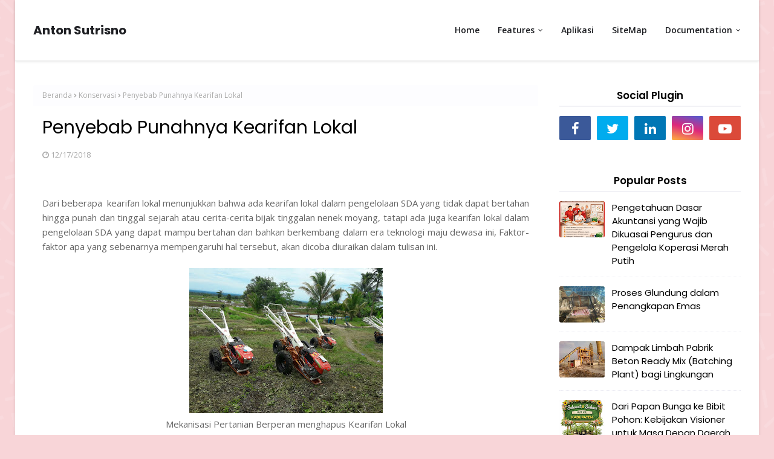

--- FILE ---
content_type: text/html; charset=UTF-8
request_url: https://www.antonsutrisno.com/2018/12/penyebab-punahnya-kearifan-lokal.html
body_size: 51632
content:
<!DOCTYPE html>
<html class='ltr' dir='ltr' xmlns='http://www.w3.org/1999/xhtml' xmlns:b='http://www.google.com/2005/gml/b' xmlns:data='http://www.google.com/2005/gml/data' xmlns:expr='http://www.google.com/2005/gml/expr'>
<head>
<meta content='width=device-width, initial-scale=1, minimum-scale=1, maximum-scale=1' name='viewport'/>
<title>Penyebab Punahnya Kearifan Lokal</title>
<meta content='text/html; charset=UTF-8' http-equiv='Content-Type'/>
<!-- Chrome, Firefox OS and Opera -->
<meta content='#f8d5d8' name='theme-color'/>
<!-- Windows Phone -->
<meta content='#f8d5d8' name='msapplication-navbutton-color'/>
<meta content='blogger' name='generator'/>
<link href='https://www.antonsutrisno.com/favicon.ico' rel='icon' type='image/x-icon'/>
<link href='https://www.antonsutrisno.com/2018/12/penyebab-punahnya-kearifan-lokal.html' rel='canonical'/>
<link rel="alternate" type="application/atom+xml" title="Anton Sutrisno - Atom" href="https://www.antonsutrisno.com/feeds/posts/default" />
<link rel="alternate" type="application/rss+xml" title="Anton Sutrisno - RSS" href="https://www.antonsutrisno.com/feeds/posts/default?alt=rss" />
<link rel="service.post" type="application/atom+xml" title="Anton Sutrisno - Atom" href="https://www.blogger.com/feeds/8273369907591023248/posts/default" />

<link rel="alternate" type="application/atom+xml" title="Anton Sutrisno - Atom" href="https://www.antonsutrisno.com/feeds/2383756076069642917/comments/default" />
<!--Can't find substitution for tag [blog.ieCssRetrofitLinks]-->
<link href='https://blogger.googleusercontent.com/img/b/R29vZ2xl/AVvXsEiYx51GsZT7uI6ZJ-rKQaDnTtdzk8iv6U3wubl_HAopmkYYQYwYqZAT5O-694rPgiAtoEXgRcJ5a7k29WJ_p9AmiZOCXxofKWgrZWBaIk3F1Om0-4DciHLlGw9D_TW3ZWSAtT0XpyRlhdAH/s320/IMG-20180321-WA0014.jpg' rel='image_src'/>
<meta content='https://www.antonsutrisno.com/2018/12/penyebab-punahnya-kearifan-lokal.html' property='og:url'/>
<meta content='Penyebab Punahnya Kearifan Lokal' property='og:title'/>
<meta content='  Dari beberapa  kearifan lokal menunjukkan bahwa ada kearifan lokal dalam pengelolaan SDA yang tidak dapat bertahan hingga punah dan tingga...' property='og:description'/>
<meta content='https://blogger.googleusercontent.com/img/b/R29vZ2xl/AVvXsEiYx51GsZT7uI6ZJ-rKQaDnTtdzk8iv6U3wubl_HAopmkYYQYwYqZAT5O-694rPgiAtoEXgRcJ5a7k29WJ_p9AmiZOCXxofKWgrZWBaIk3F1Om0-4DciHLlGw9D_TW3ZWSAtT0XpyRlhdAH/w1200-h630-p-k-no-nu/IMG-20180321-WA0014.jpg' property='og:image'/>
<!-- Google Fonts -->
<link href='//fonts.googleapis.com/css?family=Open+Sans:400,400i,600,600i,700,700i|Poppins:400,600,700' media='all' rel='stylesheet' type='text/css'/>
<link href='https://stackpath.bootstrapcdn.com/font-awesome/4.7.0/css/font-awesome.min.css' rel='stylesheet'/>
<!-- Template Style CSS -->
<style type='text/css'>@font-face{font-family:'Open Sans';font-style:normal;font-weight:400;font-stretch:100%;font-display:swap;src:url(//fonts.gstatic.com/s/opensans/v44/memSYaGs126MiZpBA-UvWbX2vVnXBbObj2OVZyOOSr4dVJWUgsjZ0B4taVIUwaEQbjB_mQ.woff2)format('woff2');unicode-range:U+0460-052F,U+1C80-1C8A,U+20B4,U+2DE0-2DFF,U+A640-A69F,U+FE2E-FE2F;}@font-face{font-family:'Open Sans';font-style:normal;font-weight:400;font-stretch:100%;font-display:swap;src:url(//fonts.gstatic.com/s/opensans/v44/memSYaGs126MiZpBA-UvWbX2vVnXBbObj2OVZyOOSr4dVJWUgsjZ0B4kaVIUwaEQbjB_mQ.woff2)format('woff2');unicode-range:U+0301,U+0400-045F,U+0490-0491,U+04B0-04B1,U+2116;}@font-face{font-family:'Open Sans';font-style:normal;font-weight:400;font-stretch:100%;font-display:swap;src:url(//fonts.gstatic.com/s/opensans/v44/memSYaGs126MiZpBA-UvWbX2vVnXBbObj2OVZyOOSr4dVJWUgsjZ0B4saVIUwaEQbjB_mQ.woff2)format('woff2');unicode-range:U+1F00-1FFF;}@font-face{font-family:'Open Sans';font-style:normal;font-weight:400;font-stretch:100%;font-display:swap;src:url(//fonts.gstatic.com/s/opensans/v44/memSYaGs126MiZpBA-UvWbX2vVnXBbObj2OVZyOOSr4dVJWUgsjZ0B4jaVIUwaEQbjB_mQ.woff2)format('woff2');unicode-range:U+0370-0377,U+037A-037F,U+0384-038A,U+038C,U+038E-03A1,U+03A3-03FF;}@font-face{font-family:'Open Sans';font-style:normal;font-weight:400;font-stretch:100%;font-display:swap;src:url(//fonts.gstatic.com/s/opensans/v44/memSYaGs126MiZpBA-UvWbX2vVnXBbObj2OVZyOOSr4dVJWUgsjZ0B4iaVIUwaEQbjB_mQ.woff2)format('woff2');unicode-range:U+0307-0308,U+0590-05FF,U+200C-2010,U+20AA,U+25CC,U+FB1D-FB4F;}@font-face{font-family:'Open Sans';font-style:normal;font-weight:400;font-stretch:100%;font-display:swap;src:url(//fonts.gstatic.com/s/opensans/v44/memSYaGs126MiZpBA-UvWbX2vVnXBbObj2OVZyOOSr4dVJWUgsjZ0B5caVIUwaEQbjB_mQ.woff2)format('woff2');unicode-range:U+0302-0303,U+0305,U+0307-0308,U+0310,U+0312,U+0315,U+031A,U+0326-0327,U+032C,U+032F-0330,U+0332-0333,U+0338,U+033A,U+0346,U+034D,U+0391-03A1,U+03A3-03A9,U+03B1-03C9,U+03D1,U+03D5-03D6,U+03F0-03F1,U+03F4-03F5,U+2016-2017,U+2034-2038,U+203C,U+2040,U+2043,U+2047,U+2050,U+2057,U+205F,U+2070-2071,U+2074-208E,U+2090-209C,U+20D0-20DC,U+20E1,U+20E5-20EF,U+2100-2112,U+2114-2115,U+2117-2121,U+2123-214F,U+2190,U+2192,U+2194-21AE,U+21B0-21E5,U+21F1-21F2,U+21F4-2211,U+2213-2214,U+2216-22FF,U+2308-230B,U+2310,U+2319,U+231C-2321,U+2336-237A,U+237C,U+2395,U+239B-23B7,U+23D0,U+23DC-23E1,U+2474-2475,U+25AF,U+25B3,U+25B7,U+25BD,U+25C1,U+25CA,U+25CC,U+25FB,U+266D-266F,U+27C0-27FF,U+2900-2AFF,U+2B0E-2B11,U+2B30-2B4C,U+2BFE,U+3030,U+FF5B,U+FF5D,U+1D400-1D7FF,U+1EE00-1EEFF;}@font-face{font-family:'Open Sans';font-style:normal;font-weight:400;font-stretch:100%;font-display:swap;src:url(//fonts.gstatic.com/s/opensans/v44/memSYaGs126MiZpBA-UvWbX2vVnXBbObj2OVZyOOSr4dVJWUgsjZ0B5OaVIUwaEQbjB_mQ.woff2)format('woff2');unicode-range:U+0001-000C,U+000E-001F,U+007F-009F,U+20DD-20E0,U+20E2-20E4,U+2150-218F,U+2190,U+2192,U+2194-2199,U+21AF,U+21E6-21F0,U+21F3,U+2218-2219,U+2299,U+22C4-22C6,U+2300-243F,U+2440-244A,U+2460-24FF,U+25A0-27BF,U+2800-28FF,U+2921-2922,U+2981,U+29BF,U+29EB,U+2B00-2BFF,U+4DC0-4DFF,U+FFF9-FFFB,U+10140-1018E,U+10190-1019C,U+101A0,U+101D0-101FD,U+102E0-102FB,U+10E60-10E7E,U+1D2C0-1D2D3,U+1D2E0-1D37F,U+1F000-1F0FF,U+1F100-1F1AD,U+1F1E6-1F1FF,U+1F30D-1F30F,U+1F315,U+1F31C,U+1F31E,U+1F320-1F32C,U+1F336,U+1F378,U+1F37D,U+1F382,U+1F393-1F39F,U+1F3A7-1F3A8,U+1F3AC-1F3AF,U+1F3C2,U+1F3C4-1F3C6,U+1F3CA-1F3CE,U+1F3D4-1F3E0,U+1F3ED,U+1F3F1-1F3F3,U+1F3F5-1F3F7,U+1F408,U+1F415,U+1F41F,U+1F426,U+1F43F,U+1F441-1F442,U+1F444,U+1F446-1F449,U+1F44C-1F44E,U+1F453,U+1F46A,U+1F47D,U+1F4A3,U+1F4B0,U+1F4B3,U+1F4B9,U+1F4BB,U+1F4BF,U+1F4C8-1F4CB,U+1F4D6,U+1F4DA,U+1F4DF,U+1F4E3-1F4E6,U+1F4EA-1F4ED,U+1F4F7,U+1F4F9-1F4FB,U+1F4FD-1F4FE,U+1F503,U+1F507-1F50B,U+1F50D,U+1F512-1F513,U+1F53E-1F54A,U+1F54F-1F5FA,U+1F610,U+1F650-1F67F,U+1F687,U+1F68D,U+1F691,U+1F694,U+1F698,U+1F6AD,U+1F6B2,U+1F6B9-1F6BA,U+1F6BC,U+1F6C6-1F6CF,U+1F6D3-1F6D7,U+1F6E0-1F6EA,U+1F6F0-1F6F3,U+1F6F7-1F6FC,U+1F700-1F7FF,U+1F800-1F80B,U+1F810-1F847,U+1F850-1F859,U+1F860-1F887,U+1F890-1F8AD,U+1F8B0-1F8BB,U+1F8C0-1F8C1,U+1F900-1F90B,U+1F93B,U+1F946,U+1F984,U+1F996,U+1F9E9,U+1FA00-1FA6F,U+1FA70-1FA7C,U+1FA80-1FA89,U+1FA8F-1FAC6,U+1FACE-1FADC,U+1FADF-1FAE9,U+1FAF0-1FAF8,U+1FB00-1FBFF;}@font-face{font-family:'Open Sans';font-style:normal;font-weight:400;font-stretch:100%;font-display:swap;src:url(//fonts.gstatic.com/s/opensans/v44/memSYaGs126MiZpBA-UvWbX2vVnXBbObj2OVZyOOSr4dVJWUgsjZ0B4vaVIUwaEQbjB_mQ.woff2)format('woff2');unicode-range:U+0102-0103,U+0110-0111,U+0128-0129,U+0168-0169,U+01A0-01A1,U+01AF-01B0,U+0300-0301,U+0303-0304,U+0308-0309,U+0323,U+0329,U+1EA0-1EF9,U+20AB;}@font-face{font-family:'Open Sans';font-style:normal;font-weight:400;font-stretch:100%;font-display:swap;src:url(//fonts.gstatic.com/s/opensans/v44/memSYaGs126MiZpBA-UvWbX2vVnXBbObj2OVZyOOSr4dVJWUgsjZ0B4uaVIUwaEQbjB_mQ.woff2)format('woff2');unicode-range:U+0100-02BA,U+02BD-02C5,U+02C7-02CC,U+02CE-02D7,U+02DD-02FF,U+0304,U+0308,U+0329,U+1D00-1DBF,U+1E00-1E9F,U+1EF2-1EFF,U+2020,U+20A0-20AB,U+20AD-20C0,U+2113,U+2C60-2C7F,U+A720-A7FF;}@font-face{font-family:'Open Sans';font-style:normal;font-weight:400;font-stretch:100%;font-display:swap;src:url(//fonts.gstatic.com/s/opensans/v44/memSYaGs126MiZpBA-UvWbX2vVnXBbObj2OVZyOOSr4dVJWUgsjZ0B4gaVIUwaEQbjA.woff2)format('woff2');unicode-range:U+0000-00FF,U+0131,U+0152-0153,U+02BB-02BC,U+02C6,U+02DA,U+02DC,U+0304,U+0308,U+0329,U+2000-206F,U+20AC,U+2122,U+2191,U+2193,U+2212,U+2215,U+FEFF,U+FFFD;}</style>
<style id='page-skin-1' type='text/css'><!--
/*
-----------------------------------------------
Blogger Template Style
Name:        Blush
License:     Free Version
Version:     2.0
Author:      Way2Themes
Author Url:  https://www.way2themes.com/
----------------------------------------------- */
#google_translate_element {clear: both;}.thread-expanded .thread-count a {display: none;}.comments .continue {display: none!important;}.CSS_LIGHTBOX{z-index:999999!important}.CSS_LIGHTBOX_ATTRIBUTION_INDEX_CONTAINER .CSS_HCONT_CHILDREN_HOLDER > .CSS_LAYOUT_COMPONENT.CSS_HCONT_CHILD:first-child > .CSS_LAYOUT_COMPONENT{opacity:0}a,abbr,acronym,address,applet,b,big,blockquote,body,caption,center,cite,code,dd,del,dfn,div,dl,dt,em,fieldset,font,form,h1,h2,h3,h4,h5,h6,html,i,iframe,img,ins,kbd,label,legend,li,object,p,pre,q,s,samp,small,span,strike,strong,sub,sup,table,tbody,td,tfoot,th,thead,tr,tt,u,ul,var{padding:0;border:0;outline:0;vertical-align:baseline;background:0 0;text-decoration:none }form,textarea,input,button{-webkit-appearance:none;-moz-appearance:none;appearance:none;border-radius:0 }dl,ul{list-style-position:inside;font-weight:400;list-style:none }ul li{list-style:none }caption,th{text-align:center }img{border:none;position:relative }a,a:visited{text-decoration:none }.clearfix{clear:both }.section,.widget,.widget ul{margin:0;padding:0 }a{color:#ff4500 }a img{border:0 }abbr{text-decoration:none }.CSS_LIGHTBOX{z-index:999999!important }.separator a{clear:none!important;float:none!important;margin-left:0!important;margin-right:0!important }#navbar-iframe,.widget-item-control,a.quickedit,.home-link,.feed-links{display:none!important }.center{display:table;margin:0 auto;position:relative }.widget > h2,.widget > h3{display:none }body{background:#f8d5d8 url(https://1.bp.blogspot.com/-ieAT45XVKJg/X7zrobO7MAI/AAAAAAAAJos/o6hCoHNEHwwypU6apq9islqQEE_7_VsEgCNcBGAsYHQ/s16000/landing-img.png) repeat fixed top left;background-color:#f8d5d8;background-size: cover;background-position: center center;font-family:'Open Sans',sans-serif;font-size:14px;font-weight:400;color:#656565;word-wrap:break-word;margin:0;padding:0 }h1,h2,h3,h4,h5,h6{font-family: 'Poppins', sans-serif;}#outer-wrapper{margin:0 auto;background-color:#ffffff;box-shadow:0 0 5px rgba(0,0,0,.1) }.row{width:1170px }#content-wrapper{margin:40px auto 0;overflow:hidden }#content-wrapper > .container{margin:0 }#main-wrapper{float:left;overflow:hidden;width:calc(100% - 335px);box-sizing:border-box;word-wrap:break-word;padding:0;margin:0 }#sidebar-wrapper{float:right;overflow:hidden;width:300px;box-sizing:border-box;word-wrap:break-word;padding:0 }.post-image-wrap{position:relative;display:block }.post-image-link,.about-author .avatar-container,.comments .avatar-image-container{background-color:rgba(155,155,155,0.07);color:transparent!important }.index-post .post-thumb {}.post-thumb{display:block;position:relative;width:100%;height:100%;object-fit:cover;z-index:1;opacity: 0;transition:opacity .35s ease,transform .35s ease }.post-thumb.lazy-yard {opacity: 1;}.post-image-link:hover .post-thumb,.post-image-wrap:hover .post-image-link .post-thumb{opacity:.9 }.post-title a{display:block }.social a:before{display:inline-block;font-family:FontAwesome;font-style:normal;font-weight:400 }.social .facebook a:before{content:"\f09a" }.social .twitter a:before{content:"\f099" }.social .gplus a:before{content:"\f0d5" }.social .rss a:before{content:"\f09e" }.social .youtube a:before{content:"\f16a" }.social .skype a:before{content:"\f17e" }.social .stumbleupon a:before{content:"\f1a4" }.social .tumblr a:before{content:"\f173" }.social .vk a:before{content:"\f189" }.social .stack-overflow a:before{content:"\f16c" }.social .github a:before{content:"\f09b" }.social .linkedin a:before{content:"\f0e1" }.social .dribbble a:before{content:"\f17d" }.social .soundcloud a:before{content:"\f1be" }.social .behance a:before{content:"\f1b4" }.social .digg a:before{content:"\f1a6" }.social .instagram a:before{content:"\f16d" }.social .pinterest a:before{content:"\f0d2" }.social .twitch a:before{content:"\f1e8" }.social .delicious a:before{content:"\f1a5" }.social .codepen a:before{content:"\f1cb" }.social .reddit a:before{content:"\f1a1" }.social .whatsapp a:before{content:"\f232" }.social .snapchat a:before{content:"\f2ac" }.social .email a:before{content:"\f0e0" }.social .external-link a:before{content:"\f35d" }.social-color .facebook a{background-color:#3b5999 }.social-color .twitter a{background-color:#00acee }.social-color .gplus a{background-color:#db4a39 }.social-color .youtube a{background-color:#db4a39 }.social-color .instagram a{background:linear-gradient(15deg,#ffb13d,#dd277b,#4d5ed4) }.social-color .pinterest a{background-color:#ca2127 }.social-color .dribbble a{background-color:#ea4c89 }.social-color .linkedin a{background-color:#0077b5 }.social-color .tumblr a{background-color:#365069 }.social-color .twitch a{background-color:#6441a5 }.social-color .rss a{background-color:#ffc200 }.social-color .skype a{background-color:#00aff0 }.social-color .stumbleupon a{background-color:#eb4823 }.social-color .vk a{background-color:#4a76a8 }.social-color .stack-overflow a{background-color:#f48024 }.social-color .github a{background-color:#24292e }.social-color .soundcloud a{background:linear-gradient(#ff7400,#ff3400) }.social-color .behance a{background-color:#191919 }.social-color .digg a{background-color:#1b1a19 }.social-color .delicious a{background-color:#0076e8 }.social-color .codepen a{background-color:#000 }.social-color .reddit a{background-color:#ff4500 }.social-color .whatsapp a{background-color:#3fbb50 }.social-color .snapchat a{background-color:#ffe700 }.social-color .email a{background-color:#888 }.social-color .external-link a{background-color:#1f2024 }.social-text .facebook a:after{content:"Facebook" }.social-text .twitter a:after{content:"Twitter" }.social-text .gplus a:after{content:"Google Plus" }.social-text .rss a:after{content:"Rss" }.social-text .youtube a:after{content:"YouTube" }.social-text .skype a:after{content:"Skype" }.social-text .stumbleupon a:after{content:"StumbleUpon" }.social-text .tumblr a:after{content:"Tumblr" }.social-text .vk a:after{content:"VKontakte" }.social-text .stack-overflow a:after{content:"Stack Overflow" }.social-text .github a:after{content:"Github" }.social-text .linkedin a:after{content:"LinkedIn" }.social-text .dribbble a:after{content:"Dribbble" }.social-text .soundcloud a:after{content:"SoundCloud" }.social-text .behance a:after{content:"Behance" }.social-text .digg a:after{content:"Digg" }.social-text .instagram a:after{content:"Instagram" }.social-text .pinterest a:after{content:"Pinterest" }.social-text .twitch a:after{content:"Twitch" }.social-text .delicious a:after{content:"Delicious" }.social-text .codepen a:after{content:"CodePen" }.social-text .flipboard a:after{content:"Flipboard" }.social-text .reddit a:after{content:"Reddit" }.social-text .whatsapp a:after{content:"Whatsapp" }.social-text .messenger a:after{content:"Messenger" }.social-text .snapchat a:after{content:"Snapchat" }.social-text .email a:after{content:"Email" }.social-text .external-link a:after{content:"WebSite" }#header-wrap{position:relative;width:100%;height:70px;padding: 15px 0;background-color:#ffffff;z-index:1010;box-shadow:0 1px 4px 0 rgba(0,0,0,0.1);border-bottom: 1px solid #eee;}#header-wrap .container{position:relative;margin:0 auto }.header-logo{float:left;margin:0 20px 0 0 }.main-logo{position:relative;float:left;width:auto;max-width:250px;max-height:52px;margin:0;padding:9px 0 }.main-logo .header-image-wrapper{display:block }.main-logo img{max-width:100%;max-height:52px;margin:0 }.main-logo h1, .main-logo h1 a{color:#1f2024;font-size:20px;line-height:52px;margin:0 }.main-logo p{font-size:12px;margin:5px 0 0;display:none;}.header-menu{float:right }#main-menu .widget,#main-menu .widget > h3{display:none }#main-menu .show-menu{display:block }#main-menu{position:relative;height:70px;z-index:15 }#main-menu ul > li{float:left;position:relative;margin:0;padding:0;transition:background .17s ease }#main-menu ul > li > a{position:relative;color:#1f2024;font-size:14px;font-weight:600;line-height:70px;display:inline-block;text-decoration:none;margin:0;padding:0 15px;transition:color .17s ease }#main-menu ul > li:last-child a {padding: 0 0 0 15px;}#main-menu ul#main-menu-nav > li:hover{background-color:rgba(255,255,255,0.05) }#main-menu ul#main-menu-nav > li:hover > a{color:#ff4500 }#main-menu ul > li > ul{position:absolute;float:left;left:0;top:86px;width:180px;background-color:#1f2024;z-index:99999;margin-top:0;padding:0;border:1px solid #1f2024;box-shadow:0 2px 2px rgba(0,0,0,0.2);visibility:hidden;opacity:0 }#main-menu ul > li > ul > li > ul{position:absolute;float:left;top:0;left:100%;margin:-1px 0 0 }#main-menu ul > li > ul > li{display:block;float:none;position:relative;background-color:rgba(255,255,255,0.03);border-bottom:1px solid #1f2024;transition:background .17s ease }#main-menu ul > li > ul > li a{display:block;height:36px;font-size:13px;color:#f2f2f2;font-weight:600;line-height:36px;box-sizing:border-box;margin:0;padding:0 15px;transition:color .17s ease }#main-menu ul > li > ul > li:last-child{border-bottom:0 }#main-menu ul > li.has-sub > a:after{content:'\f107';float:right;font-family:FontAwesome;font-size:12px;font-weight:400;margin:0 0 0 6px }#main-menu ul > li > ul > li.has-sub > a:after{content:'\f105';float:right;margin:0 }#main-menu ul > li > ul > li a:hover{color:#ff4500 }#main-menu ul > li:hover > ul,#main-menu ul > li > ul > li:hover > ul{visibility:visible;opacity:1 }#main-menu ul ul{transition:all .17s ease }.mobile-menu-toggle{display:none;position:absolute;top:0;left:0;width:58px;height:70px;line-height:70px;background-color:rgba(255,255,255,0.05);z-index:20;color:#1f2024;font-size:17px;font-weight:400;text-align:center;cursor:pointer;transition:color .17s ease }.mobile-menu-toggle:hover{color:#1f2024 }.mobile-menu-toggle:before{content:"\f0c9";font-family:FontAwesome }.nav-active .mobile-menu-toggle:before{content:"\f00d";font-family:FontAwesome }.overlay{display:none;position:fixed;top:0;left:0;right:0;bottom:0;z-index:990;background:rgba(255,255,255,0.8) }.mobile-menu-wrap{display:none;position:absolute;top:70px;left:0;width:100%;background-color:#1f2024;box-sizing:border-box;visibility:hidden;z-index:1000;opacity:0;transition:all .17s ease }.nav-active .mobile-menu-wrap{visibility:visible;opacity:1 }.mobile-menu{position:relative;overflow:hidden;padding:20px;border-top:1px solid rgba(255,255,255,0.03) }.mobile-menu > ul{margin:0 }.mobile-menu .m-sub{display:none;padding:0 }.mobile-menu ul li{position:relative;display:block;overflow:hidden;float:left;width:100%;font-size:14px;line-height:38px }.mobile-menu > ul > li{font-weight:600 }.mobile-menu > ul li ul{overflow:hidden }.mobile-menu ul li a{color:#f2f2f2;padding:0;display:block;transition:all .17s ease }.mobile-menu ul li.has-sub .submenu-toggle{position:absolute;top:0;right:0;color:#f2f2f2;cursor:pointer }.mobile-menu ul li.has-sub .submenu-toggle:after{content:'\f105';font-family:FontAwesome;font-weight:400;float:right;width:34px;font-size:14px;text-align:center;transition:all .17s ease }.mobile-menu ul li.has-sub.show > .submenu-toggle:after{transform:rotate(90deg) }.mobile-menu > ul > li > ul > li > a{color:#f2f2f2;opacity:.7;padding:0 0 0 15px }.mobile-menu > ul > li > ul > li > ul > li > a{color:#f2f2f2;opacity:.7;padding:0 0 0 30px }.home-ad .widget > .widget-title{display:none }.home-ad .widget-content{float:left;width:728px;max-width:100%;line-height:0;margin:0 0 40px }.post-tag{position:absolute;top:15px;left:15px;height:18px;z-index:5;background-color:#ff4500;color:#fff;font-size:10px;line-height:18px;font-weight:700;text-transform:uppercase;padding:0 6px }#feat-wrapper{margin: 0 0 30px;}.big-feat.no-items,.big-feat .widget .widget-title{display:none }.big-feat .widget{padding:0 0 30px;margin:0;border-bottom:1px solid #e6e6e6 }.big-feat .post-content{position:relative;overflow:hidden }.big-feat .post-image-link{float:left;width:100%;height: 430px;margin: 0 0 20px;}.big-feat .post-image-link .post-thumb{}.big-feat .post-info{float: left;width: 100%;overflow: hidden;}.big-feat .post-title{font-size:25px;font-weight:700;line-height:1.5em;text-decoration:none;margin:0 0 10px }.big-feat .post-title a{color:#000000;transition:color .17s ease }.big-feat .post-title a:hover{color:#ff4500 }.big-feat .post-snippet{margin:10px 0 0 }.big-feat a.read-more{margin:13px 0 0 }.home-ad .widget > .widget-title{display:none }.home-ad .widget{width:728px;max-width:100%;margin:0 auto }.home-ad .widget .widget-content{position:relative;width:100%;max-height:90px;overflow:hidden;line-height:1;margin:0 0 30px }.queryMessage{overflow:hidden;background-color:#fff;color:#000000;font-size:13px;font-weight:400;padding:8px 10px;margin:0 0 25px;border:1px solid #ebebf3;border-radius:3px }.queryMessage .query-info{margin:0 5px }.queryMessage .search-query,.queryMessage .search-label{font-weight:700;text-transform:uppercase }.queryMessage .search-query:before,.queryMessage .search-label:before{content:"\201c" }.queryMessage .search-query:after,.queryMessage .search-label:after{content:"\201d" }.queryMessage a.show-more{float:right;color:#ff4500;text-decoration:underline;transition:opacity .17s }.queryMessage a.show-more:hover{opacity:.8 }.queryEmpty{font-size:13px;font-weight:400;padding:10px 0;margin:0 0 25px;text-align:center }.title-wrap{position:relative;float:left;width:100%;margin:0 }.title-wrap > h3{position:relative;display:block;height:34px;font-size:17px;color:#000000;font-weight:600;line-height:34px;padding:0 15px;margin:0;}.index-post-wrap{margin: 0;}.grid-posts {}.blog-post{display:block;overflow:hidden;word-wrap:break-word }.index-post{float: left;width: 100%;overflow: visible;margin: 0 0 20px;box-sizing: border-box;padding: 0 0 20px;border-bottom: 1px solid #e6e6e6;}.index-post-inside-wrap {float: left;width: 100%;height: auto;box-sizing: border-box;}.index-post .post-image-wrap{float:left;width:375px;height:250px;overflow:hidden;margin: 0 20px 0 0;}.index-post .post-image-wrap .post-image-link{width:100%;height:100%;position:relative;display:block;z-index:1;overflow:hidden;border-radius:3px }.index-post .post-info{overflow:hidden }.index-post .post-info > h2{font-size:25px;font-weight:600;line-height:1.5em;text-decoration:none;margin:0 }.index-post .post-info > h2 > a{display:block;color:#000000;transition:color .17s }.index-post .post-info > h2 > a:hover{color:#ff4500 }.widget iframe,.widget img{max-width:100% }.post-meta{overflow:hidden;color:#aaa;font-size:13px;font-weight:400;padding:0 1px }.post-meta .post-author,.post-meta .post-date{float:left;display:inline-block;margin:0 10px 0 0 }.post-meta .post-author:before,.post-meta .post-date:before{font-family:FontAwesome;font-weight:400;margin:0 3px 0 0 }.post-meta .post-author:before{content:'\f007' }.post-meta .post-date:before{content:'\f017' }.post-meta a{color:#aaa;transition:color .17s }.post-meta a:hover{color:#ff4500 }.post-meta .post-author .meta-avatar{float:left;height:20px;width:20px;overflow:hidden;margin:0 7px 0 0;border-radius:100%;box-shadow:0 0 3px rgba(0,0,0,0.1) }.post-meta .post-author .meta-avatar img{display:block;width:100%;height:100%;border-radius:100% }.index-post .post-meta{margin:0 }.post-snippet{position: relative;display: block;overflow: hidden;color: #606060;font-size: 14px;line-height: 24px;font-weight: 400;margin: 10px 0 0;}.index-post-footer {position: relative;overflow:hidden;padding: 0;margin: 10px 0 0;}a.read-more{float:left;height:28px;background:#1f2024;color:#fff;font-size:12px;font-weight:600;text-transform:uppercase;line-height:28px;padding: 3px 10px;margin: 12px 0 0;transition:all .17s ease }a.read-more:hover{color:#ff4500 }.read-more::after{content:'\f178';font-family:FontAwesome;font-weight:400;margin:0 0 0 5px }a.post-tag{float:left;height:28px;background-color:#ff4500;color:#ffffff;font-size:12px;font-weight:600;text-transform:uppercase;line-height:28px;padding:0 13px;margin:0;transition:all .17s ease }a.post-tag:hover{background-color:#f5a4a6;}#breadcrumb{font-size:12px;font-weight:400;height:34px;background-color:#fdfdff;color:#aaa;line-height:34px;padding:0 15px;margin:0 0 15px;}#breadcrumb a{color:#aaa;transition:color .17s }#breadcrumb a:hover{color:#ff4500 }#breadcrumb a,#breadcrumb em{display:inline-block }#breadcrumb .delimiter:after{content:'\f054';font-family:FontAwesome;font-size:7px;font-weight:400;font-style:normal;vertical-align:middle;margin:0 3px }.item-post h1.post-title{color:#000000;font-size:30px;line-height:1.4em;font-weight:400;position:relative;display:block;padding:0 15px;margin:0 0 15px }.static_page .item-post h1.post-title{margin:15px 0 0 }.item-post .post-body{width:100%;font-size:15px;line-height:1.6em;box-sizing:border-box;padding:20px 15px 0;margin:15px 0 20px;}.item-post .post-outer{padding:0 }.item-post .post-body img{max-width:100% }.main .widget{margin:0 }.main .Blog{border-bottom-width:0 }.post-item-inner{position:relative;float:left;width:100%;background-color:#fff;overflow:hidden;box-sizing:border-box;margin:0 0 35px;border-radius:3px }.post-item-inner .post-meta{padding:0 15px }.post-footer{position:relative;float:left;width:100%;margin:0 }.inline-ad{position:relative;display:block;max-height:60px;margin:0 0 30px }.inline-ad > ins{display:block!important;margin:0 auto!important }.item .inline-ad{float:left;width:100%;margin:20px 0 0 }.item-post-wrap > .inline-ad{margin:0 0 20px }.post-labels{overflow:hidden;height:auto;position:relative;padding:0 15px;margin:0 0 20px }.post-labels a{float:left;height:22px;background-color:#fdfdff;color:#000000;font-size:12px;line-height:22px;font-weight:400;margin:0;padding:0 10px;border:1px solid #f2f2f6;border-radius:3px;margin:0 5px 0 0;transition:all .17s ease }.post-labels a:hover{background-color:#ff4500;color:#fff;border-color:#ff4500 }.post-reactions{height:28px;display:block;padding:0 15px;margin:0 0 15px }.post-reactions span{float:left;color:#000000;font-size:12px;line-height:25px;text-transform:uppercase;font-weight:600 }.reactions-inner{float:left;margin:0;height:28px }.post-share{position:relative;float:left;width:100%;overflow:hidden;box-sizing:border-box;padding:15px;margin:0;}ul.share-links{position:relative;margin:0 -2.5px }.share-links li{width:calc(100% / 7);float:left;box-sizing:border-box;padding:0 2.5px;margin:0 }.share-links li a{float:left;display:inline-block;cursor:pointer;width:100%;height:32px;line-height:32px;color:#fff;font-weight:400;font-size:17px;text-align:center;box-sizing:border-box;opacity:1;border-radius:3px;transition:all .17s ease }.share-links li a:hover{opacity:.8 }ul.post-nav{position:relative;overflow:hidden;display:block;padding:0 5px;margin:0 0 35px }.post-nav li{display:inline-block;width:50% }.post-nav .post-prev{float:left;text-align:left;box-sizing:border-box;padding:0 10px 0 0 }.post-nav .post-next{float:right;text-align:right;box-sizing:border-box;padding:0 0 0 10px }.post-nav li a{color:#000000;line-height:1.4em;display:block;overflow:hidden;transition:color .17s }.post-nav li:hover a{color:#ff4500 }.post-nav li span{display:block;font-size:11px;color:#aaa;font-weight:600;text-transform:uppercase;padding:0 0 3px }.post-nav .post-prev span:before{content:"\f053";float:left;font-family:FontAwesome;font-size:10px;font-weight:400;text-transform:none;margin:0 2px 0 0 }.post-nav .post-next span:after{content:"\f054";float:right;font-family:FontAwesome;font-size:10px;font-weight:400;text-transform:none;margin:0 0 0 2px }.post-nav p{font-family: 'Poppins',Open Sans,sans-serif;font-size:12px;font-weight:400;line-height:1.5em;margin:0 }.post-nav .post-nav-active p{color:#aaa }.about-author{position:relative;display:block;overflow:hidden;background-color:#fff;padding:20px;margin:0 0 35px;border:1px solid #ebebf3;border-radius:3px }.about-author .avatar-container{position:relative;float:left;width:80px;height:80px;background-color:rgba(255,255,255,0.05);overflow:hidden;margin:0 15px 0 0 }.about-author .author-avatar{float:left;width:100%;height:100%;border-radius:3px }.author-name{overflow:hidden;display:inline-block;font-size:16px;font-weight:600;margin:0 }.author-name span{color:#000000 }.author-name a{color:#ff4500;transition:opacity .17s }.author-name a:hover{opacity:.8 }.author-description{display:block;overflow:hidden;font-size:12px;font-weight:400;line-height:1.6em }.author-description a:hover{text-decoration:underline }#related-wrap{overflow:hidden;background-color:#fff;margin:0 0 35px;border-radius:3px }#related-wrap .related-tag{display:none }.related-ready{float:left;width:100%;box-sizing:border-box;padding:15px }.related-ready .loader{height:178px }ul.related-posts{position:relative;overflow:hidden;margin:0 -10px;padding:0 }.related-posts .related-item{width:33.33333333%;position:relative;overflow:hidden;float:left;display:block;box-sizing:border-box;padding:0 10px;margin:0 }.related-posts .post-image-link{width:100%;height:120px;position:relative;overflow:hidden;display:block;margin:0 0 10px;border-radius:3px }.related-posts .post-title{font-size:15px;font-weight:400;line-height:1.5em;display:block;margin:0 }.related-posts .post-title a{color:#000000;transition:color .17s }.related-posts .post-meta{font-size:11px;margin:0 0 3px }.related-posts .related-item:hover .post-title a{color:#ff4500 }#blog-pager{float:left;width:100%;overflow:hidden;text-align:center;clear:both;margin:0 0 35px }.blog-pager-older-link{display:inline-block;height:38px;background-color:#ff4500;font-size:14px;color:#fff;font-weight:600;text-transform:uppercase;line-height:38px;padding:0 15px;border-radius:3px;transition:background .17s ease }.blog-pager-older-link:before{content:'\f021';font-family:FontAwesome;font-weight:400;margin:0 5px 0 0 }.blog-pager-older-link:hover{background-color:#1f2024 }.blog-post-comments{display:none;overflow:hidden;background-color:#fff;margin:0 0 35px;border-radius:3px }.blog-post-comments .comments-title{margin:0 0 20px }.comments-system-disqus .comments-title,.comments-system-facebook .comments-title{margin:0 }#disqus_thread{float:left;width:100%;padding:10px 15px;box-sizing:border-box }.blog-post-comments .fb_iframe_widget{box-sizing:border-box;padding:0 5px }#comments{margin:0 }#gpluscomments{float:left!important;width:100%!important;margin:0 0 25px!important }#gpluscomments iframe{float:left!important;width:100% }.comments{display:block;clear:both;padding:0 15px;margin:0;color:#000000 }.comments .comment-thread > ol{padding:0 }.comments > h3{font-size:13px;font-weight:400;font-style:italic;padding-top:1px }.comments .comments-content .comment{list-style:none;margin:0;padding:0 0 8px }.comments .comments-content .comment:first-child{padding-top:0 }.facebook-tab,.fb_iframe_widget_fluid span,.fb_iframe_widget iframe{width:100%!important }.comments .item-control{position:static }.comments .avatar-image-container{float:left;overflow:hidden;position:absolute }.comments .avatar-image-container,.comments .avatar-image-container img{height:35px;max-height:35px;width:35px;max-width:35px;border-radius:100% }.comments .comment-block{overflow:hidden;padding:0 0 20px }.comments .comment-block,.comments .comments-content .comment-replies{margin:0 0 0 50px }.comments .comments-content .inline-thread{padding:0 }.comments .comment-actions{float:left;width:100%;position:relative;margin:0 }.comments .comments-content .comment-header{font-size:16px;display:block;overflow:hidden;clear:both;margin:0 0 3px;padding:0 0 5px;border-bottom:1px dotted #ebebf3 }.comments .comments-content .comment-header a{color:#000000;transition:color .17s }.comments .comments-content .comment-header a:hover{color:#ff4500 }.comments .comments-content .user{font-family: 'Poppins',Open Sans,sans-serif;font-style:normal;font-weight:400;display:block }.comments .comments-content .icon.blog-author{display:none }.comments .comments-content .comment-content{float:left;font-size:13px;color:#5E5E5E;font-weight:400;text-align:left;line-height:1.4em;margin:10px 0 }.comments .comment .comment-actions a{margin-right:5px;padding:2px 5px;background-color:#fdfdff;color:#000000;font-weight:400;font-size:10px;border:1px solid #f2f2f6;border-radius:3px;transition:all .17s ease }.comments .comment .comment-actions a:hover{color:#fff;background-color:#ff4500;border-color:#ff4500;text-decoration:none }.comments .comments-content .datetime{float:left;font-size:11px;font-weight:400;color:#aaa;position:relative;padding:0 1px;margin:5px 0 0;display:block }.comments .comments-content .datetime a,.comments .comments-content .datetime a:hover{color:#aaa }.comments .thread-toggle{margin-bottom:4px }.comments .thread-toggle .thread-arrow{height:7px;margin:0 3px 2px 0 }.comments .thread-count a,.comments .continue a{transition:opacity .17s }.comments .thread-count a:hover,.comments .continue a:hover{opacity:.8 }.comments .continue a{display:none }.comments .thread-expanded{padding:5px 0 0 }.comments .thread-chrome.thread-collapsed{display:none }.thread-arrow:before{content:'';font-family:FontAwesome;color:#000000;font-weight:400;margin:0 2px 0 0 }.comments .thread-expanded .thread-arrow:before{content:'\f0d7' }.comments .thread-collapsed .thread-arrow:before{content:'\f0da' }.comments .comments-content .comment-thread{margin:0 }.comments .continue a{padding:0 0 0 60px;font-weight:400 }.comments .comments-content .loadmore.loaded{margin:0;padding:0 }.comments .comment-replybox-thread{margin:0 }.thread-expanded .thread-count,.thread-expanded .thread-arrow,.comments .comments-content .loadmore,.comments .comments-content .loadmore.loaded{display:none }#comment-editor{margin:0 0 20px }.post-body h1,.post-body h2,.post-body h3,.post-body h4,.post-body h5,.post-body h6{color:#000000;font-weight:600;margin:0 0 15px }.post-body h1,.post-body h2{font-size:24px }.post-body h3{font-size:21px }.post-body h4{font-size:18px }.post-body h5{font-size:16px }.post-body h6{font-size:13px }blockquote{font-style:italic;padding:10px;margin:0;border-left:4px solid #ff4500 }blockquote:before,blockquote:after{display:inline-block;font-family:FontAwesome;font-style:normal;font-weight:400;color:#aaa;line-height:1 }blockquote:before{content:'\f10d';margin:0 10px 0 0 }blockquote:after{content:'\f10e';margin:0 0 0 10px }.widget .post-body ul,.widget .post-body ol{line-height:1.5;font-weight:400 }.widget .post-body li{margin:5px 0;padding:0;line-height:1.5 }.post-body ul{padding:0 0 0 20px }.post-body ul li:before{content:"\f105";font-family:FontAwesome;font-size:13px;font-weight:400;margin:0 5px 0 0 }.post-body u{text-decoration:underline }.post-body a{transition:color .17s ease }.post-body strike{text-decoration:line-through }.contact-form{overflow:hidden }.contact-form .widget-title{display:none }.contact-form .contact-form-name{width:calc(50% - 5px) }.contact-form .contact-form-email{width:calc(50% - 5px);float:right }.sidebar .widget{position:relative;overflow:hidden;background-color:#fff;box-sizing:border-box;padding:0;margin:0 0 35px;}.sidebar .widget-title{position:relative;float:left;width:100%;margin:0 }.sidebar .widget-title > h3{position:relative;display:block;height:34px;font-size:17px;color:#000000;text-align:center;font-weight:600;line-height:34px;padding:0;margin:0;border-bottom:2px solid #f2f2f6 }.sidebar .widget-content{float:left;width:100%;box-sizing:border-box;padding:15px 0;margin:0 }ul.social-counter{margin:0 -5px }.social-counter li{float:left;width:20%;box-sizing:border-box;padding:0 5px;margin:10px 0 0 }.social-counter li:nth-child(1),.social-counter li:nth-child(2),.social-counter li:nth-child(3),.social-counter li:nth-child(4),.social-counter li:nth-child(5){margin-top:0 }.social-counter li a{display:block;height:40px;font-size:22px;color:#fff;text-align:center;line-height:40px;border-radius:2px;transition:opacity .17s }.social-counter li a:hover{opacity:.8 }.list-label li{position:relative;display:block;padding:7px 0;border-top:1px dotted #ebebf3 }.list-label li:first-child{padding-top:0;border-top:0 }.list-label li:last-child{padding-bottom:0;border-bottom:0 }.list-label li a{display:block;color:#000000;font-size:13px;font-weight:400;text-transform:capitalize;transition:color .17s }.list-label li a:before{content:"\f054";float:left;color:#000000;font-weight:400;font-family:FontAwesome;font-size:6px;margin:6px 3px 0 0;transition:color .17s }.list-label li a:hover{color:#ff4500 }.list-label .label-count{position:relative;float:right;font-size:11px;font-weight:400;text-align:center;line-height:16px }.cloud-label li{position:relative;float:left;margin:0 5px 5px 0 }.cloud-label li a{display:block;height:26px;background-color:#fdfdff;color:#000000;font-size:12px;line-height:26px;font-weight:400;padding:0 10px;border:1px solid #f2f2f6;border-radius:3px;transition:all .17s ease }.cloud-label li a:hover{color:#fff;background-color:#ff4500;border-color:#ff4500 }.cloud-label .label-count{display:none }.sidebar .FollowByEmail > .widget-title > h3{margin:0 }.FollowByEmail .widget-content{position:relative;overflow:hidden;text-align:center;font-weight:400;box-sizing:border-box;padding:20px }.FollowByEmail .widget-content > h3{font-size:17px;color:#000000;font-weight:600;margin:0 0 13px }.FollowByEmail .before-text{font-size:13px;line-height:1.5em;margin:0 0 15px;display:block;padding:0 10px;overflow:hidden }.FollowByEmail .follow-by-email-inner{position:relative }.FollowByEmail .follow-by-email-inner .follow-by-email-address{width:100%;height:32px;color:#000000;font-size:11px;font-family:inherit;padding:0 10px;margin:0 0 10px;box-sizing:border-box;border:1px solid #eee;border-radius:3px;transition:ease .17s }.FollowByEmail .follow-by-email-inner .follow-by-email-submit{width:100%;height:32px;font-family:inherit;font-size:11px;color:#fff;background-color:#ff4500;text-transform:uppercase;text-align:center;font-weight:600;cursor:pointer;margin:0;border:0;border-radius:3px;transition:background .17s ease }.FollowByEmail .follow-by-email-inner .follow-by-email-submit:hover{background-color:#1f2024 }#ArchiveList ul.flat li{color:#000000;font-size:13px;font-weight:400;padding:7px 0;border-bottom:1px dotted #eaeaea }#ArchiveList ul.flat li:first-child{padding-top:0 }#ArchiveList ul.flat li:last-child{padding-bottom:0;border-bottom:0 }#ArchiveList .flat li > a{display:block;color:#000000;transition:color .17s }#ArchiveList .flat li > a:hover{color:#ff4500 }#ArchiveList .flat li > a:before{content:"\f054";float:left;color:#000000;font-weight:400;font-family:FontAwesome;font-size:6px;margin:6px 3px 0 0;display:inline-block;transition:color .17s }#ArchiveList .flat li > a > span{position:relative;float:right;width:16px;height:16px;background-color:#ff4500;color:#fff;font-size:11px;font-weight:400;text-align:center;line-height:16px }.PopularPosts .post{overflow:hidden;padding:15px 0 0;margin:15px 0 0;border-top:1px dotted #ebebf3 }.PopularPosts .post:first-child{padding:0;margin:0;border:0 }.PopularPosts .post-image-link{position:relative;width:75px;height:60px;float:left;overflow:hidden;display:block;vertical-align:middle;margin:0 12px 0 0;border-radius:3px }.PopularPosts .post-info{overflow:hidden }.PopularPosts .post-title{font-size:15px;font-weight:400;line-height:1.5em;margin:0 }.PopularPosts .post-title a{display:block;color:#000000;transition:color .17s }.PopularPosts .post:hover .post-title a{color:#ff4500 }.PopularPosts .post-date:before{font-size:10px }.Text{font-size:13px }.contact-form-widget{float:left;width:100%;box-sizing:border-box;padding:15px }.contact-form-widget form{font-weight:400 }.contact-form-widget form > p{margin:0 }.contact-form-widget form > span{color:red }.contact-form-name{float:left;width:100%;height:30px;font-family:inherit;font-size:13px;line-height:30px;box-sizing:border-box;padding:5px 10px;margin:0 0 10px;border:1px solid #ebebf3;border-radius:3px }.contact-form-email{float:left;width:100%;height:30px;font-family:inherit;font-size:13px;line-height:30px;box-sizing:border-box;padding:5px 10px;margin:0 0 10px;border:1px solid #ebebf3;border-radius:3px }.contact-form-email-message{float:left;width:100%;font-family:inherit;font-size:13px;box-sizing:border-box;padding:5px 10px;margin:0 0 10px;border:1px solid #ebebf3;border-radius:3px }.contact-form-button-submit{float:left;width:100%;height:30px;background-color:#ff4500;font-family:inherit;font-size:13px;color:#fff;line-height:30px;cursor:pointer;box-sizing:border-box;padding:0 10px;margin:0;border:0;border-radius:3px;transition:background .17s ease }.contact-form-button-submit:hover{background-color:#1f2024 }.contact-form-error-message-with-border{float:left;width:100%;background-color:#fbe5e5;font-size:11px;text-align:center;line-height:11px;padding:3px 0;margin:10px 0;box-sizing:border-box;border:1px solid #fc6262 }.contact-form-success-message-with-border{float:left;width:100%;background-color:#eaf6ff;font-size:11px;text-align:center;line-height:11px;padding:3px 0;margin:10px 0;box-sizing:border-box;border:1px solid #5ab6f9 }.contact-form-cross{margin:0 0 0 3px }.contact-form-error-message,.contact-form-success-message{margin:0 }.BlogSearch .search-input{float:left;width:75%;height:30px;background-color:#fff;font-weight:400;font-family:inherit;font-size:13px;line-height:30px;box-sizing:border-box;padding:5px 10px;border:1px solid #ebebf3;border-right-width:0;border-radius:3px 0 0 3px }.BlogSearch .search-action{float:right;width:25%;height:30px;font-family:inherit;font-size:13px;line-height:30px;cursor:pointer;box-sizing:border-box;background-color:#ff4500;color:#fff;padding:0 5px;border:0;border-radius:0 3px 3px 0;transition:background .17s ease }.BlogSearch .search-action:hover{background-color:#1f2024 }.Profile .profile-img{float:left;width:80px;height:80px;margin:0 15px 0 0;transition:all .17s ease }.Profile .profile-datablock{margin:0 }.Profile .profile-data .g-profile{display:block;font-size:18px;color:#000000;font-weight:700;margin:0 0 5px;transition:color .17s ease }.Profile .profile-data .g-profile:hover{color:#ff4500 }.Profile .profile-info > .profile-link{color:#000000;font-size:11px;margin:5px 0 0;transition:color .17s ease }.Profile .profile-info > .profile-link:hover{color:#ff4500 }.Profile .profile-datablock .profile-textblock{display:none }.common-widget .LinkList ul li,.common-widget .PageList ul li{width:calc(50% - 5px);padding:7px 0 0 }.common-widget .LinkList ul li:nth-child(odd),.common-widget .PageList ul li:nth-child(odd){float:left }.common-widget .LinkList ul li:nth-child(even),.common-widget .PageList ul li:nth-child(even){float:right }.common-widget .LinkList ul li a,.common-widget .PageList ul li a{display:block;color:#000000;font-size:13px;font-weight:400;transition:color .17s ease }.common-widget .LinkList ul li a:hover,.common-widget .PageList ul li a:hover{color:#ff4500 }.common-widget .LinkList ul li:first-child,.common-widget .LinkList ul li:nth-child(2),.common-widget .PageList ul li:first-child,.common-widget .PageList ul li:nth-child(2){padding:0 }#footer-wrapper{display:block;width:100%;overflow:hidden;background-color:#1f2024;padding:0;border-top:2px solid #ebebf3 }#footer-wrapper .container{overflow:hidden;margin:0 auto;padding:15px 0 }#footer-wrapper .copyright-area{float:left;font-size:13px;display:block;height:34px;color:#fff;font-weight:600;line-height:34px }#footer-wrapper .copyright-area a{color:#fff;transition:color .17s }#menu-footer{float:right;position:relative;display:block }#menu-footer .widget > .widget-title{display:none }#menu-footer ul li{float:left;display:inline-block;height:34px;padding:0;margin:0 }#menu-footer ul li a{font-size:11px;font-weight:600;display:block;color:#fff;text-transform:uppercase;line-height:34px;padding:0 10px;margin:0 0 0 5px;transition:color .17s ease }#menu-footer ul li:last-child a{padding:0 0 0 5px }#menu-footer ul li a:hover{color:#efefef }.hidden-widgets{display:none;visibility:hidden }.back-top{display:none;z-index:1010;width:32px;height:32px;position:fixed;bottom:15px;right:15px;cursor:pointer;overflow:hidden;font-size:13px;color:#fff;text-align:center;line-height:32px;border-radius:3px }.back-top:before{content:'';position:absolute;top:0;left:0;right:0;bottom:0;background-color:#ff4500;opacity:.5;transition:opacity .17s ease }.back-top:after{content:'\f077';position:relative;font-family:FontAwesome;font-weight:400;opacity:.8;transition:opacity .17s ease }.back-top:hover:before,.back-top:hover:after,.nav-active .back-top:after,.nav-active .back-top:before{opacity:1 }.error404 #main-wrapper{width:100%!important;margin:0!important }.error404 #sidebar-wrapper{display:none }.errorWrap{color:#000000;text-align:center;padding:80px 0 100px }.errorWrap h3{font-size:160px;line-height:1;margin:0 0 30px }.errorWrap h4{font-size:25px;margin:0 0 20px }.errorWrap p{margin:0 0 10px }.errorWrap a{display:block;color:#ff4500;padding:10px 0 0 }.errorWrap a i{font-size:20px }.errorWrap a:hover{text-decoration:underline }@media screen and (max-width: 1100px) {#outer-wrapper{max-width:100% }.row{width:100% }#header-wrap{box-sizing:border-box;padding:0 20px }#content-wrapper{position:relative;box-sizing:border-box;padding:0 20px;margin:30px 0 0 }#footer-wrapper .container{box-sizing:border-box;padding:10px 20px }}@media screen and (max-width: 980px) {#content-wrapper > .container{margin:0 }#header-wrap{padding:0 }#header-inner a{display:inline-block!important }.header-logo,.main-logo{width:100%;max-width:100%;text-align:center;margin:0 }.header-menu{display:none }.mobile-menu-wrap,.mobile-menu-toggle{display:block }#nav-search .search-input{padding:0 58px 0 20px }#main-wrapper,#sidebar-wrapper{width:100%;padding:0 }}@media screen and (max-width: 880px) {#hot-section .show-hot .widget-content, ul.hot-posts {height: auto;}.hot-posts .hot-item {width: 50%;}.footer-widgets-wrap{display:block }#footer-wrapper .footer{width:100%;margin-right:0 }#footer-sec2,#footer-sec3{margin-top:25px }.index-post .post-image-wrap {float: left;width: 325px;}}@media screen and (max-width: 680px) {#breadcrumb{height:auto;line-height:1.5em;padding:10px 15px }#menu-footer,#footer-wrapper .copyright-area{width:100%;height:auto;line-height:inherit;text-align:center }#menu-footer{margin:10px 0 0 }#footer-wrapper .copyright-area{margin:15px 0 }#menu-footer ul li{float:none;height:auto }#menu-footer ul li a{line-height:inherit;margin:0 3px 5px }}@media screen and (max-width: 560px) {#nav-search{width:100% }.hot-posts .hot-item {width: 100%;}.index-post {width: 100%;}.big-feat .post-image-link {height: 330px;}.index-post .post-info {overflow: hidden;float: left;}.index-post .post-image-wrap {float: left;width: 100%;margin: 0 0 20px;}ul.related-posts{margin:0 }.related-posts .related-item{width:100%;padding:0;margin:20px 0 0 }.related-posts .item-0{margin:0 }.related-posts .post-image-link{width:75px;height:60px;float:left;margin:0 12px 0 0 }.related-posts .post-title{font-size:15px;overflow:hidden;margin:0 0 5px }.post-reactions{display:none }}@media screen and (max-width: 440px) {.queryMessage{text-align:center }.queryMessage a.show-more{width:100%;margin:10px 0 0 }.item-post h1.post-title{font-size:27px }.about-author{text-align:center }.about-author .avatar-container{float:none;display:table;margin:0 auto 10px }#comments ol{padding:0 }.errorWrap{padding:70px 0 100px }.errorWrap h3{font-size:120px }}@media screen and (max-width: 360px) {.header-social li{margin:20px 5px 5px }.about-author .avatar-container{width:60px;height:60px }}.copied-lyrics {margin: 10px 0;overflow: hidden;}.copied-lyrics .btn-copied {float:right;height:28px;background-color:#fdfdff;color:#000000;font-size:12px;font-weight:600;text-transform:uppercase;line-height:28px;padding:0 13px;margin:10px 0 0;border:1px solid #f2f2f6;border-radius:3px;transition:all .17s ease }.copied-lyrics .btn-copied:hover{background-color:#ff4500;color:#fff;border-color:#ff4500 }.copied-lyrics .btn-copied:before{content:'\f0c5';font-family:FontAwesome;font-weight:400;margin:0 5px 0 0 }

--></style>
<style>
/*-------Typography and ShortCodes-------*/
.firstcharacter{float:left;color:#27ae60;font-size:75px;line-height:60px;padding-top:4px;padding-right:8px;padding-left:3px}.post-body h1,.post-body h2,.post-body h3,.post-body h4,.post-body h5,.post-body h6{margin-bottom:15px;color:#2c3e50}blockquote{font-style:italic;color:#888;border: 1px solid #27ae60;border-radius: 3px;background: rgba(1, 255, 36, 0.058823529411764705);
margin-left: 0;margin-left:0;padding:10px 15px}blockquote:before{content:'\f10d';display:inline-block;font-family:FontAwesome;font-style:normal;font-weight:400;line-height:1;-webkit-font-smoothing:antialiased;-moz-osx-font-smoothing:grayscale;margin-right:10px;color:#888}blockquote:after{content:'\f10e';display:inline-block;font-family:FontAwesome;font-style:normal;font-weight:400;line-height:1;-webkit-font-smoothing:antialiased;-moz-osx-font-smoothing:grayscale;margin-left:10px;color:#888}.button{background-color:#2c3e50;float:left;padding:5px 12px;margin:5px;color:#fff;text-align:center;border:0;cursor:pointer;border-radius:3px;display:block;text-decoration:none;font-weight:400;transition:all .3s ease-out !important;-webkit-transition:all .3s ease-out !important}a.button{color:#fff}.button:hover{background-color:#27ae60;color:#fff}.button.small{font-size:12px;padding:5px 12px}.button.medium{font-size:16px;padding:6px 15px}.button.large{font-size:18px;padding:8px 18px}.small-button{width:100%;overflow:hidden;clear:both}.medium-button{width:100%;overflow:hidden;clear:both}.large-button{width:100%;overflow:hidden;clear:both}.demo:before{content:"\f06e";margin-right:5px;display:inline-block;font-family:FontAwesome;font-style:normal;font-weight:400;line-height:normal;-webkit-font-smoothing:antialiased;-moz-osx-font-smoothing:grayscale}.download:before{content:"\f019";margin-right:5px;display:inline-block;font-family:FontAwesome;font-style:normal;font-weight:400;line-height:normal;-webkit-font-smoothing:antialiased;-moz-osx-font-smoothing:grayscale}.buy:before{content:"\f09d";margin-right:5px;display:inline-block;font-family:FontAwesome;font-style:normal;font-weight:400;line-height:normal;-webkit-font-smoothing:antialiased;-moz-osx-font-smoothing:grayscale}.visit:before{content:"\f14c";margin-right:5px;display:inline-block;font-family:FontAwesome;font-style:normal;font-weight:400;line-height:normal;-webkit-font-smoothing:antialiased;-moz-osx-font-smoothing:grayscale}.widget .post-body ul,.widget .post-body ol{line-height:1.5;font-weight:400}.widget .post-body li{margin:5px 0;padding:0;line-height:1.5}.post-body ul li:before{content:"\f105";margin-right:5px;font-family:fontawesome}pre{font-family:Monaco, "Andale Mono", "Courier New", Courier, monospace;background-color:#2c3e50;background-image:-webkit-linear-gradient(rgba(0, 0, 0, 0.05) 50%, transparent 50%, transparent);background-image:-moz-linear-gradient(rgba(0, 0, 0, 0.05) 50%, transparent 50%, transparent);background-image:-ms-linear-gradient(rgba(0, 0, 0, 0.05) 50%, transparent 50%, transparent);background-image:-o-linear-gradient(rgba(0, 0, 0, 0.05) 50%, transparent 50%, transparent);background-image:linear-gradient(rgba(0, 0, 0, 0.05) 50%, transparent 50%, transparent);-webkit-background-size:100% 50px;-moz-background-size:100% 50px;background-size:100% 50px;line-height:25px;color:#f1f1f1;position:relative;padding:0 7px;margin:15px 0 10px;overflow:hidden;word-wrap:normal;white-space:pre;position:relative}pre:before{content:'Code';display:block;background:#F7F7F7;margin-left:-7px;margin-right:-7px;color:#2c3e50;padding-left:7px;font-weight:400;font-size:14px}pre code,pre .line-number{display:block}pre .line-number a{color:#27ae60;opacity:0.6}pre .line-number span{display:block;float:left;clear:both;width:20px;text-align:center;margin-left:-7px;margin-right:7px}pre .line-number span:nth-child(odd){background-color:rgba(0, 0, 0, 0.11)}pre .line-number span:nth-child(even){background-color:rgba(255, 255, 255, 0.05)}pre .cl{display:block;clear:both}#contact{background-color:#fff;margin:30px 0 !important}#contact .contact-form-widget{max-width:100% !important}#contact .contact-form-name,#contact .contact-form-email,#contact .contact-form-email-message{background-color:#FFF;border:1px solid #eee;border-radius:3px;padding:10px;margin-bottom:10px !important;max-width:100% !important}#contact .contact-form-name{width:47.7%;height:50px}#contact .contact-form-email{width:49.7%;height:50px}#contact .contact-form-email-message{height:150px}#contact .contact-form-button-submit{max-width:100%;width:100%;z-index:0;margin:4px 0 0;padding:10px !important;text-align:center;cursor:pointer;background:#27ae60;border:0;height:auto;-webkit-border-radius:2px;-moz-border-radius:2px;-ms-border-radius:2px;-o-border-radius:2px;border-radius:2px;text-transform:uppercase;-webkit-transition:all .2s ease-out;-moz-transition:all .2s ease-out;-o-transition:all .2s ease-out;-ms-transition:all .2s ease-out;transition:all .2s ease-out;color:#FFF}#contact .contact-form-button-submit:hover{background:#2c3e50}#contact .contact-form-email:focus,#contact .contact-form-name:focus,#contact .contact-form-email-message:focus{box-shadow:none !important}.alert-message{position:relative;display:block;background-color:#FAFAFA;padding:20px;margin:20px 0;-webkit-border-radius:2px;-moz-border-radius:2px;border-radius:2px;color:#2f3239;border:1px solid}.alert-message p{margin:0 !important;padding:0;line-height:22px;font-size:13px;color:#2f3239}.alert-message span{font-size:14px !important}.alert-message i{font-size:16px;line-height:20px}.alert-message.success{background-color:#f1f9f7;border-color:#e0f1e9;color:#1d9d74}.alert-message.success a,.alert-message.success span{color:#1d9d74}.alert-message.alert{background-color:#DAEFFF;border-color:#8ED2FF;color:#378FFF}.alert-message.alert a,.alert-message.alert span{color:#378FFF}.alert-message.warning{background-color:#fcf8e3;border-color:#faebcc;color:#8a6d3b}.alert-message.warning a,.alert-message.warning span{color:#8a6d3b}.alert-message.error{background-color:#FFD7D2;border-color:#FF9494;color:#F55D5D}.alert-message.error a,.alert-message.error span{color:#F55D5D}.fa-check-circle:before{content:"\f058"}.fa-info-circle:before{content:"\f05a"}.fa-exclamation-triangle:before{content:"\f071"}.fa-exclamation-circle:before{content:"\f06a"}.post-table table{border-collapse:collapse;width:100%}.post-table th{background-color:#eee;font-weight:bold}.post-table th,.post-table td{border:0.125em solid #333;line-height:1.5;padding:0.75em;text-align:left}@media (max-width: 30em){.post-table thead tr{position:absolute;top:-9999em;left:-9999em}.post-table tr{border:0.125em solid #333;border-bottom:0}.post-table tr + tr{margin-top:1.5em}.post-table tr,.post-table td{display:block}.post-table td{border:none;border-bottom:0.125em solid #333;padding-left:50%}.post-table td:before{content:attr(data-label);display:inline-block;font-weight:bold;line-height:1.5;margin-left:-100%;width:100%}}@media (max-width: 20em){.post-table td{padding-left:0.75em}.post-table td:before{display:block;margin-bottom:0.75em;margin-left:0}}
.FollowByEmail {
    clear: both;
}
.widget .post-body ol {
    padding: 0 0 0 15px;
}
.post-body ul li {
    list-style: none;
}
</style>
<!-- Global Variables -->
<script type='text/javascript'>
//<![CDATA[
// Global variables with content. "Available for Edit"
var monthFormat = ["January", "February", "March", "April", "May", "June", "July", "August", "September", "October", "November", "December"],
    noThumbnail = "https://blogger.googleusercontent.com/img/b/R29vZ2xl/AVvXsEgOvcOGN1dwmsbRpsIWjpT42PH-LekSFQShGWwwdFLcO16TAF0_0T4Y1M-5IqdoV9nxmIPBo_ljK9w32Z2edkjbduI4iKf4CK_4w3e0bFgVXraRkoNOe5urpBgHZ2y94OjIHqFFUeDS-BA/w680/nth.png",
    postPerPage = 7,
    fixedSidebar = true,
    commentsSystem = "blogger",
    disqusShortname = "soratemplates";
//]]>
</script>
<!-- Google Analytics -->
<link href='https://www.blogger.com/dyn-css/authorization.css?targetBlogID=8273369907591023248&amp;zx=0cc4b7df-b07f-452d-8c0c-e544dc8bea3a' media='none' onload='if(media!=&#39;all&#39;)media=&#39;all&#39;' rel='stylesheet'/><noscript><link href='https://www.blogger.com/dyn-css/authorization.css?targetBlogID=8273369907591023248&amp;zx=0cc4b7df-b07f-452d-8c0c-e544dc8bea3a' rel='stylesheet'/></noscript>
<meta name='google-adsense-platform-account' content='ca-host-pub-1556223355139109'/>
<meta name='google-adsense-platform-domain' content='blogspot.com'/>

<!-- data-ad-client=ca-pub-4860223615490523 -->

</head>
<body class='item'>
<!-- Theme Options -->
<div class='theme-options' style='display:none'>
<div class='sora-panel section' id='sora-panel' name='Theme Options'><div class='widget LinkList' data-version='2' id='LinkList70'>

          <style type='text/css'>
          

                #outer-wrapper{max-width:1230px}
              

          </style>
        
</div><div class='widget LinkList' data-version='2' id='LinkList71'>

          <script type='text/javascript'>
          //<![CDATA[
          

              var disqusShortname = "soratemplates";
            

              var commentsSystem = "blogger";
            

              var fixedSidebar = true;
            

              var postPerPage = 6;
            

          //]]>
          </script>
        
</div></div>
</div>
<!-- Outer Wrapper -->
<div id='outer-wrapper'>
<!-- Header Wrapper -->
<div id='header-wrap'>
<div class='mobile-menu-wrap'>
<div class='mobile-menu'></div>
</div>
<div class='container row'>
<div class='header-logo'>
<div class='main-logo section' id='main-logo' name='Header Logo'><div class='widget Header' data-version='2' id='Header1'>
<div class='header-widget'>
<h1>
<a href='https://www.antonsutrisno.com/'>
Anton Sutrisno
</a>
</h1>
</div>
</div></div>
</div>
<div class='header-menu'>
<div class='main-menu section' id='main-menu' name='Main Menu'><div class='widget LinkList' data-version='2' id='LinkList74'>
<ul id='main-menu-nav' role='menubar'>
<li><a href='/' role='menuitem'>Home</a></li>
<li><a href='#' role='menuitem'>Features</a></li>
<li><a href='#' role='menuitem'>_Lingkungan</a></li>
<li><a href='https://www.antonsutrisno.com/search/label/AMDAL' role='menuitem'>__Pelaksanan AMDAL</a></li>
<li><a href='https://www.antonsutrisno.com/search/label/Lingkungan' role='menuitem'>__Pengelolaan</a></li>
<li><a href='https://www.antonsutrisno.com/search/label/Konservasi' role='menuitem'>__Konservasi </a></li>
<li><a href='#' role='menuitem'>_K3</a></li>
<li><a href='https://www.antonsutrisno.com/search/label/K3 Umum' role='menuitem'>__K3 Umum</a></li>
<li><a href='https://www.antonsutrisno.com/search/label/K3 Konstruksi' role='menuitem'>__K3 Konstruksi</a></li>
<li><a href='https://www.antonsutrisno.com/search/label/K3 Lingker' role='menuitem'>__K3 Lingker</a></li>
<li><a href='https://www.antonsutrisno.com/search/label/K3 Listrik' role='menuitem'>__K3 Listrik</a></li>
<li><a href='https://www.antonsutrisno.com/search/label/Penyuluhan' role='menuitem'>_Penyuluhan</a></li>
<li><a href='https://www.antonsutrisno.com/search/label/Gagasan' role='menuitem'>_Berbagi Gagasan</a></li>
<li><a href='https://www.antonsutrisno.com/search/label/Aplikasi' role='menuitem'>Aplikasi</a></li>
<li><a href='https://www.antonsutrisno.com/p/site-map.html' role='menuitem'>SiteMap</a></li>
<li><a href='#' role='menuitem'>Documentation</a></li>
<li><a href='https://www.antonsutrisno.com/search/label/Album%20Foto' role='menuitem'>_Album Foto</a></li>
<li><a href='https://www.antonsutrisno.com/search/label/Rihlah' role='menuitem'>_Rihlah</a></li>
</ul>
</div></div>
</div>
<span class='mobile-menu-toggle'></span>
</div>
</div>
<div class='clearfix'></div>
<!-- Content Wrapper -->
<div class='row' id='content-wrapper'>
<div class='container'>
<!-- Main Wrapper -->
<div id='main-wrapper'>
<div class='clearfix'></div>
<div class='main section' id='main' name='Main Posts'><div class='widget Blog' data-version='2' id='Blog1'>
<div class='blog-posts hfeed container item-post-wrap'>
<div class='blog-post hentry item-post'>
<div class='post-item-inner'>
<script type='application/ld+json'>{
  "@context": "http://schema.org",
  "@type": "BlogPosting",
  "mainEntityOfPage": {
    "@type": "WebPage",
    "@id": "https://www.antonsutrisno.com/2018/12/penyebab-punahnya-kearifan-lokal.html"
  },
  "headline": "Penyebab Punahnya Kearifan Lokal","description": "Dari beberapa&#160; kearifan lokal menunjukkan bahwa ada kearifan lokal dalam pengelolaan SDA yang tidak dapat bertahan hingga punah dan tingga...","datePublished": "2018-12-17T09:56:00+07:00",
  "dateModified": "2018-12-17T10:06:56+07:00","image": {
    "@type": "ImageObject","url": "https://blogger.googleusercontent.com/img/b/R29vZ2xl/AVvXsEiYx51GsZT7uI6ZJ-rKQaDnTtdzk8iv6U3wubl_HAopmkYYQYwYqZAT5O-694rPgiAtoEXgRcJ5a7k29WJ_p9AmiZOCXxofKWgrZWBaIk3F1Om0-4DciHLlGw9D_TW3ZWSAtT0XpyRlhdAH/w1200-h630-p-k-no-nu/IMG-20180321-WA0014.jpg",
    "height": 630,
    "width": 1200},"publisher": {
    "@type": "Organization",
    "name": "Blogger",
    "logo": {
      "@type": "ImageObject",
      "url": "https://lh3.googleusercontent.com/ULB6iBuCeTVvSjjjU1A-O8e9ZpVba6uvyhtiWRti_rBAs9yMYOFBujxriJRZ-A=h60",
      "width": 206,
      "height": 60
    }
  },"author": {
    "@type": "Person",
    "name": "Anton Sutrisno"
  }
}</script>
<nav id='breadcrumb'><a href='https://www.antonsutrisno.com/'>Beranda</a><em class='delimiter'></em><a class='b-label' href='https://www.antonsutrisno.com/search/label/Konservasi'>Konservasi</a><em class='delimiter'></em><span class='current'>Penyebab Punahnya Kearifan Lokal</span></nav>
<script type='application/ld+json'>
              {
                "@context": "http://schema.org",
                "@type": "BreadcrumbList",
                "@id": "#Breadcrumb",
                "itemListElement": [{
                  "@type": "ListItem",
                  "position": 1,
                  "item": {
                    "name": "Beranda",
                    "@id": "https://www.antonsutrisno.com/"
                  }
                },{
                  "@type": "ListItem",
                  "position": 2,
                  "item": {
                    "name": "Konservasi",
                    "@id": "https://www.antonsutrisno.com/search/label/Konservasi"
                  }
                },{
                  "@type": "ListItem",
                  "position": 3,
                  "item": {
                    "name": "Penyebab Punahnya Kearifan Lokal",
                    "@id": "https://www.antonsutrisno.com/2018/12/penyebab-punahnya-kearifan-lokal.html"
                  }
                }]
              }
            </script>
<h1 class='post-title'>
Penyebab Punahnya Kearifan Lokal
</h1>
<div class='post-meta'>
<span class='post-date published' datetime='2018-12-17T09:56:00+07:00'>12/17/2018</span>
</div>
<div class='post-body post-content'>
<div style="text-align: justify;">
<br />
Dari beberapa&nbsp; kearifan lokal menunjukkan bahwa ada kearifan lokal dalam pengelolaan SDA yang tidak dapat bertahan hingga punah dan tinggal sejarah atau cerita-cerita bijak tinggalan nenek moyang, tatapi ada juga kearifan lokal dalam pengelolaan SDA yang dapat mampu bertahan dan bahkan berkembang dalam era teknologi maju dewasa ini, Faktor-faktor apa yang sebenarnya mempengaruhi hal tersebut, akan dicoba diuraikan dalam tulisan ini.</div>
<div style="text-align: justify;">
<br /></div>
<div style="text-align: justify;">
</div>
<div style="text-align: justify;">
</div>
<div style="text-align: justify;">
</div>
<div style="text-align: justify;">
</div>
<table align="center" cellpadding="0" cellspacing="0" class="tr-caption-container" style="margin-left: auto; margin-right: auto; text-align: center;"><tbody>
<tr><td style="text-align: center;"><a href="https://blogger.googleusercontent.com/img/b/R29vZ2xl/AVvXsEiYx51GsZT7uI6ZJ-rKQaDnTtdzk8iv6U3wubl_HAopmkYYQYwYqZAT5O-694rPgiAtoEXgRcJ5a7k29WJ_p9AmiZOCXxofKWgrZWBaIk3F1Om0-4DciHLlGw9D_TW3ZWSAtT0XpyRlhdAH/s1600/IMG-20180321-WA0014.jpg" imageanchor="1" style="margin-left: auto; margin-right: auto;"><img alt="Mekanisasi Pertanian Berperan menghapus Kearifan Lokal" border="0" data-original-height="774" data-original-width="1032" height="240" src="https://blogger.googleusercontent.com/img/b/R29vZ2xl/AVvXsEiYx51GsZT7uI6ZJ-rKQaDnTtdzk8iv6U3wubl_HAopmkYYQYwYqZAT5O-694rPgiAtoEXgRcJ5a7k29WJ_p9AmiZOCXxofKWgrZWBaIk3F1Om0-4DciHLlGw9D_TW3ZWSAtT0XpyRlhdAH/s320/IMG-20180321-WA0014.jpg" title="Mekanisasi Pertanian Berperan menghapus Kearifan Lokal" width="320" /></a></td></tr>
<tr><td class="tr-caption" style="text-align: center;">Mekanisasi Pertanian Berperan menghapus Kearifan Lokal</td></tr>
</tbody></table>
<div style="text-align: justify;">
<br /></div>
<div style="text-align: justify;">
<br /></div>
<div style="text-align: justify;">
Penyebab kearifan lokal tidak dapat betahan menurut Sartini&nbsp; (2006) ada dua,&nbsp; sebagaimana kutipan berikut ini:</div>
<div style="text-align: justify;">
<br /></div>
<div style="text-align: justify;">
<br /></div>
<h3 style="text-align: justify;">
1. Benturan nilai dan relativitas budaya</h3>
<div style="text-align: justify;">
Individu dan kelompok masyarakat biasanya menganut nilai sendirisendiri. Bila terjadi pertemuan di antaranya dan satu dengan yang lain nampak tidak cocok, maka pihak yang satu biasanya merasa benar dan menyalahkan pihak yang lain. Apabila satu dianggap salah oleh yang lain maka ini menunjukkan bahwa tindakan-tindakan kultural bukan semata-mata bersifat subjektif atau pribadi tetapi lebih menjadi bersifat intersubjektif. Individu sesungguhnya tidak bertindak sendiri. Makna suatu tindakan adalah makna yang ditanggapi bersama dengan orang lain. Makna ini didasarkan pada asumsi-asumsi tindakan kultural. Oleh karenanya penilaian kultural menjadi relatif (meskipun dalam konteks etis ada pihak yang mengambil posisi relativisme etis dan absolutisme moral, dan menurut pandangan teologi, di atas relativitas tersebut yang mutlak adalah kebenaran Tuhan). <br />
<br />
Dalam budaya tertentu orang mungkin harus mengagung-agungkan dirinya di depan umum dalam rangka memberi semangat rakyat, tetapi dalam budaya yang lain tindakan tersebut mungkin dianggap sombong atau bahkan dilarang. Dari penjelasan ini dapat kita pahami bahwa dalam aneka ragam budaya dengan segenap nilai kulturalnya, ada pemahamanan yang tidak selalu sama antara yang dianggap baik di pihak yang satu yang berbeda dengan penilaian pihak lain. Hal yang menjadikan masing-masing orang atau kelompok orang berbeda-beda dan menilai sesuatu secara berbeda adalah karena orientasi nilai masingmasing mereka yang berbeda. Perbedaan latar belakang dan orientasi budaya inilah yang sering menyebabkan terjadinya konflik. Oleh karena itu perlu masingmasing orang atau kelompok orang menyadari perbedaan orientasi nilai budaya ini. Tentang bagaimana orang yang berbeda nilai budaya ini dapat saling memahami dapat dilakukan dengan berbagai cara, antara lain dengan jalan dialog.<br />
<br />
Dalam konteks kearifan lokal, penjelasan ini memungkinkan akan adanya spesifikasi dari masing-masing budaya lokal yang muncul dan dapat diwacanakan.<br />
<br />
</div>
<h3>
2. Pengaruh Globalisasi</h3>
<div style="text-align: justify;">
Globalisasi adalah suatu keadaan, tetapi juga suatu tindakan di mana aktivitas kehidupan tidak lokal dalam suatu negara tetapi mendunia. Hal ini dapat dilihat pada istilah ekonomi global ketika transaksi ekonomi dilakukan lintas negara secara massal. Istilah komunikasi global juga kita temukan ketika kita berbincang-bincang tentang penggunaan internet sebagai media komunikasi yang dapat mengakses berita dari seluruh dunia tanpa ada aturan yang terlalu ketat.<br />
<br />
Globalisasi bukan gejala baru, bahkan negara-negara maju untuk masa sekarang ini sudah menggunakan istilah globalisasi baru (new globalism). Bagi Indonesia dan negara-negara Asia, globalisasi masih merupakan pengalaman baru. Globalisasi sebagai gejala perubahan di masyarakat yang hampir melanda seluruh bangsa sering dianggap ancaman dan tantangan terhadap integritas suatu negara. Dengan demikian bila suatu negara mempunyai identitas lokal tertentu, dalam hal ini kearifan lokal, ia tidak mungkin lepas dari pengaruh globalisasi ini.<br />
<br />
Dalam lingkungan yang pesimistik, globalisasi menyebabkan adanya globalophobia, suatu bentuk ketakutan terhadap arus globalisasi sehingga orang atau lembaga harus mewaspadai secara serius dengan membuat langkah dan kebijakan tertentu. Bagaimana pun globalisasi merupakan suatu yang tidak dapat dihindari sehingga yang terpenting adalah bagaimana menyikapi dan memanfaatkan secara baik efek global sesuai dengan harapan dan tujuan hidup. Siakap inilah yang mengakibatkan adanya perubahan baik dari pemahaman maupun dalam tataran prakteknya masyarakat terhadap kearifan lokal.<br />
<br />
Saya perlu menambahkan, satu lagi penyebab kearifan lokal tidak dapat bertahan adalah adanya peningkatan penguasaan ilmu pengetahuan dan teknologi. Di kalangan petani sudah hilang pemahaman atau keyakinan Dewi Sri. Mereka meyakini, itu sebagai dongeng dan padi telah dapat direkayasa oleh ilmu pengetahuan (Balai Produksi Benih atau perusahaan yang memproduksi benih), meskipun saat ini dikalangan petani saat ini telah kehilangan teknologi menghasilkan benih sendiri. Bergantung dengan benih yang diproduksi perusahaan/pemerintah.<br />
Dengan ilmu pengetahuan&nbsp; yang dipahaminya, tidak lagi melakukan upacara ritual untuk membuka kebun, atau hutan baru yang akan dikelola menjadi kebun. Jaman sudah berubah. Tidak ada lagi penunggu hutan, penunggu kebun.</div>
<div style="text-align: justify;">
<br /></div>
<div style="text-align: justify;">
<br /></div>
<script async="" src="//pagead2.googlesyndication.com/pagead/js/adsbygoogle.js"></script>

<br />
<ins class="adsbygoogle" data-ad-client="ca-pub-8870005076133577" data-ad-format="fluid" data-ad-layout="in-article" data-ad-slot="9435059288" style="display: block; text-align: center;"></ins><script>
     (adsbygoogle = window.adsbygoogle || []).push({});
</script>

<br />
<div style="text-align: justify;">
<br />
Sedangkan kearifan lokal yang masih bertahan hingga kini, menurut saya ada beberapa faktor sebagai berikut:<br />
<br />
</div>
<h4>
1.&nbsp;&nbsp;&nbsp; &nbsp;Kearifan lokal tersebut berhubungan erat dengan keyakinan keagamaan, tidak sekedar kepercayaan saja.</h4>
<div style="text-align: justify;">
Untuk masyarakat Bali yang masih mempertahankan tradisi subak, meskipun sudah berada di perantauan karena menyangkut dengan keyakinan keagamaman hindu bali. Ada dewa yang mengatur perairan yaitu dewa Baruna, dia yang mengatur siklus hidrologi dari hujang hingga ke laut. Oleh karena itu dalam pemanfaatan oleh manusia untuk kepentingan pertanian harus mendapat restu dari dewa Baruna. Jika tidak akan mendapatkan masalah seperti saluran jebol, banjir atau kekeringan, dapat juga berupa gagal panen. Keyakinan bahwa padi ini adalah jelmaan dari Dewi Sri juga masih melekat, meskipun tidak terlalu kental. Hal yang sama juga terdapat pada suku Badui di Banten, suku Kubu di Jambi. Contoh lain adalah keyakinan pengikut Jacob Amman, yang merupakan sekte kristen yang dikenal dengan kelompok Amish.</div>
<div style="text-align: justify;">
<br /></div>
<h4>
2.&nbsp;&nbsp;&nbsp; Adanya pemimpin yang dipercaya dan ditaati oleh pengikutnya.</h4>
<div style="text-align: justify;">
Pada kelompok Subak, seorang Klian yang ditaati sehingga keputusannya merupakan hukum, Ketua/kepala Suku berperan pada suku-suku yang dianggap terasing di Indonesia, Pendeta gereja yang memutuskan berbagai persoalan pada kelompok Amish.</div>
<div style="text-align: justify;">
<br /></div>
<h4>
3.&nbsp;&nbsp;&nbsp; Kemampuan tradisional dalam membentengi benturan budaya dan pengaruh globalisasi.</h4>
<div style="text-align: justify;">
Pada tingkat lokal, mereka memiliki tata aturan yang baku dalam menghadapi benturan budaya yang dapat menjadi solusi. Seperti keputusan untuk tidak menggunakan teknologi, selain dapat memberikan bencana tetapi juga ada teknologi lokal yang dapat menjadi alternatif. Sehingga muncul keyakinan bahwa apa yang dilakukan lebih baik dibanding dengan teknologi luar. Seperti teknologi pertanian yang diterapkan oleh kelompok Amish, ternyata menjadi teknologi yang berkelanjutan dan produksinya tidak kalah dibandingkan dengan teknologi konvensional yang padat modal.</div>
<div style="text-align: justify;">
<br /></div>
<h4>
4.&nbsp;&nbsp;&nbsp; Komunitas yang menjalankan kearifan lokal pada wilayah isolasi tertentu yang kondusif.</h4>
<div style="text-align: justify;">
Mereka berada pada wilayah tertentu baik secara geografis maupun administratif dalam komunitas yang cukup besar. Jika berpencar atau terpecah hanya beberapa orang saja maka benturan budaya akan terjadi. Biasanya yang minoritas akan kalah. Tetapi jika komunitas berkumpul dalam jumlah tertentu mereka dapat menerapkan keyakinan mereka yang kita sebut dengan kearifan lokal.<br />
Kondisi geografis yang mendukung untuk menerapak kearifan lokal tersebut juga menjadi hal yang penting. Sebagaimana para peladang berpindah, secara konsep konservasi lingkungan dapat dinilai baik, akan tetapi arealnya semakin berkurang, maka kegiatan tersebut tidak dapat berlangsung, lama kelamaan akan punah.</div>
</div>
<div class='post-labels'>
<div class='label-head Label'>
<a class='label-link' href='https://www.antonsutrisno.com/search/label/Konservasi' rel='tag'>Konservasi</a>
</div>
</div>
<div class='post-share'>
<ul class='share-links social social-color'>
<li class='facebook'><a class='facebook' href='https://www.facebook.com/sharer.php?u=https://www.antonsutrisno.com/2018/12/penyebab-punahnya-kearifan-lokal.html' onclick='window.open(this.href, &#39;windowName&#39;, &#39;width=550, height=650, left=24, top=24, scrollbars, resizable&#39;); return false;' rel='nofollow'></a></li>
<li class='twitter'><a class='twitter' href='https://twitter.com/share?url=https://www.antonsutrisno.com/2018/12/penyebab-punahnya-kearifan-lokal.html&text=Penyebab Punahnya Kearifan Lokal' onclick='window.open(this.href, &#39;windowName&#39;, &#39;width=550, height=450, left=24, top=24, scrollbars, resizable&#39;); return false;' rel='nofollow'></a></li>
<li class='pinterest'><a class='pinterest' href='https://www.pinterest.com/pin/create/button/?url=https://www.antonsutrisno.com/2018/12/penyebab-punahnya-kearifan-lokal.html&media=https://blogger.googleusercontent.com/img/b/R29vZ2xl/AVvXsEiYx51GsZT7uI6ZJ-rKQaDnTtdzk8iv6U3wubl_HAopmkYYQYwYqZAT5O-694rPgiAtoEXgRcJ5a7k29WJ_p9AmiZOCXxofKWgrZWBaIk3F1Om0-4DciHLlGw9D_TW3ZWSAtT0XpyRlhdAH/s320/IMG-20180321-WA0014.jpg&description=Penyebab Punahnya Kearifan Lokal' onclick='window.open(this.href, &#39;windowName&#39;, &#39;width=735, height=750, left=24, top=24, scrollbars, resizable&#39;); return false;' rel='nofollow'></a></li>
<li class='linkedin'><a class='linkedin' href='https://www.linkedin.com/shareArticle?url=https://www.antonsutrisno.com/2018/12/penyebab-punahnya-kearifan-lokal.html' onclick='window.open(this.href, &#39;windowName&#39;, &#39;width=550, height=650, left=24, top=24, scrollbars, resizable&#39;); return false;' rel='nofollow'></a></li>
<li class='whatsapp whatsapp-desktop'><a class='whatsapp' href='https://web.whatsapp.com/send?text=Penyebab Punahnya Kearifan Lokal | https://www.antonsutrisno.com/2018/12/penyebab-punahnya-kearifan-lokal.html' onclick='window.open(this.href, &#39;windowName&#39;, &#39;width=900, height=550, left=24, top=24, scrollbars, resizable&#39;); return false;' rel='nofollow'></a></li>
<li class='email'><a class='email' href='mailto:?subject=Penyebab Punahnya Kearifan Lokal&body=https://www.antonsutrisno.com/2018/12/penyebab-punahnya-kearifan-lokal.html' onclick='window.open(this.href, &#39;windowName&#39;, &#39;width=500, height=400, left=24, top=24, scrollbars, resizable&#39;); return false;' rel='nofollow'></a></li>
</ul>
</div>
</div>
<div class='post-footer'>
</div>
</div>
<div class='blog-post-comments'>
<script type='text/javascript'>
                var disqus_blogger_current_url = "https://www.antonsutrisno.com/2018/12/penyebab-punahnya-kearifan-lokal.html";
                if (!disqus_blogger_current_url.length) {
                  disqus_blogger_current_url = "https://www.antonsutrisno.com/2018/12/penyebab-punahnya-kearifan-lokal.html";
                }
                var disqus_blogger_homepage_url = "https://www.antonsutrisno.com/";
                var disqus_blogger_canonical_homepage_url = "https://www.antonsutrisno.com/";
              </script>
<div class='title-wrap comments-title'>
<h3>Posting Komentar</h3>
</div>
<section class='comments threaded' data-embed='true' data-num-comments='2' id='comments'>
<a name='comments'></a>
<h3 class='title'>2
Komentar</h3>
<div class='comments-content'>
<script async='async' src='' type='text/javascript'></script>
<script type='text/javascript'>(function(){var m=typeof Object.defineProperties=="function"?Object.defineProperty:function(a,b,c){if(a==Array.prototype||a==Object.prototype)return a;a[b]=c.value;return a},n=function(a){a=["object"==typeof globalThis&&globalThis,a,"object"==typeof window&&window,"object"==typeof self&&self,"object"==typeof global&&global];for(var b=0;b<a.length;++b){var c=a[b];if(c&&c.Math==Math)return c}throw Error("Cannot find global object");},v=n(this),w=function(a,b){if(b)a:{var c=v;a=a.split(".");for(var f=0;f<a.length-
1;f++){var g=a[f];if(!(g in c))break a;c=c[g]}a=a[a.length-1];f=c[a];b=b(f);b!=f&&b!=null&&m(c,a,{configurable:!0,writable:!0,value:b})}};w("globalThis",function(a){return a||v});/*

 Copyright The Closure Library Authors.
 SPDX-License-Identifier: Apache-2.0
*/
var x=this||self;/*

 Copyright Google LLC
 SPDX-License-Identifier: Apache-2.0
*/
var z={};function A(){if(z!==z)throw Error("Bad secret");};var B=globalThis.trustedTypes,C;function D(){var a=null;if(!B)return a;try{var b=function(c){return c};a=B.createPolicy("goog#html",{createHTML:b,createScript:b,createScriptURL:b})}catch(c){throw c;}return a};var E=function(a){A();this.privateDoNotAccessOrElseWrappedResourceUrl=a};E.prototype.toString=function(){return this.privateDoNotAccessOrElseWrappedResourceUrl+""};var F=function(a){A();this.privateDoNotAccessOrElseWrappedUrl=a};F.prototype.toString=function(){return this.privateDoNotAccessOrElseWrappedUrl};new F("about:blank");new F("about:invalid#zClosurez");var M=[],N=function(a){console.warn("A URL with content '"+a+"' was sanitized away.")};M.indexOf(N)===-1&&M.push(N);function O(a,b){if(b instanceof E)b=b.privateDoNotAccessOrElseWrappedResourceUrl;else throw Error("Unexpected type when unwrapping TrustedResourceUrl");a.src=b;var c;b=a.ownerDocument;b=b===void 0?document:b;var f;b=(f=(c=b).querySelector)==null?void 0:f.call(c,"script[nonce]");(c=b==null?"":b.nonce||b.getAttribute("nonce")||"")&&a.setAttribute("nonce",c)};var P=function(){var a=document;var b="SCRIPT";a.contentType==="application/xhtml+xml"&&(b=b.toLowerCase());return a.createElement(b)};function Q(a){a=a===null?"null":a===void 0?"undefined":a;if(typeof a!=="string")throw Error("Expected a string");var b;C===void 0&&(C=D());a=(b=C)?b.createScriptURL(a):a;return new E(a)};for(var R=function(a,b,c){var f=null;a&&a.length>0&&(f=parseInt(a[a.length-1].timestamp,10)+1);var g=null,q=null,G=void 0,H=null,r=(window.location.hash||"#").substring(1),I,J;/^comment-form_/.test(r)?I=r.substring(13):/^c[0-9]+$/.test(r)&&(J=r.substring(1));var V={id:c.postId,data:a,loadNext:function(k){if(f){var h=c.feed+"?alt=json&v=2&orderby=published&reverse=false&max-results=50";f&&(h+="&published-min="+(new Date(f)).toISOString());window.bloggercomments=function(t){f=null;var p=[];if(t&&t.feed&&
t.feed.entry)for(var d,K=0;d=t.feed.entry[K];K++){var l={},e=/blog-(\d+).post-(\d+)/.exec(d.id.$t);l.id=e?e[2]:null;a:{e=void 0;var L=d&&(d.content&&d.content.$t||d.summary&&d.summary.$t)||"";if(d&&d.gd$extendedProperty)for(e in d.gd$extendedProperty)if(d.gd$extendedProperty[e].name=="blogger.contentRemoved"){e='<span class="deleted-comment">'+L+"</span>";break a}e=L}l.body=e;l.timestamp=Date.parse(d.published.$t)+"";d.author&&d.author.constructor===Array&&(e=d.author[0])&&(l.author={name:e.name?
e.name.$t:void 0,profileUrl:e.uri?e.uri.$t:void 0,avatarUrl:e.gd$image?e.gd$image.src:void 0});d.link&&(d.link[2]&&(l.link=l.permalink=d.link[2].href),d.link[3]&&(e=/.*comments\/default\/(\d+)\?.*/.exec(d.link[3].href))&&e[1]&&(l.parentId=e[1]));l.deleteclass="item-control blog-admin";if(d.gd$extendedProperty)for(var u in d.gd$extendedProperty)d.gd$extendedProperty[u].name=="blogger.itemClass"?l.deleteclass+=" "+d.gd$extendedProperty[u].value:d.gd$extendedProperty[u].name=="blogger.displayTime"&&
(l.displayTime=d.gd$extendedProperty[u].value);p.push(l)}f=p.length<50?null:parseInt(p[p.length-1].timestamp,10)+1;k(p);window.bloggercomments=null};var y=P();y.type="text/javascript";O(y,Q(h+"&callback=bloggercomments"));document.getElementsByTagName("head")[0].appendChild(y)}},hasMore:function(){return!!f},getMeta:function(k,h){return"iswriter"==k?h.author&&h.author.name==c.authorName&&h.author.profileUrl==c.authorUrl?"true":"":"deletelink"==k?c.baseUri+"/comment/delete/"+c.blogId+"/"+h.id:"deleteclass"==
k?h.deleteclass:""},onReply:function(k,h){g==null&&(g=document.getElementById("comment-editor"),g!=null&&(H=g.style.height,g.style.display="block",q=g.src.split("#")));g&&k&&k!==G&&(document.getElementById(h).insertBefore(g,null),h=q[0]+(k?"&parentID="+k:""),q[1]&&(h=h+"#"+q[1]),g.src=h,g.style.height=H||g.style.height,G=k,g.removeAttribute("data-resized"),g.dispatchEvent(new Event("iframeMoved")))},rendered:!0,initComment:J,initReplyThread:I,config:{maxDepth:c.maxThreadDepth},messages:b};a=function(){if(window.goog&&
window.goog.comments){var k=document.getElementById("comment-holder");window.goog.comments.render(k,V)}};window.goog&&window.goog.comments?a():(window.goog=window.goog||{},window.goog.comments=window.goog.comments||{},window.goog.comments.loadQueue=window.goog.comments.loadQueue||[],window.goog.comments.loadQueue.push(a))},S=["blogger","widgets","blog","initThreadedComments"],T=x,U;S.length&&(U=S.shift());)S.length||R===void 0?T=T[U]&&T[U]!==Object.prototype[U]?T[U]:T[U]={}:T[U]=R;}).call(this);
</script>
<script type='text/javascript'>
                blogger.widgets.blog.initThreadedComments(
                  null,
                  null,
                  {});
              </script>
<div id='comment-holder'>
<div class="comment-thread toplevel-thread"><ol id="top-ra"><li class="comment" id="c7248653298723190352"><div class="avatar-image-container"><img src="//resources.blogblog.com/img/blank.gif" alt=""/></div><div class="comment-block"><div class="comment-header"><cite class="user"><a href="http://duniamasak.com" rel="nofollow">duniamasak</a></cite><span class="icon user "></span><span class="datetime secondary-text"><a rel="nofollow" href="https://www.antonsutrisno.com/2018/12/penyebab-punahnya-kearifan-lokal.html?showComment=1549939935331#c7248653298723190352">12 Februari 2019 pukul 09.52</a></span></div><p class="comment-content">wahh informasinya bagus</p><span class="comment-actions secondary-text"><a class="comment-reply" target="_self" data-comment-id="7248653298723190352">Balas</a><span class="item-control blog-admin blog-admin pid-1995409555"><a target="_self" href="https://www.blogger.com/comment/delete/8273369907591023248/7248653298723190352">Hapus</a></span></span></div><div class="comment-replies"><div id="c7248653298723190352-rt" class="comment-thread inline-thread"><span class="thread-toggle thread-expanded"><span class="thread-arrow"></span><span class="thread-count"><a target="_self">Balasan</a></span></span><ol id="c7248653298723190352-ra" class="thread-chrome thread-expanded"><div><li class="comment" id="c8475509064229955029"><div class="avatar-image-container"><img src="//blogger.googleusercontent.com/img/b/R29vZ2xl/AVvXsEgbq9Tr6DX1EU0rEqr2FqwLC6Nls_7cQYZf3ONBWwYHwxbUSpH28_EBlqiBwakSf4ZC2BTXMShIEtWjhFhfX1O8uBZGo94CAncNKyzzBu7FlpruMB1rh2GrmxzgXdEA7b0/s45-c/%E2%80%AA%2B62+811-7309-117%E2%80%AC+20161104_201744.jpg" alt=""/></div><div class="comment-block"><div class="comment-header"><cite class="user"><a href="https://www.blogger.com/profile/09941699167984200358" rel="nofollow">Anton Sutrisno</a></cite><span class="icon user blog-author"></span><span class="datetime secondary-text"><a rel="nofollow" href="https://www.antonsutrisno.com/2018/12/penyebab-punahnya-kearifan-lokal.html?showComment=1550028281227#c8475509064229955029">13 Februari 2019 pukul 10.24</a></span></div><p class="comment-content">Terima kasih semoga dapat bermanfaat</p><span class="comment-actions secondary-text"><span class="item-control blog-admin blog-admin pid-2051225711"><a target="_self" href="https://www.blogger.com/comment/delete/8273369907591023248/8475509064229955029">Hapus</a></span></span></div><div class="comment-replies"><div id="c8475509064229955029-rt" class="comment-thread inline-thread hidden"><span class="thread-toggle thread-expanded"><span class="thread-arrow"></span><span class="thread-count"><a target="_self">Balasan</a></span></span><ol id="c8475509064229955029-ra" class="thread-chrome thread-expanded"><div></div><div id="c8475509064229955029-continue" class="continue"><a class="comment-reply" target="_self" data-comment-id="8475509064229955029">Balas</a></div></ol></div></div><div class="comment-replybox-single" id="c8475509064229955029-ce"></div></li></div><div id="c7248653298723190352-continue" class="continue"><a class="comment-reply" target="_self" data-comment-id="7248653298723190352">Balas</a></div></ol></div></div><div class="comment-replybox-single" id="c7248653298723190352-ce"></div></li></ol><div id="top-continue" class="continue"><a class="comment-reply" target="_self">Tambahkan komentar</a></div><div class="comment-replybox-thread" id="top-ce"></div><div class="loadmore hidden" data-post-id="2383756076069642917"><a target="_self">Muat yang lain...</a></div></div>
</div>
</div>
<p class='comment-footer'>
<div class='comment-form'>
<a name='comment-form'></a>
<p>Terima kasih telah mengunjungi blog ini. Silahkan masukkan komentar anda </p>
<a href='https://www.blogger.com/comment/frame/8273369907591023248?po=2383756076069642917&hl=id&saa=85391&origin=https://www.antonsutrisno.com&skin=contempo' id='comment-editor-src'></a>
<iframe allowtransparency='allowtransparency' class='blogger-iframe-colorize blogger-comment-from-post' frameborder='0' height='410px' id='comment-editor' name='comment-editor' src='' width='100%'></iframe>
<script src='https://www.blogger.com/static/v1/jsbin/2830521187-comment_from_post_iframe.js' type='text/javascript'></script>
<script type='text/javascript'>
                  BLOG_CMT_createIframe('https://www.blogger.com/rpc_relay.html');
                </script>
</div>
</p>
</section>
</div>
</div>
</div></div>
</div>
<!-- Sidebar Wrapper -->
<div id='sidebar-wrapper'>
<div class='sidebar section' id='social-widget' name='Social Widget'><div class='widget LinkList' data-version='2' id='LinkList75'>
<div class='widget-title'>
<h3 class='title'>
Social Plugin
</h3>
</div>
<div class='widget-content'>
<ul class='social-counter social social-color'>
<li class='facebook'><a href='https://www.facebook.com/ant.bkl' target='_blank' title='facebook'></a></li>
<li class='twitter'><a href='https://twitter.com/ant_bkl' target='_blank' title='twitter'></a></li>
<li class='linkedin'><a href='#' target='_blank' title='linkedin'></a></li>
<li class='instagram'><a href='https://www.instagram.com/ant.bkl/' target='_blank' title='instagram'></a></li>
<li class='youtube'><a href='https://www.youtube.com/SuperMasAnton' target='_blank' title='youtube'></a></li>
</ul>
</div>
</div></div>
<div class='sidebar common-widget section' id='sidebar1' name='Sidebar Right'><div class='widget PopularPosts' data-version='2' id='PopularPosts1'>
<div class='widget-title'>
<h3 class='title'>
Popular Posts
</h3>
</div>
<div class='widget-content'>
<div class='post'>
<div class='post-content'>
<a class='post-image-link' href='https://www.antonsutrisno.com/2026/01/pengetahuan-dasar-akuntansi-yang-wajib.html'>
<img alt='Pengetahuan Dasar Akuntansi yang Wajib Dikuasai Pengurus dan Pengelola Koperasi Merah Putih' class='post-thumb' src='https://blogger.googleusercontent.com/img/b/R29vZ2xl/[base64]/w72-h72-p-k-no-nu/akuntasi%20merah%20putih.png'/>
</a>
<div class='post-info'>
<h2 class='post-title'>
<a href='https://www.antonsutrisno.com/2026/01/pengetahuan-dasar-akuntansi-yang-wajib.html'>Pengetahuan Dasar Akuntansi yang Wajib Dikuasai Pengurus dan Pengelola Koperasi Merah Putih</a>
</h2>
</div>
</div>
</div>
<div class='post'>
<div class='post-content'>
<a class='post-image-link' href='https://www.antonsutrisno.com/2017/11/proses-glundung-dalam-penangkapan-emas.html'>
<img alt='Proses Glundung dalam Penangkapan Emas' class='post-thumb' src='https://blogger.googleusercontent.com/img/b/R29vZ2xl/AVvXsEiEhU36ve26vf-TKmF1rEJbfETzbGCVnPZ6DUuEUYP-SNIRXvHq61l8Wh2J1W89AXuUfh1Bu3IK6N_cwSXK5l79TGcyK6aTJ0_VrnsuzWi88hn2REWro42wd3GvAry1VehU69dpmGlESLVt/w72-h72-p-k-no-nu/gludung1.JPG'/>
</a>
<div class='post-info'>
<h2 class='post-title'>
<a href='https://www.antonsutrisno.com/2017/11/proses-glundung-dalam-penangkapan-emas.html'>Proses Glundung dalam Penangkapan Emas</a>
</h2>
</div>
</div>
</div>
<div class='post'>
<div class='post-content'>
<a class='post-image-link' href='https://www.antonsutrisno.com/2019/01/dampak-limbah-pabrik-beton-ready-mix-batching-plant-bagi-lingkungan.html'>
<img alt='Dampak Limbah Pabrik Beton Ready Mix (Batching Plant) bagi Lingkungan' class='post-thumb' src='https://blogger.googleusercontent.com/img/b/R29vZ2xl/AVvXsEj3TJ_Dp1JcHu8py7AiOmPaUuL6NQNZ-iqGHstfP7qrVnt6hfpumSSIdAzA9NNj7y60hQZlMxB14TQmP6F_FtPdkCQYATrOhAHF5JFGxTsjxjoWRWOH6FkYX3trThlRuI_N24Zp6z1wjSVk/w72-h72-p-k-no-nu/IMG_20170721_161940.jpg'/>
</a>
<div class='post-info'>
<h2 class='post-title'>
<a href='https://www.antonsutrisno.com/2019/01/dampak-limbah-pabrik-beton-ready-mix-batching-plant-bagi-lingkungan.html'>Dampak Limbah Pabrik Beton Ready Mix (Batching Plant) bagi Lingkungan</a>
</h2>
</div>
</div>
</div>
<div class='post'>
<div class='post-content'>
<a class='post-image-link' href='https://www.antonsutrisno.com/2026/01/dari-papan-bunga-ke-bibit-pohon.html'>
<img alt='Dari Papan Bunga ke Bibit Pohon: Kebijakan Visioner untuk Masa Depan Daerah' class='post-thumb' src='https://blogger.googleusercontent.com/img/b/R29vZ2xl/AVvXsEheZN9V3pa_sgP44KFblTyeRlq63jgnIcE-8zpdAINBJeiUJgifO-FPgcnxW79N7ba-7wbVhE9lzI1XgF9r-hr4tIgy8cbFUsRxFDnWEo8h1cJIg42oZB1wkDScNR2-pyQ38LENCMueHLfHpbv70D_zmYeLZJspAyhUH_UpZ2J5JSLXMUDVn3s93t6w4Gsh/w72-h72-p-k-no-nu/karangan%20bunga%20bibit%20pohon.png'/>
</a>
<div class='post-info'>
<h2 class='post-title'>
<a href='https://www.antonsutrisno.com/2026/01/dari-papan-bunga-ke-bibit-pohon.html'>Dari Papan Bunga ke Bibit Pohon: Kebijakan Visioner untuk Masa Depan Daerah</a>
</h2>
</div>
</div>
</div>
<div class='post'>
<div class='post-content'>
<a class='post-image-link' href='https://www.antonsutrisno.com/2017/11/kearifan-lokal-di-bengkulu.html'>
<img alt='KEARIFAN LOKAL DI BENGKULU' class='post-thumb' src='https://blogger.googleusercontent.com/img/b/R29vZ2xl/AVvXsEg_CEpGYuw_jLfhFqxfG07YqhVxh0UYU0HOOfvpZCx3HEs2oDf3Waf5JEAJPh9VO9GjaDMLahCweCRFi5HACK2ca7aUlRXbRlxovAOs8UQ1cSH2VoqTQljmX43tJZLhszsFE6YjG8Ci2GND/w72-h72-p-k-no-nu/padi+gogo.jpg'/>
</a>
<div class='post-info'>
<h2 class='post-title'>
<a href='https://www.antonsutrisno.com/2017/11/kearifan-lokal-di-bengkulu.html'>KEARIFAN LOKAL DI BENGKULU</a>
</h2>
</div>
</div>
</div>
<div class='post'>
<div class='post-content'>
<a class='post-image-link' href='https://www.antonsutrisno.com/2011/10/rumput-grinting-cynodon-dactylon.html'>
<img alt='RUMPUT GRINTING (Cynodon Dactylon), BERTAHAN DAN MENYEBAR DENGAN LUAR BIASA' class='post-thumb' src='https://blogger.googleusercontent.com/img/b/R29vZ2xl/AVvXsEhF9kC2IjJ4UAR23b5RZzYPY9QhEL5st5BHbwq7u0Fkyq2k5hRTyHWJ88bTnLoxxcI4XJhMRh6vDjyUAYFlyc73FS4BpgX-5z5IEeY2dXj5wpHCZylcLWwyMmFCDOk2TBd11RKcy1ohENUC/w72-h72-p-k-no-nu/Cynodon_dactylon.jpg'/>
</a>
<div class='post-info'>
<h2 class='post-title'>
<a href='https://www.antonsutrisno.com/2011/10/rumput-grinting-cynodon-dactylon.html'>RUMPUT GRINTING (Cynodon Dactylon), BERTAHAN DAN MENYEBAR DENGAN LUAR BIASA</a>
</h2>
</div>
</div>
</div>
<div class='post'>
<div class='post-content'>
<a class='post-image-link' href='https://www.antonsutrisno.com/2025/12/belungguk-point-dan-masa-depan-pusat.html'>
<img alt='Belungguk Point dan Masa Depan Pusat Wisata Kota Bengkulu' class='post-thumb' src='https://blogger.googleusercontent.com/img/b/R29vZ2xl/AVvXsEgqOEXWqxAQbtj1pV8M6Atom30-sE8dXJdXBiWcAaIounF8hRQ0EIS3UXSmTV1y4ag_DevS8HYhDcGCHyjpFDP7ajfSAlnIUGJGOjFUH9mzC709pLTxd7D7rm7uC9NVMhMfejg-_QrK7mVALPfysoMOOPtjqxLQ72neJvTClcEmoQs8XPT5lSNNT5M0el2S/w72-h72-p-k-no-nu/belungguk%20point.jpg'/>
</a>
<div class='post-info'>
<h2 class='post-title'>
<a href='https://www.antonsutrisno.com/2025/12/belungguk-point-dan-masa-depan-pusat.html'>Belungguk Point dan Masa Depan Pusat Wisata Kota Bengkulu</a>
</h2>
</div>
</div>
</div>
</div>
</div>
<div class='widget BlogArchive' data-version='1' id='BlogArchive1'>
<h2>Blog Archive</h2>
<div class='widget-content'>
<div id='ArchiveList'>
<div id='BlogArchive1_ArchiveList'>
<select id='BlogArchive1_ArchiveMenu'>
<option value=''>Blog Archive</option>
<option value='https://www.antonsutrisno.com/2026/01/'>Januari (2)</option>
<option value='https://www.antonsutrisno.com/2025/12/'>Desember (10)</option>
<option value='https://www.antonsutrisno.com/2024/06/'>Juni (2)</option>
<option value='https://www.antonsutrisno.com/2023/01/'>Januari (2)</option>
<option value='https://www.antonsutrisno.com/2022/05/'>Mei (5)</option>
<option value='https://www.antonsutrisno.com/2022/04/'>April (3)</option>
<option value='https://www.antonsutrisno.com/2022/03/'>Maret (6)</option>
<option value='https://www.antonsutrisno.com/2022/02/'>Februari (2)</option>
<option value='https://www.antonsutrisno.com/2022/01/'>Januari (2)</option>
<option value='https://www.antonsutrisno.com/2021/12/'>Desember (1)</option>
<option value='https://www.antonsutrisno.com/2021/09/'>September (2)</option>
<option value='https://www.antonsutrisno.com/2021/01/'>Januari (1)</option>
<option value='https://www.antonsutrisno.com/2020/12/'>Desember (1)</option>
<option value='https://www.antonsutrisno.com/2020/04/'>April (2)</option>
<option value='https://www.antonsutrisno.com/2020/01/'>Januari (3)</option>
<option value='https://www.antonsutrisno.com/2019/12/'>Desember (1)</option>
<option value='https://www.antonsutrisno.com/2019/11/'>November (1)</option>
<option value='https://www.antonsutrisno.com/2019/05/'>Mei (2)</option>
<option value='https://www.antonsutrisno.com/2019/02/'>Februari (1)</option>
<option value='https://www.antonsutrisno.com/2019/01/'>Januari (2)</option>
<option value='https://www.antonsutrisno.com/2018/12/'>Desember (6)</option>
<option value='https://www.antonsutrisno.com/2018/11/'>November (1)</option>
<option value='https://www.antonsutrisno.com/2018/10/'>Oktober (2)</option>
<option value='https://www.antonsutrisno.com/2018/09/'>September (5)</option>
<option value='https://www.antonsutrisno.com/2018/07/'>Juli (1)</option>
<option value='https://www.antonsutrisno.com/2018/06/'>Juni (4)</option>
<option value='https://www.antonsutrisno.com/2018/05/'>Mei (3)</option>
<option value='https://www.antonsutrisno.com/2018/04/'>April (1)</option>
<option value='https://www.antonsutrisno.com/2018/03/'>Maret (1)</option>
<option value='https://www.antonsutrisno.com/2018/02/'>Februari (3)</option>
<option value='https://www.antonsutrisno.com/2018/01/'>Januari (2)</option>
<option value='https://www.antonsutrisno.com/2017/12/'>Desember (4)</option>
<option value='https://www.antonsutrisno.com/2017/11/'>November (10)</option>
<option value='https://www.antonsutrisno.com/2017/10/'>Oktober (15)</option>
<option value='https://www.antonsutrisno.com/2017/09/'>September (1)</option>
<option value='https://www.antonsutrisno.com/2017/08/'>Agustus (1)</option>
<option value='https://www.antonsutrisno.com/2017/06/'>Juni (2)</option>
<option value='https://www.antonsutrisno.com/2017/03/'>Maret (3)</option>
<option value='https://www.antonsutrisno.com/2017/02/'>Februari (1)</option>
<option value='https://www.antonsutrisno.com/2017/01/'>Januari (1)</option>
<option value='https://www.antonsutrisno.com/2016/11/'>November (2)</option>
<option value='https://www.antonsutrisno.com/2016/10/'>Oktober (1)</option>
<option value='https://www.antonsutrisno.com/2016/09/'>September (3)</option>
<option value='https://www.antonsutrisno.com/2016/08/'>Agustus (2)</option>
<option value='https://www.antonsutrisno.com/2016/07/'>Juli (1)</option>
<option value='https://www.antonsutrisno.com/2016/06/'>Juni (1)</option>
<option value='https://www.antonsutrisno.com/2016/04/'>April (1)</option>
<option value='https://www.antonsutrisno.com/2016/03/'>Maret (4)</option>
<option value='https://www.antonsutrisno.com/2016/02/'>Februari (1)</option>
<option value='https://www.antonsutrisno.com/2016/01/'>Januari (3)</option>
<option value='https://www.antonsutrisno.com/2015/12/'>Desember (1)</option>
<option value='https://www.antonsutrisno.com/2015/11/'>November (1)</option>
<option value='https://www.antonsutrisno.com/2015/01/'>Januari (1)</option>
<option value='https://www.antonsutrisno.com/2014/01/'>Januari (1)</option>
<option value='https://www.antonsutrisno.com/2012/11/'>November (1)</option>
<option value='https://www.antonsutrisno.com/2012/10/'>Oktober (1)</option>
<option value='https://www.antonsutrisno.com/2011/11/'>November (3)</option>
<option value='https://www.antonsutrisno.com/2011/10/'>Oktober (3)</option>
<option value='https://www.antonsutrisno.com/2011/09/'>September (2)</option>
<option value='https://www.antonsutrisno.com/2011/02/'>Februari (1)</option>
<option value='https://www.antonsutrisno.com/2010/11/'>November (2)</option>
<option value='https://www.antonsutrisno.com/2010/10/'>Oktober (1)</option>
<option value='https://www.antonsutrisno.com/2010/03/'>Maret (2)</option>
<option value='https://www.antonsutrisno.com/2009/03/'>Maret (1)</option>
<option value='https://www.antonsutrisno.com/2007/11/'>November (3)</option>
<option value='https://www.antonsutrisno.com/2007/09/'>September (1)</option>
<option value='https://www.antonsutrisno.com/2005/07/'>Juli (1)</option>
</select>
</div>
</div>
<div class='clear'></div>
</div>
</div><div class='widget Label' data-version='2' id='Label1'>
<div class='widget-title'>
<h3 class='title'>
Katagori
</h3>
</div>
<div class='widget-content cloud-label'>
<ul>
<li>
<a class='label-name' href='https://www.antonsutrisno.com/search/label/Gagasan'>
Gagasan
</a>
</li>
<li>
<a class='label-name' href='https://www.antonsutrisno.com/search/label/AMDAL'>
AMDAL
</a>
</li>
<li>
<a class='label-name' href='https://www.antonsutrisno.com/search/label/Lingkungan'>
Lingkungan
</a>
</li>
<li>
<a class='label-name' href='https://www.antonsutrisno.com/search/label/Album%20Foto'>
Album Foto
</a>
</li>
<li>
<a class='label-name' href='https://www.antonsutrisno.com/search/label/K3'>
K3
</a>
</li>
<li>
<a class='label-name' href='https://www.antonsutrisno.com/search/label/K3%20Konstruksi'>
K3 Konstruksi
</a>
</li>
<li>
<a class='label-name' href='https://www.antonsutrisno.com/search/label/Penyuluhan'>
Penyuluhan
</a>
</li>
<li>
<a class='label-name' href='https://www.antonsutrisno.com/search/label/Micro%20Finance'>
Micro Finance
</a>
</li>
<li>
<a class='label-name' href='https://www.antonsutrisno.com/search/label/Rihlah'>
Rihlah
</a>
</li>
<li>
<a class='label-name' href='https://www.antonsutrisno.com/search/label/Konservasi'>
Konservasi
</a>
</li>
<li>
<a class='label-name' href='https://www.antonsutrisno.com/search/label/Teknologi'>
Teknologi
</a>
</li>
<li>
<a class='label-name' href='https://www.antonsutrisno.com/search/label/K3%20Umum'>
K3 Umum
</a>
</li>
<li>
<a class='label-name' href='https://www.antonsutrisno.com/search/label/Komputer'>
Komputer
</a>
</li>
<li>
<a class='label-name' href='https://www.antonsutrisno.com/search/label/Tutorial'>
Tutorial
</a>
</li>
<li>
<a class='label-name' href='https://www.antonsutrisno.com/search/label/Adm%20Desa%20Kependudukan'>
Adm Desa Kependudukan
</a>
</li>
<li>
<a class='label-name' href='https://www.antonsutrisno.com/search/label/Akuntansi'>
Akuntansi
</a>
</li>
<li>
<a class='label-name' href='https://www.antonsutrisno.com/search/label/Aplikasi'>
Aplikasi
</a>
</li>
<li>
<a class='label-name' href='https://www.antonsutrisno.com/search/label/Blog'>
Blog
</a>
</li>
<li>
<a class='label-name' href='https://www.antonsutrisno.com/search/label/Internet'>
Internet
</a>
</li>
<li>
<a class='label-name' href='https://www.antonsutrisno.com/search/label/Administrasi%20Desa'>
Administrasi Desa
</a>
</li>
<li>
<a class='label-name' href='https://www.antonsutrisno.com/search/label/K3%20Lingker'>
K3 Lingker
</a>
</li>
<li>
<a class='label-name' href='https://www.antonsutrisno.com/search/label/K3%20Listrik'>
K3 Listrik
</a>
</li>
<li>
<a class='label-name' href='https://www.antonsutrisno.com/search/label/Metode%20Analisis'>
Metode Analisis
</a>
</li>
<li>
<a class='label-name' href='https://www.antonsutrisno.com/search/label/Perpajakan'>
Perpajakan
</a>
</li>
</ul>
</div>
</div>
<div class='widget Stats' data-version='2' id='Stats1'>
<div class='widget-title'>
<h3 class='title'>
Tayangan
</h3>
</div>
<div class='widget-content'>
<div id='Stats1_content' style='display: none;'>
<span class='counter-wrapper text-counter-wrapper' id='Stats1_totalCount'>
</span>
</div>
</div>
</div>
<div class='widget HTML' data-version='2' id='HTML46'>
<div class='widget-content'>
<script async src="https://pagead2.googlesyndication.com/pagead/js/adsbygoogle.js?client=ca-pub-4860223615490523"
     crossorigin="anonymous"></script>
</div>
</div>
<div class='widget Followers' data-version='2' id='Followers1'>
<div class='widget-content'>
<div id='Followers1-wrapper'>
<div style='margin-right:2px;'>
<div><script type="text/javascript" src="https://apis.google.com/js/platform.js"></script>
<div id="followers-iframe-container"></div>
<script type="text/javascript">
    window.followersIframe = null;
    function followersIframeOpen(url) {
      gapi.load("gapi.iframes", function() {
        if (gapi.iframes && gapi.iframes.getContext) {
          window.followersIframe = gapi.iframes.getContext().openChild({
            url: url,
            where: document.getElementById("followers-iframe-container"),
            messageHandlersFilter: gapi.iframes.CROSS_ORIGIN_IFRAMES_FILTER,
            messageHandlers: {
              '_ready': function(obj) {
                window.followersIframe.getIframeEl().height = obj.height;
              },
              'reset': function() {
                window.followersIframe.close();
                followersIframeOpen("https://www.blogger.com/followers/frame/8273369907591023248?colors\x3dCgt0cmFuc3BhcmVudBILdHJhbnNwYXJlbnQaByM2NTY1NjUiByNmZjQ1MDAqByNmOGQ1ZDgyByMwMDAwMDA6ByM2NTY1NjVCByNmZjQ1MDBKByMwMDAwMDBSByNGRkZGRkZaC3RyYW5zcGFyZW50\x26pageSize\x3d21\x26hl\x3did\x26origin\x3dhttps://www.antonsutrisno.com");
              },
              'open': function(url) {
                window.followersIframe.close();
                followersIframeOpen(url);
              }
            }
          });
        }
      });
    }
    followersIframeOpen("https://www.blogger.com/followers/frame/8273369907591023248?colors\x3dCgt0cmFuc3BhcmVudBILdHJhbnNwYXJlbnQaByM2NTY1NjUiByNmZjQ1MDAqByNmOGQ1ZDgyByMwMDAwMDA6ByM2NTY1NjVCByNmZjQ1MDBKByMwMDAwMDBSByNGRkZGRkZaC3RyYW5zcGFyZW50\x26pageSize\x3d21\x26hl\x3did\x26origin\x3dhttps://www.antonsutrisno.com");
  </script></div>
</div>
</div>
<div class='clear'></div>
</div>
</div>
<div class='widget HTML' data-version='2' id='HTML2'>
<div class='widget-content'>
<!-- Statcounter code for antonsutrisno.com http://antonsutrisno.blogspot.com on Blogger -->
<script type="text/javascript">
//<![CDATA[
var sc_project=10867704; 
var sc_invisible=0; 
var sc_security="28de73fd"; 
var scJsHost = "https://";
document.write("<sc"+"ript type='text/javascript' src='" + scJsHost+ "statcounter.com/counter/counter_xhtml.js'></"+"script>");
//]]>
</script>
<noscript><div class="statcounter"><a title="Web Analytics Made Easy - StatCounter" href="https://statcounter.com/" class="statcounter"><img class="statcounter" src="https://c.statcounter.com/10867704/0/28de73fd/0/" alt="Web Analytics Made Easy - StatCounter" /></a></div></noscript>
<!-- End of Statcounter Code -->
</div>
</div></div>
</div>
</div>
</div>
<div class='clearfix'></div>
<!-- Footer Wrapper -->
<div id='footer-wrapper'>
<div class='container row'>
<div class='menu-footer section' id='menu-footer' name='Footer Menu'><div class='widget LinkList' data-version='2' id='LinkList76'>
<div class='widget-title'>
<h3 class='title'>
Footer Menu Widget
</h3>
</div>
<div class='widget-content'>
<ul>
<li><a href='/'>Home</a></li>
<li><a href='https://www.antonsutrisno.com/p/kontak-saya.html'>Contact Us</a></li>
</ul>
</div>
</div></div>
<div class='copyright-area'>Designed with <i aria-hidden='true' class='fa fa-heart' style='color: red;margin:0 2px;'></i> by <a href='http://www.way2themes.com/' id='mycontent' rel='dofollow' title='Blogspot Theme'>Way2Themes</a> | Distributed by <a href='https://gooyaabitemplates.com/' rel='dofollow' style='color:#0be6af;' target='_blank' title='Gooyaabi'>Gooyaabi</a>
</div>
</div>
</div>
</div>
<!-- Main Scripts -->
<script src='https://ajax.googleapis.com/ajax/libs/jquery/1.12.4/jquery.min.js' type='text/javascript'></script>
<script type='text/javascript'>
//<![CDATA[
/*! Theia Sticky Sidebar | v1.7.0 - https://github.com/WeCodePixels/theia-sticky-sidebar */
(function($){$.fn.theiaStickySidebar=function(options){var defaults={'containerSelector':'','additionalMarginTop':0,'additionalMarginBottom':0,'updateSidebarHeight':true,'minWidth':0,'disableOnResponsiveLayouts':true,'sidebarBehavior':'modern','defaultPosition':'relative','namespace':'TSS'};options=$.extend(defaults,options);options.additionalMarginTop=parseInt(options.additionalMarginTop)||0;options.additionalMarginBottom=parseInt(options.additionalMarginBottom)||0;tryInitOrHookIntoEvents(options,this);function tryInitOrHookIntoEvents(options,$that){var success=tryInit(options,$that);if(!success){console.log('TSS: Body width smaller than options.minWidth. Init is delayed.');$(document).on('scroll.'+options.namespace,function(options,$that){return function(evt){var success=tryInit(options,$that);if(success){$(this).unbind(evt)}}}(options,$that));$(window).on('resize.'+options.namespace,function(options,$that){return function(evt){var success=tryInit(options,$that);if(success){$(this).unbind(evt)}}}(options,$that))}}function tryInit(options,$that){if(options.initialized===true){return true}if($('body').width()<options.minWidth){return false}init(options,$that);return true}function init(options,$that){options.initialized=true;var existingStylesheet=$('#theia-sticky-sidebar-stylesheet-'+options.namespace);if(existingStylesheet.length===0){$('head').append($('<style id="theia-sticky-sidebar-stylesheet-'+options.namespace+'">.theiaStickySidebar:after {content: ""; display: table; clear: both;}</style>'))}$that.each(function(){var o={};o.sidebar=$(this);o.options=options||{};o.container=$(o.options.containerSelector);if(o.container.length==0){o.container=o.sidebar.parent()}o.sidebar.parents().css('-webkit-transform','none');o.sidebar.css({'position':o.options.defaultPosition,'overflow':'visible','-webkit-box-sizing':'border-box','-moz-box-sizing':'border-box','box-sizing':'border-box'});o.stickySidebar=o.sidebar.find('.theiaStickySidebar');if(o.stickySidebar.length==0){var javaScriptMIMETypes=/(?:text|application)\/(?:x-)?(?:javascript|ecmascript)/i;o.sidebar.find('script').filter(function(index,script){return script.type.length===0||script.type.match(javaScriptMIMETypes)}).remove();o.stickySidebar=$('<div>').addClass('theiaStickySidebar').append(o.sidebar.children());o.sidebar.append(o.stickySidebar)}o.marginBottom=parseInt(o.sidebar.css('margin-bottom'));o.paddingTop=parseInt(o.sidebar.css('padding-top'));o.paddingBottom=parseInt(o.sidebar.css('padding-bottom'));var collapsedTopHeight=o.stickySidebar.offset().top;var collapsedBottomHeight=o.stickySidebar.outerHeight();o.stickySidebar.css('padding-top',1);o.stickySidebar.css('padding-bottom',1);collapsedTopHeight-=o.stickySidebar.offset().top;collapsedBottomHeight=o.stickySidebar.outerHeight()-collapsedBottomHeight-collapsedTopHeight;if(collapsedTopHeight==0){o.stickySidebar.css('padding-top',0);o.stickySidebarPaddingTop=0}else{o.stickySidebarPaddingTop=1}if(collapsedBottomHeight==0){o.stickySidebar.css('padding-bottom',0);o.stickySidebarPaddingBottom=0}else{o.stickySidebarPaddingBottom=1}o.previousScrollTop=null;o.fixedScrollTop=0;resetSidebar();o.onScroll=function(o){if(!o.stickySidebar.is(":visible")){return}if($('body').width()<o.options.minWidth){resetSidebar();return}if(o.options.disableOnResponsiveLayouts){var sidebarWidth=o.sidebar.outerWidth(o.sidebar.css('float')=='none');if(sidebarWidth+50>o.container.width()){resetSidebar();return}}var scrollTop=$(document).scrollTop();var position='static';if(scrollTop>=o.sidebar.offset().top+(o.paddingTop-o.options.additionalMarginTop)){var offsetTop=o.paddingTop+options.additionalMarginTop;var offsetBottom=o.paddingBottom+o.marginBottom+options.additionalMarginBottom;var containerTop=o.sidebar.offset().top;var containerBottom=o.sidebar.offset().top+getClearedHeight(o.container);var windowOffsetTop=0+options.additionalMarginTop;var windowOffsetBottom;var sidebarSmallerThanWindow=(o.stickySidebar.outerHeight()+offsetTop+offsetBottom)<$(window).height();if(sidebarSmallerThanWindow){windowOffsetBottom=windowOffsetTop+o.stickySidebar.outerHeight()}else{windowOffsetBottom=$(window).height()-o.marginBottom-o.paddingBottom-options.additionalMarginBottom}var staticLimitTop=containerTop-scrollTop+o.paddingTop;var staticLimitBottom=containerBottom-scrollTop-o.paddingBottom-o.marginBottom;var top=o.stickySidebar.offset().top-scrollTop;var scrollTopDiff=o.previousScrollTop-scrollTop;if(o.stickySidebar.css('position')=='fixed'){if(o.options.sidebarBehavior=='modern'){top+=scrollTopDiff}}if(o.options.sidebarBehavior=='stick-to-top'){top=options.additionalMarginTop}if(o.options.sidebarBehavior=='stick-to-bottom'){top=windowOffsetBottom-o.stickySidebar.outerHeight()}if(scrollTopDiff>0){top=Math.min(top,windowOffsetTop)}else{top=Math.max(top,windowOffsetBottom-o.stickySidebar.outerHeight())}top=Math.max(top,staticLimitTop);top=Math.min(top,staticLimitBottom-o.stickySidebar.outerHeight());var sidebarSameHeightAsContainer=o.container.height()==o.stickySidebar.outerHeight();if(!sidebarSameHeightAsContainer&&top==windowOffsetTop){position='fixed'}else if(!sidebarSameHeightAsContainer&&top==windowOffsetBottom-o.stickySidebar.outerHeight()){position='fixed'}else if(scrollTop+top-o.sidebar.offset().top-o.paddingTop<=options.additionalMarginTop){position='static'}else{position='absolute'}}if(position=='fixed'){var scrollLeft=$(document).scrollLeft();o.stickySidebar.css({'position':'fixed','width':getWidthForObject(o.stickySidebar)+'px','transform':'translateY('+top+'px)','left':(o.sidebar.offset().left+parseInt(o.sidebar.css('padding-left'))-scrollLeft)+'px','top':'0px'})}else if(position=='absolute'){var css={};if(o.stickySidebar.css('position')!='absolute'){css.position='absolute';css.transform='translateY('+(scrollTop+top-o.sidebar.offset().top-o.stickySidebarPaddingTop-o.stickySidebarPaddingBottom)+'px)';css.top='0px'}css.width=getWidthForObject(o.stickySidebar)+'px';css.left='';o.stickySidebar.css(css)}else if(position=='static'){resetSidebar()}if(position!='static'){if(o.options.updateSidebarHeight==true){o.sidebar.css({'min-height':o.stickySidebar.outerHeight()+o.stickySidebar.offset().top-o.sidebar.offset().top+o.paddingBottom})}}o.previousScrollTop=scrollTop};o.onScroll(o);$(document).on('scroll.'+o.options.namespace,function(o){return function(){o.onScroll(o)}}(o));$(window).on('resize.'+o.options.namespace,function(o){return function(){o.stickySidebar.css({'position':'static'});o.onScroll(o)}}(o));if(typeof ResizeSensor!=='undefined'){new ResizeSensor(o.stickySidebar[0],function(o){return function(){o.onScroll(o)}}(o))}function resetSidebar(){o.fixedScrollTop=0;o.sidebar.css({'min-height':'1px'});o.stickySidebar.css({'position':'static','width':'','transform':'none'})}function getClearedHeight(e){var height=e.height();e.children().each(function(){height=Math.max(height,$(this).height())});return height}})}function getWidthForObject(object){var width;try{width=object[0].getBoundingClientRect().width}catch(err){}if(typeof width==="undefined"){width=object.width()}return width}return this}})(jQuery);

// jquery replacetext plugin https://github.com/cowboy/jquery-replacetext
(function(e){e.fn.replaceText=function(t,n,r){return this.each(function(){var i=this.firstChild,s,o,u=[];if(i){do{if(i.nodeType===3){s=i.nodeValue;o=s.replace(t,n);if(o!==s){if(!r&&/</.test(o)){e(i).before(o);u.push(i)}else{i.nodeValue=o}}}}while(i=i.nextSibling)}u.length&&e(u).remove()})}})(jQuery);

//]]>
</script>
<!-- Theme Functions JS -->
<script type='text/javascript'>
//<![CDATA[
var _w2tobfus516514651=["\x38\x48\x28\x38\x7A\x28\x70\x2C\x61\x2C\x63\x2C\x6B\x2C\x65\x2C\x72\x29\x7B\x65\x3D\x38\x7A\x28\x63\x29\x7B\x38\x41\x28\x63\x3C\x61\x3F\x27\x27\x3A\x65\x28\x38\x43\x28\x63\x2F\x61\x29\x29\x29\x2B\x28\x28\x63\x3D\x63\x25\x61\x29\x3E\x33\x35\x3F\x38\x44\x2E\x38\x49\x28\x63\x2B\x32\x39\x29\x3A\x63\x2E\x38\x4A\x28\x33\x36\x29\x29\x7D\x3B\x38\x42\x28\x21\x27\x27\x2E\x38\x45\x28\x2F\x5E\x2F\x2C\x38\x44\x29\x29\x7B\x38\x46\x28\x63\x2D\x2D\x29\x72\x5B\x65\x28\x63\x29\x5D\x3D\x6B\x5B\x63\x5D\x7C\x7C\x65\x28\x63\x29\x3B\x6B\x3D\x5B\x38\x7A\x28\x65\x29\x7B\x38\x41\x20\x72\x5B\x65\x5D\x7D\x5D\x3B\x65\x3D\x38\x7A\x28\x29\x7B\x38\x41\x27\x5C\x5C\x77\x2B\x27\x7D\x3B\x63\x3D\x31\x7D\x3B\x38\x46\x28\x63\x2D\x2D\x29\x38\x42\x28\x6B\x5B\x63\x5D\x29\x70\x3D\x70\x2E\x38\x45\x28\x38\x47\x20\x38\x4B\x28\x27\x5C\x5C\x62\x27\x2B\x65\x28\x63\x29\x2B\x27\x5C\x5C\x62\x27\x2C\x27\x67\x27\x29\x2C\x6B\x5B\x63\x5D\x29\x3B\x38\x41\x20\x70\x7D\x28\x27\x6E\x20\x34\x32\x3D\x5B\x5C\x27\x5C\x5C\x31\x35\x5C\x5C\x54\x5C\x5C\x4C\x5C\x5C\x31\x42\x5C\x5C\x31\x52\x5C\x27\x2C\x5C\x27\x5C\x5C\x35\x5C\x5C\x6A\x5C\x5C\x6A\x5C\x5C\x63\x5C\x5C\x4D\x5C\x27\x2C\x5C\x27\x5C\x5C\x35\x5C\x5C\x37\x5C\x5C\x37\x5C\x5C\x31\x34\x5C\x5C\x63\x5C\x5C\x35\x5C\x5C\x38\x5C\x5C\x38\x5C\x27\x2C\x5C\x27\x5C\x5C\x61\x5C\x5C\x62\x5C\x5C\x6D\x5C\x5C\x6D\x5C\x5C\x34\x5C\x5C\x66\x5C\x5C\x36\x5C\x5C\x38\x5C\x5C\x69\x5C\x5C\x38\x5C\x27\x2C\x5C\x27\x5C\x5C\x4D\x5C\x5C\x38\x5C\x5C\x36\x5C\x5C\x34\x5C\x5C\x6D\x5C\x5C\x69\x5C\x5C\x37\x5C\x5C\x34\x5C\x5C\x65\x5C\x5C\x35\x5C\x27\x2C\x5C\x27\x5C\x5C\x71\x5C\x5C\x63\x5C\x5C\x36\x5C\x27\x2C\x5C\x27\x5C\x5C\x38\x5C\x5C\x6F\x5C\x5C\x62\x5C\x5C\x4C\x5C\x27\x2C\x5C\x27\x5C\x5C\x62\x5C\x5C\x6B\x5C\x5C\x31\x75\x5C\x5C\x34\x5C\x5C\x61\x5C\x5C\x36\x5C\x27\x2C\x5C\x27\x5C\x5C\x65\x5C\x5C\x71\x5C\x5C\x66\x5C\x5C\x61\x5C\x5C\x36\x5C\x5C\x64\x5C\x5C\x62\x5C\x5C\x66\x5C\x27\x2C\x5C\x27\x5C\x5C\x32\x55\x5C\x5C\x32\x61\x5C\x5C\x70\x5C\x5C\x32\x56\x5C\x5C\x31\x53\x5C\x5C\x34\x33\x5C\x5C\x31\x53\x5C\x5C\x34\x33\x5C\x5C\x31\x53\x5C\x5C\x32\x55\x5C\x27\x2C\x5C\x27\x5C\x5C\x32\x61\x5C\x5C\x70\x5C\x5C\x32\x56\x5C\x5C\x31\x54\x5C\x27\x2C\x5C\x27\x5C\x5C\x36\x5C\x5C\x34\x5C\x5C\x38\x5C\x5C\x36\x5C\x27\x2C\x5C\x27\x5C\x5C\x63\x5C\x5C\x35\x5C\x5C\x31\x43\x5C\x5C\x4D\x5C\x5C\x4D\x5C\x5C\x35\x5C\x5C\x68\x5C\x5C\x37\x5C\x27\x2C\x5C\x27\x5C\x5C\x34\x5C\x5C\x35\x5C\x5C\x61\x5C\x5C\x6F\x5C\x27\x2C\x5C\x27\x5C\x5C\x35\x5C\x5C\x36\x5C\x5C\x36\x5C\x5C\x68\x5C\x27\x2C\x5C\x27\x5C\x5C\x68\x5C\x5C\x62\x5C\x5C\x71\x5C\x5C\x66\x5C\x5C\x37\x5C\x27\x2C\x5C\x27\x5C\x5C\x4C\x5C\x5C\x64\x5C\x5C\x37\x5C\x5C\x36\x5C\x5C\x6F\x5C\x27\x2C\x5C\x27\x5C\x5C\x69\x5C\x5C\x6A\x5C\x5C\x69\x5C\x5C\x58\x5C\x5C\x69\x5C\x5C\x66\x5C\x5C\x62\x5C\x5C\x69\x5C\x5C\x66\x5C\x5C\x71\x5C\x27\x2C\x5C\x27\x5C\x5C\x6D\x5C\x5C\x35\x5C\x5C\x36\x5C\x5C\x61\x5C\x5C\x6F\x5C\x27\x2C\x5C\x27\x5C\x5C\x78\x5C\x5C\x38\x5C\x5C\x75\x5C\x5C\x6C\x5C\x5C\x69\x5C\x5C\x61\x5C\x27\x2C\x5C\x27\x5C\x5C\x78\x5C\x5C\x4C\x5C\x5C\x75\x5C\x5C\x6C\x5C\x5C\x69\x5C\x5C\x6F\x5C\x27\x2C\x5C\x27\x5C\x5C\x68\x5C\x5C\x34\x5C\x5C\x6A\x5C\x5C\x63\x5C\x5C\x35\x5C\x5C\x61\x5C\x5C\x34\x5C\x27\x2C\x5C\x27\x5C\x5C\x78\x5C\x5C\x4C\x5C\x5C\x75\x5C\x5C\x6C\x5C\x5C\x69\x5C\x5C\x6F\x5C\x5C\x75\x5C\x5C\x6C\x5C\x5C\x69\x5C\x5C\x6A\x5C\x27\x2C\x5C\x27\x5C\x5C\x69\x5C\x5C\x58\x5C\x5C\x69\x5C\x5C\x66\x5C\x5C\x62\x5C\x5C\x69\x5C\x5C\x66\x5C\x5C\x71\x5C\x27\x2C\x5C\x27\x5C\x5C\x4E\x5C\x5C\x4C\x5C\x5C\x75\x5C\x5C\x6C\x5C\x5C\x69\x5C\x5C\x6F\x5C\x27\x2C\x5C\x27\x5C\x5C\x4E\x5C\x5C\x4C\x5C\x5C\x75\x5C\x5C\x6C\x5C\x5C\x69\x5C\x5C\x6F\x5C\x5C\x75\x5C\x5C\x6C\x5C\x5C\x69\x5C\x5C\x6A\x5C\x27\x2C\x5C\x27\x5C\x5C\x36\x5C\x5C\x6D\x5C\x5C\x31\x39\x5C\x5C\x31\x6E\x5C\x5C\x31\x62\x5C\x27\x2C\x5C\x27\x5C\x5C\x36\x5C\x5C\x34\x5C\x5C\x32\x5C\x5C\x36\x5C\x27\x2C\x5C\x27\x5C\x5C\x61\x5C\x5C\x6F\x5C\x5C\x35\x5C\x5C\x68\x5C\x5C\x59\x5C\x5C\x36\x5C\x27\x2C\x5C\x27\x5C\x5C\x35\x5C\x5C\x6A\x5C\x5C\x6A\x5C\x5C\x34\x5C\x5C\x66\x5C\x5C\x37\x5C\x27\x2C\x5C\x27\x5C\x5C\x4F\x5C\x5C\x71\x5C\x5C\x63\x5C\x5C\x70\x5C\x5C\x61\x5C\x5C\x63\x5C\x5C\x35\x5C\x5C\x38\x5C\x5C\x38\x5C\x5C\x4E\x5C\x27\x2C\x5C\x27\x5C\x5C\x47\x5C\x5C\x38\x5C\x5C\x71\x5C\x5C\x6B\x5C\x5C\x69\x5C\x5C\x6D\x5C\x5C\x34\x5C\x5C\x66\x5C\x5C\x71\x5C\x5C\x70\x5C\x27\x2C\x5C\x27\x5C\x5C\x6D\x5C\x5C\x69\x5C\x5C\x38\x5C\x5C\x71\x5C\x5C\x6B\x5C\x5C\x47\x5C\x5C\x78\x5C\x5C\x48\x5C\x27\x2C\x5C\x27\x5C\x5C\x34\x5C\x5C\x70\x5C\x5C\x38\x5C\x5C\x61\x5C\x5C\x68\x5C\x5C\x62\x5C\x5C\x63\x5C\x5C\x63\x5C\x27\x2C\x5C\x27\x5C\x5C\x31\x42\x5C\x5C\x31\x34\x5C\x5C\x31\x52\x5C\x5C\x42\x5C\x5C\x32\x62\x5C\x27\x2C\x5C\x27\x5C\x5C\x31\x49\x5C\x5C\x37\x5C\x5C\x31\x76\x5C\x5C\x32\x7A\x5C\x5C\x68\x5C\x27\x2C\x5C\x27\x5C\x5C\x6A\x5C\x5C\x35\x5C\x5C\x68\x5C\x5C\x34\x5C\x5C\x66\x5C\x5C\x36\x5C\x27\x2C\x5C\x27\x5C\x5C\x6F\x5C\x5C\x34\x5C\x5C\x64\x5C\x5C\x42\x5C\x5C\x6F\x5C\x5C\x36\x5C\x27\x2C\x5C\x27\x5C\x5C\x38\x5C\x5C\x61\x5C\x5C\x68\x5C\x5C\x62\x5C\x5C\x63\x5C\x5C\x63\x5C\x5C\x31\x6F\x5C\x5C\x62\x5C\x5C\x6A\x5C\x27\x2C\x5C\x27\x5C\x5C\x62\x5C\x5C\x65\x5C\x5C\x65\x5C\x5C\x38\x5C\x5C\x34\x5C\x5C\x36\x5C\x27\x2C\x5C\x27\x5C\x5C\x36\x5C\x5C\x62\x5C\x5C\x6A\x5C\x27\x2C\x5C\x27\x5C\x5C\x32\x7A\x5C\x5C\x66\x5C\x5C\x31\x55\x5C\x5C\x31\x72\x5C\x5C\x35\x5C\x27\x2C\x5C\x27\x5C\x5C\x62\x5C\x5C\x66\x5C\x5C\x63\x5C\x5C\x62\x5C\x5C\x35\x5C\x5C\x37\x5C\x27\x2C\x5C\x27\x5C\x5C\x31\x76\x5C\x5C\x61\x5C\x5C\x31\x68\x5C\x5C\x37\x5C\x5C\x37\x5C\x27\x2C\x5C\x27\x5C\x5C\x38\x5C\x5C\x68\x5C\x5C\x61\x5C\x27\x2C\x5C\x27\x5C\x5C\x63\x5C\x5C\x35\x5C\x5C\x31\x43\x5C\x5C\x4D\x5C\x5C\x69\x5C\x5C\x4D\x5C\x5C\x35\x5C\x5C\x68\x5C\x5C\x37\x5C\x27\x2C\x5C\x27\x5C\x5C\x63\x5C\x5C\x34\x5C\x5C\x66\x5C\x5C\x42\x5C\x5C\x36\x5C\x5C\x6F\x5C\x27\x2C\x5C\x27\x5C\x5C\x4F\x5C\x5C\x63\x5C\x5C\x64\x5C\x5C\x70\x5C\x5C\x61\x5C\x5C\x63\x5C\x5C\x35\x5C\x5C\x38\x5C\x5C\x38\x5C\x5C\x4E\x5C\x27\x2C\x5C\x27\x5C\x5C\x47\x5C\x5C\x68\x5C\x5C\x34\x5C\x5C\x63\x5C\x5C\x35\x5C\x5C\x36\x5C\x5C\x34\x5C\x5C\x37\x5C\x5C\x69\x5C\x5C\x64\x5C\x27\x2C\x5C\x27\x5C\x5C\x36\x5C\x5C\x34\x5C\x5C\x6D\x5C\x5C\x70\x5C\x5C\x64\x5C\x5C\x36\x5C\x5C\x34\x5C\x5C\x6D\x5C\x5C\x69\x5C\x27\x2C\x5C\x27\x5C\x5C\x47\x5C\x5C\x48\x5C\x5C\x4F\x5C\x5C\x35\x5C\x5C\x70\x5C\x5C\x61\x5C\x5C\x63\x5C\x5C\x35\x5C\x5C\x38\x5C\x5C\x38\x5C\x27\x2C\x5C\x27\x5C\x5C\x4E\x5C\x5C\x47\x5C\x5C\x6A\x5C\x5C\x62\x5C\x5C\x38\x5C\x5C\x36\x5C\x5C\x69\x5C\x5C\x64\x5C\x5C\x6D\x5C\x5C\x35\x5C\x27\x2C\x5C\x27\x5C\x5C\x42\x5C\x5C\x34\x5C\x5C\x69\x5C\x5C\x63\x5C\x5C\x64\x5C\x5C\x66\x5C\x5C\x58\x5C\x5C\x47\x5C\x5C\x70\x5C\x5C\x6F\x5C\x27\x2C\x5C\x27\x5C\x5C\x68\x5C\x5C\x34\x5C\x5C\x65\x5C\x5C\x4E\x5C\x5C\x47\x5C\x27\x2C\x5C\x27\x5C\x5C\x4F\x5C\x5C\x78\x5C\x5C\x35\x5C\x5C\x48\x5C\x5C\x4F\x5C\x5C\x6F\x5C\x5C\x6C\x5C\x5C\x70\x5C\x5C\x61\x5C\x5C\x63\x5C\x27\x2C\x5C\x27\x5C\x5C\x35\x5C\x5C\x38\x5C\x5C\x38\x5C\x5C\x4E\x5C\x5C\x47\x5C\x5C\x6A\x5C\x5C\x62\x5C\x5C\x38\x5C\x5C\x36\x5C\x5C\x69\x5C\x27\x2C\x5C\x27\x5C\x5C\x36\x5C\x5C\x64\x5C\x5C\x36\x5C\x5C\x63\x5C\x5C\x34\x5C\x5C\x47\x5C\x5C\x48\x5C\x27\x2C\x5C\x27\x5C\x5C\x4F\x5C\x5C\x78\x5C\x5C\x6F\x5C\x5C\x6C\x5C\x5C\x48\x5C\x5C\x4F\x5C\x5C\x78\x5C\x5C\x63\x5C\x5C\x64\x5C\x5C\x48\x5C\x27\x2C\x5C\x27\x5C\x5C\x4F\x5C\x5C\x78\x5C\x5C\x71\x5C\x5C\x63\x5C\x5C\x48\x5C\x27\x2C\x5C\x27\x5C\x5C\x35\x5C\x5C\x31\x6B\x5C\x5C\x6D\x5C\x5C\x4D\x5C\x5C\x61\x5C\x5C\x62\x5C\x5C\x66\x5C\x5C\x36\x5C\x5C\x34\x5C\x5C\x66\x5C\x27\x2C\x5C\x27\x5C\x5C\x6F\x5C\x5C\x68\x5C\x5C\x34\x5C\x5C\x65\x5C\x27\x2C\x5C\x27\x5C\x5C\x4C\x5C\x5C\x46\x5C\x5C\x4C\x5C\x5C\x35\x5C\x5C\x4D\x5C\x5C\x6C\x5C\x5C\x36\x5C\x5C\x6F\x5C\x5C\x34\x5C\x5C\x6D\x5C\x27\x2C\x5C\x27\x5C\x5C\x34\x5C\x5C\x38\x5C\x5C\x46\x5C\x5C\x61\x5C\x5C\x62\x5C\x5C\x6D\x5C\x5C\x78\x5C\x27\x2C\x5C\x27\x5C\x5C\x68\x5C\x5C\x34\x5C\x5C\x63\x5C\x27\x2C\x5C\x27\x5C\x5C\x37\x5C\x5C\x62\x5C\x5C\x65\x5C\x5C\x62\x5C\x5C\x63\x5C\x5C\x63\x5C\x5C\x62\x5C\x5C\x4C\x5C\x27\x2C\x5C\x27\x5C\x5C\x36\x5C\x5C\x64\x5C\x5C\x36\x5C\x5C\x63\x5C\x5C\x34\x5C\x27\x2C\x5C\x27\x5C\x5C\x32\x62\x5C\x5C\x63\x5C\x5C\x62\x5C\x5C\x42\x5C\x5C\x38\x5C\x5C\x6A\x5C\x5C\x62\x5C\x5C\x36\x5C\x5C\x70\x5C\x5C\x31\x6F\x5C\x27\x2C\x5C\x27\x5C\x5C\x6F\x5C\x5C\x34\x5C\x5C\x6D\x5C\x5C\x34\x5C\x27\x2C\x5C\x27\x5C\x5C\x38\x5C\x5C\x36\x5C\x5C\x4D\x5C\x5C\x63\x5C\x5C\x34\x5C\x27\x2C\x5C\x27\x5C\x5C\x37\x5C\x5C\x64\x5C\x5C\x38\x5C\x5C\x6A\x5C\x5C\x63\x5C\x5C\x35\x5C\x5C\x4D\x5C\x5C\x31\x33\x5C\x5C\x70\x5C\x5C\x64\x5C\x27\x2C\x5C\x27\x5C\x5C\x58\x5C\x5C\x31\x56\x5C\x5C\x64\x5C\x5C\x6D\x5C\x5C\x6A\x5C\x5C\x62\x5C\x5C\x68\x5C\x5C\x36\x5C\x5C\x35\x5C\x5C\x66\x5C\x27\x2C\x5C\x27\x5C\x5C\x36\x5C\x5C\x32\x63\x5C\x5C\x70\x5C\x5C\x65\x5C\x5C\x62\x5C\x5C\x66\x5C\x5C\x36\x5C\x5C\x69\x5C\x5C\x38\x5C\x5C\x64\x5C\x27\x2C\x5C\x27\x5C\x5C\x31\x43\x5C\x5C\x34\x5C\x5C\x31\x33\x5C\x5C\x70\x5C\x5C\x64\x5C\x5C\x66\x5C\x5C\x6F\x5C\x5C\x34\x5C\x5C\x68\x5C\x5C\x64\x5C\x27\x2C\x5C\x27\x5C\x5C\x31\x6B\x5C\x5C\x31\x5C\x5C\x6B\x5C\x5C\x34\x5C\x5C\x7A\x5C\x5C\x35\x5C\x5C\x65\x5C\x5C\x31\x56\x5C\x5C\x64\x5C\x5C\x6D\x5C\x27\x2C\x5C\x27\x5C\x5C\x6A\x5C\x5C\x62\x5C\x5C\x68\x5C\x5C\x36\x5C\x5C\x35\x5C\x5C\x66\x5C\x5C\x36\x5C\x5C\x32\x63\x5C\x5C\x70\x5C\x5C\x54\x5C\x27\x2C\x5C\x27\x5C\x5C\x70\x5C\x5C\x54\x5C\x5C\x64\x5C\x5C\x38\x5C\x5C\x64\x5C\x5C\x6B\x5C\x5C\x63\x5C\x5C\x34\x5C\x5C\x31\x56\x5C\x5C\x64\x5C\x27\x2C\x5C\x27\x5C\x5C\x69\x5C\x5C\x64\x5C\x5C\x66\x5C\x5C\x37\x5C\x5C\x34\x5C\x5C\x32\x5C\x5C\x31\x33\x5C\x5C\x72\x5C\x5C\x72\x5C\x5C\x31\x56\x5C\x27\x2C\x5C\x27\x5C\x5C\x64\x5C\x5C\x6D\x5C\x5C\x6A\x5C\x5C\x62\x5C\x5C\x68\x5C\x5C\x36\x5C\x5C\x35\x5C\x5C\x66\x5C\x5C\x36\x5C\x5C\x32\x63\x5C\x27\x2C\x5C\x27\x5C\x5C\x70\x5C\x5C\x62\x5C\x5C\x6A\x5C\x5C\x35\x5C\x5C\x61\x5C\x5C\x64\x5C\x5C\x36\x5C\x5C\x4D\x5C\x5C\x31\x33\x5C\x5C\x70\x5C\x27\x2C\x5C\x27\x5C\x5C\x33\x5C\x5C\x31\x56\x5C\x5C\x64\x5C\x5C\x6D\x5C\x5C\x6A\x5C\x5C\x62\x5C\x5C\x68\x5C\x5C\x36\x5C\x5C\x35\x5C\x5C\x66\x5C\x27\x2C\x5C\x27\x5C\x5C\x36\x5C\x5C\x32\x63\x5C\x5C\x6A\x5C\x5C\x62\x5C\x5C\x38\x5C\x5C\x64\x5C\x5C\x36\x5C\x5C\x64\x5C\x5C\x62\x5C\x5C\x66\x5C\x27\x2C\x5C\x27\x5C\x5C\x31\x33\x5C\x5C\x68\x5C\x5C\x34\x5C\x5C\x63\x5C\x5C\x35\x5C\x5C\x36\x5C\x5C\x64\x5C\x5C\x54\x5C\x5C\x34\x5C\x5C\x31\x56\x5C\x27\x2C\x5C\x27\x5C\x5C\x31\x57\x5C\x5C\x35\x5C\x5C\x4D\x5C\x5C\x6C\x5C\x5C\x31\x6F\x5C\x5C\x6F\x5C\x5C\x34\x5C\x5C\x6D\x5C\x5C\x34\x5C\x5C\x38\x5C\x27\x2C\x5C\x27\x5C\x5C\x31\x57\x5C\x5C\x58\x5C\x5C\x62\x5C\x5C\x6F\x5C\x5C\x31\x68\x5C\x27\x2C\x5C\x27\x5C\x5C\x63\x5C\x5C\x62\x5C\x5C\x61\x5C\x5C\x35\x5C\x5C\x36\x5C\x5C\x64\x5C\x5C\x62\x5C\x5C\x66\x5C\x27\x2C\x5C\x27\x5C\x5C\x6F\x5C\x5C\x36\x5C\x5C\x36\x5C\x5C\x6A\x5C\x5C\x38\x5C\x5C\x31\x33\x5C\x5C\x78\x5C\x5C\x78\x5C\x5C\x4C\x5C\x5C\x4C\x5C\x27\x2C\x5C\x27\x5C\x5C\x65\x5C\x5C\x64\x5C\x5C\x66\x5C\x5C\x37\x5C\x27\x2C\x5C\x27\x5C\x5C\x46\x5C\x5C\x6B\x5C\x5C\x63\x5C\x5C\x62\x5C\x5C\x42\x5C\x5C\x69\x5C\x5C\x6A\x5C\x5C\x62\x5C\x5C\x38\x5C\x5C\x36\x5C\x27\x2C\x5C\x27\x5C\x5C\x64\x5C\x5C\x36\x5C\x5C\x63\x5C\x5C\x34\x5C\x27\x2C\x5C\x27\x5C\x5C\x70\x5C\x5C\x35\x5C\x5C\x70\x5C\x5C\x46\x5C\x5C\x6A\x5C\x5C\x62\x5C\x5C\x38\x5C\x5C\x36\x5C\x5C\x69\x5C\x5C\x66\x5C\x27\x2C\x5C\x27\x5C\x5C\x46\x5C\x5C\x64\x5C\x5C\x66\x5C\x5C\x37\x5C\x5C\x34\x5C\x5C\x32\x5C\x5C\x69\x5C\x5C\x6A\x5C\x5C\x62\x5C\x5C\x38\x5C\x27\x2C\x5C\x27\x5C\x5C\x36\x5C\x5C\x70\x5C\x5C\x46\x5C\x5C\x6A\x5C\x5C\x62\x5C\x5C\x38\x5C\x5C\x36\x5C\x5C\x69\x5C\x5C\x64\x5C\x5C\x6D\x5C\x27\x2C\x5C\x27\x5C\x5C\x35\x5C\x5C\x42\x5C\x5C\x34\x5C\x5C\x69\x5C\x5C\x63\x5C\x5C\x64\x5C\x5C\x66\x5C\x5C\x58\x5C\x5C\x70\x5C\x5C\x46\x5C\x27\x2C\x5C\x27\x5C\x5C\x6A\x5C\x5C\x62\x5C\x5C\x38\x5C\x5C\x36\x5C\x5C\x69\x5C\x5C\x36\x5C\x5C\x6F\x5C\x5C\x71\x5C\x5C\x6D\x5C\x5C\x6B\x5C\x27\x2C\x5C\x27\x5C\x5C\x31\x44\x5C\x5C\x70\x5C\x5C\x46\x5C\x5C\x31\x62\x5C\x5C\x62\x5C\x5C\x6A\x5C\x5C\x71\x5C\x5C\x63\x5C\x5C\x35\x5C\x5C\x68\x5C\x27\x2C\x5C\x27\x5C\x5C\x31\x62\x5C\x5C\x62\x5C\x5C\x38\x5C\x5C\x36\x5C\x5C\x38\x5C\x5C\x70\x5C\x5C\x46\x5C\x5C\x6A\x5C\x5C\x62\x5C\x5C\x38\x5C\x27\x2C\x5C\x27\x5C\x5C\x36\x5C\x5C\x69\x5C\x5C\x64\x5C\x5C\x6D\x5C\x5C\x35\x5C\x5C\x42\x5C\x5C\x34\x5C\x5C\x69\x5C\x5C\x63\x5C\x5C\x64\x5C\x27\x2C\x5C\x27\x5C\x5C\x66\x5C\x5C\x58\x5C\x5C\x70\x5C\x5C\x46\x5C\x5C\x6A\x5C\x5C\x62\x5C\x5C\x38\x5C\x5C\x36\x5C\x5C\x69\x5C\x5C\x36\x5C\x27\x2C\x5C\x27\x5C\x5C\x6F\x5C\x5C\x71\x5C\x5C\x6D\x5C\x5C\x6B\x5C\x5C\x31\x44\x5C\x5C\x70\x5C\x5C\x46\x5C\x5C\x31\x76\x5C\x5C\x34\x5C\x5C\x35\x5C\x27\x2C\x5C\x27\x5C\x5C\x36\x5C\x5C\x71\x5C\x5C\x68\x5C\x5C\x34\x5C\x5C\x37\x5C\x5C\x31\x62\x5C\x5C\x62\x5C\x5C\x38\x5C\x5C\x36\x5C\x5C\x70\x5C\x27\x2C\x5C\x27\x5C\x5C\x46\x5C\x5C\x6A\x5C\x5C\x62\x5C\x5C\x38\x5C\x5C\x36\x5C\x5C\x69\x5C\x5C\x64\x5C\x5C\x6D\x5C\x5C\x35\x5C\x5C\x42\x5C\x27\x2C\x5C\x27\x5C\x5C\x34\x5C\x5C\x69\x5C\x5C\x63\x5C\x5C\x64\x5C\x5C\x66\x5C\x5C\x58\x5C\x5C\x70\x5C\x5C\x46\x5C\x5C\x6A\x5C\x5C\x62\x5C\x27\x2C\x5C\x27\x5C\x5C\x38\x5C\x5C\x36\x5C\x5C\x69\x5C\x5C\x36\x5C\x5C\x6F\x5C\x5C\x71\x5C\x5C\x6D\x5C\x5C\x6B\x5C\x27\x2C\x5C\x27\x5C\x5C\x31\x6B\x5C\x5C\x6D\x5C\x5C\x35\x5C\x5C\x64\x5C\x5C\x66\x5C\x5C\x69\x5C\x5C\x6D\x5C\x5C\x34\x5C\x5C\x66\x5C\x5C\x71\x5C\x27\x2C\x5C\x27\x5C\x5C\x71\x5C\x5C\x63\x5C\x5C\x70\x5C\x5C\x48\x5C\x5C\x70\x5C\x5C\x63\x5C\x5C\x64\x5C\x27\x2C\x5C\x27\x5C\x5C\x61\x5C\x5C\x6F\x5C\x5C\x64\x5C\x5C\x63\x5C\x5C\x37\x5C\x5C\x68\x5C\x5C\x34\x5C\x5C\x66\x5C\x27\x2C\x5C\x27\x5C\x5C\x32\x5C\x5C\x31\x52\x5C\x5C\x71\x5C\x5C\x4C\x5C\x5C\x58\x5C\x27\x2C\x5C\x27\x5C\x5C\x35\x5C\x5C\x6A\x5C\x5C\x6A\x5C\x5C\x34\x5C\x5C\x66\x5C\x5C\x37\x5C\x5C\x31\x6F\x5C\x5C\x62\x5C\x27\x2C\x5C\x27\x5C\x5C\x46\x5C\x5C\x38\x5C\x5C\x71\x5C\x5C\x6B\x5C\x5C\x69\x5C\x5C\x6D\x5C\x5C\x34\x5C\x5C\x66\x5C\x5C\x71\x5C\x27\x2C\x5C\x27\x5C\x5C\x68\x5C\x5C\x34\x5C\x5C\x6A\x5C\x5C\x63\x5C\x5C\x35\x5C\x5C\x61\x5C\x5C\x34\x5C\x5C\x31\x57\x5C\x5C\x64\x5C\x5C\x36\x5C\x27\x2C\x5C\x27\x5C\x5C\x4F\x5C\x5C\x38\x5C\x5C\x36\x5C\x5C\x4D\x5C\x5C\x63\x5C\x5C\x34\x5C\x5C\x48\x5C\x5C\x46\x5C\x5C\x64\x5C\x5C\x36\x5C\x27\x2C\x5C\x27\x5C\x5C\x34\x5C\x5C\x6D\x5C\x5C\x70\x5C\x5C\x31\x6B\x5C\x5C\x6D\x5C\x5C\x35\x5C\x5C\x64\x5C\x5C\x66\x5C\x5C\x69\x5C\x5C\x4C\x5C\x27\x2C\x5C\x27\x5C\x5C\x68\x5C\x5C\x35\x5C\x5C\x6A\x5C\x5C\x6A\x5C\x5C\x34\x5C\x5C\x68\x5C\x5C\x31\x58\x5C\x5C\x4C\x5C\x5C\x64\x5C\x5C\x37\x5C\x27\x2C\x5C\x27\x5C\x5C\x36\x5C\x5C\x6F\x5C\x5C\x31\x33\x5C\x5C\x33\x5C\x5C\x31\x5C\x5C\x31\x5C\x5C\x34\x34\x5C\x5C\x31\x54\x5C\x5C\x46\x5C\x5C\x64\x5C\x27\x2C\x5C\x27\x5C\x5C\x36\x5C\x5C\x34\x5C\x5C\x6D\x5C\x5C\x70\x5C\x5C\x31\x6B\x5C\x5C\x38\x5C\x5C\x64\x5C\x5C\x37\x5C\x5C\x34\x5C\x5C\x6B\x5C\x27\x2C\x5C\x27\x5C\x5C\x35\x5C\x5C\x68\x5C\x5C\x69\x5C\x5C\x4C\x5C\x5C\x68\x5C\x5C\x35\x5C\x5C\x6A\x5C\x5C\x6A\x5C\x5C\x34\x5C\x5C\x68\x5C\x27\x2C\x5C\x27\x5C\x5C\x31\x58\x5C\x5C\x37\x5C\x5C\x64\x5C\x5C\x38\x5C\x5C\x6A\x5C\x5C\x63\x5C\x5C\x35\x5C\x5C\x4D\x5C\x5C\x31\x33\x5C\x5C\x66\x5C\x27\x2C\x5C\x27\x5C\x5C\x62\x5C\x5C\x66\x5C\x5C\x34\x5C\x5C\x31\x54\x5C\x5C\x4F\x5C\x5C\x78\x5C\x5C\x38\x5C\x5C\x36\x5C\x5C\x4D\x5C\x5C\x63\x5C\x27\x2C\x5C\x27\x5C\x5C\x31\x35\x5C\x5C\x33\x77\x5C\x5C\x31\x4A\x5C\x5C\x31\x49\x5C\x5C\x31\x68\x5C\x27\x2C\x5C\x27\x5C\x5C\x47\x5C\x5C\x38\x5C\x5C\x71\x5C\x5C\x6B\x5C\x5C\x69\x5C\x5C\x6D\x5C\x5C\x34\x5C\x5C\x66\x5C\x5C\x71\x5C\x5C\x6C\x5C\x27\x2C\x5C\x27\x5C\x5C\x70\x5C\x5C\x6D\x5C\x5C\x69\x5C\x5C\x38\x5C\x5C\x71\x5C\x5C\x6B\x5C\x5C\x47\x5C\x5C\x78\x5C\x5C\x48\x5C\x27\x2C\x5C\x27\x5C\x5C\x46\x5C\x5C\x38\x5C\x5C\x71\x5C\x5C\x6B\x5C\x5C\x69\x5C\x5C\x6D\x5C\x5C\x34\x5C\x5C\x66\x5C\x5C\x71\x5C\x5C\x6C\x5C\x27\x2C\x5C\x27\x5C\x5C\x70\x5C\x5C\x71\x5C\x5C\x63\x5C\x5C\x70\x5C\x5C\x63\x5C\x5C\x64\x5C\x5C\x70\x5C\x5C\x71\x5C\x5C\x63\x5C\x27\x2C\x5C\x27\x5C\x5C\x6F\x5C\x5C\x35\x5C\x5C\x38\x5C\x5C\x69\x5C\x5C\x38\x5C\x5C\x71\x5C\x5C\x6B\x5C\x27\x2C\x5C\x27\x5C\x5C\x70\x5C\x5C\x46\x5C\x5C\x4C\x5C\x5C\x64\x5C\x5C\x37\x5C\x5C\x42\x5C\x5C\x34\x5C\x5C\x36\x5C\x27\x2C\x5C\x27\x5C\x5C\x38\x5C\x5C\x6F\x5C\x5C\x62\x5C\x5C\x4C\x5C\x5C\x69\x5C\x5C\x6D\x5C\x5C\x34\x5C\x5C\x66\x5C\x5C\x71\x5C\x27\x2C\x5C\x27\x5C\x5C\x69\x5C\x5C\x66\x5C\x5C\x35\x5C\x5C\x54\x5C\x27\x2C\x5C\x27\x5C\x5C\x61\x5C\x5C\x63\x5C\x5C\x62\x5C\x5C\x66\x5C\x5C\x34\x5C\x27\x2C\x5C\x27\x5C\x5C\x46\x5C\x5C\x6D\x5C\x5C\x62\x5C\x5C\x6B\x5C\x5C\x64\x5C\x5C\x63\x5C\x5C\x34\x5C\x5C\x69\x5C\x5C\x6D\x5C\x5C\x34\x5C\x27\x2C\x5C\x27\x5C\x5C\x4F\x5C\x5C\x37\x5C\x5C\x64\x5C\x5C\x54\x5C\x5C\x70\x5C\x5C\x61\x5C\x5C\x63\x5C\x5C\x35\x5C\x5C\x38\x5C\x5C\x38\x5C\x27\x2C\x5C\x27\x5C\x5C\x4E\x5C\x5C\x47\x5C\x5C\x38\x5C\x5C\x71\x5C\x5C\x6B\x5C\x5C\x6D\x5C\x5C\x34\x5C\x5C\x66\x5C\x5C\x71\x5C\x5C\x69\x5C\x27\x2C\x5C\x27\x5C\x5C\x36\x5C\x5C\x62\x5C\x5C\x42\x5C\x5C\x42\x5C\x5C\x63\x5C\x5C\x34\x5C\x5C\x47\x5C\x5C\x78\x5C\x5C\x48\x5C\x27\x2C\x5C\x27\x5C\x5C\x66\x5C\x5C\x71\x5C\x5C\x70\x5C\x5C\x71\x5C\x5C\x63\x5C\x5C\x70\x5C\x5C\x48\x5C\x5C\x70\x5C\x5C\x63\x5C\x5C\x64\x5C\x27\x2C\x5C\x27\x5C\x5C\x31\x6F\x5C\x5C\x61\x5C\x5C\x38\x5C\x5C\x31\x6E\x5C\x5C\x31\x39\x5C\x27\x2C\x5C\x27\x5C\x5C\x6A\x5C\x5C\x68\x5C\x5C\x34\x5C\x5C\x54\x5C\x5C\x34\x5C\x5C\x66\x5C\x5C\x36\x5C\x5C\x31\x45\x5C\x5C\x34\x5C\x5C\x65\x5C\x27\x2C\x5C\x27\x5C\x5C\x35\x5C\x5C\x71\x5C\x5C\x63\x5C\x5C\x36\x5C\x27\x2C\x5C\x27\x5C\x5C\x46\x5C\x5C\x6D\x5C\x5C\x69\x5C\x5C\x38\x5C\x5C\x71\x5C\x5C\x6B\x5C\x27\x2C\x5C\x27\x5C\x5C\x38\x5C\x5C\x63\x5C\x5C\x64\x5C\x5C\x37\x5C\x5C\x34\x5C\x5C\x31\x6F\x5C\x5C\x62\x5C\x5C\x42\x5C\x5C\x42\x5C\x5C\x63\x5C\x27\x2C\x5C\x27\x5C\x5C\x68\x5C\x5C\x34\x5C\x5C\x6D\x5C\x5C\x62\x5C\x5C\x54\x5C\x5C\x34\x5C\x5C\x31\x34\x5C\x5C\x63\x5C\x5C\x35\x5C\x5C\x38\x5C\x27\x2C\x5C\x27\x5C\x5C\x36\x5C\x5C\x68\x5C\x5C\x64\x5C\x5C\x6D\x5C\x27\x2C\x5C\x27\x5C\x5C\x36\x5C\x5C\x62\x5C\x5C\x31\x39\x5C\x5C\x62\x5C\x5C\x4C\x5C\x5C\x34\x5C\x5C\x68\x5C\x5C\x31\x34\x5C\x5C\x35\x5C\x5C\x38\x5C\x27\x2C\x5C\x27\x5C\x5C\x38\x5C\x5C\x6A\x5C\x5C\x63\x5C\x5C\x64\x5C\x5C\x36\x5C\x27\x2C\x5C\x27\x5C\x5C\x66\x5C\x5C\x71\x5C\x5C\x69\x5C\x5C\x36\x5C\x5C\x62\x5C\x5C\x42\x5C\x5C\x42\x5C\x5C\x63\x5C\x5C\x34\x5C\x27\x2C\x5C\x27\x5C\x5C\x61\x5C\x5C\x63\x5C\x5C\x64\x5C\x5C\x61\x5C\x5C\x58\x5C\x27\x2C\x5C\x27\x5C\x5C\x36\x5C\x5C\x62\x5C\x5C\x42\x5C\x5C\x42\x5C\x5C\x63\x5C\x5C\x34\x5C\x5C\x31\x34\x5C\x5C\x63\x5C\x5C\x35\x5C\x5C\x38\x5C\x27\x2C\x5C\x27\x5C\x5C\x66\x5C\x5C\x71\x5C\x5C\x70\x5C\x5C\x71\x5C\x5C\x63\x5C\x5C\x70\x5C\x5C\x63\x5C\x5C\x64\x5C\x5C\x70\x5C\x5C\x46\x5C\x27\x2C\x5C\x27\x5C\x5C\x38\x5C\x5C\x71\x5C\x5C\x6B\x5C\x5C\x6D\x5C\x5C\x34\x5C\x5C\x66\x5C\x5C\x71\x5C\x5C\x69\x5C\x5C\x36\x5C\x5C\x62\x5C\x27\x2C\x5C\x27\x5C\x5C\x42\x5C\x5C\x42\x5C\x5C\x63\x5C\x5C\x34\x5C\x27\x2C\x5C\x27\x5C\x5C\x68\x5C\x5C\x42\x5C\x5C\x59\x5C\x5C\x31\x49\x5C\x5C\x31\x55\x5C\x27\x2C\x5C\x27\x5C\x5C\x59\x5C\x5C\x38\x5C\x5C\x31\x35\x5C\x5C\x31\x68\x5C\x5C\x31\x72\x5C\x27\x2C\x5C\x27\x5C\x5C\x66\x5C\x5C\x35\x5C\x5C\x6D\x5C\x5C\x34\x5C\x27\x2C\x5C\x27\x5C\x5C\x4F\x5C\x5C\x38\x5C\x5C\x6A\x5C\x5C\x35\x5C\x5C\x66\x5C\x5C\x70\x5C\x5C\x61\x5C\x5C\x63\x5C\x5C\x35\x5C\x5C\x38\x5C\x27\x2C\x5C\x27\x5C\x5C\x38\x5C\x5C\x4E\x5C\x5C\x47\x5C\x5C\x6A\x5C\x5C\x62\x5C\x5C\x38\x5C\x5C\x36\x5C\x5C\x69\x5C\x5C\x35\x5C\x5C\x71\x5C\x27\x2C\x5C\x27\x5C\x5C\x36\x5C\x5C\x6F\x5C\x5C\x62\x5C\x5C\x68\x5C\x5C\x47\x5C\x5C\x48\x5C\x5C\x4F\x5C\x5C\x35\x5C\x5C\x48\x5C\x27\x2C\x5C\x27\x5C\x5C\x4F\x5C\x5C\x78\x5C\x5C\x35\x5C\x5C\x48\x5C\x5C\x4F\x5C\x5C\x78\x5C\x5C\x38\x5C\x5C\x6A\x5C\x5C\x35\x5C\x5C\x66\x5C\x27\x2C\x5C\x27\x5C\x5C\x46\x5C\x5C\x31\x39\x5C\x5C\x35\x5C\x5C\x6B\x5C\x5C\x34\x5C\x5C\x63\x5C\x5C\x70\x5C\x5C\x35\x5C\x5C\x31\x44\x5C\x5C\x70\x5C\x27\x2C\x5C\x27\x5C\x5C\x35\x5C\x5C\x46\x5C\x5C\x6B\x5C\x5C\x69\x5C\x5C\x63\x5C\x5C\x35\x5C\x5C\x6B\x5C\x5C\x34\x5C\x5C\x63\x5C\x5C\x31\x44\x5C\x27\x2C\x5C\x27\x5C\x5C\x70\x5C\x5C\x35\x5C\x5C\x46\x5C\x5C\x6A\x5C\x5C\x62\x5C\x5C\x38\x5C\x5C\x36\x5C\x5C\x69\x5C\x5C\x36\x5C\x5C\x35\x5C\x27\x2C\x5C\x27\x5C\x5C\x46\x5C\x5C\x35\x5C\x5C\x54\x5C\x5C\x35\x5C\x5C\x36\x5C\x5C\x35\x5C\x5C\x68\x5C\x5C\x69\x5C\x5C\x64\x5C\x5C\x6D\x5C\x27\x2C\x5C\x27\x5C\x5C\x35\x5C\x5C\x42\x5C\x5C\x34\x5C\x5C\x69\x5C\x5C\x61\x5C\x5C\x62\x5C\x5C\x66\x5C\x5C\x36\x5C\x5C\x35\x5C\x5C\x64\x5C\x27\x2C\x5C\x27\x5C\x5C\x4D\x5C\x5C\x6D\x5C\x5C\x42\x5C\x5C\x58\x5C\x5C\x31\x35\x5C\x27\x2C\x5C\x27\x5C\x5C\x78\x5C\x5C\x38\x5C\x5C\x74\x5C\x5C\x44\x5C\x5C\x69\x5C\x5C\x61\x5C\x5C\x78\x5C\x27\x2C\x5C\x27\x5C\x5C\x78\x5C\x5C\x38\x5C\x5C\x43\x5C\x5C\x44\x5C\x5C\x69\x5C\x5C\x61\x5C\x5C\x78\x5C\x27\x2C\x5C\x27\x5C\x5C\x78\x5C\x5C\x78\x5C\x5C\x64\x5C\x5C\x6D\x5C\x5C\x42\x5C\x5C\x33\x5C\x5C\x46\x5C\x5C\x6B\x5C\x5C\x63\x5C\x5C\x62\x5C\x27\x2C\x5C\x27\x5C\x5C\x42\x5C\x5C\x6B\x5C\x5C\x63\x5C\x5C\x62\x5C\x5C\x42\x5C\x5C\x46\x5C\x5C\x61\x5C\x5C\x62\x5C\x5C\x6D\x5C\x5C\x78\x5C\x27\x2C\x5C\x27\x5C\x5C\x64\x5C\x5C\x6D\x5C\x5C\x42\x5C\x5C\x78\x5C\x5C\x6B\x5C\x5C\x63\x5C\x5C\x35\x5C\x5C\x66\x5C\x5C\x58\x5C\x5C\x46\x5C\x27\x2C\x5C\x27\x5C\x5C\x42\x5C\x5C\x64\x5C\x5C\x65\x5C\x27\x2C\x5C\x27\x5C\x5C\x78\x5C\x5C\x78\x5C\x5C\x43\x5C\x5C\x46\x5C\x5C\x6B\x5C\x5C\x6A\x5C\x5C\x46\x5C\x5C\x6B\x5C\x5C\x63\x5C\x5C\x62\x5C\x27\x2C\x5C\x27\x5C\x5C\x42\x5C\x5C\x38\x5C\x5C\x6A\x5C\x5C\x62\x5C\x5C\x36\x5C\x5C\x46\x5C\x5C\x61\x5C\x5C\x62\x5C\x5C\x6D\x5C\x5C\x78\x5C\x27\x2C\x5C\x27\x5C\x5C\x69\x5C\x5C\x71\x5C\x5C\x31\x34\x5C\x5C\x31\x75\x5C\x5C\x31\x4A\x5C\x5C\x42\x5C\x5C\x31\x59\x5C\x5C\x31\x76\x5C\x5C\x31\x35\x5C\x5C\x6F\x5C\x27\x2C\x5C\x27\x5C\x5C\x75\x5C\x5C\x31\x5C\x5C\x78\x5C\x5C\x31\x59\x5C\x5C\x71\x5C\x5C\x31\x42\x5C\x5C\x31\x39\x5C\x5C\x66\x5C\x5C\x69\x5C\x5C\x6D\x5C\x27\x2C\x5C\x27\x5C\x5C\x72\x5C\x5C\x4C\x5C\x5C\x31\x52\x5C\x5C\x6B\x5C\x5C\x54\x5C\x5C\x75\x5C\x5C\x72\x5C\x5C\x31\x5C\x5C\x6F\x5C\x5C\x31\x35\x5C\x27\x2C\x5C\x27\x5C\x5C\x31\x57\x5C\x5C\x74\x5C\x5C\x31\x43\x5C\x5C\x58\x5C\x5C\x31\x39\x5C\x5C\x31\x4A\x5C\x5C\x31\x5C\x5C\x33\x5C\x5C\x31\x68\x5C\x5C\x59\x5C\x27\x2C\x5C\x27\x5C\x5C\x78\x5C\x5C\x38\x5C\x5C\x44\x5C\x5C\x44\x5C\x5C\x69\x5C\x5C\x68\x5C\x5C\x78\x5C\x5C\x35\x5C\x5C\x54\x5C\x5C\x35\x5C\x27\x2C\x5C\x27\x5C\x5C\x36\x5C\x5C\x35\x5C\x5C\x68\x5C\x5C\x46\x5C\x5C\x6A\x5C\x5C\x66\x5C\x5C\x42\x5C\x27\x2C\x5C\x27\x5C\x5C\x65\x5C\x5C\x35\x5C\x5C\x37\x5C\x5C\x34\x5C\x5C\x31\x35\x5C\x5C\x66\x5C\x27\x2C\x5C\x27\x5C\x5C\x65\x5C\x5C\x35\x5C\x5C\x37\x5C\x5C\x34\x5C\x5C\x31\x42\x5C\x5C\x71\x5C\x5C\x36\x5C\x27\x2C\x5C\x27\x5C\x5C\x46\x5C\x5C\x35\x5C\x5C\x71\x5C\x5C\x36\x5C\x5C\x6F\x5C\x5C\x62\x5C\x5C\x68\x5C\x5C\x69\x5C\x5C\x37\x5C\x5C\x34\x5C\x27\x2C\x5C\x27\x5C\x5C\x38\x5C\x5C\x61\x5C\x5C\x68\x5C\x5C\x64\x5C\x5C\x6A\x5C\x5C\x36\x5C\x5C\x64\x5C\x5C\x62\x5C\x5C\x66\x5C\x5C\x70\x5C\x27\x2C\x5C\x27\x5C\x5C\x36\x5C\x5C\x35\x5C\x5C\x68\x5C\x5C\x42\x5C\x5C\x34\x5C\x5C\x36\x5C\x27\x2C\x5C\x27\x5C\x5C\x31\x36\x5C\x5C\x6B\x5C\x5C\x63\x5C\x5C\x35\x5C\x5C\x66\x5C\x5C\x58\x5C\x27\x2C\x5C\x27\x5C\x5C\x46\x5C\x5C\x6A\x5C\x5C\x62\x5C\x5C\x38\x5C\x5C\x36\x5C\x5C\x69\x5C\x5C\x66\x5C\x5C\x35\x5C\x5C\x54\x5C\x27\x2C\x5C\x27\x5C\x5C\x35\x5C\x5C\x46\x5C\x5C\x6A\x5C\x5C\x68\x5C\x5C\x34\x5C\x5C\x54\x5C\x5C\x69\x5C\x5C\x6A\x5C\x5C\x62\x5C\x5C\x38\x5C\x27\x2C\x5C\x27\x5C\x5C\x36\x5C\x5C\x69\x5C\x5C\x63\x5C\x5C\x64\x5C\x5C\x66\x5C\x5C\x58\x5C\x27\x2C\x5C\x27\x5C\x5C\x35\x5C\x5C\x46\x5C\x5C\x66\x5C\x5C\x34\x5C\x5C\x32\x5C\x5C\x36\x5C\x5C\x69\x5C\x5C\x6A\x5C\x5C\x62\x5C\x5C\x38\x5C\x27\x2C\x5C\x27\x5C\x5C\x35\x5C\x5C\x31\x75\x5C\x5C\x35\x5C\x5C\x32\x5C\x27\x2C\x5C\x27\x5C\x5C\x42\x5C\x5C\x34\x5C\x5C\x36\x5C\x27\x2C\x5C\x27\x5C\x5C\x70\x5C\x5C\x6F\x5C\x5C\x33\x5C\x5C\x46\x5C\x5C\x6A\x5C\x5C\x62\x5C\x5C\x38\x5C\x5C\x36\x5C\x5C\x69\x5C\x5C\x36\x5C\x27\x2C\x5C\x27\x5C\x5C\x35\x5C\x5C\x54\x5C\x5C\x69\x5C\x5C\x64\x5C\x5C\x66\x5C\x5C\x66\x5C\x5C\x34\x5C\x5C\x68\x5C\x5C\x70\x5C\x5C\x6A\x5C\x27\x2C\x5C\x27\x5C\x5C\x46\x5C\x5C\x6A\x5C\x5C\x62\x5C\x5C\x38\x5C\x5C\x36\x5C\x5C\x69\x5C\x5C\x6B\x5C\x5C\x62\x5C\x5C\x37\x5C\x5C\x4D\x5C\x27\x2C\x5C\x27\x5C\x5C\x70\x5C\x5C\x38\x5C\x5C\x36\x5C\x5C\x68\x5C\x5C\x64\x5C\x5C\x58\x5C\x5C\x34\x5C\x27\x2C\x5C\x27\x5C\x5C\x68\x5C\x5C\x35\x5C\x5C\x6A\x5C\x5C\x6A\x5C\x5C\x34\x5C\x5C\x68\x5C\x5C\x31\x58\x5C\x5C\x65\x5C\x5C\x63\x5C\x5C\x62\x5C\x27\x2C\x5C\x27\x5C\x5C\x35\x5C\x5C\x36\x5C\x5C\x31\x33\x5C\x5C\x68\x5C\x5C\x64\x5C\x5C\x42\x5C\x5C\x6F\x5C\x5C\x36\x5C\x5C\x31\x54\x5C\x5C\x46\x5C\x27\x2C\x5C\x27\x5C\x5C\x64\x5C\x5C\x36\x5C\x5C\x34\x5C\x5C\x6D\x5C\x5C\x70\x5C\x5C\x31\x6B\x5C\x5C\x38\x5C\x5C\x64\x5C\x5C\x37\x5C\x5C\x34\x5C\x27\x2C\x5C\x27\x5C\x5C\x6B\x5C\x5C\x35\x5C\x5C\x68\x5C\x5C\x69\x5C\x5C\x4C\x5C\x5C\x68\x5C\x5C\x35\x5C\x5C\x6A\x5C\x5C\x6A\x5C\x5C\x34\x5C\x27\x2C\x5C\x27\x5C\x5C\x68\x5C\x5C\x31\x58\x5C\x5C\x65\x5C\x5C\x63\x5C\x5C\x62\x5C\x5C\x35\x5C\x5C\x36\x5C\x5C\x31\x33\x5C\x5C\x63\x5C\x5C\x34\x5C\x27\x2C\x5C\x27\x5C\x5C\x65\x5C\x5C\x36\x5C\x5C\x31\x54\x5C\x5C\x4F\x5C\x5C\x78\x5C\x5C\x38\x5C\x5C\x36\x5C\x5C\x4D\x5C\x5C\x63\x5C\x5C\x34\x5C\x27\x2C\x5C\x27\x5C\x5C\x35\x5C\x5C\x37\x5C\x5C\x37\x5C\x5C\x64\x5C\x5C\x36\x5C\x5C\x64\x5C\x5C\x62\x5C\x5C\x66\x5C\x5C\x35\x5C\x5C\x63\x5C\x27\x2C\x5C\x27\x5C\x5C\x31\x55\x5C\x5C\x35\x5C\x5C\x68\x5C\x5C\x42\x5C\x5C\x64\x5C\x5C\x66\x5C\x5C\x31\x6F\x5C\x5C\x62\x5C\x5C\x6A\x5C\x27\x2C\x5C\x27\x5C\x5C\x31\x55\x5C\x5C\x35\x5C\x5C\x68\x5C\x5C\x42\x5C\x5C\x64\x5C\x5C\x66\x5C\x5C\x32\x62\x5C\x5C\x62\x5C\x5C\x36\x5C\x5C\x36\x5C\x27\x2C\x5C\x27\x5C\x5C\x36\x5C\x5C\x6F\x5C\x5C\x34\x5C\x5C\x64\x5C\x5C\x35\x5C\x5C\x31\x6E\x5C\x5C\x36\x5C\x5C\x64\x5C\x5C\x61\x5C\x5C\x58\x5C\x27\x2C\x5C\x27\x5C\x5C\x4D\x5C\x5C\x31\x6E\x5C\x5C\x64\x5C\x5C\x37\x5C\x5C\x34\x5C\x5C\x6B\x5C\x5C\x35\x5C\x5C\x68\x5C\x27\x2C\x5C\x27\x5C\x5C\x68\x5C\x5C\x64\x5C\x5C\x42\x5C\x5C\x6F\x5C\x5C\x36\x5C\x5C\x69\x5C\x5C\x38\x5C\x5C\x64\x5C\x5C\x37\x5C\x5C\x34\x5C\x27\x2C\x5C\x27\x5C\x5C\x32\x7A\x5C\x5C\x31\x5A\x5C\x5C\x31\x6F\x5C\x5C\x31\x63\x5C\x5C\x31\x63\x5C\x27\x2C\x5C\x27\x5C\x5C\x31\x58\x5C\x5C\x65\x5C\x5C\x63\x5C\x5C\x62\x5C\x5C\x35\x5C\x5C\x36\x5C\x5C\x31\x33\x5C\x5C\x68\x5C\x5C\x64\x5C\x5C\x42\x5C\x27\x2C\x5C\x27\x5C\x5C\x6F\x5C\x5C\x36\x5C\x5C\x31\x54\x5C\x5C\x4F\x5C\x5C\x78\x5C\x5C\x38\x5C\x5C\x36\x5C\x5C\x4D\x5C\x5C\x63\x5C\x5C\x34\x5C\x27\x2C\x5C\x27\x5C\x5C\x65\x5C\x5C\x71\x5C\x5C\x63\x5C\x5C\x63\x5C\x5C\x69\x5C\x5C\x4C\x5C\x5C\x64\x5C\x5C\x37\x5C\x5C\x36\x5C\x5C\x6F\x5C\x27\x2C\x5C\x27\x5C\x5C\x64\x5C\x5C\x31\x62\x5C\x5C\x71\x5C\x5C\x31\x45\x5C\x5C\x31\x49\x5C\x27\x2C\x5C\x27\x5C\x5C\x65\x5C\x5C\x63\x5C\x5C\x62\x5C\x5C\x62\x5C\x5C\x68\x5C\x27\x2C\x5C\x27\x5C\x5C\x68\x5C\x5C\x35\x5C\x5C\x66\x5C\x5C\x37\x5C\x5C\x62\x5C\x5C\x6D\x5C\x27\x2C\x5C\x27\x5C\x5C\x78\x5C\x5C\x65\x5C\x5C\x34\x5C\x5C\x34\x5C\x5C\x37\x5C\x5C\x38\x5C\x5C\x78\x5C\x5C\x6A\x5C\x5C\x62\x5C\x5C\x38\x5C\x27\x2C\x5C\x27\x5C\x5C\x36\x5C\x5C\x38\x5C\x5C\x78\x5C\x5C\x37\x5C\x5C\x34\x5C\x5C\x65\x5C\x5C\x35\x5C\x5C\x71\x5C\x5C\x63\x5C\x5C\x36\x5C\x27\x2C\x5C\x27\x5C\x5C\x33\x78\x5C\x5C\x6D\x5C\x5C\x35\x5C\x5C\x32\x5C\x5C\x69\x5C\x5C\x68\x5C\x5C\x34\x5C\x5C\x38\x5C\x5C\x71\x5C\x5C\x63\x5C\x27\x2C\x5C\x27\x5C\x5C\x36\x5C\x5C\x38\x5C\x5C\x4E\x5C\x27\x2C\x5C\x27\x5C\x5C\x32\x41\x5C\x5C\x38\x5C\x5C\x36\x5C\x5C\x35\x5C\x5C\x68\x5C\x5C\x36\x5C\x5C\x69\x5C\x5C\x64\x5C\x5C\x66\x5C\x5C\x37\x5C\x27\x2C\x5C\x27\x5C\x5C\x34\x5C\x5C\x32\x5C\x5C\x4E\x5C\x27\x2C\x5C\x27\x5C\x5C\x32\x41\x5C\x5C\x35\x5C\x5C\x63\x5C\x5C\x36\x5C\x5C\x4E\x5C\x5C\x31\x75\x5C\x5C\x38\x5C\x5C\x62\x5C\x5C\x66\x5C\x5C\x69\x5C\x27\x2C\x5C\x27\x5C\x5C\x64\x5C\x5C\x66\x5C\x5C\x69\x5C\x5C\x38\x5C\x5C\x61\x5C\x5C\x68\x5C\x5C\x64\x5C\x5C\x6A\x5C\x5C\x36\x5C\x27\x2C\x5C\x27\x5C\x5C\x6A\x5C\x5C\x34\x5C\x5C\x68\x5C\x5C\x31\x44\x5C\x5C\x70\x5C\x5C\x31\x6B\x5C\x5C\x38\x5C\x5C\x64\x5C\x5C\x37\x5C\x5C\x34\x5C\x27\x2C\x5C\x27\x5C\x5C\x59\x5C\x5C\x31\x76\x5C\x5C\x68\x5C\x5C\x34\x5C\x5C\x64\x5C\x27\x2C\x5C\x27\x5C\x5C\x34\x5C\x5C\x68\x5C\x5C\x47\x5C\x5C\x78\x5C\x5C\x48\x5C\x27\x2C\x5C\x27\x5C\x5C\x38\x5C\x5C\x6F\x5C\x5C\x62\x5C\x5C\x4C\x5C\x5C\x69\x5C\x5C\x6F\x5C\x5C\x62\x5C\x5C\x36\x5C\x27\x2C\x5C\x27\x5C\x5C\x46\x5C\x5C\x6B\x5C\x5C\x35\x5C\x5C\x61\x5C\x5C\x58\x5C\x5C\x69\x5C\x5C\x36\x5C\x5C\x62\x5C\x5C\x6A\x5C\x27\x2C\x5C\x27\x5C\x5C\x38\x5C\x5C\x61\x5C\x5C\x68\x5C\x5C\x62\x5C\x5C\x63\x5C\x5C\x63\x5C\x27\x2C\x5C\x27\x5C\x5C\x31\x59\x5C\x5C\x32\x64\x5C\x5C\x32\x30\x5C\x5C\x42\x5C\x5C\x32\x64\x5C\x27\x2C\x5C\x27\x5C\x5C\x68\x5C\x5C\x34\x5C\x5C\x63\x5C\x5C\x35\x5C\x5C\x36\x5C\x5C\x34\x5C\x5C\x37\x5C\x27\x2C\x5C\x27\x5C\x5C\x31\x35\x5C\x5C\x31\x72\x5C\x5C\x37\x5C\x5C\x4C\x5C\x5C\x6F\x5C\x27\x2C\x5C\x27\x5C\x5C\x48\x5C\x5C\x31\x68\x5C\x5C\x68\x5C\x5C\x68\x5C\x5C\x62\x5C\x5C\x68\x5C\x5C\x31\x33\x5C\x5C\x70\x5C\x5C\x31\x72\x5C\x5C\x62\x5C\x27\x2C\x5C\x27\x5C\x5C\x70\x5C\x5C\x31\x62\x5C\x5C\x62\x5C\x5C\x38\x5C\x5C\x36\x5C\x5C\x38\x5C\x5C\x70\x5C\x5C\x31\x76\x5C\x5C\x62\x5C\x5C\x71\x5C\x27\x2C\x5C\x27\x5C\x5C\x66\x5C\x5C\x37\x5C\x5C\x70\x5C\x5C\x4F\x5C\x5C\x64\x5C\x5C\x70\x5C\x5C\x61\x5C\x5C\x63\x5C\x5C\x35\x5C\x5C\x38\x5C\x27\x2C\x5C\x27\x5C\x5C\x38\x5C\x5C\x4E\x5C\x5C\x47\x5C\x5C\x65\x5C\x5C\x35\x5C\x5C\x70\x5C\x5C\x65\x5C\x5C\x35\x5C\x5C\x69\x5C\x5C\x65\x5C\x27\x2C\x5C\x27\x5C\x5C\x68\x5C\x5C\x62\x5C\x5C\x4C\x5C\x5C\x66\x5C\x5C\x47\x5C\x5C\x78\x5C\x5C\x48\x5C\x5C\x4F\x5C\x5C\x78\x5C\x5C\x71\x5C\x27\x2C\x5C\x27\x5C\x5C\x6F\x5C\x5C\x36\x5C\x5C\x6D\x5C\x5C\x63\x5C\x5C\x31\x44\x5C\x5C\x70\x5C\x5C\x6B\x5C\x5C\x62\x5C\x5C\x37\x5C\x5C\x4D\x5C\x27\x2C\x5C\x27\x5C\x5C\x35\x5C\x5C\x66\x5C\x5C\x64\x5C\x5C\x6D\x5C\x5C\x35\x5C\x5C\x36\x5C\x5C\x34\x5C\x27\x2C\x5C\x27\x5C\x5C\x46\x5C\x5C\x68\x5C\x5C\x34\x5C\x5C\x63\x5C\x5C\x35\x5C\x5C\x36\x5C\x5C\x34\x5C\x5C\x37\x5C\x5C\x69\x5C\x5C\x68\x5C\x27\x2C\x5C\x27\x5C\x5C\x46\x5C\x5C\x68\x5C\x5C\x34\x5C\x5C\x63\x5C\x5C\x35\x5C\x5C\x36\x5C\x5C\x34\x5C\x5C\x37\x5C\x5C\x69\x5C\x5C\x36\x5C\x27\x2C\x5C\x27\x5C\x5C\x37\x5C\x5C\x35\x5C\x5C\x36\x5C\x5C\x35\x5C\x27\x2C\x5C\x27\x5C\x5C\x35\x5C\x5C\x33\x77\x5C\x5C\x32\x30\x5C\x5C\x31\x76\x5C\x5C\x65\x5C\x27\x2C\x5C\x27\x5C\x5C\x68\x5C\x5C\x62\x5C\x5C\x31\x34\x5C\x5C\x32\x30\x5C\x5C\x31\x43\x5C\x27\x2C\x5C\x27\x5C\x5C\x63\x5C\x5C\x64\x5C\x5C\x66\x5C\x5C\x58\x5C\x27\x2C\x5C\x27\x5C\x5C\x35\x5C\x5C\x63\x5C\x5C\x36\x5C\x5C\x34\x5C\x5C\x68\x5C\x5C\x66\x5C\x5C\x35\x5C\x5C\x36\x5C\x5C\x34\x5C\x27\x2C\x5C\x27\x5C\x5C\x66\x5C\x5C\x35\x5C\x5C\x54\x5C\x5C\x69\x5C\x5C\x35\x5C\x5C\x61\x5C\x5C\x36\x5C\x5C\x64\x5C\x5C\x54\x5C\x5C\x34\x5C\x27\x2C\x5C\x27\x5C\x5C\x4F\x5C\x5C\x78\x5C\x5C\x35\x5C\x5C\x48\x5C\x27\x2C\x5C\x27\x5C\x5C\x35\x5C\x5C\x71\x5C\x5C\x36\x5C\x5C\x6F\x5C\x5C\x62\x5C\x5C\x68\x5C\x27\x2C\x5C\x27\x5C\x5C\x38\x5C\x5C\x71\x5C\x5C\x6B\x5C\x5C\x38\x5C\x5C\x36\x5C\x5C\x68\x5C\x5C\x64\x5C\x5C\x66\x5C\x5C\x42\x5C\x27\x2C\x5C\x27\x5C\x5C\x38\x5C\x5C\x4E\x5C\x5C\x47\x5C\x5C\x6A\x5C\x5C\x62\x5C\x5C\x38\x5C\x5C\x36\x5C\x5C\x69\x5C\x5C\x37\x5C\x5C\x35\x5C\x27\x2C\x5C\x27\x5C\x5C\x4F\x5C\x5C\x78\x5C\x5C\x38\x5C\x5C\x6A\x5C\x5C\x35\x5C\x5C\x66\x5C\x5C\x48\x5C\x27\x2C\x5C\x27\x5C\x5C\x4F\x5C\x5C\x37\x5C\x5C\x64\x5C\x5C\x54\x5C\x5C\x48\x5C\x27\x2C\x5C\x27\x5C\x5C\x6F\x5C\x5C\x36\x5C\x5C\x6D\x5C\x5C\x63\x5C\x27\x2C\x5C\x27\x5C\x5C\x64\x5C\x5C\x6D\x5C\x5C\x42\x5C\x5C\x31\x33\x5C\x5C\x65\x5C\x5C\x64\x5C\x5C\x68\x5C\x5C\x38\x5C\x5C\x36\x5C\x27\x2C\x5C\x27\x5C\x5C\x63\x5C\x5C\x35\x5C\x5C\x38\x5C\x5C\x36\x5C\x5C\x31\x35\x5C\x5C\x66\x5C\x5C\x37\x5C\x5C\x34\x5C\x5C\x32\x5C\x5C\x31\x42\x5C\x27\x2C\x5C\x27\x5C\x5C\x32\x30\x5C\x5C\x6A\x5C\x5C\x6A\x5C\x5C\x31\x39\x5C\x5C\x32\x57\x5C\x27\x2C\x5C\x27\x5C\x5C\x35\x5C\x5C\x31\x49\x5C\x5C\x68\x5C\x5C\x58\x5C\x5C\x66\x5C\x27\x2C\x5C\x27\x5C\x5C\x61\x5C\x5C\x62\x5C\x5C\x66\x5C\x5C\x36\x5C\x5C\x34\x5C\x5C\x66\x5C\x5C\x36\x5C\x27\x2C\x5C\x27\x5C\x5C\x6D\x5C\x5C\x34\x5C\x5C\x37\x5C\x5C\x64\x5C\x5C\x35\x5C\x5C\x32\x65\x5C\x5C\x36\x5C\x5C\x6F\x5C\x5C\x71\x5C\x5C\x6D\x5C\x27\x2C\x5C\x27\x5C\x5C\x6B\x5C\x5C\x66\x5C\x5C\x35\x5C\x5C\x64\x5C\x5C\x63\x5C\x27\x2C\x5C\x27\x5C\x5C\x71\x5C\x5C\x68\x5C\x5C\x63\x5C\x27\x2C\x5C\x27\x5C\x5C\x64\x5C\x5C\x66\x5C\x5C\x37\x5C\x5C\x34\x5C\x5C\x32\x5C\x5C\x31\x42\x5C\x5C\x65\x5C\x27\x2C\x5C\x27\x5C\x5C\x31\x52\x5C\x5C\x31\x63\x5C\x5C\x31\x34\x5C\x5C\x6A\x5C\x5C\x71\x5C\x27\x2C\x5C\x27\x5C\x5C\x4F\x5C\x5C\x64\x5C\x5C\x6D\x5C\x5C\x42\x5C\x27\x2C\x5C\x27\x5C\x5C\x31\x63\x5C\x5C\x32\x62\x5C\x5C\x54\x5C\x5C\x31\x39\x5C\x5C\x36\x5C\x27\x2C\x5C\x27\x5C\x5C\x68\x5C\x5C\x31\x6E\x5C\x5C\x32\x57\x5C\x5C\x31\x62\x5C\x5C\x32\x5C\x27\x2C\x5C\x27\x5C\x5C\x6F\x5C\x5C\x35\x5C\x5C\x38\x5C\x5C\x31\x34\x5C\x5C\x63\x5C\x5C\x35\x5C\x5C\x38\x5C\x5C\x38\x5C\x27\x2C\x5C\x27\x5C\x5C\x48\x5C\x5C\x70\x5C\x5C\x46\x5C\x5C\x6D\x5C\x5C\x69\x5C\x5C\x38\x5C\x5C\x71\x5C\x5C\x6B\x5C\x27\x2C\x5C\x27\x5C\x5C\x78\x5C\x5C\x37\x5C\x5C\x34\x5C\x5C\x65\x5C\x5C\x35\x5C\x5C\x71\x5C\x5C\x63\x5C\x5C\x36\x5C\x5C\x46\x5C\x27\x2C\x5C\x27\x5C\x5C\x78\x5C\x5C\x31\x5C\x5C\x46\x5C\x27\x2C\x5C\x27\x5C\x5C\x32\x64\x5C\x5C\x71\x5C\x5C\x31\x76\x5C\x5C\x31\x49\x5C\x5C\x31\x34\x5C\x27\x2C\x5C\x27\x5C\x5C\x62\x5C\x5C\x63\x5C\x5C\x31\x4A\x5C\x5C\x31\x59\x5C\x5C\x62\x5C\x27\x2C\x5C\x27\x5C\x5C\x71\x5C\x5C\x66\x5C\x5C\x37\x5C\x5C\x34\x5C\x5C\x65\x5C\x5C\x64\x5C\x5C\x66\x5C\x5C\x34\x5C\x5C\x37\x5C\x27\x2C\x5C\x27\x5C\x5C\x32\x61\x5C\x5C\x32\x58\x5C\x5C\x32\x55\x5C\x5C\x32\x61\x5C\x5C\x70\x5C\x5C\x32\x56\x5C\x5C\x31\x53\x5C\x5C\x32\x58\x5C\x5C\x70\x5C\x5C\x31\x53\x5C\x27\x2C\x5C\x27\x5C\x5C\x61\x5C\x5C\x31\x59\x5C\x5C\x65\x5C\x5C\x31\x62\x5C\x5C\x36\x5C\x27\x2C\x5C\x27\x5C\x5C\x62\x5C\x5C\x41\x5C\x5C\x74\x5C\x5C\x68\x5C\x5C\x31\x35\x5C\x5C\x31\x36\x5C\x5C\x38\x5C\x5C\x75\x5C\x5C\x63\x5C\x5C\x31\x39\x5C\x27\x2C\x5C\x27\x5C\x5C\x4F\x5C\x5C\x64\x5C\x5C\x6D\x5C\x5C\x42\x5C\x5C\x70\x5C\x5C\x61\x5C\x5C\x63\x5C\x5C\x35\x5C\x5C\x38\x5C\x5C\x38\x5C\x27\x2C\x5C\x27\x5C\x5C\x4E\x5C\x5C\x47\x5C\x5C\x6A\x5C\x5C\x62\x5C\x5C\x38\x5C\x5C\x36\x5C\x5C\x69\x5C\x5C\x36\x5C\x5C\x6F\x5C\x5C\x71\x5C\x27\x2C\x5C\x27\x5C\x5C\x6D\x5C\x5C\x6B\x5C\x5C\x47\x5C\x5C\x70\x5C\x5C\x35\x5C\x5C\x63\x5C\x5C\x36\x5C\x5C\x4E\x5C\x5C\x47\x5C\x5C\x47\x5C\x27\x2C\x5C\x27\x5C\x5C\x70\x5C\x5C\x38\x5C\x5C\x68\x5C\x5C\x61\x5C\x5C\x4E\x5C\x5C\x47\x5C\x27\x2C\x5C\x27\x5C\x5C\x47\x5C\x5C\x78\x5C\x5C\x48\x5C\x27\x2C\x5C\x27\x5C\x5C\x61\x5C\x5C\x35\x5C\x5C\x36\x5C\x5C\x34\x5C\x5C\x42\x5C\x5C\x62\x5C\x5C\x68\x5C\x5C\x4D\x5C\x27\x2C\x5C\x27\x5C\x5C\x36\x5C\x5C\x34\x5C\x5C\x68\x5C\x5C\x6D\x5C\x27\x2C\x5C\x27\x5C\x5C\x38\x5C\x5C\x4E\x5C\x5C\x47\x5C\x5C\x6A\x5C\x5C\x62\x5C\x5C\x38\x5C\x5C\x36\x5C\x5C\x69\x5C\x5C\x36\x5C\x5C\x35\x5C\x27\x2C\x5C\x27\x5C\x5C\x6F\x5C\x5C\x62\x5C\x5C\x36\x5C\x5C\x69\x5C\x5C\x6A\x5C\x5C\x62\x5C\x5C\x38\x5C\x5C\x36\x5C\x5C\x38\x5C\x27\x2C\x5C\x27\x5C\x5C\x6A\x5C\x5C\x62\x5C\x5C\x38\x5C\x5C\x36\x5C\x5C\x69\x5C\x5C\x63\x5C\x5C\x64\x5C\x5C\x38\x5C\x5C\x36\x5C\x27\x2C\x5C\x27\x5C\x5C\x6A\x5C\x5C\x31\x59\x5C\x5C\x34\x5C\x5C\x31\x72\x5C\x5C\x31\x4A\x5C\x27\x2C\x5C\x27\x5C\x5C\x31\x6E\x5C\x5C\x31\x45\x5C\x5C\x6D\x5C\x5C\x64\x5C\x5C\x31\x55\x5C\x27\x2C\x5C\x27\x5C\x5C\x68\x5C\x5C\x34\x5C\x5C\x61\x5C\x5C\x34\x5C\x5C\x66\x5C\x5C\x36\x5C\x27\x2C\x5C\x27\x5C\x5C\x6B\x5C\x5C\x64\x5C\x5C\x31\x72\x5C\x5C\x31\x42\x5C\x5C\x4C\x5C\x27\x2C\x5C\x27\x5C\x5C\x33\x78\x5C\x5C\x35\x5C\x5C\x63\x5C\x5C\x36\x5C\x5C\x4E\x5C\x5C\x31\x75\x5C\x5C\x38\x5C\x5C\x62\x5C\x5C\x66\x5C\x5C\x69\x5C\x27\x2C\x5C\x27\x5C\x5C\x6D\x5C\x5C\x35\x5C\x5C\x32\x5C\x5C\x69\x5C\x5C\x68\x5C\x5C\x34\x5C\x5C\x38\x5C\x5C\x71\x5C\x5C\x63\x5C\x5C\x36\x5C\x27\x2C\x5C\x27\x5C\x5C\x78\x5C\x5C\x69\x5C\x5C\x78\x5C\x27\x2C\x5C\x27\x5C\x5C\x64\x5C\x5C\x66\x5C\x5C\x69\x5C\x5C\x38\x5C\x5C\x61\x5C\x5C\x68\x5C\x5C\x64\x5C\x5C\x6A\x5C\x5C\x36\x5C\x5C\x32\x41\x5C\x27\x2C\x5C\x27\x5C\x5C\x36\x5C\x5C\x4D\x5C\x5C\x6A\x5C\x5C\x34\x5C\x27\x2C\x5C\x27\x5C\x5C\x31\x75\x5C\x5C\x38\x5C\x5C\x62\x5C\x5C\x66\x5C\x5C\x6A\x5C\x27\x2C\x5C\x27\x5C\x5C\x6B\x5C\x5C\x34\x5C\x5C\x65\x5C\x5C\x62\x5C\x5C\x68\x5C\x5C\x34\x5C\x5C\x31\x6E\x5C\x5C\x34\x5C\x5C\x66\x5C\x5C\x37\x5C\x27\x2C\x5C\x27\x5C\x5C\x33\x77\x5C\x5C\x32\x5C\x5C\x32\x57\x5C\x5C\x38\x5C\x5C\x31\x6E\x5C\x27\x2C\x5C\x27\x5C\x5C\x6D\x5C\x5C\x32\x5C\x5C\x31\x72\x5C\x5C\x31\x57\x5C\x5C\x64\x5C\x27\x2C\x5C\x27\x5C\x5C\x47\x5C\x5C\x68\x5C\x5C\x34\x5C\x5C\x63\x5C\x5C\x35\x5C\x5C\x36\x5C\x5C\x34\x5C\x5C\x37\x5C\x5C\x69\x5C\x5C\x6A\x5C\x27\x2C\x5C\x27\x5C\x5C\x62\x5C\x5C\x38\x5C\x5C\x36\x5C\x5C\x38\x5C\x5C\x47\x5C\x5C\x48\x5C\x27\x2C\x5C\x27\x5C\x5C\x65\x5C\x5C\x34\x5C\x5C\x34\x5C\x5C\x37\x5C\x27\x2C\x5C\x27\x5C\x5C\x34\x5C\x5C\x66\x5C\x5C\x36\x5C\x5C\x68\x5C\x5C\x4D\x5C\x27\x2C\x5C\x27\x5C\x5C\x46\x5C\x5C\x6A\x5C\x5C\x62\x5C\x5C\x38\x5C\x5C\x36\x5C\x5C\x69\x5C\x5C\x36\x5C\x5C\x6F\x5C\x5C\x71\x5C\x5C\x6D\x5C\x27\x2C\x5C\x27\x5C\x5C\x69\x5C\x5C\x61\x5C\x5C\x62\x5C\x5C\x6D\x5C\x5C\x6D\x5C\x5C\x34\x5C\x5C\x66\x5C\x5C\x36\x5C\x5C\x38\x5C\x27\x2C\x5C\x27\x5C\x5C\x4F\x5C\x5C\x37\x5C\x5C\x64\x5C\x5C\x54\x5C\x5C\x70\x5C\x5C\x64\x5C\x5C\x37\x5C\x5C\x4E\x5C\x5C\x47\x5C\x5C\x37\x5C\x27\x2C\x5C\x27\x5C\x5C\x35\x5C\x5C\x37\x5C\x5C\x47\x5C\x5C\x78\x5C\x5C\x48\x5C\x27\x2C\x5C\x27\x5C\x5C\x4E\x5C\x5C\x47\x5C\x5C\x65\x5C\x5C\x6B\x5C\x5C\x69\x5C\x5C\x61\x5C\x5C\x62\x5C\x5C\x6D\x5C\x5C\x6D\x5C\x5C\x34\x5C\x27\x2C\x5C\x27\x5C\x5C\x66\x5C\x5C\x36\x5C\x5C\x38\x5C\x5C\x47\x5C\x5C\x70\x5C\x5C\x37\x5C\x5C\x35\x5C\x5C\x36\x5C\x5C\x35\x5C\x5C\x69\x5C\x27\x2C\x5C\x27\x5C\x5C\x4C\x5C\x5C\x64\x5C\x5C\x37\x5C\x5C\x36\x5C\x5C\x6F\x5C\x5C\x4E\x5C\x5C\x47\x5C\x5C\x33\x5C\x5C\x31\x5C\x5C\x31\x5C\x27\x2C\x5C\x27\x5C\x5C\x34\x34\x5C\x5C\x47\x5C\x5C\x70\x5C\x5C\x37\x5C\x5C\x35\x5C\x5C\x36\x5C\x5C\x35\x5C\x5C\x69\x5C\x5C\x6F\x5C\x5C\x68\x5C\x27\x2C\x5C\x27\x5C\x5C\x47\x5C\x5C\x70\x5C\x5C\x37\x5C\x5C\x35\x5C\x5C\x36\x5C\x5C\x35\x5C\x5C\x69\x5C\x5C\x66\x5C\x5C\x71\x5C\x5C\x6D\x5C\x27\x2C\x5C\x27\x5C\x5C\x6A\x5C\x5C\x62\x5C\x5C\x38\x5C\x5C\x36\x5C\x5C\x38\x5C\x5C\x4E\x5C\x5C\x47\x5C\x5C\x44\x5C\x5C\x47\x5C\x5C\x48\x5C\x27\x2C\x5C\x27\x5C\x5C\x4D\x5C\x5C\x38\x5C\x5C\x36\x5C\x5C\x34\x5C\x5C\x6D\x5C\x5C\x69\x5C\x27\x2C\x5C\x27\x5C\x5C\x6B\x5C\x5C\x63\x5C\x5C\x62\x5C\x5C\x42\x5C\x5C\x42\x5C\x5C\x34\x5C\x5C\x68\x5C\x27\x2C\x5C\x27\x5C\x5C\x31\x62\x5C\x5C\x58\x5C\x5C\x42\x5C\x5C\x6D\x5C\x5C\x62\x5C\x27\x2C\x5C\x27\x5C\x5C\x37\x5C\x5C\x64\x5C\x5C\x38\x5C\x5C\x31\x63\x5C\x5C\x71\x5C\x5C\x38\x5C\x27\x2C\x5C\x27\x5C\x5C\x31\x63\x5C\x5C\x31\x6E\x5C\x5C\x31\x5A\x5C\x5C\x31\x62\x5C\x5C\x6A\x5C\x27\x2C\x5C\x27\x5C\x5C\x34\x5C\x5C\x32\x62\x5C\x5C\x31\x55\x5C\x5C\x32\x5C\x5C\x64\x5C\x27\x2C\x5C\x27\x5C\x5C\x61\x5C\x5C\x68\x5C\x5C\x34\x5C\x5C\x35\x5C\x5C\x36\x5C\x5C\x34\x5C\x5C\x31\x68\x5C\x5C\x63\x5C\x5C\x34\x5C\x5C\x6D\x5C\x27\x2C\x5C\x27\x5C\x5C\x34\x5C\x5C\x66\x5C\x5C\x36\x5C\x27\x2C\x5C\x27\x5C\x5C\x36\x5C\x5C\x34\x5C\x5C\x32\x5C\x5C\x36\x5C\x5C\x78\x5C\x5C\x31\x75\x5C\x5C\x35\x5C\x5C\x54\x5C\x5C\x35\x5C\x5C\x38\x5C\x27\x2C\x5C\x27\x5C\x5C\x61\x5C\x5C\x68\x5C\x5C\x64\x5C\x5C\x6A\x5C\x5C\x36\x5C\x27\x2C\x5C\x27\x5C\x5C\x35\x5C\x5C\x38\x5C\x5C\x4D\x5C\x5C\x66\x5C\x5C\x61\x5C\x27\x2C\x5C\x27\x5C\x5C\x46\x5C\x5C\x37\x5C\x5C\x64\x5C\x5C\x38\x5C\x5C\x31\x63\x5C\x5C\x71\x5C\x5C\x38\x5C\x5C\x46\x5C\x5C\x61\x5C\x5C\x62\x5C\x27\x2C\x5C\x27\x5C\x5C\x6D\x5C\x5C\x78\x5C\x5C\x34\x5C\x5C\x6D\x5C\x5C\x6B\x5C\x5C\x34\x5C\x5C\x37\x5C\x5C\x46\x5C\x5C\x31\x75\x5C\x5C\x38\x5C\x27\x2C\x5C\x27\x5C\x5C\x42\x5C\x5C\x34\x5C\x5C\x36\x5C\x5C\x31\x68\x5C\x5C\x63\x5C\x5C\x34\x5C\x5C\x6D\x5C\x5C\x34\x5C\x5C\x66\x5C\x5C\x36\x5C\x27\x2C\x5C\x27\x5C\x5C\x38\x5C\x5C\x32\x62\x5C\x5C\x4D\x5C\x5C\x31\x6F\x5C\x5C\x35\x5C\x5C\x42\x5C\x5C\x31\x72\x5C\x5C\x35\x5C\x5C\x6D\x5C\x5C\x34\x5C\x27\x2C\x5C\x27\x5C\x5C\x6F\x5C\x5C\x34\x5C\x5C\x35\x5C\x5C\x37\x5C\x27\x2C\x5C\x27\x5C\x5C\x6B\x5C\x5C\x62\x5C\x5C\x37\x5C\x5C\x4D\x5C\x27\x2C\x5C\x27\x5C\x5C\x35\x5C\x5C\x6A\x5C\x5C\x6A\x5C\x5C\x34\x5C\x5C\x66\x5C\x5C\x37\x5C\x5C\x31\x34\x5C\x5C\x6F\x5C\x5C\x64\x5C\x5C\x63\x5C\x27\x2C\x5C\x27\x5C\x5C\x31\x6B\x5C\x5C\x61\x5C\x5C\x62\x5C\x5C\x6D\x5C\x5C\x6D\x5C\x5C\x34\x5C\x5C\x66\x5C\x5C\x36\x5C\x5C\x38\x5C\x5C\x31\x44\x5C\x27\x2C\x5C\x27\x5C\x5C\x70\x5C\x5C\x31\x6B\x5C\x5C\x42\x5C\x5C\x6A\x5C\x5C\x63\x5C\x5C\x71\x5C\x5C\x38\x5C\x5C\x61\x5C\x5C\x62\x5C\x5C\x6D\x5C\x27\x2C\x5C\x27\x5C\x5C\x6D\x5C\x5C\x34\x5C\x5C\x66\x5C\x5C\x36\x5C\x5C\x38\x5C\x27\x2C\x5C\x27\x5C\x5C\x65\x5C\x5C\x35\x5C\x5C\x61\x5C\x5C\x34\x5C\x5C\x6B\x5C\x5C\x62\x5C\x5C\x62\x5C\x5C\x58\x5C\x27\x2C\x5C\x27\x5C\x5C\x68\x5C\x5C\x34\x5C\x5C\x6D\x5C\x5C\x62\x5C\x5C\x54\x5C\x5C\x34\x5C\x27\x2C\x5C\x27\x5C\x5C\x6F\x5C\x5C\x64\x5C\x5C\x37\x5C\x5C\x34\x5C\x27\x2C\x5C\x27\x5C\x5C\x31\x6E\x5C\x5C\x31\x68\x5C\x5C\x31\x4A\x5C\x5C\x31\x49\x5C\x5C\x31\x52\x5C\x27\x5D\x3B\x6E\x20\x34\x35\x3D\x79\x28\x29\x7B\x6E\x20\x33\x79\x3D\x21\x21\x5B\x5D\x3B\x5A\x20\x79\x28\x34\x36\x2C\x32\x59\x29\x7B\x6E\x20\x34\x37\x3D\x33\x79\x3F\x79\x28\x29\x7B\x6E\x20\x32\x5A\x3D\x32\x42\x3B\x45\x28\x32\x59\x29\x7B\x45\x28\x5C\x27\x5C\x5C\x31\x35\x5C\x5C\x54\x5C\x5C\x4C\x5C\x5C\x31\x42\x5C\x5C\x31\x52\x5C\x27\x3D\x3D\x3D\x32\x5A\x28\x5C\x27\x5C\x5C\x31\x5C\x5C\x32\x5C\x5C\x61\x5C\x5C\x6B\x5C\x27\x29\x29\x7B\x6E\x20\x34\x38\x3D\x32\x59\x5B\x32\x5A\x28\x5C\x27\x5C\x5C\x31\x5C\x5C\x32\x5C\x5C\x61\x5C\x5C\x61\x5C\x27\x29\x5D\x28\x34\x36\x2C\x35\x4A\x29\x3B\x5A\x20\x32\x59\x3D\x35\x4B\x2C\x34\x38\x7D\x4A\x7B\x79\x20\x35\x4C\x28\x29\x7B\x6E\x20\x32\x66\x3D\x32\x5A\x3B\x35\x4D\x28\x51\x29\x5B\x32\x66\x28\x5C\x27\x5C\x5C\x31\x5C\x5C\x32\x5C\x5C\x61\x5C\x5C\x37\x5C\x27\x29\x5D\x28\x32\x66\x28\x5C\x27\x5C\x5C\x31\x5C\x5C\x32\x5C\x5C\x61\x5C\x5C\x34\x5C\x27\x29\x2B\x32\x66\x28\x5C\x27\x5C\x5C\x31\x5C\x5C\x32\x5C\x5C\x61\x5C\x5C\x65\x5C\x27\x29\x2B\x32\x66\x28\x5C\x27\x5C\x5C\x31\x5C\x5C\x32\x5C\x5C\x37\x5C\x5C\x31\x5C\x27\x29\x29\x5B\x32\x66\x28\x5C\x27\x5C\x5C\x31\x5C\x5C\x32\x5C\x5C\x37\x5C\x5C\x33\x5C\x27\x29\x5D\x28\x29\x7D\x7D\x7D\x7D\x3A\x79\x28\x29\x7B\x7D\x3B\x5A\x20\x33\x79\x3D\x21\x5B\x5D\x2C\x34\x37\x7D\x7D\x28\x29\x2C\x33\x7A\x3D\x34\x35\x28\x51\x2C\x79\x28\x29\x7B\x6E\x20\x32\x43\x3D\x32\x42\x2C\x34\x39\x3D\x31\x4B\x20\x31\x4C\x21\x3D\x3D\x5C\x27\x5C\x5C\x71\x5C\x5C\x66\x5C\x5C\x37\x5C\x5C\x34\x5C\x5C\x65\x5C\x5C\x64\x5C\x5C\x66\x5C\x5C\x34\x5C\x5C\x37\x5C\x27\x3F\x31\x4C\x3A\x31\x4B\x20\x35\x4E\x3D\x3D\x3D\x32\x43\x28\x5C\x27\x5C\x5C\x31\x5C\x5C\x32\x5C\x5C\x37\x5C\x5C\x6C\x5C\x27\x29\x26\x26\x31\x4B\x20\x35\x4F\x3D\x3D\x3D\x32\x43\x28\x5C\x27\x5C\x5C\x31\x5C\x5C\x32\x5C\x5C\x37\x5C\x5C\x74\x5C\x27\x29\x26\x26\x31\x4B\x20\x34\x61\x3D\x3D\x3D\x32\x43\x28\x5C\x27\x5C\x5C\x31\x5C\x5C\x32\x5C\x5C\x37\x5C\x5C\x6C\x5C\x27\x29\x3F\x34\x61\x3A\x51\x2C\x34\x62\x3D\x79\x28\x29\x7B\x6E\x20\x33\x30\x3D\x32\x43\x2C\x34\x63\x3D\x33\x41\x20\x34\x39\x5B\x5C\x27\x5C\x5C\x32\x30\x5C\x5C\x34\x5C\x5C\x42\x5C\x5C\x31\x68\x5C\x5C\x32\x5C\x5C\x6A\x5C\x27\x5D\x28\x5C\x27\x5C\x5C\x32\x61\x5C\x5C\x32\x58\x5C\x5C\x32\x55\x5C\x5C\x32\x61\x5C\x5C\x70\x5C\x5C\x32\x56\x5C\x5C\x31\x53\x5C\x5C\x32\x58\x5C\x5C\x70\x5C\x5C\x31\x53\x5C\x27\x2B\x33\x30\x28\x5C\x27\x5C\x5C\x31\x5C\x5C\x32\x5C\x5C\x37\x5C\x5C\x43\x5C\x27\x29\x2B\x33\x30\x28\x5C\x27\x5C\x5C\x31\x5C\x5C\x32\x5C\x5C\x37\x5C\x5C\x44\x5C\x27\x29\x29\x3B\x5A\x21\x34\x63\x5B\x33\x30\x28\x5C\x27\x5C\x5C\x31\x5C\x5C\x32\x5C\x5C\x37\x5C\x5C\x7A\x5C\x27\x29\x5D\x28\x33\x7A\x29\x7D\x3B\x5A\x20\x34\x62\x28\x29\x7D\x29\x3B\x79\x20\x32\x42\x28\x33\x31\x2C\x35\x50\x29\x7B\x33\x31\x3D\x33\x31\x2D\x35\x51\x3B\x6E\x20\x34\x64\x3D\x34\x32\x5B\x33\x31\x5D\x3B\x5A\x20\x34\x64\x7D\x33\x7A\x28\x29\x2C\x24\x28\x79\x28\x32\x67\x29\x7B\x6E\x20\x33\x42\x3D\x32\x42\x3B\x32\x67\x5B\x5C\x27\x5C\x5C\x65\x5C\x5C\x66\x5C\x27\x5D\x5B\x33\x42\x28\x5C\x27\x5C\x5C\x31\x5C\x5C\x32\x5C\x5C\x37\x5C\x5C\x75\x5C\x27\x29\x5D\x3D\x79\x28\x29\x7B\x6E\x20\x33\x43\x3D\x33\x42\x3B\x5A\x20\x51\x5B\x33\x43\x28\x5C\x27\x5C\x5C\x31\x5C\x5C\x32\x5C\x5C\x37\x5C\x5C\x41\x5C\x27\x29\x5D\x28\x79\x28\x29\x7B\x6E\x20\x31\x30\x3D\x33\x43\x2C\x32\x68\x3D\x32\x67\x28\x51\x29\x2C\x31\x4D\x3D\x32\x68\x5B\x31\x30\x28\x5C\x27\x5C\x5C\x31\x5C\x5C\x32\x5C\x5C\x37\x5C\x5C\x72\x5C\x27\x29\x5D\x28\x5C\x27\x5C\x5C\x38\x5C\x5C\x68\x5C\x5C\x61\x5C\x27\x29\x2C\x34\x65\x3D\x33\x32\x5B\x31\x30\x28\x5C\x27\x5C\x5C\x31\x5C\x5C\x32\x5C\x5C\x37\x5C\x5C\x35\x5C\x27\x29\x5D\x28\x32\x68\x5B\x31\x30\x28\x5C\x27\x5C\x5C\x31\x5C\x5C\x32\x5C\x5C\x37\x5C\x5C\x6B\x5C\x27\x29\x5D\x28\x29\x29\x2C\x34\x66\x3D\x33\x32\x5B\x31\x30\x28\x5C\x27\x5C\x5C\x31\x5C\x5C\x32\x5C\x5C\x37\x5C\x5C\x35\x5C\x27\x29\x5D\x28\x32\x68\x5B\x5C\x27\x5C\x5C\x6F\x5C\x5C\x34\x5C\x5C\x64\x5C\x5C\x42\x5C\x5C\x6F\x5C\x5C\x36\x5C\x27\x5D\x28\x29\x29\x2C\x33\x33\x3D\x5C\x27\x5C\x5C\x4C\x5C\x27\x2B\x34\x65\x2B\x5C\x27\x5C\x5C\x69\x5C\x5C\x6F\x5C\x27\x2B\x34\x66\x2B\x31\x30\x28\x5C\x27\x5C\x5C\x31\x5C\x5C\x32\x5C\x5C\x37\x5C\x5C\x61\x5C\x27\x29\x2C\x32\x69\x3D\x5C\x27\x5C\x27\x3B\x45\x28\x31\x4D\x5B\x31\x30\x28\x5C\x27\x5C\x5C\x31\x5C\x5C\x32\x5C\x5C\x37\x5C\x5C\x37\x5C\x27\x29\x5D\x28\x31\x30\x28\x5C\x27\x5C\x5C\x31\x5C\x5C\x32\x5C\x5C\x37\x5C\x5C\x34\x5C\x27\x29\x29\x29\x32\x69\x3D\x31\x4D\x5B\x5C\x27\x5C\x5C\x68\x5C\x5C\x34\x5C\x5C\x6A\x5C\x5C\x63\x5C\x5C\x35\x5C\x5C\x61\x5C\x5C\x34\x5C\x27\x5D\x28\x5C\x27\x5C\x5C\x78\x5C\x5C\x38\x5C\x5C\x75\x5C\x5C\x6C\x5C\x5C\x69\x5C\x5C\x61\x5C\x27\x2C\x5C\x27\x5C\x5C\x78\x5C\x27\x2B\x33\x33\x29\x3B\x4A\x7B\x45\x28\x31\x4D\x5B\x31\x30\x28\x5C\x27\x5C\x5C\x31\x5C\x5C\x32\x5C\x5C\x37\x5C\x5C\x37\x5C\x27\x29\x5D\x28\x31\x30\x28\x5C\x27\x5C\x5C\x31\x5C\x5C\x32\x5C\x5C\x37\x5C\x5C\x65\x5C\x27\x29\x29\x29\x32\x69\x3D\x31\x4D\x5B\x31\x30\x28\x5C\x27\x5C\x5C\x31\x5C\x5C\x32\x5C\x5C\x34\x5C\x5C\x31\x5C\x27\x29\x5D\x28\x31\x30\x28\x5C\x27\x5C\x5C\x31\x5C\x5C\x32\x5C\x5C\x34\x5C\x5C\x33\x5C\x27\x29\x2B\x31\x30\x28\x5C\x27\x5C\x5C\x31\x5C\x5C\x32\x5C\x5C\x34\x5C\x5C\x6C\x5C\x27\x29\x2C\x5C\x27\x5C\x5C\x78\x5C\x27\x2B\x33\x33\x29\x3B\x4A\x7B\x45\x28\x31\x4D\x5B\x5C\x27\x5C\x5C\x6D\x5C\x5C\x35\x5C\x5C\x36\x5C\x5C\x61\x5C\x5C\x6F\x5C\x27\x5D\x28\x31\x30\x28\x5C\x27\x5C\x5C\x31\x5C\x5C\x32\x5C\x5C\x34\x5C\x5C\x74\x5C\x27\x29\x29\x29\x32\x69\x3D\x31\x4D\x5B\x31\x30\x28\x5C\x27\x5C\x5C\x31\x5C\x5C\x32\x5C\x5C\x34\x5C\x5C\x31\x5C\x27\x29\x5D\x28\x31\x30\x28\x5C\x27\x5C\x5C\x31\x5C\x5C\x32\x5C\x5C\x34\x5C\x5C\x43\x5C\x27\x29\x2B\x31\x30\x28\x5C\x27\x5C\x5C\x31\x5C\x5C\x32\x5C\x5C\x34\x5C\x5C\x6C\x5C\x27\x29\x2C\x5C\x27\x5C\x5C\x4E\x5C\x27\x2B\x33\x33\x29\x3B\x4A\x7B\x45\x28\x31\x30\x28\x5C\x27\x5C\x5C\x31\x5C\x5C\x32\x5C\x5C\x34\x5C\x5C\x44\x5C\x27\x29\x3D\x3D\x3D\x5C\x27\x5C\x5C\x36\x5C\x5C\x6D\x5C\x5C\x31\x39\x5C\x5C\x31\x6E\x5C\x5C\x31\x62\x5C\x27\x29\x32\x69\x3D\x31\x4D\x3B\x4A\x7B\x79\x20\x35\x52\x28\x29\x7B\x6E\x20\x32\x31\x3D\x31\x30\x2C\x34\x67\x3D\x35\x53\x5B\x5C\x27\x5C\x5C\x34\x5C\x5C\x31\x63\x5C\x27\x5D\x28\x35\x54\x2B\x31\x70\x29\x2C\x34\x68\x3D\x34\x67\x5B\x32\x31\x28\x5C\x27\x5C\x5C\x31\x5C\x5C\x32\x5C\x5C\x34\x5C\x5C\x7A\x5C\x27\x29\x5D\x28\x29\x3B\x45\x28\x34\x68\x5B\x32\x31\x28\x5C\x27\x5C\x5C\x31\x5C\x5C\x32\x5C\x5C\x34\x5C\x5C\x75\x5C\x27\x29\x5D\x28\x55\x29\x3D\x3D\x3D\x5C\x27\x5C\x5C\x31\x36\x5C\x27\x29\x7B\x6E\x20\x34\x69\x3D\x35\x55\x5B\x5C\x27\x5C\x5C\x6A\x5C\x5C\x35\x5C\x5C\x68\x5C\x5C\x34\x5C\x5C\x66\x5C\x5C\x36\x5C\x27\x5D\x28\x29\x3B\x34\x69\x5B\x32\x31\x28\x5C\x27\x5C\x5C\x31\x5C\x5C\x32\x5C\x5C\x34\x5C\x5C\x41\x5C\x27\x29\x5D\x28\x32\x31\x28\x5C\x27\x5C\x5C\x31\x5C\x5C\x32\x5C\x5C\x34\x5C\x5C\x72\x5C\x27\x29\x2B\x32\x31\x28\x5C\x27\x5C\x5C\x31\x5C\x5C\x32\x5C\x5C\x34\x5C\x5C\x35\x5C\x27\x29\x2B\x32\x31\x28\x5C\x27\x5C\x5C\x31\x5C\x5C\x32\x5C\x5C\x34\x5C\x5C\x6B\x5C\x27\x29\x29\x7D\x7D\x7D\x7D\x7D\x7D\x32\x67\x28\x31\x4C\x29\x5B\x5C\x27\x5C\x5C\x62\x5C\x5C\x66\x5C\x27\x5D\x28\x5C\x27\x5C\x5C\x63\x5C\x5C\x62\x5C\x5C\x35\x5C\x5C\x37\x5C\x5C\x70\x5C\x5C\x68\x5C\x5C\x34\x5C\x5C\x38\x5C\x5C\x64\x5C\x5C\x31\x43\x5C\x27\x2B\x31\x30\x28\x5C\x27\x5C\x5C\x31\x5C\x5C\x32\x5C\x5C\x34\x5C\x5C\x61\x5C\x27\x29\x2C\x33\x44\x29\x3B\x79\x20\x33\x44\x28\x29\x7B\x6E\x20\x31\x71\x3D\x31\x30\x3B\x45\x28\x31\x71\x28\x5C\x27\x5C\x5C\x31\x5C\x5C\x32\x5C\x5C\x34\x5C\x5C\x37\x5C\x27\x29\x3D\x3D\x3D\x31\x71\x28\x5C\x27\x5C\x5C\x31\x5C\x5C\x32\x5C\x5C\x34\x5C\x5C\x34\x5C\x27\x29\x29\x7B\x79\x20\x35\x56\x28\x29\x7B\x6E\x20\x32\x44\x3D\x31\x71\x2C\x34\x6A\x3D\x35\x57\x5B\x32\x44\x28\x5C\x27\x5C\x5C\x31\x5C\x5C\x32\x5C\x5C\x34\x5C\x5C\x65\x5C\x27\x29\x5D\x28\x29\x3B\x34\x6A\x5B\x5C\x27\x5C\x5C\x35\x5C\x5C\x6A\x5C\x5C\x6A\x5C\x5C\x34\x5C\x5C\x66\x5C\x5C\x37\x5C\x27\x5D\x28\x32\x44\x28\x5C\x27\x5C\x5C\x31\x5C\x5C\x32\x5C\x5C\x34\x5C\x5C\x72\x5C\x27\x29\x2B\x32\x44\x28\x5C\x27\x5C\x5C\x31\x5C\x5C\x32\x5C\x5C\x34\x5C\x5C\x35\x5C\x27\x29\x2B\x32\x44\x28\x5C\x27\x5C\x5C\x31\x5C\x5C\x32\x5C\x5C\x34\x5C\x5C\x6B\x5C\x27\x29\x29\x7D\x7D\x4A\x7B\x6E\x20\x34\x6B\x3D\x32\x67\x28\x31\x4C\x29\x5B\x31\x71\x28\x5C\x27\x5C\x5C\x31\x5C\x5C\x32\x5C\x5C\x65\x5C\x5C\x31\x5C\x27\x29\x5D\x28\x29\x2C\x34\x6C\x3D\x32\x67\x28\x31\x4C\x29\x5B\x31\x71\x28\x5C\x27\x5C\x5C\x31\x5C\x5C\x32\x5C\x5C\x65\x5C\x5C\x33\x5C\x27\x29\x5D\x28\x29\x2C\x34\x6D\x3D\x32\x68\x5B\x31\x71\x28\x5C\x27\x5C\x5C\x31\x5C\x5C\x32\x5C\x5C\x65\x5C\x5C\x6C\x5C\x27\x29\x5D\x28\x29\x5B\x31\x71\x28\x5C\x27\x5C\x5C\x31\x5C\x5C\x32\x5C\x5C\x65\x5C\x5C\x74\x5C\x27\x29\x5D\x3B\x45\x28\x34\x6C\x2B\x34\x6B\x3E\x34\x6D\x29\x7B\x45\x28\x31\x71\x28\x5C\x27\x5C\x5C\x31\x5C\x5C\x32\x5C\x5C\x65\x5C\x5C\x43\x5C\x27\x29\x21\x3D\x3D\x5C\x27\x5C\x5C\x32\x7A\x5C\x5C\x66\x5C\x5C\x31\x55\x5C\x5C\x31\x72\x5C\x5C\x35\x5C\x27\x29\x7B\x79\x20\x35\x58\x28\x29\x7B\x35\x59\x3D\x35\x5A\x7D\x7D\x4A\x7B\x6E\x20\x33\x45\x3D\x33\x41\x20\x36\x30\x28\x29\x3B\x33\x45\x5B\x31\x71\x28\x5C\x27\x5C\x5C\x31\x5C\x5C\x32\x5C\x5C\x65\x5C\x5C\x44\x5C\x27\x29\x5D\x3D\x79\x28\x29\x7B\x6E\x20\x32\x32\x3D\x31\x71\x3B\x45\x28\x32\x32\x28\x5C\x27\x5C\x5C\x31\x5C\x5C\x32\x5C\x5C\x65\x5C\x5C\x7A\x5C\x27\x29\x21\x3D\x3D\x5C\x27\x5C\x5C\x37\x5C\x5C\x42\x5C\x5C\x31\x57\x5C\x5C\x31\x75\x5C\x5C\x59\x5C\x27\x29\x32\x68\x5B\x32\x32\x28\x5C\x27\x5C\x5C\x31\x5C\x5C\x32\x5C\x5C\x37\x5C\x5C\x72\x5C\x27\x29\x5D\x28\x32\x32\x28\x5C\x27\x5C\x5C\x31\x5C\x5C\x32\x5C\x5C\x65\x5C\x5C\x75\x5C\x27\x29\x2C\x5C\x27\x5C\x27\x2B\x51\x5B\x5C\x27\x5C\x5C\x38\x5C\x5C\x68\x5C\x5C\x61\x5C\x27\x5D\x2B\x5C\x27\x5C\x27\x29\x5B\x32\x32\x28\x5C\x27\x5C\x5C\x31\x5C\x5C\x32\x5C\x5C\x61\x5C\x5C\x37\x5C\x27\x29\x5D\x28\x32\x32\x28\x5C\x27\x5C\x5C\x31\x5C\x5C\x32\x5C\x5C\x65\x5C\x5C\x41\x5C\x27\x29\x29\x3B\x4A\x7B\x79\x20\x36\x31\x28\x29\x7B\x6E\x20\x31\x64\x3D\x32\x32\x3B\x32\x45\x28\x6E\x20\x31\x77\x3D\x55\x2C\x31\x4E\x3D\x36\x32\x3B\x31\x77\x3C\x31\x4E\x5B\x31\x64\x28\x5C\x27\x5C\x5C\x31\x5C\x5C\x32\x5C\x5C\x65\x5C\x5C\x72\x5C\x27\x29\x5D\x3B\x31\x77\x2B\x2B\x29\x7B\x6E\x20\x33\x34\x3D\x36\x33\x28\x31\x4E\x2C\x31\x77\x29\x2C\x34\x6E\x3D\x36\x34\x28\x31\x4E\x2C\x31\x77\x2C\x33\x34\x29\x2C\x34\x6F\x3D\x36\x35\x28\x31\x4E\x2C\x31\x77\x2C\x33\x34\x29\x2C\x36\x36\x3D\x36\x37\x28\x31\x4E\x2C\x31\x77\x29\x2C\x36\x38\x3D\x36\x39\x28\x31\x4E\x2C\x31\x77\x29\x2C\x36\x61\x3D\x36\x62\x28\x31\x4E\x2C\x31\x77\x29\x2C\x33\x46\x3D\x5C\x27\x5C\x27\x3B\x36\x63\x5B\x31\x64\x28\x5C\x27\x5C\x5C\x31\x5C\x5C\x32\x5C\x5C\x37\x5C\x5C\x37\x5C\x27\x29\x5D\x28\x5C\x27\x5C\x5C\x68\x5C\x5C\x34\x5C\x5C\x63\x5C\x5C\x35\x5C\x5C\x36\x5C\x5C\x34\x5C\x5C\x37\x5C\x27\x29\x26\x26\x28\x33\x46\x2B\x3D\x31\x64\x28\x5C\x27\x5C\x5C\x31\x5C\x5C\x32\x5C\x5C\x65\x5C\x5C\x35\x5C\x27\x29\x2B\x31\x64\x28\x5C\x27\x5C\x5C\x31\x5C\x5C\x32\x5C\x5C\x65\x5C\x5C\x6B\x5C\x27\x29\x2B\x31\x64\x28\x5C\x27\x5C\x5C\x31\x5C\x5C\x32\x5C\x5C\x65\x5C\x5C\x61\x5C\x27\x29\x2B\x31\x77\x2B\x28\x31\x64\x28\x5C\x27\x5C\x5C\x31\x5C\x5C\x32\x5C\x5C\x65\x5C\x5C\x37\x5C\x27\x29\x2B\x31\x64\x28\x5C\x27\x5C\x5C\x31\x5C\x5C\x32\x5C\x5C\x65\x5C\x5C\x34\x5C\x27\x29\x2B\x31\x64\x28\x5C\x27\x5C\x5C\x31\x5C\x5C\x32\x5C\x5C\x65\x5C\x5C\x65\x5C\x27\x29\x2B\x31\x64\x28\x5C\x27\x5C\x5C\x31\x5C\x5C\x32\x5C\x5C\x33\x5C\x5C\x31\x5C\x5C\x31\x5C\x27\x29\x29\x2B\x33\x34\x2B\x5C\x27\x5C\x5C\x47\x5C\x5C\x48\x5C\x27\x2B\x34\x6F\x2B\x28\x31\x64\x28\x5C\x27\x5C\x5C\x31\x5C\x5C\x32\x5C\x5C\x33\x5C\x5C\x31\x5C\x5C\x33\x5C\x27\x29\x2B\x31\x64\x28\x5C\x27\x5C\x5C\x31\x5C\x5C\x32\x5C\x5C\x33\x5C\x5C\x31\x5C\x5C\x6C\x5C\x27\x29\x2B\x31\x64\x28\x5C\x27\x5C\x5C\x31\x5C\x5C\x32\x5C\x5C\x33\x5C\x5C\x31\x5C\x5C\x74\x5C\x27\x29\x29\x2B\x34\x6E\x2B\x31\x64\x28\x5C\x27\x5C\x5C\x31\x5C\x5C\x32\x5C\x5C\x33\x5C\x5C\x31\x5C\x5C\x43\x5C\x27\x29\x29\x2C\x36\x64\x2B\x3D\x33\x46\x7D\x36\x65\x2B\x3D\x31\x64\x28\x5C\x27\x5C\x5C\x31\x5C\x5C\x32\x5C\x5C\x33\x5C\x5C\x31\x5C\x5C\x44\x5C\x27\x29\x7D\x7D\x7D\x2C\x33\x45\x5B\x31\x71\x28\x5C\x27\x5C\x5C\x31\x5C\x5C\x32\x5C\x5C\x65\x5C\x5C\x75\x5C\x27\x29\x5D\x3D\x32\x69\x7D\x7D\x7D\x7D\x33\x44\x28\x29\x7D\x29\x7D\x7D\x29\x2C\x24\x28\x79\x28\x29\x7B\x6E\x20\x76\x3D\x32\x42\x3B\x24\x28\x76\x28\x5C\x27\x5C\x5C\x31\x5C\x5C\x32\x5C\x5C\x33\x5C\x5C\x31\x5C\x5C\x7A\x5C\x27\x29\x2B\x5C\x27\x5C\x5C\x36\x5C\x27\x29\x5B\x5C\x27\x5C\x5C\x34\x5C\x5C\x35\x5C\x5C\x61\x5C\x5C\x6F\x5C\x27\x5D\x28\x79\x28\x29\x7B\x6E\x20\x57\x3D\x76\x2C\x34\x70\x3D\x24\x28\x51\x29\x3B\x34\x70\x5B\x57\x28\x5C\x27\x5C\x5C\x31\x5C\x5C\x32\x5C\x5C\x37\x5C\x5C\x72\x5C\x27\x29\x5D\x28\x57\x28\x5C\x27\x5C\x5C\x31\x5C\x5C\x32\x5C\x5C\x33\x5C\x5C\x31\x5C\x5C\x75\x5C\x27\x29\x2C\x5C\x27\x5C\x5C\x6F\x5C\x5C\x36\x5C\x5C\x36\x5C\x5C\x6A\x5C\x5C\x38\x5C\x5C\x31\x33\x5C\x5C\x78\x5C\x5C\x78\x5C\x5C\x4C\x5C\x5C\x4C\x5C\x27\x2B\x57\x28\x5C\x27\x5C\x5C\x31\x5C\x5C\x32\x5C\x5C\x33\x5C\x5C\x31\x5C\x5C\x41\x5C\x27\x29\x2B\x57\x28\x5C\x27\x5C\x5C\x31\x5C\x5C\x32\x5C\x5C\x33\x5C\x5C\x31\x5C\x5C\x72\x5C\x27\x29\x29\x5B\x5C\x27\x5C\x5C\x35\x5C\x5C\x36\x5C\x5C\x36\x5C\x5C\x68\x5C\x27\x5D\x28\x57\x28\x5C\x27\x5C\x5C\x31\x5C\x5C\x32\x5C\x5C\x33\x5C\x5C\x31\x5C\x5C\x35\x5C\x27\x29\x2C\x57\x28\x5C\x27\x5C\x5C\x31\x5C\x5C\x32\x5C\x5C\x33\x5C\x5C\x31\x5C\x5C\x6B\x5C\x27\x29\x29\x5B\x57\x28\x5C\x27\x5C\x5C\x31\x5C\x5C\x32\x5C\x5C\x37\x5C\x5C\x72\x5C\x27\x29\x5D\x28\x57\x28\x5C\x27\x5C\x5C\x31\x5C\x5C\x32\x5C\x5C\x33\x5C\x5C\x31\x5C\x5C\x61\x5C\x27\x29\x2C\x57\x28\x5C\x27\x5C\x5C\x31\x5C\x5C\x32\x5C\x5C\x33\x5C\x5C\x31\x5C\x5C\x37\x5C\x27\x29\x2B\x57\x28\x5C\x27\x5C\x5C\x31\x5C\x5C\x32\x5C\x5C\x33\x5C\x5C\x31\x5C\x5C\x34\x5C\x27\x29\x29\x5B\x57\x28\x5C\x27\x5C\x5C\x31\x5C\x5C\x32\x5C\x5C\x37\x5C\x5C\x72\x5C\x27\x29\x5D\x28\x57\x28\x5C\x27\x5C\x5C\x31\x5C\x5C\x32\x5C\x5C\x33\x5C\x5C\x31\x5C\x5C\x65\x5C\x27\x29\x2C\x57\x28\x5C\x27\x5C\x5C\x31\x5C\x5C\x32\x5C\x5C\x33\x5C\x5C\x33\x5C\x5C\x31\x5C\x27\x29\x2B\x5C\x27\x5C\x5C\x66\x5C\x5C\x63\x5C\x5C\x64\x5C\x5C\x66\x5C\x5C\x34\x5C\x5C\x69\x5C\x5C\x6B\x5C\x5C\x63\x5C\x5C\x62\x5C\x5C\x61\x5C\x27\x2B\x57\x28\x5C\x27\x5C\x5C\x31\x5C\x5C\x32\x5C\x5C\x33\x5C\x5C\x33\x5C\x5C\x33\x5C\x27\x29\x2B\x57\x28\x5C\x27\x5C\x5C\x31\x5C\x5C\x32\x5C\x5C\x33\x5C\x5C\x33\x5C\x5C\x6C\x5C\x27\x29\x2B\x57\x28\x5C\x27\x5C\x5C\x31\x5C\x5C\x32\x5C\x5C\x33\x5C\x5C\x33\x5C\x5C\x74\x5C\x27\x29\x2B\x5C\x27\x5C\x5C\x36\x5C\x5C\x31\x56\x5C\x5C\x64\x5C\x5C\x6D\x5C\x5C\x6A\x5C\x5C\x62\x5C\x5C\x68\x5C\x5C\x36\x5C\x5C\x35\x5C\x5C\x66\x5C\x27\x2B\x5C\x27\x5C\x5C\x36\x5C\x5C\x32\x63\x5C\x5C\x70\x5C\x5C\x61\x5C\x5C\x62\x5C\x5C\x63\x5C\x5C\x62\x5C\x5C\x68\x5C\x5C\x31\x33\x5C\x5C\x70\x5C\x27\x2B\x57\x28\x5C\x27\x5C\x5C\x31\x5C\x5C\x32\x5C\x5C\x33\x5C\x5C\x33\x5C\x5C\x43\x5C\x27\x29\x2B\x57\x28\x5C\x27\x5C\x5C\x31\x5C\x5C\x32\x5C\x5C\x33\x5C\x5C\x33\x5C\x5C\x44\x5C\x27\x29\x2B\x5C\x27\x5C\x5C\x64\x5C\x5C\x38\x5C\x5C\x64\x5C\x5C\x6B\x5C\x5C\x64\x5C\x5C\x63\x5C\x5C\x64\x5C\x5C\x36\x5C\x5C\x4D\x5C\x5C\x31\x33\x5C\x27\x2B\x57\x28\x5C\x27\x5C\x5C\x31\x5C\x5C\x32\x5C\x5C\x33\x5C\x5C\x33\x5C\x5C\x7A\x5C\x27\x29\x2B\x5C\x27\x5C\x5C\x6D\x5C\x5C\x6A\x5C\x5C\x62\x5C\x5C\x68\x5C\x5C\x36\x5C\x5C\x35\x5C\x5C\x66\x5C\x5C\x36\x5C\x5C\x32\x63\x5C\x5C\x31\x43\x5C\x27\x2B\x57\x28\x5C\x27\x5C\x5C\x31\x5C\x5C\x32\x5C\x5C\x33\x5C\x5C\x33\x5C\x5C\x75\x5C\x27\x29\x2B\x57\x28\x5C\x27\x5C\x5C\x31\x5C\x5C\x32\x5C\x5C\x33\x5C\x5C\x33\x5C\x5C\x41\x5C\x27\x29\x2B\x57\x28\x5C\x27\x5C\x5C\x31\x5C\x5C\x32\x5C\x5C\x33\x5C\x5C\x33\x5C\x5C\x72\x5C\x27\x29\x2B\x57\x28\x5C\x27\x5C\x5C\x31\x5C\x5C\x32\x5C\x5C\x33\x5C\x5C\x33\x5C\x5C\x35\x5C\x27\x29\x2B\x57\x28\x5C\x27\x5C\x5C\x31\x5C\x5C\x32\x5C\x5C\x33\x5C\x5C\x33\x5C\x5C\x6B\x5C\x27\x29\x2B\x57\x28\x5C\x27\x5C\x5C\x31\x5C\x5C\x32\x5C\x5C\x33\x5C\x5C\x33\x5C\x5C\x61\x5C\x27\x29\x2B\x57\x28\x5C\x27\x5C\x5C\x31\x5C\x5C\x32\x5C\x5C\x33\x5C\x5C\x33\x5C\x5C\x41\x5C\x27\x29\x29\x5B\x57\x28\x5C\x27\x5C\x5C\x31\x5C\x5C\x32\x5C\x5C\x34\x5C\x5C\x7A\x5C\x27\x29\x5D\x28\x57\x28\x5C\x27\x5C\x5C\x31\x5C\x5C\x32\x5C\x5C\x33\x5C\x5C\x33\x5C\x5C\x37\x5C\x27\x29\x29\x7D\x29\x2C\x36\x66\x28\x79\x28\x29\x7B\x6E\x20\x31\x65\x3D\x76\x3B\x45\x28\x31\x65\x28\x5C\x27\x5C\x5C\x31\x5C\x5C\x32\x5C\x5C\x33\x5C\x5C\x33\x5C\x5C\x34\x5C\x27\x29\x3D\x3D\x3D\x31\x65\x28\x5C\x27\x5C\x5C\x31\x5C\x5C\x32\x5C\x5C\x33\x5C\x5C\x33\x5C\x5C\x34\x5C\x27\x29\x29\x7B\x45\x28\x21\x24\x28\x31\x65\x28\x5C\x27\x5C\x5C\x31\x5C\x5C\x32\x5C\x5C\x33\x5C\x5C\x31\x5C\x5C\x7A\x5C\x27\x29\x2B\x5C\x27\x5C\x5C\x36\x5C\x27\x29\x5B\x31\x65\x28\x5C\x27\x5C\x5C\x31\x5C\x5C\x32\x5C\x5C\x65\x5C\x5C\x72\x5C\x27\x29\x5D\x29\x31\x4C\x5B\x31\x65\x28\x5C\x27\x5C\x5C\x31\x5C\x5C\x32\x5C\x5C\x33\x5C\x5C\x33\x5C\x5C\x65\x5C\x27\x29\x5D\x5B\x31\x65\x28\x5C\x27\x5C\x5C\x31\x5C\x5C\x32\x5C\x5C\x33\x5C\x5C\x31\x5C\x5C\x75\x5C\x27\x29\x5D\x3D\x31\x65\x28\x5C\x27\x5C\x5C\x31\x5C\x5C\x32\x5C\x5C\x33\x5C\x5C\x6C\x5C\x5C\x31\x5C\x27\x29\x2B\x31\x65\x28\x5C\x27\x5C\x5C\x31\x5C\x5C\x32\x5C\x5C\x33\x5C\x5C\x31\x5C\x5C\x41\x5C\x27\x29\x2B\x31\x65\x28\x5C\x27\x5C\x5C\x31\x5C\x5C\x32\x5C\x5C\x33\x5C\x5C\x31\x5C\x5C\x72\x5C\x27\x29\x3B\x45\x28\x21\x24\x28\x5C\x27\x5C\x5C\x35\x5C\x5C\x31\x6B\x5C\x5C\x6D\x5C\x5C\x4D\x5C\x5C\x61\x5C\x5C\x62\x5C\x5C\x66\x5C\x5C\x36\x5C\x5C\x34\x5C\x5C\x66\x5C\x27\x2B\x5C\x27\x5C\x5C\x36\x5C\x5C\x31\x33\x5C\x5C\x54\x5C\x5C\x64\x5C\x5C\x38\x5C\x5C\x64\x5C\x5C\x6B\x5C\x5C\x63\x5C\x5C\x34\x5C\x27\x29\x5B\x31\x65\x28\x5C\x27\x5C\x5C\x31\x5C\x5C\x32\x5C\x5C\x65\x5C\x5C\x72\x5C\x27\x29\x5D\x29\x31\x4C\x5B\x5C\x27\x5C\x5C\x63\x5C\x5C\x62\x5C\x5C\x61\x5C\x5C\x35\x5C\x5C\x36\x5C\x5C\x64\x5C\x5C\x62\x5C\x5C\x66\x5C\x27\x5D\x5B\x5C\x27\x5C\x5C\x6F\x5C\x5C\x68\x5C\x5C\x34\x5C\x5C\x65\x5C\x27\x5D\x3D\x31\x65\x28\x5C\x27\x5C\x5C\x31\x5C\x5C\x32\x5C\x5C\x33\x5C\x5C\x6C\x5C\x5C\x31\x5C\x27\x29\x2B\x31\x65\x28\x5C\x27\x5C\x5C\x31\x5C\x5C\x32\x5C\x5C\x33\x5C\x5C\x31\x5C\x5C\x41\x5C\x27\x29\x2B\x31\x65\x28\x5C\x27\x5C\x5C\x31\x5C\x5C\x32\x5C\x5C\x33\x5C\x5C\x31\x5C\x5C\x72\x5C\x27\x29\x7D\x4A\x7B\x79\x20\x36\x67\x28\x29\x7B\x6E\x20\x32\x6A\x3D\x31\x65\x2C\x34\x71\x3D\x36\x68\x28\x36\x69\x29\x5B\x32\x6A\x28\x5C\x27\x5C\x5C\x31\x5C\x5C\x32\x5C\x5C\x33\x5C\x5C\x6C\x5C\x5C\x33\x5C\x27\x29\x5D\x28\x32\x6A\x28\x5C\x27\x5C\x5C\x31\x5C\x5C\x32\x5C\x5C\x33\x5C\x5C\x6C\x5C\x5C\x6C\x5C\x27\x29\x2B\x5C\x27\x5C\x5C\x70\x5C\x5C\x6F\x5C\x5C\x33\x5C\x5C\x46\x5C\x5C\x6A\x5C\x5C\x62\x5C\x5C\x38\x5C\x5C\x36\x5C\x5C\x69\x5C\x5C\x36\x5C\x27\x2B\x32\x6A\x28\x5C\x27\x5C\x5C\x31\x5C\x5C\x32\x5C\x5C\x33\x5C\x5C\x6C\x5C\x5C\x74\x5C\x27\x29\x29\x5B\x5C\x27\x5C\x5C\x36\x5C\x5C\x34\x5C\x5C\x32\x5C\x5C\x36\x5C\x27\x5D\x28\x29\x3B\x36\x6A\x28\x5C\x27\x5C\x5C\x46\x5C\x5C\x6A\x5C\x5C\x62\x5C\x5C\x38\x5C\x5C\x36\x5C\x5C\x69\x5C\x5C\x6A\x5C\x5C\x68\x5C\x5C\x34\x5C\x5C\x54\x5C\x27\x2B\x32\x6A\x28\x5C\x27\x5C\x5C\x31\x5C\x5C\x32\x5C\x5C\x33\x5C\x5C\x6C\x5C\x5C\x43\x5C\x27\x29\x2B\x5C\x27\x5C\x5C\x35\x5C\x5C\x54\x5C\x5C\x69\x5C\x5C\x64\x5C\x5C\x66\x5C\x5C\x66\x5C\x5C\x34\x5C\x5C\x68\x5C\x5C\x70\x5C\x5C\x6A\x5C\x27\x29\x5B\x32\x6A\x28\x5C\x27\x5C\x5C\x31\x5C\x5C\x32\x5C\x5C\x34\x5C\x5C\x7A\x5C\x27\x29\x5D\x28\x34\x71\x29\x7D\x7D\x7D\x2C\x36\x6B\x29\x2C\x24\x28\x76\x28\x5C\x27\x5C\x5C\x31\x5C\x5C\x32\x5C\x5C\x33\x5C\x5C\x6C\x5C\x5C\x44\x5C\x27\x29\x2B\x76\x28\x5C\x27\x5C\x5C\x31\x5C\x5C\x32\x5C\x5C\x33\x5C\x5C\x6C\x5C\x5C\x7A\x5C\x27\x29\x2B\x76\x28\x5C\x27\x5C\x5C\x31\x5C\x5C\x32\x5C\x5C\x33\x5C\x5C\x6C\x5C\x5C\x75\x5C\x27\x29\x2B\x76\x28\x5C\x27\x5C\x5C\x31\x5C\x5C\x32\x5C\x5C\x33\x5C\x5C\x6C\x5C\x5C\x41\x5C\x27\x29\x2B\x76\x28\x5C\x27\x5C\x5C\x31\x5C\x5C\x32\x5C\x5C\x33\x5C\x5C\x6C\x5C\x5C\x72\x5C\x27\x29\x2B\x76\x28\x5C\x27\x5C\x5C\x31\x5C\x5C\x32\x5C\x5C\x33\x5C\x5C\x6C\x5C\x5C\x35\x5C\x27\x29\x2B\x76\x28\x5C\x27\x5C\x5C\x31\x5C\x5C\x32\x5C\x5C\x33\x5C\x5C\x6C\x5C\x5C\x6B\x5C\x27\x29\x2B\x76\x28\x5C\x27\x5C\x5C\x31\x5C\x5C\x32\x5C\x5C\x33\x5C\x5C\x6C\x5C\x5C\x61\x5C\x27\x29\x2B\x76\x28\x5C\x27\x5C\x5C\x31\x5C\x5C\x32\x5C\x5C\x33\x5C\x5C\x6C\x5C\x5C\x37\x5C\x27\x29\x2B\x76\x28\x5C\x27\x5C\x5C\x31\x5C\x5C\x32\x5C\x5C\x33\x5C\x5C\x6C\x5C\x5C\x34\x5C\x27\x29\x2B\x76\x28\x5C\x27\x5C\x5C\x31\x5C\x5C\x32\x5C\x5C\x33\x5C\x5C\x6C\x5C\x5C\x65\x5C\x27\x29\x2B\x76\x28\x5C\x27\x5C\x5C\x31\x5C\x5C\x32\x5C\x5C\x33\x5C\x5C\x74\x5C\x5C\x31\x5C\x27\x29\x2B\x76\x28\x5C\x27\x5C\x5C\x31\x5C\x5C\x32\x5C\x5C\x33\x5C\x5C\x74\x5C\x5C\x33\x5C\x27\x29\x29\x5B\x76\x28\x5C\x27\x5C\x5C\x31\x5C\x5C\x32\x5C\x5C\x37\x5C\x5C\x75\x5C\x27\x29\x5D\x28\x29\x2C\x24\x28\x76\x28\x5C\x27\x5C\x5C\x31\x5C\x5C\x32\x5C\x5C\x33\x5C\x5C\x74\x5C\x5C\x6C\x5C\x27\x29\x29\x5B\x76\x28\x5C\x27\x5C\x5C\x31\x5C\x5C\x32\x5C\x5C\x37\x5C\x5C\x41\x5C\x27\x29\x5D\x28\x79\x28\x29\x7B\x6E\x20\x49\x3D\x76\x2C\x32\x6B\x3D\x24\x28\x51\x29\x5B\x5C\x27\x5C\x5C\x65\x5C\x5C\x64\x5C\x5C\x66\x5C\x5C\x37\x5C\x27\x5D\x28\x5C\x27\x5C\x5C\x46\x5C\x5C\x31\x39\x5C\x5C\x64\x5C\x5C\x66\x5C\x5C\x58\x5C\x5C\x31\x39\x5C\x5C\x64\x5C\x5C\x38\x5C\x5C\x36\x5C\x5C\x70\x5C\x27\x2B\x49\x28\x5C\x27\x5C\x5C\x31\x5C\x5C\x32\x5C\x5C\x33\x5C\x5C\x74\x5C\x5C\x74\x5C\x27\x29\x29\x5B\x49\x28\x5C\x27\x5C\x5C\x31\x5C\x5C\x32\x5C\x5C\x33\x5C\x5C\x74\x5C\x5C\x43\x5C\x27\x29\x5D\x28\x5C\x27\x5C\x5C\x35\x5C\x27\x29\x2C\x33\x47\x3D\x32\x6B\x5B\x49\x28\x5C\x27\x5C\x5C\x31\x5C\x5C\x32\x5C\x5C\x65\x5C\x5C\x72\x5C\x27\x29\x5D\x3B\x32\x45\x28\x6E\x20\x31\x78\x3D\x55\x3B\x31\x78\x3C\x33\x47\x3B\x31\x78\x2B\x2B\x29\x7B\x45\x28\x49\x28\x5C\x27\x5C\x5C\x31\x5C\x5C\x32\x5C\x5C\x33\x5C\x5C\x74\x5C\x5C\x44\x5C\x27\x29\x3D\x3D\x3D\x49\x28\x5C\x27\x5C\x5C\x31\x5C\x5C\x32\x5C\x5C\x33\x5C\x5C\x74\x5C\x5C\x44\x5C\x27\x29\x29\x7B\x6E\x20\x32\x46\x3D\x32\x6B\x5B\x5C\x27\x5C\x5C\x34\x5C\x5C\x31\x63\x5C\x27\x5D\x28\x31\x78\x29\x2C\x33\x35\x3D\x32\x46\x5B\x49\x28\x5C\x27\x5C\x5C\x31\x5C\x5C\x32\x5C\x5C\x34\x5C\x5C\x7A\x5C\x27\x29\x5D\x28\x29\x3B\x45\x28\x33\x35\x5B\x49\x28\x5C\x27\x5C\x5C\x31\x5C\x5C\x32\x5C\x5C\x34\x5C\x5C\x75\x5C\x27\x29\x5D\x28\x55\x29\x21\x3D\x3D\x5C\x27\x5C\x5C\x31\x36\x5C\x27\x29\x7B\x6E\x20\x34\x72\x3D\x32\x6B\x5B\x5C\x27\x5C\x5C\x34\x5C\x5C\x31\x63\x5C\x27\x5D\x28\x31\x78\x2B\x31\x70\x29\x2C\x34\x73\x3D\x34\x72\x5B\x49\x28\x5C\x27\x5C\x5C\x31\x5C\x5C\x32\x5C\x5C\x34\x5C\x5C\x7A\x5C\x27\x29\x5D\x28\x29\x3B\x45\x28\x34\x73\x5B\x49\x28\x5C\x27\x5C\x5C\x31\x5C\x5C\x32\x5C\x5C\x34\x5C\x5C\x75\x5C\x27\x29\x5D\x28\x55\x29\x3D\x3D\x3D\x5C\x27\x5C\x5C\x31\x36\x5C\x27\x29\x7B\x6E\x20\x33\x48\x3D\x32\x46\x5B\x49\x28\x5C\x27\x5C\x5C\x31\x5C\x5C\x32\x5C\x5C\x34\x5C\x5C\x65\x5C\x27\x29\x5D\x28\x29\x3B\x33\x48\x5B\x49\x28\x5C\x27\x5C\x5C\x31\x5C\x5C\x32\x5C\x5C\x34\x5C\x5C\x41\x5C\x27\x29\x5D\x28\x49\x28\x5C\x27\x5C\x5C\x31\x5C\x5C\x32\x5C\x5C\x34\x5C\x5C\x72\x5C\x27\x29\x2B\x5C\x27\x5C\x5C\x47\x5C\x5C\x38\x5C\x5C\x71\x5C\x5C\x6B\x5C\x5C\x69\x5C\x5C\x6D\x5C\x5C\x34\x5C\x5C\x66\x5C\x5C\x71\x5C\x5C\x70\x5C\x27\x2B\x49\x28\x5C\x27\x5C\x5C\x31\x5C\x5C\x32\x5C\x5C\x34\x5C\x5C\x6B\x5C\x27\x29\x29\x7D\x7D\x33\x35\x5B\x5C\x27\x5C\x5C\x61\x5C\x5C\x6F\x5C\x5C\x35\x5C\x5C\x68\x5C\x5C\x59\x5C\x5C\x36\x5C\x27\x5D\x28\x55\x29\x3D\x3D\x3D\x5C\x27\x5C\x5C\x31\x36\x5C\x27\x26\x26\x28\x32\x46\x5B\x49\x28\x5C\x27\x5C\x5C\x31\x5C\x5C\x32\x5C\x5C\x34\x5C\x5C\x7A\x5C\x27\x29\x5D\x28\x33\x35\x5B\x49\x28\x5C\x27\x5C\x5C\x31\x5C\x5C\x32\x5C\x5C\x34\x5C\x5C\x31\x5C\x27\x29\x5D\x28\x5C\x27\x5C\x5C\x31\x36\x5C\x27\x2C\x5C\x27\x5C\x27\x29\x29\x2C\x32\x46\x5B\x49\x28\x5C\x27\x5C\x5C\x31\x5C\x5C\x32\x5C\x5C\x34\x5C\x5C\x65\x5C\x27\x29\x5D\x28\x29\x5B\x49\x28\x5C\x27\x5C\x5C\x31\x5C\x5C\x32\x5C\x5C\x33\x5C\x5C\x74\x5C\x5C\x7A\x5C\x27\x29\x5D\x28\x33\x48\x5B\x49\x28\x5C\x27\x5C\x5C\x31\x5C\x5C\x32\x5C\x5C\x33\x5C\x5C\x74\x5C\x5C\x43\x5C\x27\x29\x5D\x28\x49\x28\x5C\x27\x5C\x5C\x31\x5C\x5C\x32\x5C\x5C\x33\x5C\x5C\x74\x5C\x5C\x75\x5C\x27\x29\x29\x29\x29\x7D\x4A\x7B\x79\x20\x36\x6C\x28\x29\x7B\x6E\x20\x31\x79\x3D\x49\x3B\x36\x6D\x5B\x31\x79\x28\x5C\x27\x5C\x5C\x31\x5C\x5C\x32\x5C\x5C\x33\x5C\x5C\x74\x5C\x5C\x41\x5C\x27\x29\x2B\x5C\x27\x5C\x5C\x6F\x5C\x27\x5D\x28\x31\x79\x28\x5C\x27\x5C\x5C\x31\x5C\x5C\x32\x5C\x5C\x33\x5C\x5C\x74\x5C\x5C\x72\x5C\x27\x29\x2B\x31\x79\x28\x5C\x27\x5C\x5C\x31\x5C\x5C\x32\x5C\x5C\x33\x5C\x5C\x74\x5C\x5C\x35\x5C\x27\x29\x2B\x31\x79\x28\x5C\x27\x5C\x5C\x31\x5C\x5C\x32\x5C\x5C\x33\x5C\x5C\x74\x5C\x5C\x6B\x5C\x27\x29\x2B\x31\x79\x28\x5C\x27\x5C\x5C\x31\x5C\x5C\x32\x5C\x5C\x33\x5C\x5C\x74\x5C\x5C\x61\x5C\x27\x29\x2B\x31\x79\x28\x5C\x27\x5C\x5C\x31\x5C\x5C\x32\x5C\x5C\x33\x5C\x5C\x74\x5C\x5C\x37\x5C\x27\x29\x2B\x31\x79\x28\x5C\x27\x5C\x5C\x31\x5C\x5C\x32\x5C\x5C\x33\x5C\x5C\x74\x5C\x5C\x34\x5C\x27\x29\x2B\x31\x79\x28\x5C\x27\x5C\x5C\x31\x5C\x5C\x32\x5C\x5C\x33\x5C\x5C\x74\x5C\x5C\x65\x5C\x27\x29\x2B\x31\x79\x28\x5C\x27\x5C\x5C\x31\x5C\x5C\x32\x5C\x5C\x33\x5C\x5C\x43\x5C\x5C\x31\x5C\x27\x29\x2B\x5C\x27\x5C\x5C\x34\x5C\x5C\x48\x5C\x27\x29\x7D\x7D\x7D\x32\x45\x28\x6E\x20\x31\x78\x3D\x55\x3B\x31\x78\x3C\x33\x47\x3B\x31\x78\x2B\x2B\x29\x7B\x6E\x20\x32\x47\x3D\x32\x6B\x5B\x5C\x27\x5C\x5C\x34\x5C\x5C\x31\x63\x5C\x27\x5D\x28\x31\x78\x29\x2C\x33\x36\x3D\x32\x47\x5B\x49\x28\x5C\x27\x5C\x5C\x31\x5C\x5C\x32\x5C\x5C\x34\x5C\x5C\x7A\x5C\x27\x29\x5D\x28\x29\x3B\x45\x28\x33\x36\x5B\x49\x28\x5C\x27\x5C\x5C\x31\x5C\x5C\x32\x5C\x5C\x34\x5C\x5C\x75\x5C\x27\x29\x5D\x28\x55\x29\x21\x3D\x3D\x5C\x27\x5C\x5C\x31\x36\x5C\x27\x29\x7B\x6E\x20\x34\x74\x3D\x32\x6B\x5B\x5C\x27\x5C\x5C\x34\x5C\x5C\x31\x63\x5C\x27\x5D\x28\x31\x78\x2B\x31\x70\x29\x2C\x34\x75\x3D\x34\x74\x5B\x49\x28\x5C\x27\x5C\x5C\x31\x5C\x5C\x32\x5C\x5C\x34\x5C\x5C\x7A\x5C\x27\x29\x5D\x28\x29\x3B\x45\x28\x34\x75\x5B\x49\x28\x5C\x27\x5C\x5C\x31\x5C\x5C\x32\x5C\x5C\x34\x5C\x5C\x75\x5C\x27\x29\x5D\x28\x55\x29\x3D\x3D\x3D\x5C\x27\x5C\x5C\x31\x36\x5C\x27\x29\x7B\x45\x28\x49\x28\x5C\x27\x5C\x5C\x31\x5C\x5C\x32\x5C\x5C\x33\x5C\x5C\x43\x5C\x5C\x33\x5C\x27\x29\x21\x3D\x3D\x49\x28\x5C\x27\x5C\x5C\x31\x5C\x5C\x32\x5C\x5C\x33\x5C\x5C\x43\x5C\x5C\x33\x5C\x27\x29\x29\x7B\x79\x20\x36\x6E\x28\x29\x7B\x6E\x20\x32\x6C\x3D\x49\x3B\x36\x6F\x5B\x32\x6C\x28\x5C\x27\x5C\x5C\x31\x5C\x5C\x32\x5C\x5C\x37\x5C\x5C\x72\x5C\x27\x29\x5D\x28\x32\x6C\x28\x5C\x27\x5C\x5C\x31\x5C\x5C\x32\x5C\x5C\x65\x5C\x5C\x75\x5C\x27\x29\x2C\x5C\x27\x5C\x27\x2B\x51\x5B\x32\x6C\x28\x5C\x27\x5C\x5C\x31\x5C\x5C\x32\x5C\x5C\x65\x5C\x5C\x75\x5C\x27\x29\x5D\x2B\x5C\x27\x5C\x27\x29\x5B\x32\x6C\x28\x5C\x27\x5C\x5C\x31\x5C\x5C\x32\x5C\x5C\x61\x5C\x5C\x37\x5C\x27\x29\x5D\x28\x32\x6C\x28\x5C\x27\x5C\x5C\x31\x5C\x5C\x32\x5C\x5C\x65\x5C\x5C\x41\x5C\x27\x29\x29\x7D\x7D\x4A\x7B\x6E\x20\x33\x49\x3D\x32\x47\x5B\x49\x28\x5C\x27\x5C\x5C\x31\x5C\x5C\x32\x5C\x5C\x34\x5C\x5C\x65\x5C\x27\x29\x5D\x28\x29\x3B\x33\x49\x5B\x49\x28\x5C\x27\x5C\x5C\x31\x5C\x5C\x32\x5C\x5C\x34\x5C\x5C\x41\x5C\x27\x29\x5D\x28\x49\x28\x5C\x27\x5C\x5C\x31\x5C\x5C\x32\x5C\x5C\x34\x5C\x5C\x72\x5C\x27\x29\x2B\x49\x28\x5C\x27\x5C\x5C\x31\x5C\x5C\x32\x5C\x5C\x33\x5C\x5C\x43\x5C\x5C\x6C\x5C\x27\x29\x2B\x49\x28\x5C\x27\x5C\x5C\x31\x5C\x5C\x32\x5C\x5C\x33\x5C\x5C\x43\x5C\x5C\x74\x5C\x27\x29\x29\x7D\x7D\x7D\x33\x36\x5B\x49\x28\x5C\x27\x5C\x5C\x31\x5C\x5C\x32\x5C\x5C\x34\x5C\x5C\x75\x5C\x27\x29\x5D\x28\x55\x29\x3D\x3D\x3D\x5C\x27\x5C\x5C\x31\x36\x5C\x27\x26\x26\x28\x32\x47\x5B\x49\x28\x5C\x27\x5C\x5C\x31\x5C\x5C\x32\x5C\x5C\x34\x5C\x5C\x7A\x5C\x27\x29\x5D\x28\x33\x36\x5B\x49\x28\x5C\x27\x5C\x5C\x31\x5C\x5C\x32\x5C\x5C\x34\x5C\x5C\x31\x5C\x27\x29\x5D\x28\x5C\x27\x5C\x5C\x31\x36\x5C\x27\x2C\x5C\x27\x5C\x27\x29\x29\x2C\x32\x47\x5B\x49\x28\x5C\x27\x5C\x5C\x31\x5C\x5C\x32\x5C\x5C\x34\x5C\x5C\x65\x5C\x27\x29\x5D\x28\x29\x5B\x49\x28\x5C\x27\x5C\x5C\x31\x5C\x5C\x32\x5C\x5C\x33\x5C\x5C\x74\x5C\x5C\x7A\x5C\x27\x29\x5D\x28\x33\x49\x5B\x49\x28\x5C\x27\x5C\x5C\x31\x5C\x5C\x32\x5C\x5C\x33\x5C\x5C\x74\x5C\x5C\x43\x5C\x27\x29\x5D\x28\x49\x28\x5C\x27\x5C\x5C\x31\x5C\x5C\x32\x5C\x5C\x33\x5C\x5C\x43\x5C\x5C\x43\x5C\x27\x29\x29\x29\x29\x7D\x24\x28\x49\x28\x5C\x27\x5C\x5C\x31\x5C\x5C\x32\x5C\x5C\x33\x5C\x5C\x74\x5C\x5C\x6C\x5C\x27\x29\x2B\x49\x28\x5C\x27\x5C\x5C\x31\x5C\x5C\x32\x5C\x5C\x33\x5C\x5C\x43\x5C\x5C\x44\x5C\x27\x29\x29\x5B\x49\x28\x5C\x27\x5C\x5C\x31\x5C\x5C\x32\x5C\x5C\x34\x5C\x5C\x65\x5C\x27\x29\x5D\x28\x5C\x27\x5C\x5C\x63\x5C\x5C\x64\x5C\x27\x29\x5B\x5C\x27\x5C\x5C\x35\x5C\x5C\x37\x5C\x5C\x37\x5C\x5C\x31\x34\x5C\x5C\x63\x5C\x5C\x35\x5C\x5C\x38\x5C\x5C\x38\x5C\x27\x5D\x28\x49\x28\x5C\x27\x5C\x5C\x31\x5C\x5C\x32\x5C\x5C\x33\x5C\x5C\x43\x5C\x5C\x7A\x5C\x27\x29\x29\x2C\x24\x28\x49\x28\x5C\x27\x5C\x5C\x31\x5C\x5C\x32\x5C\x5C\x33\x5C\x5C\x74\x5C\x5C\x6C\x5C\x27\x29\x2B\x49\x28\x5C\x27\x5C\x5C\x31\x5C\x5C\x32\x5C\x5C\x33\x5C\x5C\x43\x5C\x5C\x75\x5C\x27\x29\x29\x5B\x49\x28\x5C\x27\x5C\x5C\x31\x5C\x5C\x32\x5C\x5C\x61\x5C\x5C\x37\x5C\x27\x29\x5D\x28\x49\x28\x5C\x27\x5C\x5C\x31\x5C\x5C\x32\x5C\x5C\x33\x5C\x5C\x43\x5C\x5C\x41\x5C\x27\x29\x29\x7D\x29\x2C\x24\x28\x5C\x27\x5C\x5C\x31\x6B\x5C\x5C\x6D\x5C\x5C\x35\x5C\x5C\x64\x5C\x5C\x66\x5C\x5C\x69\x5C\x5C\x6D\x5C\x5C\x34\x5C\x5C\x66\x5C\x5C\x71\x5C\x27\x2B\x76\x28\x5C\x27\x5C\x5C\x31\x5C\x5C\x32\x5C\x5C\x33\x5C\x5C\x43\x5C\x5C\x72\x5C\x27\x29\x29\x5B\x76\x28\x5C\x27\x5C\x5C\x31\x5C\x5C\x32\x5C\x5C\x33\x5C\x5C\x43\x5C\x5C\x35\x5C\x27\x29\x5D\x28\x29\x5B\x76\x28\x5C\x27\x5C\x5C\x31\x5C\x5C\x32\x5C\x5C\x33\x5C\x5C\x74\x5C\x5C\x7A\x5C\x27\x29\x5D\x28\x76\x28\x5C\x27\x5C\x5C\x31\x5C\x5C\x32\x5C\x5C\x33\x5C\x5C\x43\x5C\x5C\x6B\x5C\x27\x29\x2B\x5C\x27\x5C\x5C\x66\x5C\x5C\x71\x5C\x27\x29\x2C\x24\x28\x5C\x27\x5C\x5C\x46\x5C\x5C\x6D\x5C\x5C\x62\x5C\x5C\x6B\x5C\x5C\x64\x5C\x5C\x63\x5C\x5C\x34\x5C\x5C\x69\x5C\x5C\x6D\x5C\x5C\x34\x5C\x27\x2B\x5C\x27\x5C\x5C\x66\x5C\x5C\x71\x5C\x5C\x70\x5C\x5C\x46\x5C\x5C\x6F\x5C\x5C\x35\x5C\x5C\x38\x5C\x5C\x69\x5C\x5C\x38\x5C\x5C\x71\x5C\x27\x2B\x5C\x27\x5C\x5C\x6B\x5C\x27\x29\x5B\x76\x28\x5C\x27\x5C\x5C\x31\x5C\x5C\x32\x5C\x5C\x34\x5C\x5C\x41\x5C\x27\x29\x5D\x28\x76\x28\x5C\x27\x5C\x5C\x31\x5C\x5C\x32\x5C\x5C\x33\x5C\x5C\x43\x5C\x5C\x61\x5C\x27\x29\x2B\x76\x28\x5C\x27\x5C\x5C\x31\x5C\x5C\x32\x5C\x5C\x33\x5C\x5C\x43\x5C\x5C\x37\x5C\x27\x29\x2B\x76\x28\x5C\x27\x5C\x5C\x31\x5C\x5C\x32\x5C\x5C\x33\x5C\x5C\x43\x5C\x5C\x34\x5C\x27\x29\x29\x2C\x24\x28\x76\x28\x5C\x27\x5C\x5C\x31\x5C\x5C\x32\x5C\x5C\x33\x5C\x5C\x43\x5C\x5C\x6B\x5C\x27\x29\x2B\x76\x28\x5C\x27\x5C\x5C\x31\x5C\x5C\x32\x5C\x5C\x33\x5C\x5C\x43\x5C\x5C\x65\x5C\x27\x29\x2B\x5C\x27\x5C\x5C\x70\x5C\x5C\x35\x5C\x27\x29\x5B\x76\x28\x5C\x27\x5C\x5C\x31\x5C\x5C\x32\x5C\x5C\x37\x5C\x5C\x41\x5C\x27\x29\x5D\x28\x79\x28\x29\x7B\x6E\x20\x31\x46\x3D\x76\x3B\x45\x28\x31\x46\x28\x5C\x27\x5C\x5C\x31\x5C\x5C\x32\x5C\x5C\x33\x5C\x5C\x44\x5C\x5C\x31\x5C\x27\x29\x21\x3D\x3D\x31\x46\x28\x5C\x27\x5C\x5C\x31\x5C\x5C\x32\x5C\x5C\x33\x5C\x5C\x44\x5C\x5C\x31\x5C\x27\x29\x29\x7B\x79\x20\x36\x70\x28\x29\x7B\x6E\x20\x31\x66\x3D\x31\x46\x3B\x36\x71\x28\x51\x29\x5B\x31\x66\x28\x5C\x27\x5C\x5C\x31\x5C\x5C\x32\x5C\x5C\x34\x5C\x5C\x65\x5C\x27\x29\x5D\x28\x29\x5B\x5C\x27\x5C\x5C\x6F\x5C\x5C\x35\x5C\x5C\x38\x5C\x5C\x31\x34\x5C\x5C\x63\x5C\x5C\x35\x5C\x5C\x38\x5C\x5C\x38\x5C\x27\x5D\x28\x5C\x27\x5C\x5C\x6F\x5C\x5C\x35\x5C\x5C\x38\x5C\x5C\x69\x5C\x5C\x38\x5C\x5C\x71\x5C\x5C\x6B\x5C\x27\x29\x26\x26\x28\x36\x72\x5B\x31\x66\x28\x5C\x27\x5C\x5C\x31\x5C\x5C\x32\x5C\x5C\x33\x5C\x5C\x44\x5C\x5C\x33\x5C\x27\x29\x2B\x31\x66\x28\x5C\x27\x5C\x5C\x31\x5C\x5C\x32\x5C\x5C\x33\x5C\x5C\x44\x5C\x5C\x6C\x5C\x27\x29\x5D\x28\x29\x2C\x21\x36\x73\x28\x51\x29\x5B\x31\x66\x28\x5C\x27\x5C\x5C\x31\x5C\x5C\x32\x5C\x5C\x34\x5C\x5C\x65\x5C\x27\x29\x5D\x28\x29\x5B\x5C\x27\x5C\x5C\x6F\x5C\x5C\x35\x5C\x5C\x38\x5C\x5C\x31\x34\x5C\x5C\x63\x5C\x5C\x35\x5C\x5C\x38\x5C\x5C\x38\x5C\x27\x5D\x28\x31\x66\x28\x5C\x27\x5C\x5C\x31\x5C\x5C\x32\x5C\x5C\x37\x5C\x5C\x33\x5C\x27\x29\x29\x3F\x36\x74\x28\x51\x29\x5B\x31\x66\x28\x5C\x27\x5C\x5C\x31\x5C\x5C\x32\x5C\x5C\x34\x5C\x5C\x65\x5C\x27\x29\x5D\x28\x29\x5B\x31\x66\x28\x5C\x27\x5C\x5C\x31\x5C\x5C\x32\x5C\x5C\x61\x5C\x5C\x37\x5C\x27\x29\x5D\x28\x5C\x27\x5C\x5C\x38\x5C\x5C\x6F\x5C\x5C\x62\x5C\x5C\x4C\x5C\x27\x29\x5B\x31\x66\x28\x5C\x27\x5C\x5C\x31\x5C\x5C\x32\x5C\x5C\x33\x5C\x5C\x74\x5C\x5C\x43\x5C\x27\x29\x5D\x28\x31\x66\x28\x5C\x27\x5C\x5C\x31\x5C\x5C\x32\x5C\x5C\x33\x5C\x5C\x44\x5C\x5C\x74\x5C\x27\x29\x29\x5B\x31\x66\x28\x5C\x27\x5C\x5C\x31\x5C\x5C\x32\x5C\x5C\x33\x5C\x5C\x44\x5C\x5C\x43\x5C\x27\x29\x2B\x5C\x27\x5C\x5C\x34\x5C\x27\x5D\x28\x32\x33\x29\x3A\x36\x75\x28\x51\x29\x5B\x5C\x27\x5C\x5C\x6A\x5C\x5C\x35\x5C\x5C\x68\x5C\x5C\x34\x5C\x5C\x66\x5C\x5C\x36\x5C\x27\x5D\x28\x29\x5B\x31\x66\x28\x5C\x27\x5C\x5C\x31\x5C\x5C\x32\x5C\x5C\x33\x5C\x5C\x44\x5C\x5C\x44\x5C\x27\x29\x2B\x5C\x27\x5C\x5C\x38\x5C\x27\x5D\x28\x31\x66\x28\x5C\x27\x5C\x5C\x31\x5C\x5C\x32\x5C\x5C\x37\x5C\x5C\x33\x5C\x27\x29\x29\x5B\x31\x66\x28\x5C\x27\x5C\x5C\x31\x5C\x5C\x32\x5C\x5C\x33\x5C\x5C\x6C\x5C\x5C\x33\x5C\x27\x29\x5D\x28\x5C\x27\x5C\x5C\x48\x5C\x5C\x70\x5C\x5C\x46\x5C\x5C\x6D\x5C\x5C\x69\x5C\x5C\x38\x5C\x5C\x71\x5C\x5C\x6B\x5C\x27\x29\x5B\x31\x66\x28\x5C\x27\x5C\x5C\x31\x5C\x5C\x32\x5C\x5C\x33\x5C\x5C\x44\x5C\x5C\x43\x5C\x27\x29\x2B\x5C\x27\x5C\x5C\x34\x5C\x27\x5D\x28\x32\x33\x29\x29\x7D\x7D\x4A\x20\x6E\x20\x34\x76\x3D\x24\x28\x51\x29\x2C\x33\x4A\x3D\x34\x76\x5B\x31\x46\x28\x5C\x27\x5C\x5C\x31\x5C\x5C\x32\x5C\x5C\x37\x5C\x5C\x72\x5C\x27\x29\x5D\x28\x31\x46\x28\x5C\x27\x5C\x5C\x31\x5C\x5C\x32\x5C\x5C\x33\x5C\x5C\x31\x5C\x5C\x75\x5C\x27\x29\x29\x5B\x31\x46\x28\x5C\x27\x5C\x5C\x31\x5C\x5C\x32\x5C\x5C\x33\x5C\x5C\x44\x5C\x5C\x7A\x5C\x27\x29\x5D\x28\x29\x2C\x36\x76\x3D\x33\x4A\x5B\x31\x46\x28\x5C\x27\x5C\x5C\x31\x5C\x5C\x32\x5C\x5C\x33\x5C\x5C\x44\x5C\x5C\x75\x5C\x27\x29\x2B\x5C\x27\x5C\x5C\x34\x5C\x27\x5D\x28\x29\x2C\x34\x77\x3D\x33\x4A\x5B\x31\x46\x28\x5C\x27\x5C\x5C\x31\x5C\x5C\x32\x5C\x5C\x33\x5C\x5C\x44\x5C\x5C\x41\x5C\x27\x29\x5D\x28\x5C\x27\x5C\x5C\x78\x5C\x27\x29\x2C\x36\x77\x3D\x34\x77\x5B\x55\x5D\x7D\x29\x2C\x24\x28\x76\x28\x5C\x27\x5C\x5C\x31\x5C\x5C\x32\x5C\x5C\x33\x5C\x5C\x43\x5C\x5C\x6B\x5C\x27\x29\x2B\x76\x28\x5C\x27\x5C\x5C\x31\x5C\x5C\x32\x5C\x5C\x33\x5C\x5C\x44\x5C\x5C\x72\x5C\x27\x29\x29\x5B\x5C\x27\x5C\x5C\x62\x5C\x5C\x66\x5C\x27\x5D\x28\x76\x28\x5C\x27\x5C\x5C\x31\x5C\x5C\x32\x5C\x5C\x33\x5C\x5C\x44\x5C\x5C\x35\x5C\x27\x29\x2C\x79\x28\x29\x7B\x6E\x20\x34\x78\x3D\x76\x3B\x24\x28\x5C\x27\x5C\x5C\x6B\x5C\x5C\x62\x5C\x5C\x37\x5C\x5C\x4D\x5C\x27\x29\x5B\x34\x78\x28\x5C\x27\x5C\x5C\x31\x5C\x5C\x32\x5C\x5C\x33\x5C\x5C\x44\x5C\x5C\x6B\x5C\x27\x29\x2B\x5C\x27\x5C\x5C\x38\x5C\x27\x5D\x28\x5C\x27\x5C\x5C\x66\x5C\x5C\x35\x5C\x5C\x54\x5C\x5C\x69\x5C\x5C\x35\x5C\x5C\x61\x5C\x5C\x36\x5C\x5C\x64\x5C\x5C\x54\x5C\x5C\x34\x5C\x27\x29\x7D\x29\x2C\x24\x28\x76\x28\x5C\x27\x5C\x5C\x31\x5C\x5C\x32\x5C\x5C\x33\x5C\x5C\x43\x5C\x5C\x6B\x5C\x27\x29\x2B\x76\x28\x5C\x27\x5C\x5C\x31\x5C\x5C\x32\x5C\x5C\x33\x5C\x5C\x44\x5C\x5C\x61\x5C\x27\x29\x2B\x76\x28\x5C\x27\x5C\x5C\x31\x5C\x5C\x32\x5C\x5C\x33\x5C\x5C\x44\x5C\x5C\x37\x5C\x27\x29\x2B\x76\x28\x5C\x27\x5C\x5C\x31\x5C\x5C\x32\x5C\x5C\x33\x5C\x5C\x44\x5C\x5C\x34\x5C\x27\x29\x29\x5B\x5C\x27\x5C\x5C\x62\x5C\x5C\x66\x5C\x27\x5D\x28\x76\x28\x5C\x27\x5C\x5C\x31\x5C\x5C\x32\x5C\x5C\x33\x5C\x5C\x44\x5C\x5C\x35\x5C\x27\x29\x2C\x79\x28\x34\x79\x29\x7B\x6E\x20\x31\x37\x3D\x76\x3B\x45\x28\x24\x28\x51\x29\x5B\x31\x37\x28\x5C\x27\x5C\x5C\x31\x5C\x5C\x32\x5C\x5C\x34\x5C\x5C\x65\x5C\x27\x29\x5D\x28\x29\x5B\x5C\x27\x5C\x5C\x6F\x5C\x5C\x35\x5C\x5C\x38\x5C\x5C\x31\x34\x5C\x5C\x63\x5C\x5C\x35\x5C\x5C\x38\x5C\x5C\x38\x5C\x27\x5D\x28\x31\x37\x28\x5C\x27\x5C\x5C\x31\x5C\x5C\x32\x5C\x5C\x33\x5C\x5C\x43\x5C\x5C\x7A\x5C\x27\x29\x29\x29\x7B\x45\x28\x31\x37\x28\x5C\x27\x5C\x5C\x31\x5C\x5C\x32\x5C\x5C\x33\x5C\x5C\x44\x5C\x5C\x65\x5C\x27\x29\x21\x3D\x3D\x31\x37\x28\x5C\x27\x5C\x5C\x31\x5C\x5C\x32\x5C\x5C\x33\x5C\x5C\x7A\x5C\x5C\x31\x5C\x27\x29\x29\x34\x79\x5B\x5C\x27\x5C\x5C\x6A\x5C\x5C\x68\x5C\x5C\x34\x5C\x5C\x54\x5C\x5C\x34\x5C\x5C\x66\x5C\x5C\x36\x5C\x5C\x31\x45\x5C\x5C\x34\x5C\x5C\x65\x5C\x27\x2B\x31\x37\x28\x5C\x27\x5C\x5C\x31\x5C\x5C\x32\x5C\x5C\x33\x5C\x5C\x44\x5C\x5C\x6C\x5C\x27\x29\x5D\x28\x29\x2C\x21\x24\x28\x51\x29\x5B\x31\x37\x28\x5C\x27\x5C\x5C\x31\x5C\x5C\x32\x5C\x5C\x34\x5C\x5C\x65\x5C\x27\x29\x5D\x28\x29\x5B\x5C\x27\x5C\x5C\x6F\x5C\x5C\x35\x5C\x5C\x38\x5C\x5C\x31\x34\x5C\x5C\x63\x5C\x5C\x35\x5C\x5C\x38\x5C\x5C\x38\x5C\x27\x5D\x28\x31\x37\x28\x5C\x27\x5C\x5C\x31\x5C\x5C\x32\x5C\x5C\x37\x5C\x5C\x33\x5C\x27\x29\x29\x3F\x24\x28\x51\x29\x5B\x31\x37\x28\x5C\x27\x5C\x5C\x31\x5C\x5C\x32\x5C\x5C\x34\x5C\x5C\x65\x5C\x27\x29\x5D\x28\x29\x5B\x31\x37\x28\x5C\x27\x5C\x5C\x31\x5C\x5C\x32\x5C\x5C\x61\x5C\x5C\x37\x5C\x27\x29\x5D\x28\x31\x37\x28\x5C\x27\x5C\x5C\x31\x5C\x5C\x32\x5C\x5C\x37\x5C\x5C\x33\x5C\x27\x29\x29\x5B\x31\x37\x28\x5C\x27\x5C\x5C\x31\x5C\x5C\x32\x5C\x5C\x33\x5C\x5C\x74\x5C\x5C\x43\x5C\x27\x29\x5D\x28\x31\x37\x28\x5C\x27\x5C\x5C\x31\x5C\x5C\x32\x5C\x5C\x33\x5C\x5C\x44\x5C\x5C\x74\x5C\x27\x29\x29\x5B\x31\x37\x28\x5C\x27\x5C\x5C\x31\x5C\x5C\x32\x5C\x5C\x33\x5C\x5C\x44\x5C\x5C\x43\x5C\x27\x29\x2B\x5C\x27\x5C\x5C\x34\x5C\x27\x5D\x28\x32\x33\x29\x3A\x24\x28\x51\x29\x5B\x5C\x27\x5C\x5C\x6A\x5C\x5C\x35\x5C\x5C\x68\x5C\x5C\x34\x5C\x5C\x66\x5C\x5C\x36\x5C\x27\x5D\x28\x29\x5B\x5C\x27\x5C\x5C\x68\x5C\x5C\x34\x5C\x5C\x6D\x5C\x5C\x62\x5C\x5C\x54\x5C\x5C\x34\x5C\x5C\x31\x34\x5C\x5C\x63\x5C\x5C\x35\x5C\x5C\x38\x5C\x27\x2B\x5C\x27\x5C\x5C\x38\x5C\x27\x5D\x28\x31\x37\x28\x5C\x27\x5C\x5C\x31\x5C\x5C\x32\x5C\x5C\x37\x5C\x5C\x33\x5C\x27\x29\x29\x5B\x5C\x27\x5C\x5C\x65\x5C\x5C\x64\x5C\x5C\x66\x5C\x5C\x37\x5C\x27\x5D\x28\x5C\x27\x5C\x5C\x48\x5C\x5C\x70\x5C\x5C\x46\x5C\x5C\x6D\x5C\x5C\x69\x5C\x5C\x38\x5C\x5C\x71\x5C\x5C\x6B\x5C\x27\x29\x5B\x31\x37\x28\x5C\x27\x5C\x5C\x31\x5C\x5C\x32\x5C\x5C\x33\x5C\x5C\x44\x5C\x5C\x43\x5C\x27\x29\x2B\x5C\x27\x5C\x5C\x34\x5C\x27\x5D\x28\x32\x33\x29\x3B\x4A\x7B\x79\x20\x36\x78\x28\x29\x7B\x6E\x20\x32\x6D\x3D\x31\x37\x2C\x34\x7A\x3D\x36\x79\x5B\x36\x7A\x5D\x5B\x5C\x27\x5C\x5C\x35\x5C\x5C\x71\x5C\x5C\x36\x5C\x5C\x6F\x5C\x5C\x62\x5C\x5C\x68\x5C\x27\x5D\x5B\x55\x5D\x5B\x32\x6D\x28\x5C\x27\x5C\x5C\x31\x5C\x5C\x32\x5C\x5C\x33\x5C\x5C\x7A\x5C\x5C\x33\x5C\x27\x29\x5D\x5B\x5C\x27\x5C\x5C\x32\x65\x5C\x5C\x36\x5C\x27\x5D\x2C\x34\x41\x3D\x32\x6D\x28\x5C\x27\x5C\x5C\x31\x5C\x5C\x32\x5C\x5C\x33\x5C\x5C\x7A\x5C\x5C\x6C\x5C\x27\x29\x2B\x32\x6D\x28\x5C\x27\x5C\x5C\x31\x5C\x5C\x32\x5C\x5C\x33\x5C\x5C\x7A\x5C\x5C\x74\x5C\x27\x29\x2B\x32\x6D\x28\x5C\x27\x5C\x5C\x31\x5C\x5C\x32\x5C\x5C\x33\x5C\x5C\x7A\x5C\x5C\x43\x5C\x27\x29\x2B\x34\x7A\x2B\x28\x32\x6D\x28\x5C\x27\x5C\x5C\x31\x5C\x5C\x32\x5C\x5C\x33\x5C\x5C\x7A\x5C\x5C\x44\x5C\x27\x29\x2B\x5C\x27\x5C\x5C\x48\x5C\x27\x29\x3B\x5A\x20\x34\x41\x7D\x7D\x7D\x7D\x29\x2C\x24\x28\x76\x28\x5C\x27\x5C\x5C\x31\x5C\x5C\x32\x5C\x5C\x33\x5C\x5C\x7A\x5C\x5C\x7A\x5C\x27\x29\x2B\x76\x28\x5C\x27\x5C\x5C\x31\x5C\x5C\x32\x5C\x5C\x33\x5C\x5C\x7A\x5C\x5C\x75\x5C\x27\x29\x2B\x76\x28\x5C\x27\x5C\x5C\x31\x5C\x5C\x32\x5C\x5C\x33\x5C\x5C\x7A\x5C\x5C\x41\x5C\x27\x29\x2B\x5C\x27\x5C\x5C\x42\x5C\x27\x29\x5B\x76\x28\x5C\x27\x5C\x5C\x31\x5C\x5C\x32\x5C\x5C\x37\x5C\x5C\x72\x5C\x27\x29\x5D\x28\x5C\x27\x5C\x5C\x6F\x5C\x5C\x68\x5C\x5C\x34\x5C\x5C\x65\x5C\x27\x2C\x79\x28\x36\x41\x2C\x33\x37\x29\x7B\x6E\x20\x34\x42\x3D\x76\x3B\x5A\x20\x33\x37\x5B\x34\x42\x28\x5C\x27\x5C\x5C\x31\x5C\x5C\x32\x5C\x5C\x34\x5C\x5C\x31\x5C\x27\x29\x5D\x28\x33\x37\x2C\x33\x37\x2B\x28\x5C\x27\x5C\x5C\x33\x78\x5C\x5C\x32\x41\x5C\x5C\x6D\x5C\x5C\x35\x5C\x5C\x32\x5C\x5C\x69\x5C\x5C\x68\x5C\x5C\x34\x5C\x5C\x38\x5C\x5C\x71\x5C\x27\x2B\x5C\x27\x5C\x5C\x63\x5C\x5C\x36\x5C\x5C\x38\x5C\x5C\x4E\x5C\x27\x29\x2B\x36\x42\x29\x7D\x29\x2C\x24\x28\x76\x28\x5C\x27\x5C\x5C\x31\x5C\x5C\x32\x5C\x5C\x33\x5C\x5C\x7A\x5C\x5C\x72\x5C\x27\x29\x2B\x76\x28\x5C\x27\x5C\x5C\x31\x5C\x5C\x32\x5C\x5C\x33\x5C\x5C\x7A\x5C\x5C\x35\x5C\x27\x29\x2B\x5C\x27\x5C\x5C\x66\x5C\x5C\x34\x5C\x5C\x68\x5C\x5C\x70\x5C\x5C\x64\x5C\x5C\x6D\x5C\x5C\x42\x5C\x27\x29\x5B\x76\x28\x5C\x27\x5C\x5C\x31\x5C\x5C\x32\x5C\x5C\x37\x5C\x5C\x72\x5C\x27\x29\x5D\x28\x5C\x27\x5C\x5C\x38\x5C\x5C\x68\x5C\x5C\x61\x5C\x27\x2C\x79\x28\x36\x43\x2C\x32\x6E\x29\x7B\x6E\x20\x31\x31\x3D\x76\x3B\x45\x28\x31\x31\x28\x5C\x27\x5C\x5C\x31\x5C\x5C\x32\x5C\x5C\x33\x5C\x5C\x7A\x5C\x5C\x6B\x5C\x27\x29\x3D\x3D\x3D\x31\x31\x28\x5C\x27\x5C\x5C\x31\x5C\x5C\x32\x5C\x5C\x33\x5C\x5C\x7A\x5C\x5C\x6B\x5C\x27\x29\x29\x5A\x20\x32\x6E\x3D\x32\x6E\x5B\x31\x31\x28\x5C\x27\x5C\x5C\x31\x5C\x5C\x32\x5C\x5C\x34\x5C\x5C\x31\x5C\x27\x29\x5D\x28\x31\x31\x28\x5C\x27\x5C\x5C\x31\x5C\x5C\x32\x5C\x5C\x33\x5C\x5C\x7A\x5C\x5C\x61\x5C\x27\x29\x2C\x31\x31\x28\x5C\x27\x5C\x5C\x31\x5C\x5C\x32\x5C\x5C\x33\x5C\x5C\x7A\x5C\x5C\x37\x5C\x27\x29\x29\x2C\x32\x6E\x3D\x32\x6E\x5B\x31\x31\x28\x5C\x27\x5C\x5C\x31\x5C\x5C\x32\x5C\x5C\x34\x5C\x5C\x31\x5C\x27\x29\x5D\x28\x31\x31\x28\x5C\x27\x5C\x5C\x31\x5C\x5C\x32\x5C\x5C\x33\x5C\x5C\x7A\x5C\x5C\x34\x5C\x27\x29\x2B\x31\x31\x28\x5C\x27\x5C\x5C\x31\x5C\x5C\x32\x5C\x5C\x33\x5C\x5C\x7A\x5C\x5C\x65\x5C\x27\x29\x2B\x31\x31\x28\x5C\x27\x5C\x5C\x31\x5C\x5C\x32\x5C\x5C\x33\x5C\x5C\x75\x5C\x5C\x31\x5C\x27\x29\x2B\x31\x31\x28\x5C\x27\x5C\x5C\x31\x5C\x5C\x32\x5C\x5C\x33\x5C\x5C\x75\x5C\x5C\x33\x5C\x27\x29\x2C\x31\x31\x28\x5C\x27\x5C\x5C\x31\x5C\x5C\x32\x5C\x5C\x33\x5C\x5C\x75\x5C\x5C\x6C\x5C\x27\x29\x2B\x31\x31\x28\x5C\x27\x5C\x5C\x31\x5C\x5C\x32\x5C\x5C\x33\x5C\x5C\x75\x5C\x5C\x74\x5C\x27\x29\x2B\x31\x31\x28\x5C\x27\x5C\x5C\x31\x5C\x5C\x32\x5C\x5C\x33\x5C\x5C\x75\x5C\x5C\x43\x5C\x27\x29\x2B\x31\x31\x28\x5C\x27\x5C\x5C\x31\x5C\x5C\x32\x5C\x5C\x33\x5C\x5C\x75\x5C\x5C\x44\x5C\x27\x29\x2B\x5C\x27\x5C\x5C\x31\x39\x5C\x5C\x75\x5C\x5C\x31\x62\x5C\x5C\x31\x35\x5C\x5C\x78\x5C\x5C\x59\x5C\x5C\x59\x5C\x5C\x59\x5C\x5C\x59\x5C\x5C\x59\x5C\x27\x2B\x5C\x27\x5C\x5C\x59\x5C\x5C\x59\x5C\x5C\x59\x5C\x5C\x31\x45\x5C\x5C\x32\x64\x5C\x5C\x38\x5C\x5C\x78\x5C\x5C\x31\x5A\x5C\x5C\x61\x5C\x5C\x71\x5C\x27\x2B\x31\x31\x28\x5C\x27\x5C\x5C\x31\x5C\x5C\x32\x5C\x5C\x33\x5C\x5C\x75\x5C\x5C\x7A\x5C\x27\x29\x2B\x5C\x27\x5C\x5C\x62\x5C\x5C\x41\x5C\x5C\x74\x5C\x5C\x68\x5C\x5C\x31\x35\x5C\x5C\x31\x36\x5C\x5C\x38\x5C\x5C\x75\x5C\x5C\x63\x5C\x5C\x31\x39\x5C\x27\x2B\x31\x31\x28\x5C\x27\x5C\x5C\x31\x5C\x5C\x32\x5C\x5C\x33\x5C\x5C\x75\x5C\x5C\x75\x5C\x27\x29\x2B\x31\x31\x28\x5C\x27\x5C\x5C\x31\x5C\x5C\x32\x5C\x5C\x33\x5C\x5C\x75\x5C\x5C\x41\x5C\x27\x29\x2B\x31\x31\x28\x5C\x27\x5C\x5C\x31\x5C\x5C\x32\x5C\x5C\x33\x5C\x5C\x75\x5C\x5C\x72\x5C\x27\x29\x29\x2C\x32\x6E\x3B\x4A\x7B\x79\x20\x36\x44\x28\x29\x7B\x6E\x20\x33\x38\x3D\x31\x31\x3B\x36\x45\x28\x51\x29\x5B\x33\x38\x28\x5C\x27\x5C\x5C\x31\x5C\x5C\x32\x5C\x5C\x65\x5C\x5C\x33\x5C\x27\x29\x5D\x28\x29\x3E\x3D\x34\x43\x3F\x36\x46\x5B\x33\x38\x28\x5C\x27\x5C\x5C\x31\x5C\x5C\x32\x5C\x5C\x33\x5C\x5C\x75\x5C\x5C\x35\x5C\x27\x29\x5D\x28\x33\x39\x29\x3A\x36\x47\x5B\x33\x38\x28\x5C\x27\x5C\x5C\x31\x5C\x5C\x32\x5C\x5C\x33\x5C\x5C\x75\x5C\x5C\x6B\x5C\x27\x29\x5D\x28\x33\x39\x29\x7D\x7D\x7D\x29\x2C\x24\x28\x76\x28\x5C\x27\x5C\x5C\x31\x5C\x5C\x32\x5C\x5C\x33\x5C\x5C\x75\x5C\x5C\x61\x5C\x27\x29\x2B\x76\x28\x5C\x27\x5C\x5C\x31\x5C\x5C\x32\x5C\x5C\x33\x5C\x5C\x75\x5C\x5C\x37\x5C\x27\x29\x2B\x5C\x27\x5C\x5C\x35\x5C\x27\x29\x5B\x76\x28\x5C\x27\x5C\x5C\x31\x5C\x5C\x32\x5C\x5C\x37\x5C\x5C\x41\x5C\x27\x29\x5D\x28\x79\x28\x29\x7B\x6E\x20\x33\x4B\x3D\x76\x3B\x24\x28\x51\x29\x5B\x5C\x27\x5C\x5C\x35\x5C\x5C\x36\x5C\x5C\x36\x5C\x5C\x68\x5C\x27\x5D\x28\x33\x4B\x28\x5C\x27\x5C\x5C\x31\x5C\x5C\x32\x5C\x5C\x33\x5C\x5C\x75\x5C\x5C\x34\x5C\x27\x29\x2C\x33\x4B\x28\x5C\x27\x5C\x5C\x31\x5C\x5C\x32\x5C\x5C\x33\x5C\x5C\x75\x5C\x5C\x65\x5C\x27\x29\x29\x7D\x29\x2C\x24\x28\x76\x28\x5C\x27\x5C\x5C\x31\x5C\x5C\x32\x5C\x5C\x33\x5C\x5C\x41\x5C\x5C\x31\x5C\x27\x29\x29\x5B\x76\x28\x5C\x27\x5C\x5C\x31\x5C\x5C\x32\x5C\x5C\x37\x5C\x5C\x41\x5C\x27\x29\x5D\x28\x79\x28\x29\x7B\x6E\x20\x31\x67\x3D\x76\x2C\x34\x44\x3D\x24\x28\x31\x67\x28\x5C\x27\x5C\x5C\x31\x5C\x5C\x32\x5C\x5C\x33\x5C\x5C\x41\x5C\x5C\x33\x5C\x27\x29\x2B\x31\x67\x28\x5C\x27\x5C\x5C\x31\x5C\x5C\x32\x5C\x5C\x33\x5C\x5C\x41\x5C\x5C\x6C\x5C\x27\x29\x29\x5B\x31\x67\x28\x5C\x27\x5C\x5C\x31\x5C\x5C\x32\x5C\x5C\x37\x5C\x5C\x72\x5C\x27\x29\x5D\x28\x31\x67\x28\x5C\x27\x5C\x5C\x31\x5C\x5C\x32\x5C\x5C\x33\x5C\x5C\x31\x5C\x5C\x75\x5C\x27\x29\x29\x2C\x34\x45\x3D\x24\x28\x31\x67\x28\x5C\x27\x5C\x5C\x31\x5C\x5C\x32\x5C\x5C\x33\x5C\x5C\x41\x5C\x5C\x74\x5C\x27\x29\x2B\x31\x67\x28\x5C\x27\x5C\x5C\x31\x5C\x5C\x32\x5C\x5C\x33\x5C\x5C\x41\x5C\x5C\x6C\x5C\x27\x29\x29\x5B\x31\x67\x28\x5C\x27\x5C\x5C\x31\x5C\x5C\x32\x5C\x5C\x37\x5C\x5C\x72\x5C\x27\x29\x5D\x28\x31\x67\x28\x5C\x27\x5C\x5C\x31\x5C\x5C\x32\x5C\x5C\x33\x5C\x5C\x31\x5C\x5C\x75\x5C\x27\x29\x29\x3B\x24\x5B\x31\x67\x28\x5C\x27\x5C\x5C\x31\x5C\x5C\x32\x5C\x5C\x33\x5C\x5C\x41\x5C\x5C\x43\x5C\x27\x29\x5D\x28\x7B\x5C\x27\x5C\x5C\x71\x5C\x5C\x68\x5C\x5C\x63\x5C\x27\x3A\x34\x44\x2C\x5C\x27\x5C\x5C\x36\x5C\x5C\x4D\x5C\x5C\x6A\x5C\x5C\x34\x5C\x27\x3A\x31\x67\x28\x5C\x27\x5C\x5C\x31\x5C\x5C\x32\x5C\x5C\x33\x5C\x5C\x41\x5C\x5C\x44\x5C\x27\x29\x2C\x5C\x27\x5C\x5C\x38\x5C\x5C\x71\x5C\x5C\x61\x5C\x5C\x61\x5C\x5C\x34\x5C\x5C\x38\x5C\x5C\x38\x5C\x27\x3A\x79\x28\x34\x46\x29\x7B\x6E\x20\x32\x48\x3D\x31\x67\x2C\x34\x47\x3D\x24\x28\x34\x46\x29\x5B\x32\x48\x28\x5C\x27\x5C\x5C\x31\x5C\x5C\x32\x5C\x5C\x33\x5C\x5C\x6C\x5C\x5C\x33\x5C\x27\x29\x5D\x28\x5C\x27\x5C\x5C\x46\x5C\x5C\x6B\x5C\x5C\x63\x5C\x5C\x62\x5C\x5C\x42\x5C\x5C\x69\x5C\x5C\x6A\x5C\x5C\x62\x5C\x5C\x38\x5C\x5C\x36\x5C\x27\x2B\x32\x48\x28\x5C\x27\x5C\x5C\x31\x5C\x5C\x32\x5C\x5C\x33\x5C\x5C\x41\x5C\x5C\x7A\x5C\x27\x29\x2B\x5C\x27\x5C\x5C\x64\x5C\x5C\x36\x5C\x5C\x63\x5C\x5C\x34\x5C\x27\x29\x5B\x32\x48\x28\x5C\x27\x5C\x5C\x31\x5C\x5C\x32\x5C\x5C\x34\x5C\x5C\x7A\x5C\x27\x29\x5D\x28\x29\x3B\x24\x28\x5C\x27\x5C\x5C\x46\x5C\x5C\x6A\x5C\x5C\x62\x5C\x5C\x38\x5C\x5C\x36\x5C\x5C\x69\x5C\x5C\x6A\x5C\x5C\x68\x5C\x5C\x34\x5C\x5C\x54\x5C\x27\x2B\x5C\x27\x5C\x5C\x70\x5C\x5C\x35\x5C\x5C\x70\x5C\x5C\x46\x5C\x5C\x6A\x5C\x5C\x62\x5C\x5C\x38\x5C\x5C\x36\x5C\x5C\x69\x5C\x5C\x66\x5C\x27\x2B\x5C\x27\x5C\x5C\x35\x5C\x5C\x54\x5C\x5C\x69\x5C\x5C\x64\x5C\x5C\x66\x5C\x5C\x66\x5C\x5C\x34\x5C\x5C\x68\x5C\x5C\x70\x5C\x5C\x6A\x5C\x27\x29\x5B\x32\x48\x28\x5C\x27\x5C\x5C\x31\x5C\x5C\x32\x5C\x5C\x34\x5C\x5C\x7A\x5C\x27\x29\x5D\x28\x34\x47\x29\x7D\x7D\x29\x2C\x24\x5B\x31\x67\x28\x5C\x27\x5C\x5C\x31\x5C\x5C\x32\x5C\x5C\x33\x5C\x5C\x41\x5C\x5C\x43\x5C\x27\x29\x5D\x28\x7B\x5C\x27\x5C\x5C\x71\x5C\x5C\x68\x5C\x5C\x63\x5C\x27\x3A\x34\x45\x2C\x5C\x27\x5C\x5C\x36\x5C\x5C\x4D\x5C\x5C\x6A\x5C\x5C\x34\x5C\x27\x3A\x31\x67\x28\x5C\x27\x5C\x5C\x31\x5C\x5C\x32\x5C\x5C\x33\x5C\x5C\x41\x5C\x5C\x44\x5C\x27\x29\x2C\x5C\x27\x5C\x5C\x38\x5C\x5C\x71\x5C\x5C\x61\x5C\x5C\x61\x5C\x5C\x34\x5C\x5C\x38\x5C\x5C\x38\x5C\x27\x3A\x79\x28\x34\x48\x29\x7B\x6E\x20\x31\x4F\x3D\x31\x67\x2C\x34\x49\x3D\x24\x28\x34\x48\x29\x5B\x31\x4F\x28\x5C\x27\x5C\x5C\x31\x5C\x5C\x32\x5C\x5C\x33\x5C\x5C\x6C\x5C\x5C\x33\x5C\x27\x29\x5D\x28\x31\x4F\x28\x5C\x27\x5C\x5C\x31\x5C\x5C\x32\x5C\x5C\x33\x5C\x5C\x6C\x5C\x5C\x6C\x5C\x27\x29\x2B\x31\x4F\x28\x5C\x27\x5C\x5C\x31\x5C\x5C\x32\x5C\x5C\x33\x5C\x5C\x41\x5C\x5C\x7A\x5C\x27\x29\x2B\x31\x4F\x28\x5C\x27\x5C\x5C\x31\x5C\x5C\x32\x5C\x5C\x33\x5C\x5C\x6C\x5C\x5C\x74\x5C\x27\x29\x29\x5B\x31\x4F\x28\x5C\x27\x5C\x5C\x31\x5C\x5C\x32\x5C\x5C\x34\x5C\x5C\x7A\x5C\x27\x29\x5D\x28\x29\x3B\x24\x28\x5C\x27\x5C\x5C\x46\x5C\x5C\x6A\x5C\x5C\x62\x5C\x5C\x38\x5C\x5C\x36\x5C\x5C\x69\x5C\x5C\x66\x5C\x5C\x34\x5C\x5C\x32\x5C\x5C\x36\x5C\x27\x2B\x31\x4F\x28\x5C\x27\x5C\x5C\x31\x5C\x5C\x32\x5C\x5C\x33\x5C\x5C\x6C\x5C\x5C\x43\x5C\x27\x29\x2B\x31\x4F\x28\x5C\x27\x5C\x5C\x31\x5C\x5C\x32\x5C\x5C\x33\x5C\x5C\x41\x5C\x5C\x75\x5C\x27\x29\x29\x5B\x5C\x27\x5C\x5C\x36\x5C\x5C\x34\x5C\x5C\x32\x5C\x5C\x36\x5C\x27\x5D\x28\x34\x49\x29\x7D\x7D\x29\x7D\x29\x2C\x24\x28\x76\x28\x5C\x27\x5C\x5C\x31\x5C\x5C\x32\x5C\x5C\x33\x5C\x5C\x41\x5C\x5C\x41\x5C\x27\x29\x2B\x76\x28\x5C\x27\x5C\x5C\x31\x5C\x5C\x32\x5C\x5C\x33\x5C\x5C\x41\x5C\x5C\x72\x5C\x27\x29\x29\x5B\x76\x28\x5C\x27\x5C\x5C\x31\x5C\x5C\x32\x5C\x5C\x37\x5C\x5C\x41\x5C\x27\x29\x5D\x28\x79\x28\x29\x7B\x6E\x20\x53\x3D\x76\x2C\x32\x49\x3D\x24\x28\x51\x29\x2C\x33\x61\x3D\x32\x49\x5B\x53\x28\x5C\x27\x5C\x5C\x31\x5C\x5C\x32\x5C\x5C\x34\x5C\x5C\x7A\x5C\x27\x29\x5D\x28\x29\x3B\x45\x28\x33\x61\x5B\x53\x28\x5C\x27\x5C\x5C\x31\x5C\x5C\x32\x5C\x5C\x37\x5C\x5C\x37\x5C\x27\x29\x5D\x28\x5C\x27\x5C\x5C\x63\x5C\x5C\x34\x5C\x5C\x65\x5C\x5C\x36\x5C\x5C\x69\x5C\x5C\x38\x5C\x5C\x64\x5C\x5C\x37\x5C\x5C\x34\x5C\x5C\x6B\x5C\x27\x2B\x5C\x27\x5C\x5C\x35\x5C\x5C\x68\x5C\x27\x29\x29\x7B\x45\x28\x5C\x27\x5C\x5C\x31\x45\x5C\x5C\x31\x5A\x5C\x5C\x42\x5C\x5C\x63\x5C\x5C\x34\x4A\x5C\x27\x3D\x3D\x3D\x5C\x27\x5C\x5C\x31\x45\x5C\x5C\x31\x5A\x5C\x5C\x42\x5C\x5C\x63\x5C\x5C\x34\x4A\x5C\x27\x29\x32\x49\x5B\x53\x28\x5C\x27\x5C\x5C\x31\x5C\x5C\x32\x5C\x5C\x33\x5C\x5C\x74\x5C\x5C\x41\x5C\x27\x29\x2B\x5C\x27\x5C\x5C\x6F\x5C\x27\x5D\x28\x53\x28\x5C\x27\x5C\x5C\x31\x5C\x5C\x32\x5C\x5C\x33\x5C\x5C\x74\x5C\x5C\x72\x5C\x27\x29\x2B\x53\x28\x5C\x27\x5C\x5C\x31\x5C\x5C\x32\x5C\x5C\x33\x5C\x5C\x74\x5C\x5C\x35\x5C\x27\x29\x2B\x53\x28\x5C\x27\x5C\x5C\x31\x5C\x5C\x32\x5C\x5C\x33\x5C\x5C\x41\x5C\x5C\x35\x5C\x27\x29\x2B\x53\x28\x5C\x27\x5C\x5C\x31\x5C\x5C\x32\x5C\x5C\x33\x5C\x5C\x41\x5C\x5C\x6B\x5C\x27\x29\x2B\x53\x28\x5C\x27\x5C\x5C\x31\x5C\x5C\x32\x5C\x5C\x33\x5C\x5C\x41\x5C\x5C\x61\x5C\x27\x29\x2B\x53\x28\x5C\x27\x5C\x5C\x31\x5C\x5C\x32\x5C\x5C\x33\x5C\x5C\x41\x5C\x5C\x37\x5C\x27\x29\x2B\x53\x28\x5C\x27\x5C\x5C\x31\x5C\x5C\x32\x5C\x5C\x33\x5C\x5C\x41\x5C\x5C\x34\x5C\x27\x29\x2B\x53\x28\x5C\x27\x5C\x5C\x31\x5C\x5C\x32\x5C\x5C\x33\x5C\x5C\x41\x5C\x5C\x65\x5C\x27\x29\x2B\x5C\x27\x5C\x5C\x48\x5C\x27\x29\x3B\x4A\x7B\x79\x20\x36\x48\x28\x29\x7B\x6E\x20\x32\x34\x3D\x53\x3B\x45\x28\x36\x49\x3D\x3D\x21\x21\x5B\x5D\x29\x7B\x6E\x20\x33\x62\x3D\x7B\x7D\x3B\x33\x62\x5B\x32\x34\x28\x5C\x27\x5C\x5C\x31\x5C\x5C\x32\x5C\x5C\x33\x5C\x5C\x72\x5C\x5C\x31\x5C\x27\x29\x2B\x32\x34\x28\x5C\x27\x5C\x5C\x31\x5C\x5C\x32\x5C\x5C\x33\x5C\x5C\x72\x5C\x5C\x33\x5C\x27\x29\x5D\x3D\x33\x63\x2C\x33\x62\x5B\x32\x34\x28\x5C\x27\x5C\x5C\x31\x5C\x5C\x32\x5C\x5C\x33\x5C\x5C\x72\x5C\x5C\x31\x5C\x27\x29\x2B\x32\x34\x28\x5C\x27\x5C\x5C\x31\x5C\x5C\x32\x5C\x5C\x33\x5C\x5C\x72\x5C\x5C\x6C\x5C\x27\x29\x2B\x5C\x27\x5C\x5C\x62\x5C\x5C\x6D\x5C\x27\x5D\x3D\x33\x63\x2C\x36\x4A\x28\x51\x29\x5B\x32\x34\x28\x5C\x27\x5C\x5C\x31\x5C\x5C\x32\x5C\x5C\x33\x5C\x5C\x72\x5C\x5C\x74\x5C\x27\x29\x2B\x32\x34\x28\x5C\x27\x5C\x5C\x31\x5C\x5C\x32\x5C\x5C\x33\x5C\x5C\x72\x5C\x5C\x43\x5C\x27\x29\x5D\x28\x33\x62\x29\x7D\x7D\x7D\x7D\x45\x28\x33\x61\x5B\x53\x28\x5C\x27\x5C\x5C\x31\x5C\x5C\x32\x5C\x5C\x37\x5C\x5C\x37\x5C\x27\x29\x5D\x28\x53\x28\x5C\x27\x5C\x5C\x31\x5C\x5C\x32\x5C\x5C\x33\x5C\x5C\x72\x5C\x5C\x44\x5C\x27\x29\x2B\x5C\x27\x5C\x5C\x6B\x5C\x5C\x35\x5C\x5C\x68\x5C\x27\x29\x29\x7B\x45\x28\x53\x28\x5C\x27\x5C\x5C\x31\x5C\x5C\x32\x5C\x5C\x33\x5C\x5C\x72\x5C\x5C\x7A\x5C\x27\x29\x21\x3D\x3D\x53\x28\x5C\x27\x5C\x5C\x31\x5C\x5C\x32\x5C\x5C\x33\x5C\x5C\x72\x5C\x5C\x7A\x5C\x27\x29\x29\x7B\x79\x20\x36\x4B\x28\x29\x7B\x36\x4C\x3D\x36\x4D\x28\x36\x4E\x29\x7D\x7D\x4A\x20\x32\x49\x5B\x53\x28\x5C\x27\x5C\x5C\x31\x5C\x5C\x32\x5C\x5C\x33\x5C\x5C\x74\x5C\x5C\x41\x5C\x27\x29\x2B\x5C\x27\x5C\x5C\x6F\x5C\x27\x5D\x28\x53\x28\x5C\x27\x5C\x5C\x31\x5C\x5C\x32\x5C\x5C\x33\x5C\x5C\x74\x5C\x5C\x72\x5C\x27\x29\x2B\x53\x28\x5C\x27\x5C\x5C\x31\x5C\x5C\x32\x5C\x5C\x33\x5C\x5C\x74\x5C\x5C\x35\x5C\x27\x29\x2B\x53\x28\x5C\x27\x5C\x5C\x31\x5C\x5C\x32\x5C\x5C\x33\x5C\x5C\x41\x5C\x5C\x35\x5C\x27\x29\x2B\x5C\x27\x5C\x5C\x35\x5C\x5C\x36\x5C\x5C\x31\x33\x5C\x5C\x63\x5C\x5C\x34\x5C\x5C\x65\x5C\x5C\x36\x5C\x5C\x31\x54\x5C\x5C\x46\x5C\x5C\x64\x5C\x27\x2B\x53\x28\x5C\x27\x5C\x5C\x31\x5C\x5C\x32\x5C\x5C\x33\x5C\x5C\x74\x5C\x5C\x37\x5C\x27\x29\x2B\x53\x28\x5C\x27\x5C\x5C\x31\x5C\x5C\x32\x5C\x5C\x33\x5C\x5C\x74\x5C\x5C\x34\x5C\x27\x29\x2B\x53\x28\x5C\x27\x5C\x5C\x31\x5C\x5C\x32\x5C\x5C\x33\x5C\x5C\x72\x5C\x5C\x75\x5C\x27\x29\x2B\x53\x28\x5C\x27\x5C\x5C\x31\x5C\x5C\x32\x5C\x5C\x33\x5C\x5C\x72\x5C\x5C\x41\x5C\x27\x29\x2B\x5C\x27\x5C\x5C\x48\x5C\x27\x29\x7D\x45\x28\x33\x61\x5B\x53\x28\x5C\x27\x5C\x5C\x31\x5C\x5C\x32\x5C\x5C\x37\x5C\x5C\x37\x5C\x27\x29\x5D\x28\x53\x28\x5C\x27\x5C\x5C\x31\x5C\x5C\x32\x5C\x5C\x33\x5C\x5C\x72\x5C\x5C\x72\x5C\x27\x29\x29\x29\x7B\x45\x28\x5C\x27\x5C\x5C\x64\x5C\x5C\x31\x62\x5C\x5C\x71\x5C\x5C\x31\x45\x5C\x5C\x31\x49\x5C\x27\x21\x3D\x3D\x53\x28\x5C\x27\x5C\x5C\x31\x5C\x5C\x32\x5C\x5C\x33\x5C\x5C\x72\x5C\x5C\x35\x5C\x27\x29\x29\x7B\x79\x20\x36\x4F\x28\x29\x7B\x6E\x20\x31\x73\x3D\x53\x2C\x34\x4B\x3D\x36\x50\x5B\x31\x73\x28\x5C\x27\x5C\x5C\x31\x5C\x5C\x32\x5C\x5C\x33\x5C\x5C\x72\x5C\x5C\x6B\x5C\x27\x29\x5D\x28\x36\x51\x5B\x31\x73\x28\x5C\x27\x5C\x5C\x31\x5C\x5C\x32\x5C\x5C\x33\x5C\x5C\x72\x5C\x5C\x61\x5C\x27\x29\x5D\x28\x29\x2A\x36\x52\x29\x2B\x31\x70\x3B\x36\x53\x3D\x31\x73\x28\x5C\x27\x5C\x5C\x31\x5C\x5C\x32\x5C\x5C\x33\x5C\x5C\x72\x5C\x5C\x37\x5C\x27\x29\x2B\x31\x73\x28\x5C\x27\x5C\x5C\x31\x5C\x5C\x32\x5C\x5C\x33\x5C\x5C\x72\x5C\x5C\x34\x5C\x27\x29\x2B\x31\x73\x28\x5C\x27\x5C\x5C\x31\x5C\x5C\x32\x5C\x5C\x33\x5C\x5C\x72\x5C\x5C\x65\x5C\x27\x29\x2B\x31\x73\x28\x5C\x27\x5C\x5C\x31\x5C\x5C\x32\x5C\x5C\x33\x5C\x5C\x35\x5C\x5C\x31\x5C\x27\x29\x2B\x36\x54\x2B\x28\x31\x73\x28\x5C\x27\x5C\x5C\x31\x5C\x5C\x32\x5C\x5C\x33\x5C\x5C\x35\x5C\x5C\x33\x5C\x27\x29\x2B\x31\x73\x28\x5C\x27\x5C\x5C\x31\x5C\x5C\x32\x5C\x5C\x33\x5C\x5C\x35\x5C\x5C\x6C\x5C\x27\x29\x29\x2B\x34\x4B\x2B\x28\x31\x73\x28\x5C\x27\x5C\x5C\x31\x5C\x5C\x32\x5C\x5C\x33\x5C\x5C\x35\x5C\x5C\x74\x5C\x27\x29\x2B\x31\x73\x28\x5C\x27\x5C\x5C\x31\x5C\x5C\x32\x5C\x5C\x33\x5C\x5C\x35\x5C\x5C\x43\x5C\x27\x29\x29\x7D\x7D\x4A\x20\x32\x49\x5B\x53\x28\x5C\x27\x5C\x5C\x31\x5C\x5C\x32\x5C\x5C\x33\x5C\x5C\x74\x5C\x5C\x41\x5C\x27\x29\x2B\x5C\x27\x5C\x5C\x6F\x5C\x27\x5D\x28\x53\x28\x5C\x27\x5C\x5C\x31\x5C\x5C\x32\x5C\x5C\x33\x5C\x5C\x74\x5C\x5C\x72\x5C\x27\x29\x2B\x53\x28\x5C\x27\x5C\x5C\x31\x5C\x5C\x32\x5C\x5C\x33\x5C\x5C\x74\x5C\x5C\x35\x5C\x27\x29\x2B\x5C\x27\x5C\x5C\x68\x5C\x5C\x35\x5C\x5C\x6A\x5C\x5C\x6A\x5C\x5C\x34\x5C\x5C\x68\x5C\x5C\x31\x58\x5C\x5C\x4C\x5C\x5C\x64\x5C\x5C\x37\x5C\x27\x2B\x53\x28\x5C\x27\x5C\x5C\x31\x5C\x5C\x32\x5C\x5C\x33\x5C\x5C\x74\x5C\x5C\x61\x5C\x27\x29\x2B\x53\x28\x5C\x27\x5C\x5C\x31\x5C\x5C\x32\x5C\x5C\x33\x5C\x5C\x74\x5C\x5C\x37\x5C\x27\x29\x2B\x53\x28\x5C\x27\x5C\x5C\x31\x5C\x5C\x32\x5C\x5C\x33\x5C\x5C\x74\x5C\x5C\x34\x5C\x27\x29\x2B\x5C\x27\x5C\x5C\x31\x58\x5C\x5C\x37\x5C\x5C\x64\x5C\x5C\x38\x5C\x5C\x6A\x5C\x5C\x63\x5C\x5C\x35\x5C\x5C\x4D\x5C\x5C\x31\x33\x5C\x5C\x66\x5C\x27\x2B\x53\x28\x5C\x27\x5C\x5C\x31\x5C\x5C\x32\x5C\x5C\x33\x5C\x5C\x43\x5C\x5C\x31\x5C\x27\x29\x2B\x5C\x27\x5C\x5C\x34\x5C\x5C\x48\x5C\x27\x29\x7D\x7D\x29\x2C\x24\x28\x5C\x27\x5C\x5C\x31\x6B\x5C\x5C\x6D\x5C\x5C\x35\x5C\x5C\x64\x5C\x5C\x66\x5C\x5C\x69\x5C\x5C\x4C\x5C\x5C\x68\x5C\x5C\x35\x5C\x5C\x6A\x5C\x27\x2B\x76\x28\x5C\x27\x5C\x5C\x31\x5C\x5C\x32\x5C\x5C\x33\x5C\x5C\x35\x5C\x5C\x44\x5C\x27\x29\x2B\x76\x28\x5C\x27\x5C\x5C\x31\x5C\x5C\x32\x5C\x5C\x33\x5C\x5C\x41\x5C\x5C\x37\x5C\x27\x29\x2B\x5C\x27\x5C\x5C\x68\x5C\x27\x29\x5B\x76\x28\x5C\x27\x5C\x5C\x31\x5C\x5C\x32\x5C\x5C\x37\x5C\x5C\x41\x5C\x27\x29\x5D\x28\x79\x28\x29\x7B\x6E\x20\x31\x50\x3D\x76\x3B\x45\x28\x31\x50\x28\x5C\x27\x5C\x5C\x31\x5C\x5C\x32\x5C\x5C\x33\x5C\x5C\x35\x5C\x5C\x7A\x5C\x27\x29\x21\x3D\x3D\x31\x50\x28\x5C\x27\x5C\x5C\x31\x5C\x5C\x32\x5C\x5C\x33\x5C\x5C\x35\x5C\x5C\x7A\x5C\x27\x29\x29\x7B\x79\x20\x36\x55\x28\x29\x7B\x6E\x20\x32\x4A\x3D\x31\x50\x3B\x36\x56\x5B\x5C\x27\x5C\x5C\x6F\x5C\x5C\x36\x5C\x5C\x6D\x5C\x5C\x63\x5C\x27\x5D\x28\x5C\x27\x5C\x5C\x4F\x5C\x5C\x37\x5C\x5C\x64\x5C\x5C\x54\x5C\x5C\x70\x5C\x5C\x61\x5C\x5C\x63\x5C\x5C\x35\x5C\x5C\x38\x5C\x5C\x38\x5C\x27\x2B\x5C\x27\x5C\x5C\x4E\x5C\x5C\x47\x5C\x5C\x6F\x5C\x5C\x62\x5C\x5C\x36\x5C\x5C\x69\x5C\x5C\x63\x5C\x5C\x62\x5C\x5C\x35\x5C\x5C\x37\x5C\x27\x2B\x32\x4A\x28\x5C\x27\x5C\x5C\x31\x5C\x5C\x32\x5C\x5C\x33\x5C\x5C\x35\x5C\x5C\x75\x5C\x27\x29\x29\x5B\x32\x4A\x28\x5C\x27\x5C\x5C\x31\x5C\x5C\x32\x5C\x5C\x34\x5C\x5C\x65\x5C\x27\x29\x5D\x28\x29\x5B\x32\x4A\x28\x5C\x27\x5C\x5C\x31\x5C\x5C\x32\x5C\x5C\x61\x5C\x5C\x37\x5C\x27\x29\x5D\x28\x32\x4A\x28\x5C\x27\x5C\x5C\x31\x5C\x5C\x32\x5C\x5C\x33\x5C\x5C\x35\x5C\x5C\x41\x5C\x27\x29\x29\x7D\x7D\x4A\x7B\x45\x28\x36\x57\x3D\x3D\x21\x21\x5B\x5D\x29\x7B\x6E\x20\x33\x64\x3D\x7B\x7D\x3B\x33\x64\x5B\x31\x50\x28\x5C\x27\x5C\x5C\x31\x5C\x5C\x32\x5C\x5C\x33\x5C\x5C\x72\x5C\x5C\x31\x5C\x27\x29\x2B\x31\x50\x28\x5C\x27\x5C\x5C\x31\x5C\x5C\x32\x5C\x5C\x33\x5C\x5C\x72\x5C\x5C\x33\x5C\x27\x29\x5D\x3D\x33\x63\x2C\x33\x64\x5B\x5C\x27\x5C\x5C\x35\x5C\x5C\x37\x5C\x5C\x37\x5C\x5C\x64\x5C\x5C\x36\x5C\x5C\x64\x5C\x5C\x62\x5C\x5C\x66\x5C\x5C\x35\x5C\x5C\x63\x5C\x27\x2B\x31\x50\x28\x5C\x27\x5C\x5C\x31\x5C\x5C\x32\x5C\x5C\x33\x5C\x5C\x72\x5C\x5C\x6C\x5C\x27\x29\x2B\x5C\x27\x5C\x5C\x62\x5C\x5C\x6D\x5C\x27\x5D\x3D\x33\x63\x2C\x24\x28\x51\x29\x5B\x31\x50\x28\x5C\x27\x5C\x5C\x31\x5C\x5C\x32\x5C\x5C\x33\x5C\x5C\x72\x5C\x5C\x74\x5C\x27\x29\x2B\x5C\x27\x5C\x5C\x4D\x5C\x5C\x31\x6E\x5C\x5C\x64\x5C\x5C\x37\x5C\x5C\x34\x5C\x5C\x6B\x5C\x5C\x35\x5C\x5C\x68\x5C\x27\x5D\x28\x33\x64\x29\x7D\x7D\x7D\x29\x2C\x24\x28\x76\x28\x5C\x27\x5C\x5C\x31\x5C\x5C\x32\x5C\x5C\x33\x5C\x5C\x35\x5C\x5C\x72\x5C\x27\x29\x29\x5B\x76\x28\x5C\x27\x5C\x5C\x31\x5C\x5C\x32\x5C\x5C\x37\x5C\x5C\x41\x5C\x27\x29\x5D\x28\x79\x28\x29\x7B\x6E\x20\x33\x65\x3D\x76\x2C\x33\x66\x3D\x24\x28\x51\x29\x3B\x24\x28\x31\x4C\x29\x5B\x5C\x27\x5C\x5C\x62\x5C\x5C\x66\x5C\x27\x5D\x28\x33\x65\x28\x5C\x27\x5C\x5C\x31\x5C\x5C\x32\x5C\x5C\x33\x5C\x5C\x35\x5C\x5C\x35\x5C\x27\x29\x2C\x79\x28\x29\x7B\x6E\x20\x32\x35\x3D\x33\x65\x3B\x45\x28\x32\x35\x28\x5C\x27\x5C\x5C\x31\x5C\x5C\x32\x5C\x5C\x33\x5C\x5C\x35\x5C\x5C\x6B\x5C\x27\x29\x3D\x3D\x3D\x32\x35\x28\x5C\x27\x5C\x5C\x31\x5C\x5C\x32\x5C\x5C\x33\x5C\x5C\x35\x5C\x5C\x6B\x5C\x27\x29\x29\x24\x28\x51\x29\x5B\x32\x35\x28\x5C\x27\x5C\x5C\x31\x5C\x5C\x32\x5C\x5C\x65\x5C\x5C\x33\x5C\x27\x29\x5D\x28\x29\x3E\x3D\x34\x43\x3F\x33\x66\x5B\x32\x35\x28\x5C\x27\x5C\x5C\x31\x5C\x5C\x32\x5C\x5C\x33\x5C\x5C\x75\x5C\x5C\x35\x5C\x27\x29\x5D\x28\x33\x39\x29\x3A\x33\x66\x5B\x32\x35\x28\x5C\x27\x5C\x5C\x31\x5C\x5C\x32\x5C\x5C\x33\x5C\x5C\x75\x5C\x5C\x6B\x5C\x27\x29\x5D\x28\x33\x39\x29\x3B\x4A\x7B\x79\x20\x36\x58\x28\x29\x7B\x6E\x20\x31\x6C\x3D\x32\x35\x2C\x33\x67\x3D\x36\x59\x28\x36\x5A\x2C\x37\x30\x29\x2C\x34\x4C\x3D\x37\x31\x28\x37\x32\x2C\x37\x33\x2C\x33\x67\x29\x2C\x34\x4D\x3D\x37\x34\x28\x37\x35\x2C\x37\x36\x2C\x33\x67\x29\x2C\x37\x37\x3D\x37\x38\x28\x37\x39\x2C\x37\x61\x29\x2C\x37\x62\x3D\x37\x63\x28\x37\x64\x2C\x37\x65\x29\x2C\x37\x66\x3D\x37\x67\x28\x37\x68\x2C\x37\x69\x29\x2C\x33\x4C\x3D\x5C\x27\x5C\x27\x3B\x37\x6A\x5B\x31\x6C\x28\x5C\x27\x5C\x5C\x31\x5C\x5C\x32\x5C\x5C\x37\x5C\x5C\x37\x5C\x27\x29\x5D\x28\x31\x6C\x28\x5C\x27\x5C\x5C\x31\x5C\x5C\x32\x5C\x5C\x33\x5C\x5C\x35\x5C\x5C\x61\x5C\x27\x29\x29\x26\x26\x28\x33\x4C\x2B\x3D\x31\x6C\x28\x5C\x27\x5C\x5C\x31\x5C\x5C\x32\x5C\x5C\x65\x5C\x5C\x35\x5C\x27\x29\x2B\x31\x6C\x28\x5C\x27\x5C\x5C\x31\x5C\x5C\x32\x5C\x5C\x65\x5C\x5C\x6B\x5C\x27\x29\x2B\x31\x6C\x28\x5C\x27\x5C\x5C\x31\x5C\x5C\x32\x5C\x5C\x65\x5C\x5C\x61\x5C\x27\x29\x2B\x37\x6B\x2B\x28\x31\x6C\x28\x5C\x27\x5C\x5C\x31\x5C\x5C\x32\x5C\x5C\x65\x5C\x5C\x37\x5C\x27\x29\x2B\x5C\x27\x5C\x5C\x4E\x5C\x5C\x47\x5C\x5C\x6A\x5C\x5C\x62\x5C\x5C\x38\x5C\x5C\x36\x5C\x5C\x69\x5C\x5C\x64\x5C\x5C\x6D\x5C\x5C\x35\x5C\x27\x2B\x31\x6C\x28\x5C\x27\x5C\x5C\x31\x5C\x5C\x32\x5C\x5C\x65\x5C\x5C\x65\x5C\x27\x29\x2B\x31\x6C\x28\x5C\x27\x5C\x5C\x31\x5C\x5C\x32\x5C\x5C\x33\x5C\x5C\x31\x5C\x5C\x31\x5C\x27\x29\x29\x2B\x33\x67\x2B\x5C\x27\x5C\x5C\x47\x5C\x5C\x48\x5C\x27\x2B\x34\x4D\x2B\x28\x31\x6C\x28\x5C\x27\x5C\x5C\x31\x5C\x5C\x32\x5C\x5C\x33\x5C\x5C\x31\x5C\x5C\x33\x5C\x27\x29\x2B\x31\x6C\x28\x5C\x27\x5C\x5C\x31\x5C\x5C\x32\x5C\x5C\x33\x5C\x5C\x31\x5C\x5C\x6C\x5C\x27\x29\x2B\x31\x6C\x28\x5C\x27\x5C\x5C\x31\x5C\x5C\x32\x5C\x5C\x33\x5C\x5C\x31\x5C\x5C\x74\x5C\x27\x29\x29\x2B\x34\x4C\x2B\x31\x6C\x28\x5C\x27\x5C\x5C\x31\x5C\x5C\x32\x5C\x5C\x33\x5C\x5C\x31\x5C\x5C\x43\x5C\x27\x29\x29\x2C\x37\x6C\x2B\x3D\x33\x4C\x7D\x7D\x7D\x29\x2C\x33\x66\x5B\x5C\x27\x5C\x5C\x61\x5C\x5C\x63\x5C\x5C\x64\x5C\x5C\x61\x5C\x5C\x58\x5C\x27\x5D\x28\x79\x28\x29\x7B\x6E\x20\x32\x6F\x3D\x33\x65\x3B\x45\x28\x5C\x27\x5C\x5C\x31\x35\x5C\x5C\x31\x72\x5C\x5C\x37\x5C\x5C\x4C\x5C\x5C\x6F\x5C\x27\x21\x3D\x3D\x32\x6F\x28\x5C\x27\x5C\x5C\x31\x5C\x5C\x32\x5C\x5C\x33\x5C\x5C\x35\x5C\x5C\x37\x5C\x27\x29\x29\x7B\x79\x20\x37\x6D\x28\x29\x7B\x6E\x20\x32\x36\x3D\x32\x6F\x3B\x37\x6E\x3D\x32\x36\x28\x5C\x27\x5C\x5C\x31\x5C\x5C\x32\x5C\x5C\x34\x5C\x5C\x72\x5C\x27\x29\x2B\x5C\x27\x5C\x5C\x47\x5C\x5C\x66\x5C\x5C\x62\x5C\x5C\x69\x5C\x5C\x6A\x5C\x5C\x62\x5C\x5C\x38\x5C\x5C\x36\x5C\x5C\x38\x5C\x5C\x47\x5C\x27\x2B\x32\x36\x28\x5C\x27\x5C\x5C\x31\x5C\x5C\x32\x5C\x5C\x33\x5C\x5C\x35\x5C\x5C\x34\x5C\x27\x29\x2B\x32\x36\x28\x5C\x27\x5C\x5C\x31\x5C\x5C\x32\x5C\x5C\x33\x5C\x5C\x35\x5C\x5C\x65\x5C\x27\x29\x2B\x32\x36\x28\x5C\x27\x5C\x5C\x31\x5C\x5C\x32\x5C\x5C\x33\x5C\x5C\x6B\x5C\x5C\x31\x5C\x27\x29\x2B\x32\x36\x28\x5C\x27\x5C\x5C\x31\x5C\x5C\x32\x5C\x5C\x33\x5C\x5C\x6B\x5C\x5C\x33\x5C\x27\x29\x2B\x32\x36\x28\x5C\x27\x5C\x5C\x31\x5C\x5C\x32\x5C\x5C\x33\x5C\x5C\x6B\x5C\x5C\x6C\x5C\x27\x29\x2B\x5C\x27\x5C\x5C\x63\x5C\x5C\x48\x5C\x27\x7D\x7D\x4A\x7B\x6E\x20\x33\x4D\x3D\x7B\x7D\x3B\x33\x4D\x5B\x32\x6F\x28\x5C\x27\x5C\x5C\x31\x5C\x5C\x32\x5C\x5C\x65\x5C\x5C\x33\x5C\x27\x29\x5D\x3D\x55\x2C\x24\x28\x32\x6F\x28\x5C\x27\x5C\x5C\x31\x5C\x5C\x32\x5C\x5C\x33\x5C\x5C\x6B\x5C\x5C\x74\x5C\x27\x29\x29\x5B\x32\x6F\x28\x5C\x27\x5C\x5C\x31\x5C\x5C\x32\x5C\x5C\x33\x5C\x5C\x6B\x5C\x5C\x43\x5C\x27\x29\x5D\x28\x33\x4D\x2C\x37\x6F\x29\x7D\x7D\x29\x7D\x29\x2C\x24\x28\x76\x28\x5C\x27\x5C\x5C\x31\x5C\x5C\x32\x5C\x5C\x33\x5C\x5C\x6B\x5C\x5C\x44\x5C\x27\x29\x2B\x5C\x27\x5C\x5C\x34\x5C\x5C\x35\x5C\x5C\x37\x5C\x5C\x4D\x5C\x27\x29\x5B\x76\x28\x5C\x27\x5C\x5C\x31\x5C\x5C\x32\x5C\x5C\x37\x5C\x5C\x41\x5C\x27\x29\x5D\x28\x79\x28\x29\x7B\x6E\x20\x32\x4B\x3D\x76\x2C\x33\x4E\x3D\x24\x28\x51\x29\x2C\x34\x4E\x3D\x33\x4E\x5B\x32\x4B\x28\x5C\x27\x5C\x5C\x31\x5C\x5C\x32\x5C\x5C\x33\x5C\x5C\x6C\x5C\x5C\x33\x5C\x27\x29\x5D\x28\x32\x4B\x28\x5C\x27\x5C\x5C\x31\x5C\x5C\x32\x5C\x5C\x33\x5C\x5C\x6B\x5C\x5C\x7A\x5C\x27\x29\x2B\x5C\x27\x5C\x5C\x35\x5C\x5C\x42\x5C\x27\x29\x5B\x32\x4B\x28\x5C\x27\x5C\x5C\x31\x5C\x5C\x32\x5C\x5C\x33\x5C\x5C\x6B\x5C\x5C\x75\x5C\x27\x29\x5D\x28\x5C\x27\x5C\x5C\x63\x5C\x5C\x35\x5C\x5C\x6B\x5C\x5C\x34\x5C\x5C\x63\x5C\x27\x29\x3B\x34\x4F\x28\x33\x4E\x2C\x32\x4B\x28\x5C\x27\x5C\x5C\x31\x5C\x5C\x32\x5C\x5C\x33\x5C\x5C\x35\x5C\x5C\x61\x5C\x27\x29\x2C\x37\x70\x2C\x34\x4E\x29\x7D\x29\x3B\x79\x20\x34\x50\x28\x33\x68\x2C\x33\x69\x29\x7B\x6E\x20\x31\x47\x3D\x76\x3B\x45\x28\x31\x47\x28\x5C\x27\x5C\x5C\x31\x5C\x5C\x32\x5C\x5C\x33\x5C\x5C\x6B\x5C\x5C\x41\x5C\x27\x29\x21\x3D\x3D\x31\x47\x28\x5C\x27\x5C\x5C\x31\x5C\x5C\x32\x5C\x5C\x33\x5C\x5C\x6B\x5C\x5C\x72\x5C\x27\x29\x29\x7B\x32\x45\x28\x6E\x20\x32\x4C\x3D\x55\x3B\x32\x4C\x3C\x33\x68\x5B\x33\x69\x5D\x5B\x31\x47\x28\x5C\x27\x5C\x5C\x31\x5C\x5C\x32\x5C\x5C\x33\x5C\x5C\x6B\x5C\x5C\x35\x5C\x27\x29\x5D\x5B\x31\x47\x28\x5C\x27\x5C\x5C\x31\x5C\x5C\x32\x5C\x5C\x65\x5C\x5C\x72\x5C\x27\x29\x5D\x3B\x32\x4C\x2B\x2B\x29\x45\x28\x33\x68\x5B\x33\x69\x5D\x5B\x31\x47\x28\x5C\x27\x5C\x5C\x31\x5C\x5C\x32\x5C\x5C\x33\x5C\x5C\x6B\x5C\x5C\x35\x5C\x27\x29\x5D\x5B\x32\x4C\x5D\x5B\x5C\x27\x5C\x5C\x68\x5C\x5C\x34\x5C\x5C\x63\x5C\x27\x5D\x3D\x3D\x31\x47\x28\x5C\x27\x5C\x5C\x31\x5C\x5C\x32\x5C\x5C\x33\x5C\x5C\x6B\x5C\x5C\x6B\x5C\x27\x29\x29\x7B\x6E\x20\x34\x51\x3D\x33\x68\x5B\x33\x69\x5D\x5B\x31\x47\x28\x5C\x27\x5C\x5C\x31\x5C\x5C\x32\x5C\x5C\x33\x5C\x5C\x6B\x5C\x5C\x35\x5C\x27\x29\x5D\x5B\x32\x4C\x5D\x5B\x5C\x27\x5C\x5C\x6F\x5C\x5C\x68\x5C\x5C\x34\x5C\x5C\x65\x5C\x27\x5D\x3B\x37\x71\x7D\x5A\x20\x34\x51\x7D\x4A\x7B\x79\x20\x37\x72\x28\x29\x7B\x6E\x20\x33\x4F\x3D\x31\x47\x3B\x37\x73\x28\x5C\x27\x5C\x5C\x6B\x5C\x5C\x62\x5C\x5C\x37\x5C\x5C\x4D\x5C\x27\x29\x5B\x33\x4F\x28\x5C\x27\x5C\x5C\x31\x5C\x5C\x32\x5C\x5C\x33\x5C\x5C\x44\x5C\x5C\x6B\x5C\x27\x29\x2B\x5C\x27\x5C\x5C\x38\x5C\x27\x5D\x28\x33\x4F\x28\x5C\x27\x5C\x5C\x31\x5C\x5C\x32\x5C\x5C\x33\x5C\x5C\x6B\x5C\x5C\x61\x5C\x27\x29\x29\x7D\x7D\x7D\x79\x20\x34\x52\x28\x34\x53\x2C\x34\x54\x2C\x34\x55\x29\x7B\x6E\x20\x33\x50\x3D\x76\x2C\x34\x56\x3D\x34\x53\x5B\x34\x54\x5D\x5B\x33\x50\x28\x5C\x27\x5C\x5C\x31\x5C\x5C\x32\x5C\x5C\x33\x5C\x5C\x31\x5C\x5C\x61\x5C\x27\x29\x5D\x5B\x5C\x27\x5C\x5C\x32\x65\x5C\x5C\x36\x5C\x27\x5D\x2C\x34\x57\x3D\x5C\x27\x5C\x5C\x4F\x5C\x5C\x35\x5C\x5C\x70\x5C\x5C\x6F\x5C\x5C\x68\x5C\x5C\x34\x5C\x5C\x65\x5C\x5C\x4E\x5C\x5C\x47\x5C\x27\x2B\x34\x55\x2B\x5C\x27\x5C\x5C\x47\x5C\x5C\x48\x5C\x27\x2B\x34\x56\x2B\x33\x50\x28\x5C\x27\x5C\x5C\x31\x5C\x5C\x32\x5C\x5C\x33\x5C\x5C\x6B\x5C\x5C\x37\x5C\x27\x29\x3B\x5A\x20\x34\x57\x7D\x79\x20\x34\x58\x28\x34\x59\x2C\x34\x5A\x29\x7B\x6E\x20\x32\x70\x3D\x76\x2C\x35\x30\x3D\x34\x59\x5B\x34\x5A\x5D\x5B\x32\x70\x28\x5C\x27\x5C\x5C\x31\x5C\x5C\x32\x5C\x5C\x33\x5C\x5C\x6B\x5C\x5C\x34\x5C\x27\x29\x5D\x5B\x55\x5D\x5B\x32\x70\x28\x5C\x27\x5C\x5C\x31\x5C\x5C\x32\x5C\x5C\x33\x5C\x5C\x7A\x5C\x5C\x33\x5C\x27\x29\x5D\x5B\x5C\x27\x5C\x5C\x32\x65\x5C\x5C\x36\x5C\x27\x5D\x2C\x35\x31\x3D\x32\x70\x28\x5C\x27\x5C\x5C\x31\x5C\x5C\x32\x5C\x5C\x33\x5C\x5C\x7A\x5C\x5C\x6C\x5C\x27\x29\x2B\x32\x70\x28\x5C\x27\x5C\x5C\x31\x5C\x5C\x32\x5C\x5C\x33\x5C\x5C\x7A\x5C\x5C\x74\x5C\x27\x29\x2B\x32\x70\x28\x5C\x27\x5C\x5C\x31\x5C\x5C\x32\x5C\x5C\x33\x5C\x5C\x7A\x5C\x5C\x43\x5C\x27\x29\x2B\x35\x30\x2B\x28\x5C\x27\x5C\x5C\x4F\x5C\x5C\x78\x5C\x5C\x35\x5C\x5C\x48\x5C\x5C\x4F\x5C\x5C\x78\x5C\x5C\x38\x5C\x5C\x6A\x5C\x5C\x35\x5C\x5C\x66\x5C\x27\x2B\x5C\x27\x5C\x5C\x48\x5C\x27\x29\x3B\x5A\x20\x35\x31\x7D\x79\x20\x35\x32\x28\x35\x33\x2C\x35\x34\x29\x7B\x6E\x20\x32\x71\x3D\x76\x2C\x33\x6A\x3D\x35\x33\x5B\x35\x34\x5D\x5B\x5C\x27\x5C\x5C\x6A\x5C\x5C\x71\x5C\x5C\x6B\x5C\x5C\x63\x5C\x5C\x64\x5C\x5C\x38\x5C\x5C\x6F\x5C\x5C\x34\x5C\x5C\x37\x5C\x27\x5D\x5B\x5C\x27\x5C\x5C\x32\x65\x5C\x5C\x36\x5C\x27\x5D\x2C\x35\x35\x3D\x33\x6A\x5B\x32\x71\x28\x5C\x27\x5C\x5C\x31\x5C\x5C\x32\x5C\x5C\x33\x5C\x5C\x6B\x5C\x5C\x65\x5C\x27\x29\x5D\x28\x55\x2C\x37\x74\x29\x2C\x35\x36\x3D\x33\x6A\x5B\x5C\x27\x5C\x5C\x38\x5C\x5C\x71\x5C\x5C\x6B\x5C\x5C\x38\x5C\x5C\x36\x5C\x5C\x68\x5C\x5C\x64\x5C\x5C\x66\x5C\x5C\x42\x5C\x27\x5D\x28\x37\x75\x2C\x37\x76\x29\x2C\x35\x37\x3D\x33\x6A\x5B\x32\x71\x28\x5C\x27\x5C\x5C\x31\x5C\x5C\x32\x5C\x5C\x33\x5C\x5C\x6B\x5C\x5C\x65\x5C\x27\x29\x5D\x28\x37\x77\x2C\x35\x38\x29\x2C\x35\x39\x3D\x37\x78\x5B\x37\x79\x28\x35\x36\x2C\x35\x38\x29\x2D\x31\x70\x5D\x2B\x5C\x27\x5C\x5C\x70\x5C\x27\x2B\x35\x37\x2B\x5C\x27\x5C\x5C\x31\x44\x5C\x5C\x70\x5C\x27\x2B\x35\x35\x2C\x35\x61\x3D\x32\x71\x28\x5C\x27\x5C\x5C\x31\x5C\x5C\x32\x5C\x5C\x33\x5C\x5C\x7A\x5C\x5C\x6C\x5C\x27\x29\x2B\x32\x71\x28\x5C\x27\x5C\x5C\x31\x5C\x5C\x32\x5C\x5C\x33\x5C\x5C\x61\x5C\x5C\x31\x5C\x27\x29\x2B\x5C\x27\x5C\x5C\x36\x5C\x5C\x34\x5C\x5C\x47\x5C\x5C\x48\x5C\x27\x2B\x35\x39\x2B\x32\x71\x28\x5C\x27\x5C\x5C\x31\x5C\x5C\x32\x5C\x5C\x33\x5C\x5C\x61\x5C\x5C\x33\x5C\x27\x29\x3B\x5A\x20\x35\x61\x7D\x79\x20\x33\x51\x28\x35\x62\x2C\x33\x52\x29\x7B\x6E\x20\x31\x38\x3D\x76\x2C\x35\x63\x3D\x24\x28\x31\x38\x28\x5C\x27\x5C\x5C\x31\x5C\x5C\x32\x5C\x5C\x33\x5C\x5C\x61\x5C\x5C\x6C\x5C\x27\x29\x29\x5B\x31\x38\x28\x5C\x27\x5C\x5C\x31\x5C\x5C\x32\x5C\x5C\x33\x5C\x5C\x61\x5C\x5C\x74\x5C\x27\x29\x5D\x28\x35\x62\x29\x2C\x32\x72\x3D\x35\x63\x5B\x5C\x27\x5C\x5C\x65\x5C\x5C\x64\x5C\x5C\x66\x5C\x5C\x37\x5C\x27\x5D\x28\x31\x38\x28\x5C\x27\x5C\x5C\x31\x5C\x5C\x32\x5C\x5C\x33\x5C\x5C\x61\x5C\x5C\x43\x5C\x27\x29\x29\x5B\x31\x38\x28\x5C\x27\x5C\x5C\x31\x5C\x5C\x32\x5C\x5C\x37\x5C\x5C\x72\x5C\x27\x29\x5D\x28\x5C\x27\x5C\x5C\x38\x5C\x5C\x68\x5C\x5C\x61\x5C\x27\x29\x2C\x33\x6B\x3D\x32\x72\x5B\x31\x38\x28\x5C\x27\x5C\x5C\x31\x5C\x5C\x32\x5C\x5C\x33\x5C\x5C\x61\x5C\x5C\x44\x5C\x27\x29\x2B\x5C\x27\x5C\x5C\x65\x5C\x27\x5D\x28\x5C\x27\x5C\x5C\x78\x5C\x27\x29\x7C\x7C\x55\x2C\x33\x53\x3D\x32\x72\x5B\x31\x38\x28\x5C\x27\x5C\x5C\x31\x5C\x5C\x32\x5C\x5C\x33\x5C\x5C\x61\x5C\x5C\x44\x5C\x27\x29\x2B\x5C\x27\x5C\x5C\x65\x5C\x27\x5D\x28\x5C\x27\x5C\x5C\x78\x5C\x27\x2C\x33\x6B\x2D\x31\x70\x29\x7C\x7C\x55\x2C\x35\x64\x3D\x32\x72\x5B\x31\x38\x28\x5C\x27\x5C\x5C\x31\x5C\x5C\x32\x5C\x5C\x33\x5C\x5C\x6B\x5C\x5C\x65\x5C\x27\x29\x5D\x28\x55\x2C\x33\x53\x29\x2C\x32\x73\x3D\x32\x72\x5B\x31\x38\x28\x5C\x27\x5C\x5C\x31\x5C\x5C\x32\x5C\x5C\x33\x5C\x5C\x6B\x5C\x5C\x65\x5C\x27\x29\x5D\x28\x33\x53\x2C\x33\x6B\x29\x2C\x35\x65\x3D\x32\x72\x5B\x31\x38\x28\x5C\x27\x5C\x5C\x31\x5C\x5C\x32\x5C\x5C\x33\x5C\x5C\x6B\x5C\x5C\x65\x5C\x27\x29\x5D\x28\x33\x6B\x29\x3B\x45\x28\x32\x73\x5B\x31\x38\x28\x5C\x27\x5C\x5C\x31\x5C\x5C\x32\x5C\x5C\x37\x5C\x5C\x37\x5C\x27\x29\x5D\x28\x2F\x5C\x5C\x2F\x73\x5B\x30\x2D\x39\x5D\x2B\x2F\x67\x29\x7C\x7C\x32\x73\x5B\x31\x38\x28\x5C\x27\x5C\x5C\x31\x5C\x5C\x32\x5C\x5C\x37\x5C\x5C\x37\x5C\x27\x29\x5D\x28\x2F\x5C\x5C\x2F\x77\x5B\x30\x2D\x39\x5D\x2B\x2F\x67\x29\x7C\x7C\x32\x73\x3D\x3D\x5C\x27\x5C\x5C\x78\x5C\x5C\x37\x5C\x27\x29\x7B\x45\x28\x31\x38\x28\x5C\x27\x5C\x5C\x31\x5C\x5C\x32\x5C\x5C\x33\x5C\x5C\x61\x5C\x5C\x7A\x5C\x27\x29\x21\x3D\x3D\x31\x38\x28\x5C\x27\x5C\x5C\x31\x5C\x5C\x32\x5C\x5C\x33\x5C\x5C\x61\x5C\x5C\x75\x5C\x27\x29\x29\x32\x73\x3D\x31\x38\x28\x5C\x27\x5C\x5C\x31\x5C\x5C\x32\x5C\x5C\x34\x5C\x5C\x33\x5C\x27\x29\x2B\x31\x38\x28\x5C\x27\x5C\x5C\x31\x5C\x5C\x32\x5C\x5C\x34\x5C\x5C\x6C\x5C\x27\x29\x3B\x4A\x7B\x79\x20\x37\x7A\x28\x29\x7B\x6E\x20\x35\x66\x3D\x31\x38\x3B\x37\x41\x3D\x37\x42\x5B\x5C\x27\x5C\x5C\x68\x5C\x5C\x34\x5C\x5C\x6A\x5C\x5C\x63\x5C\x5C\x35\x5C\x5C\x61\x5C\x5C\x34\x5C\x27\x5D\x28\x5C\x27\x5C\x5C\x4E\x5C\x5C\x4C\x5C\x5C\x75\x5C\x5C\x6C\x5C\x5C\x69\x5C\x5C\x6F\x5C\x5C\x75\x5C\x5C\x6C\x5C\x5C\x69\x5C\x5C\x6A\x5C\x27\x2B\x35\x66\x28\x5C\x27\x5C\x5C\x31\x5C\x5C\x32\x5C\x5C\x34\x5C\x5C\x6C\x5C\x27\x29\x2C\x5C\x27\x5C\x5C\x4E\x5C\x27\x2B\x37\x43\x29\x7D\x7D\x7D\x5A\x20\x33\x52\x3D\x35\x64\x2B\x32\x73\x2B\x35\x65\x2C\x33\x52\x7D\x79\x20\x35\x67\x28\x33\x6C\x2C\x33\x6D\x2C\x32\x37\x29\x7B\x6E\x20\x50\x3D\x76\x2C\x31\x7A\x3D\x33\x6C\x5B\x33\x6D\x5D\x5B\x50\x28\x5C\x27\x5C\x5C\x31\x5C\x5C\x32\x5C\x5C\x33\x5C\x5C\x61\x5C\x5C\x41\x5C\x27\x29\x5D\x5B\x5C\x27\x5C\x5C\x32\x65\x5C\x5C\x36\x5C\x27\x5D\x3B\x45\x28\x33\x6C\x5B\x33\x6D\x5D\x5B\x50\x28\x5C\x27\x5C\x5C\x31\x5C\x5C\x32\x5C\x5C\x33\x5C\x5C\x61\x5C\x5C\x72\x5C\x27\x29\x2B\x50\x28\x5C\x27\x5C\x5C\x31\x5C\x5C\x32\x5C\x5C\x33\x5C\x5C\x61\x5C\x5C\x35\x5C\x27\x29\x5D\x29\x6E\x20\x33\x6E\x3D\x33\x6C\x5B\x33\x6D\x5D\x5B\x50\x28\x5C\x27\x5C\x5C\x31\x5C\x5C\x32\x5C\x5C\x33\x5C\x5C\x61\x5C\x5C\x72\x5C\x27\x29\x2B\x50\x28\x5C\x27\x5C\x5C\x31\x5C\x5C\x32\x5C\x5C\x33\x5C\x5C\x61\x5C\x5C\x35\x5C\x27\x29\x5D\x5B\x50\x28\x5C\x27\x5C\x5C\x31\x5C\x5C\x32\x5C\x5C\x33\x5C\x5C\x61\x5C\x5C\x6B\x5C\x27\x29\x5D\x3B\x4A\x20\x33\x6E\x3D\x35\x68\x3B\x45\x28\x31\x7A\x5B\x50\x28\x5C\x27\x5C\x5C\x31\x5C\x5C\x32\x5C\x5C\x33\x5C\x5C\x61\x5C\x5C\x61\x5C\x27\x29\x5D\x28\x31\x7A\x5B\x50\x28\x5C\x27\x5C\x5C\x31\x5C\x5C\x32\x5C\x5C\x37\x5C\x5C\x37\x5C\x27\x29\x5D\x28\x2F\x3C\x35\x69\x28\x3F\x3A\x2E\x2B\x29\x3F\x35\x6A\x3D\x28\x3F\x3A\x2E\x2B\x29\x3F\x28\x3F\x3A\x35\x6B\x2E\x35\x6C\x2E\x35\x6D\x29\x2F\x67\x29\x29\x3E\x2D\x31\x70\x29\x7B\x45\x28\x31\x7A\x5B\x50\x28\x5C\x27\x5C\x5C\x31\x5C\x5C\x32\x5C\x5C\x33\x5C\x5C\x61\x5C\x5C\x61\x5C\x27\x29\x5D\x28\x5C\x27\x5C\x5C\x4F\x5C\x5C\x64\x5C\x5C\x6D\x5C\x5C\x42\x5C\x27\x29\x3E\x2D\x31\x70\x29\x7B\x45\x28\x50\x28\x5C\x27\x5C\x5C\x31\x5C\x5C\x32\x5C\x5C\x33\x5C\x5C\x61\x5C\x5C\x37\x5C\x27\x29\x3D\x3D\x3D\x50\x28\x5C\x27\x5C\x5C\x31\x5C\x5C\x32\x5C\x5C\x33\x5C\x5C\x61\x5C\x5C\x37\x5C\x27\x29\x29\x7B\x45\x28\x31\x7A\x5B\x50\x28\x5C\x27\x5C\x5C\x31\x5C\x5C\x32\x5C\x5C\x33\x5C\x5C\x61\x5C\x5C\x61\x5C\x27\x29\x5D\x28\x31\x7A\x5B\x50\x28\x5C\x27\x5C\x5C\x31\x5C\x5C\x32\x5C\x5C\x37\x5C\x5C\x37\x5C\x27\x29\x5D\x28\x2F\x3C\x35\x69\x28\x3F\x3A\x2E\x2B\x29\x3F\x35\x6A\x3D\x28\x3F\x3A\x2E\x2B\x29\x3F\x28\x3F\x3A\x35\x6B\x2E\x35\x6C\x2E\x35\x6D\x29\x2F\x67\x29\x29\x3C\x31\x7A\x5B\x50\x28\x5C\x27\x5C\x5C\x31\x5C\x5C\x32\x5C\x5C\x33\x5C\x5C\x61\x5C\x5C\x61\x5C\x27\x29\x5D\x28\x50\x28\x5C\x27\x5C\x5C\x31\x5C\x5C\x32\x5C\x5C\x33\x5C\x5C\x61\x5C\x5C\x34\x5C\x27\x29\x29\x29\x7B\x45\x28\x50\x28\x5C\x27\x5C\x5C\x31\x5C\x5C\x32\x5C\x5C\x33\x5C\x5C\x61\x5C\x5C\x65\x5C\x27\x29\x3D\x3D\x3D\x50\x28\x5C\x27\x5C\x5C\x31\x5C\x5C\x32\x5C\x5C\x33\x5C\x5C\x37\x5C\x5C\x31\x5C\x27\x29\x29\x7B\x79\x20\x37\x44\x28\x29\x7B\x6E\x20\x31\x69\x3D\x50\x3B\x37\x45\x5B\x31\x69\x28\x5C\x27\x5C\x5C\x31\x5C\x5C\x32\x5C\x5C\x33\x5C\x5C\x44\x5C\x5C\x33\x5C\x27\x29\x2B\x5C\x27\x5C\x5C\x35\x5C\x5C\x71\x5C\x5C\x63\x5C\x5C\x36\x5C\x27\x5D\x28\x29\x2C\x21\x37\x46\x28\x51\x29\x5B\x31\x69\x28\x5C\x27\x5C\x5C\x31\x5C\x5C\x32\x5C\x5C\x34\x5C\x5C\x65\x5C\x27\x29\x5D\x28\x29\x5B\x31\x69\x28\x5C\x27\x5C\x5C\x31\x5C\x5C\x32\x5C\x5C\x33\x5C\x5C\x37\x5C\x5C\x33\x5C\x27\x29\x5D\x28\x31\x69\x28\x5C\x27\x5C\x5C\x31\x5C\x5C\x32\x5C\x5C\x37\x5C\x5C\x33\x5C\x27\x29\x29\x3F\x37\x47\x28\x51\x29\x5B\x5C\x27\x5C\x5C\x6A\x5C\x5C\x35\x5C\x5C\x68\x5C\x5C\x34\x5C\x5C\x66\x5C\x5C\x36\x5C\x27\x5D\x28\x29\x5B\x31\x69\x28\x5C\x27\x5C\x5C\x31\x5C\x5C\x32\x5C\x5C\x61\x5C\x5C\x37\x5C\x27\x29\x5D\x28\x5C\x27\x5C\x5C\x38\x5C\x5C\x6F\x5C\x5C\x62\x5C\x5C\x4C\x5C\x27\x29\x5B\x31\x69\x28\x5C\x27\x5C\x5C\x31\x5C\x5C\x32\x5C\x5C\x33\x5C\x5C\x74\x5C\x5C\x43\x5C\x27\x29\x5D\x28\x31\x69\x28\x5C\x27\x5C\x5C\x31\x5C\x5C\x32\x5C\x5C\x33\x5C\x5C\x44\x5C\x5C\x74\x5C\x27\x29\x29\x5B\x31\x69\x28\x5C\x27\x5C\x5C\x31\x5C\x5C\x32\x5C\x5C\x33\x5C\x5C\x44\x5C\x5C\x43\x5C\x27\x29\x2B\x5C\x27\x5C\x5C\x34\x5C\x27\x5D\x28\x32\x33\x29\x3A\x37\x48\x28\x51\x29\x5B\x31\x69\x28\x5C\x27\x5C\x5C\x31\x5C\x5C\x32\x5C\x5C\x34\x5C\x5C\x65\x5C\x27\x29\x5D\x28\x29\x5B\x31\x69\x28\x5C\x27\x5C\x5C\x31\x5C\x5C\x32\x5C\x5C\x33\x5C\x5C\x44\x5C\x5C\x44\x5C\x27\x29\x2B\x5C\x27\x5C\x5C\x38\x5C\x27\x5D\x28\x31\x69\x28\x5C\x27\x5C\x5C\x31\x5C\x5C\x32\x5C\x5C\x37\x5C\x5C\x33\x5C\x27\x29\x29\x5B\x31\x69\x28\x5C\x27\x5C\x5C\x31\x5C\x5C\x32\x5C\x5C\x33\x5C\x5C\x6C\x5C\x5C\x33\x5C\x27\x29\x5D\x28\x31\x69\x28\x5C\x27\x5C\x5C\x31\x5C\x5C\x32\x5C\x5C\x33\x5C\x5C\x37\x5C\x5C\x6C\x5C\x27\x29\x29\x5B\x5C\x27\x5C\x5C\x38\x5C\x5C\x63\x5C\x5C\x64\x5C\x5C\x37\x5C\x5C\x34\x5C\x5C\x31\x6F\x5C\x5C\x62\x5C\x5C\x42\x5C\x5C\x42\x5C\x5C\x63\x5C\x27\x2B\x5C\x27\x5C\x5C\x34\x5C\x27\x5D\x28\x32\x33\x29\x7D\x7D\x4A\x20\x32\x37\x3D\x33\x6E\x5B\x50\x28\x5C\x27\x5C\x5C\x31\x5C\x5C\x32\x5C\x5C\x34\x5C\x5C\x31\x5C\x27\x29\x5D\x28\x50\x28\x5C\x27\x5C\x5C\x31\x5C\x5C\x32\x5C\x5C\x33\x5C\x5C\x37\x5C\x5C\x74\x5C\x27\x29\x2C\x50\x28\x5C\x27\x5C\x5C\x31\x5C\x5C\x32\x5C\x5C\x33\x5C\x5C\x37\x5C\x5C\x43\x5C\x27\x29\x29\x7D\x4A\x7B\x45\x28\x50\x28\x5C\x27\x5C\x5C\x31\x5C\x5C\x32\x5C\x5C\x33\x5C\x5C\x37\x5C\x5C\x44\x5C\x27\x29\x3D\x3D\x3D\x50\x28\x5C\x27\x5C\x5C\x31\x5C\x5C\x32\x5C\x5C\x33\x5C\x5C\x37\x5C\x5C\x7A\x5C\x27\x29\x29\x7B\x79\x20\x37\x49\x28\x29\x7B\x6E\x20\x32\x74\x3D\x50\x2C\x35\x6E\x3D\x31\x4B\x20\x37\x4A\x21\x3D\x3D\x32\x74\x28\x5C\x27\x5C\x5C\x31\x5C\x5C\x32\x5C\x5C\x33\x5C\x5C\x37\x5C\x5C\x75\x5C\x27\x29\x3F\x37\x4B\x3A\x31\x4B\x20\x37\x4C\x3D\x3D\x3D\x32\x74\x28\x5C\x27\x5C\x5C\x31\x5C\x5C\x32\x5C\x5C\x37\x5C\x5C\x6C\x5C\x27\x29\x26\x26\x31\x4B\x20\x37\x4D\x3D\x3D\x3D\x32\x74\x28\x5C\x27\x5C\x5C\x31\x5C\x5C\x32\x5C\x5C\x37\x5C\x5C\x74\x5C\x27\x29\x26\x26\x31\x4B\x20\x37\x4E\x3D\x3D\x3D\x32\x74\x28\x5C\x27\x5C\x5C\x31\x5C\x5C\x32\x5C\x5C\x37\x5C\x5C\x6C\x5C\x27\x29\x3F\x37\x4F\x3A\x51\x2C\x35\x6F\x3D\x79\x28\x29\x7B\x6E\x20\x33\x6F\x3D\x32\x74\x2C\x35\x70\x3D\x33\x41\x20\x35\x6E\x5B\x5C\x27\x5C\x5C\x32\x30\x5C\x5C\x34\x5C\x5C\x42\x5C\x5C\x31\x68\x5C\x5C\x32\x5C\x5C\x6A\x5C\x27\x5D\x28\x33\x6F\x28\x5C\x27\x5C\x5C\x31\x5C\x5C\x32\x5C\x5C\x33\x5C\x5C\x37\x5C\x5C\x41\x5C\x27\x29\x2B\x33\x6F\x28\x5C\x27\x5C\x5C\x31\x5C\x5C\x32\x5C\x5C\x37\x5C\x5C\x43\x5C\x27\x29\x2B\x33\x6F\x28\x5C\x27\x5C\x5C\x31\x5C\x5C\x32\x5C\x5C\x37\x5C\x5C\x44\x5C\x27\x29\x29\x3B\x5A\x21\x35\x70\x5B\x5C\x27\x5C\x5C\x36\x5C\x5C\x34\x5C\x5C\x38\x5C\x5C\x36\x5C\x27\x5D\x28\x37\x50\x29\x7D\x3B\x5A\x20\x35\x6F\x28\x29\x7D\x7D\x4A\x20\x32\x37\x3D\x33\x51\x28\x31\x7A\x29\x7D\x7D\x4A\x7B\x79\x20\x37\x51\x28\x29\x7B\x6E\x20\x31\x6D\x3D\x50\x2C\x35\x71\x3D\x37\x52\x28\x31\x6D\x28\x5C\x27\x5C\x5C\x31\x5C\x5C\x32\x5C\x5C\x33\x5C\x5C\x61\x5C\x5C\x6C\x5C\x27\x29\x29\x5B\x31\x6D\x28\x5C\x27\x5C\x5C\x31\x5C\x5C\x32\x5C\x5C\x33\x5C\x5C\x61\x5C\x5C\x74\x5C\x27\x29\x5D\x28\x37\x53\x29\x2C\x32\x75\x3D\x35\x71\x5B\x31\x6D\x28\x5C\x27\x5C\x5C\x31\x5C\x5C\x32\x5C\x5C\x33\x5C\x5C\x6C\x5C\x5C\x33\x5C\x27\x29\x5D\x28\x31\x6D\x28\x5C\x27\x5C\x5C\x31\x5C\x5C\x32\x5C\x5C\x33\x5C\x5C\x61\x5C\x5C\x43\x5C\x27\x29\x29\x5B\x31\x6D\x28\x5C\x27\x5C\x5C\x31\x5C\x5C\x32\x5C\x5C\x37\x5C\x5C\x72\x5C\x27\x29\x5D\x28\x31\x6D\x28\x5C\x27\x5C\x5C\x31\x5C\x5C\x32\x5C\x5C\x65\x5C\x5C\x75\x5C\x27\x29\x29\x2C\x33\x70\x3D\x32\x75\x5B\x31\x6D\x28\x5C\x27\x5C\x5C\x31\x5C\x5C\x32\x5C\x5C\x33\x5C\x5C\x61\x5C\x5C\x44\x5C\x27\x29\x2B\x5C\x27\x5C\x5C\x65\x5C\x27\x5D\x28\x5C\x27\x5C\x5C\x78\x5C\x27\x29\x7C\x7C\x55\x2C\x33\x54\x3D\x32\x75\x5B\x5C\x27\x5C\x5C\x63\x5C\x5C\x35\x5C\x5C\x38\x5C\x5C\x36\x5C\x5C\x31\x35\x5C\x5C\x66\x5C\x5C\x37\x5C\x5C\x34\x5C\x5C\x32\x5C\x5C\x31\x42\x5C\x27\x2B\x5C\x27\x5C\x5C\x65\x5C\x27\x5D\x28\x5C\x27\x5C\x5C\x78\x5C\x27\x2C\x33\x70\x2D\x31\x70\x29\x7C\x7C\x55\x2C\x35\x72\x3D\x32\x75\x5B\x5C\x27\x5C\x5C\x38\x5C\x5C\x71\x5C\x5C\x6B\x5C\x5C\x38\x5C\x5C\x36\x5C\x5C\x68\x5C\x5C\x64\x5C\x5C\x66\x5C\x5C\x42\x5C\x27\x5D\x28\x55\x2C\x33\x54\x29\x2C\x32\x76\x3D\x32\x75\x5B\x31\x6D\x28\x5C\x27\x5C\x5C\x31\x5C\x5C\x32\x5C\x5C\x33\x5C\x5C\x6B\x5C\x5C\x65\x5C\x27\x29\x5D\x28\x33\x54\x2C\x33\x70\x29\x2C\x35\x73\x3D\x32\x75\x5B\x31\x6D\x28\x5C\x27\x5C\x5C\x31\x5C\x5C\x32\x5C\x5C\x33\x5C\x5C\x6B\x5C\x5C\x65\x5C\x27\x29\x5D\x28\x33\x70\x29\x3B\x5A\x28\x32\x76\x5B\x5C\x27\x5C\x5C\x6D\x5C\x5C\x35\x5C\x5C\x36\x5C\x5C\x61\x5C\x5C\x6F\x5C\x27\x5D\x28\x2F\x5C\x5C\x2F\x73\x5B\x30\x2D\x39\x5D\x2B\x2F\x67\x29\x7C\x7C\x32\x76\x5B\x31\x6D\x28\x5C\x27\x5C\x5C\x31\x5C\x5C\x32\x5C\x5C\x37\x5C\x5C\x37\x5C\x27\x29\x5D\x28\x2F\x5C\x5C\x2F\x77\x5B\x30\x2D\x39\x5D\x2B\x2F\x67\x29\x7C\x7C\x32\x76\x3D\x3D\x5C\x27\x5C\x5C\x78\x5C\x5C\x37\x5C\x27\x29\x26\x26\x28\x32\x76\x3D\x31\x6D\x28\x5C\x27\x5C\x5C\x31\x5C\x5C\x32\x5C\x5C\x34\x5C\x5C\x33\x5C\x27\x29\x2B\x31\x6D\x28\x5C\x27\x5C\x5C\x31\x5C\x5C\x32\x5C\x5C\x34\x5C\x5C\x6C\x5C\x27\x29\x29\x2C\x37\x54\x3D\x35\x72\x2B\x32\x76\x2B\x35\x73\x2C\x37\x55\x7D\x7D\x7D\x4A\x20\x32\x37\x3D\x33\x6E\x5B\x50\x28\x5C\x27\x5C\x5C\x31\x5C\x5C\x32\x5C\x5C\x34\x5C\x5C\x31\x5C\x27\x29\x5D\x28\x50\x28\x5C\x27\x5C\x5C\x31\x5C\x5C\x32\x5C\x5C\x33\x5C\x5C\x37\x5C\x5C\x74\x5C\x27\x29\x2C\x50\x28\x5C\x27\x5C\x5C\x31\x5C\x5C\x32\x5C\x5C\x33\x5C\x5C\x37\x5C\x5C\x43\x5C\x27\x29\x29\x7D\x4A\x7B\x45\x28\x31\x7A\x5B\x50\x28\x5C\x27\x5C\x5C\x31\x5C\x5C\x32\x5C\x5C\x33\x5C\x5C\x61\x5C\x5C\x61\x5C\x27\x29\x5D\x28\x50\x28\x5C\x27\x5C\x5C\x31\x5C\x5C\x32\x5C\x5C\x33\x5C\x5C\x61\x5C\x5C\x34\x5C\x27\x29\x29\x3E\x2D\x31\x70\x29\x32\x37\x3D\x33\x51\x28\x31\x7A\x29\x3B\x4A\x7B\x45\x28\x5C\x27\x5C\x5C\x6F\x5C\x5C\x62\x5C\x5C\x31\x62\x5C\x5C\x6B\x5C\x5C\x31\x76\x5C\x27\x3D\x3D\x3D\x50\x28\x5C\x27\x5C\x5C\x31\x5C\x5C\x32\x5C\x5C\x33\x5C\x5C\x37\x5C\x5C\x72\x5C\x27\x29\x29\x7B\x79\x20\x37\x56\x28\x29\x7B\x6E\x20\x31\x6A\x3D\x50\x3B\x5A\x20\x37\x57\x3D\x37\x58\x5B\x31\x6A\x28\x5C\x27\x5C\x5C\x31\x5C\x5C\x32\x5C\x5C\x34\x5C\x5C\x31\x5C\x27\x29\x5D\x28\x5C\x27\x5C\x5C\x78\x5C\x5C\x38\x5C\x5C\x74\x5C\x5C\x44\x5C\x5C\x69\x5C\x5C\x61\x5C\x5C\x78\x5C\x27\x2C\x31\x6A\x28\x5C\x27\x5C\x5C\x31\x5C\x5C\x32\x5C\x5C\x33\x5C\x5C\x7A\x5C\x5C\x37\x5C\x27\x29\x29\x2C\x37\x59\x3D\x37\x5A\x5B\x31\x6A\x28\x5C\x27\x5C\x5C\x31\x5C\x5C\x32\x5C\x5C\x34\x5C\x5C\x31\x5C\x27\x29\x5D\x28\x31\x6A\x28\x5C\x27\x5C\x5C\x31\x5C\x5C\x32\x5C\x5C\x33\x5C\x5C\x7A\x5C\x5C\x34\x5C\x27\x29\x2B\x31\x6A\x28\x5C\x27\x5C\x5C\x31\x5C\x5C\x32\x5C\x5C\x33\x5C\x5C\x7A\x5C\x5C\x65\x5C\x27\x29\x2B\x31\x6A\x28\x5C\x27\x5C\x5C\x31\x5C\x5C\x32\x5C\x5C\x33\x5C\x5C\x75\x5C\x5C\x31\x5C\x27\x29\x2B\x31\x6A\x28\x5C\x27\x5C\x5C\x31\x5C\x5C\x32\x5C\x5C\x33\x5C\x5C\x75\x5C\x5C\x33\x5C\x27\x29\x2C\x31\x6A\x28\x5C\x27\x5C\x5C\x31\x5C\x5C\x32\x5C\x5C\x33\x5C\x5C\x75\x5C\x5C\x6C\x5C\x27\x29\x2B\x5C\x27\x5C\x5C\x42\x5C\x5C\x38\x5C\x5C\x6A\x5C\x5C\x62\x5C\x5C\x36\x5C\x5C\x46\x5C\x5C\x61\x5C\x5C\x62\x5C\x5C\x6D\x5C\x5C\x78\x5C\x27\x2B\x5C\x27\x5C\x5C\x69\x5C\x5C\x71\x5C\x5C\x31\x34\x5C\x5C\x31\x75\x5C\x5C\x31\x4A\x5C\x5C\x42\x5C\x5C\x31\x59\x5C\x5C\x31\x76\x5C\x5C\x31\x35\x5C\x5C\x6F\x5C\x27\x2B\x31\x6A\x28\x5C\x27\x5C\x5C\x31\x5C\x5C\x32\x5C\x5C\x33\x5C\x5C\x75\x5C\x5C\x44\x5C\x27\x29\x2B\x5C\x27\x5C\x5C\x31\x39\x5C\x5C\x75\x5C\x5C\x31\x62\x5C\x5C\x31\x35\x5C\x5C\x78\x5C\x5C\x59\x5C\x5C\x59\x5C\x5C\x59\x5C\x5C\x59\x5C\x5C\x59\x5C\x27\x2B\x5C\x27\x5C\x5C\x59\x5C\x5C\x59\x5C\x5C\x59\x5C\x5C\x31\x45\x5C\x5C\x32\x64\x5C\x5C\x38\x5C\x5C\x78\x5C\x5C\x31\x5A\x5C\x5C\x61\x5C\x5C\x71\x5C\x27\x2B\x31\x6A\x28\x5C\x27\x5C\x5C\x31\x5C\x5C\x32\x5C\x5C\x33\x5C\x5C\x75\x5C\x5C\x7A\x5C\x27\x29\x2B\x31\x6A\x28\x5C\x27\x5C\x5C\x31\x5C\x5C\x32\x5C\x5C\x33\x5C\x5C\x37\x5C\x5C\x35\x5C\x27\x29\x2B\x5C\x27\x5C\x5C\x31\x57\x5C\x5C\x74\x5C\x5C\x31\x43\x5C\x5C\x58\x5C\x5C\x31\x39\x5C\x5C\x31\x4A\x5C\x5C\x31\x5C\x5C\x33\x5C\x5C\x31\x68\x5C\x5C\x59\x5C\x27\x2B\x31\x6A\x28\x5C\x27\x5C\x5C\x31\x5C\x5C\x32\x5C\x5C\x33\x5C\x5C\x75\x5C\x5C\x41\x5C\x27\x29\x2B\x31\x6A\x28\x5C\x27\x5C\x5C\x31\x5C\x5C\x32\x5C\x5C\x33\x5C\x5C\x75\x5C\x5C\x72\x5C\x27\x29\x29\x2C\x38\x30\x7D\x7D\x4A\x20\x32\x37\x3D\x35\x68\x7D\x7D\x6E\x20\x35\x74\x3D\x50\x28\x5C\x27\x5C\x5C\x31\x5C\x5C\x32\x5C\x5C\x33\x5C\x5C\x37\x5C\x5C\x6B\x5C\x27\x29\x2B\x50\x28\x5C\x27\x5C\x5C\x31\x5C\x5C\x32\x5C\x5C\x33\x5C\x5C\x37\x5C\x5C\x61\x5C\x27\x29\x2B\x50\x28\x5C\x27\x5C\x5C\x31\x5C\x5C\x32\x5C\x5C\x33\x5C\x5C\x37\x5C\x5C\x37\x5C\x27\x29\x2B\x50\x28\x5C\x27\x5C\x5C\x31\x5C\x5C\x32\x5C\x5C\x33\x5C\x5C\x37\x5C\x5C\x34\x5C\x27\x29\x2B\x32\x37\x2B\x50\x28\x5C\x27\x5C\x5C\x31\x5C\x5C\x32\x5C\x5C\x33\x5C\x5C\x37\x5C\x5C\x65\x5C\x27\x29\x3B\x5A\x20\x35\x74\x7D\x79\x20\x35\x75\x28\x33\x55\x2C\x33\x56\x29\x7B\x6E\x20\x32\x4D\x3D\x76\x3B\x45\x28\x33\x55\x5B\x33\x56\x5D\x5B\x32\x4D\x28\x5C\x27\x5C\x5C\x31\x5C\x5C\x32\x5C\x5C\x33\x5C\x5C\x34\x5C\x5C\x31\x5C\x27\x29\x5D\x21\x3D\x35\x76\x29\x6E\x20\x35\x77\x3D\x33\x55\x5B\x33\x56\x5D\x5B\x5C\x27\x5C\x5C\x61\x5C\x5C\x35\x5C\x5C\x36\x5C\x5C\x34\x5C\x5C\x42\x5C\x5C\x62\x5C\x5C\x68\x5C\x5C\x4D\x5C\x27\x5D\x5B\x55\x5D\x5B\x32\x4D\x28\x5C\x27\x5C\x5C\x31\x5C\x5C\x32\x5C\x5C\x33\x5C\x5C\x34\x5C\x5C\x33\x5C\x27\x29\x5D\x2C\x33\x57\x3D\x32\x4D\x28\x5C\x27\x5C\x5C\x31\x5C\x5C\x32\x5C\x5C\x33\x5C\x5C\x7A\x5C\x5C\x6C\x5C\x27\x29\x2B\x32\x4D\x28\x5C\x27\x5C\x5C\x31\x5C\x5C\x32\x5C\x5C\x33\x5C\x5C\x34\x5C\x5C\x6C\x5C\x27\x29\x2B\x5C\x27\x5C\x5C\x42\x5C\x5C\x47\x5C\x5C\x48\x5C\x27\x2B\x35\x77\x2B\x5C\x27\x5C\x5C\x4F\x5C\x5C\x78\x5C\x5C\x38\x5C\x5C\x6A\x5C\x5C\x35\x5C\x5C\x66\x5C\x5C\x48\x5C\x27\x3B\x4A\x20\x33\x57\x3D\x5C\x27\x5C\x27\x3B\x5A\x20\x33\x57\x7D\x79\x20\x34\x4F\x28\x33\x71\x2C\x32\x38\x2C\x32\x4E\x2C\x33\x72\x29\x7B\x6E\x20\x52\x3D\x76\x3B\x45\x28\x32\x38\x5B\x5C\x27\x5C\x5C\x6D\x5C\x5C\x35\x5C\x5C\x36\x5C\x5C\x61\x5C\x5C\x6F\x5C\x27\x5D\x28\x52\x28\x5C\x27\x5C\x5C\x31\x5C\x5C\x32\x5C\x5C\x33\x5C\x5C\x34\x5C\x5C\x74\x5C\x27\x29\x29\x7C\x7C\x32\x38\x5B\x52\x28\x5C\x27\x5C\x5C\x31\x5C\x5C\x32\x5C\x5C\x37\x5C\x5C\x37\x5C\x27\x29\x5D\x28\x52\x28\x5C\x27\x5C\x5C\x31\x5C\x5C\x32\x5C\x5C\x33\x5C\x5C\x34\x5C\x5C\x43\x5C\x27\x29\x29\x7C\x7C\x32\x38\x5B\x5C\x27\x5C\x5C\x6D\x5C\x5C\x35\x5C\x5C\x36\x5C\x5C\x61\x5C\x5C\x6F\x5C\x27\x5D\x28\x5C\x27\x5C\x5C\x68\x5C\x5C\x34\x5C\x5C\x63\x5C\x5C\x35\x5C\x5C\x36\x5C\x5C\x34\x5C\x5C\x37\x5C\x27\x29\x29\x7B\x45\x28\x52\x28\x5C\x27\x5C\x5C\x31\x5C\x5C\x32\x5C\x5C\x33\x5C\x5C\x34\x5C\x5C\x44\x5C\x27\x29\x3D\x3D\x3D\x52\x28\x5C\x27\x5C\x5C\x31\x5C\x5C\x32\x5C\x5C\x33\x5C\x5C\x34\x5C\x5C\x7A\x5C\x27\x29\x29\x7B\x79\x20\x38\x31\x28\x29\x7B\x6E\x20\x32\x4F\x3D\x52\x2C\x35\x78\x3D\x38\x32\x5B\x32\x4F\x28\x5C\x27\x5C\x5C\x31\x5C\x5C\x32\x5C\x5C\x34\x5C\x5C\x65\x5C\x27\x29\x5D\x28\x29\x3B\x35\x78\x5B\x32\x4F\x28\x5C\x27\x5C\x5C\x31\x5C\x5C\x32\x5C\x5C\x34\x5C\x5C\x41\x5C\x27\x29\x5D\x28\x5C\x27\x5C\x5C\x4F\x5C\x5C\x71\x5C\x5C\x63\x5C\x5C\x70\x5C\x5C\x61\x5C\x5C\x63\x5C\x5C\x35\x5C\x5C\x38\x5C\x5C\x38\x5C\x5C\x4E\x5C\x27\x2B\x32\x4F\x28\x5C\x27\x5C\x5C\x31\x5C\x5C\x32\x5C\x5C\x33\x5C\x5C\x43\x5C\x5C\x6C\x5C\x27\x29\x2B\x32\x4F\x28\x5C\x27\x5C\x5C\x31\x5C\x5C\x32\x5C\x5C\x33\x5C\x5C\x43\x5C\x5C\x74\x5C\x27\x29\x29\x7D\x7D\x4A\x7B\x6E\x20\x32\x50\x3D\x5C\x27\x5C\x27\x3B\x45\x28\x33\x72\x3D\x3D\x52\x28\x5C\x27\x5C\x5C\x31\x5C\x5C\x32\x5C\x5C\x33\x5C\x5C\x34\x5C\x5C\x75\x5C\x27\x29\x29\x7B\x45\x28\x52\x28\x5C\x27\x5C\x5C\x31\x5C\x5C\x32\x5C\x5C\x33\x5C\x5C\x34\x5C\x5C\x41\x5C\x27\x29\x3D\x3D\x3D\x52\x28\x5C\x27\x5C\x5C\x31\x5C\x5C\x32\x5C\x5C\x33\x5C\x5C\x34\x5C\x5C\x41\x5C\x27\x29\x29\x32\x50\x3D\x52\x28\x5C\x27\x5C\x5C\x31\x5C\x5C\x32\x5C\x5C\x33\x5C\x5C\x72\x5C\x5C\x37\x5C\x27\x29\x2B\x52\x28\x5C\x27\x5C\x5C\x31\x5C\x5C\x32\x5C\x5C\x33\x5C\x5C\x72\x5C\x5C\x34\x5C\x27\x29\x2B\x52\x28\x5C\x27\x5C\x5C\x31\x5C\x5C\x32\x5C\x5C\x33\x5C\x5C\x34\x5C\x5C\x72\x5C\x27\x29\x2B\x5C\x27\x5C\x5C\x64\x5C\x5C\x66\x5C\x5C\x69\x5C\x5C\x38\x5C\x5C\x61\x5C\x5C\x68\x5C\x5C\x64\x5C\x5C\x6A\x5C\x5C\x36\x5C\x5C\x32\x41\x5C\x27\x2B\x52\x28\x5C\x27\x5C\x5C\x31\x5C\x5C\x32\x5C\x5C\x33\x5C\x5C\x34\x5C\x5C\x35\x5C\x27\x29\x2B\x5C\x27\x5C\x5C\x38\x5C\x5C\x4E\x5C\x27\x2B\x32\x4E\x3B\x4A\x7B\x79\x20\x38\x33\x28\x29\x7B\x6E\x20\x32\x77\x3D\x52\x3B\x38\x34\x28\x51\x29\x5B\x32\x77\x28\x5C\x27\x5C\x5C\x31\x5C\x5C\x32\x5C\x5C\x34\x5C\x5C\x65\x5C\x27\x29\x5D\x28\x29\x5B\x32\x77\x28\x5C\x27\x5C\x5C\x31\x5C\x5C\x32\x5C\x5C\x61\x5C\x5C\x37\x5C\x27\x29\x5D\x28\x32\x77\x28\x5C\x27\x5C\x5C\x31\x5C\x5C\x32\x5C\x5C\x37\x5C\x5C\x33\x5C\x27\x29\x29\x5B\x32\x77\x28\x5C\x27\x5C\x5C\x31\x5C\x5C\x32\x5C\x5C\x33\x5C\x5C\x74\x5C\x5C\x43\x5C\x27\x29\x5D\x28\x32\x77\x28\x5C\x27\x5C\x5C\x31\x5C\x5C\x32\x5C\x5C\x33\x5C\x5C\x44\x5C\x5C\x74\x5C\x27\x29\x29\x5B\x5C\x27\x5C\x5C\x38\x5C\x5C\x63\x5C\x5C\x64\x5C\x5C\x37\x5C\x5C\x34\x5C\x5C\x31\x6F\x5C\x5C\x62\x5C\x5C\x42\x5C\x5C\x42\x5C\x5C\x63\x5C\x27\x2B\x5C\x27\x5C\x5C\x34\x5C\x27\x5D\x28\x32\x33\x29\x7D\x7D\x7D\x4A\x7B\x45\x28\x33\x72\x3D\x3D\x5C\x27\x5C\x5C\x68\x5C\x5C\x35\x5C\x5C\x66\x5C\x5C\x37\x5C\x5C\x62\x5C\x5C\x6D\x5C\x27\x29\x7B\x6E\x20\x35\x79\x3D\x33\x32\x5B\x52\x28\x5C\x27\x5C\x5C\x31\x5C\x5C\x32\x5C\x5C\x33\x5C\x5C\x72\x5C\x5C\x6B\x5C\x27\x29\x5D\x28\x33\x32\x5B\x52\x28\x5C\x27\x5C\x5C\x31\x5C\x5C\x32\x5C\x5C\x33\x5C\x5C\x72\x5C\x5C\x61\x5C\x27\x29\x5D\x28\x29\x2A\x32\x4E\x29\x2B\x31\x70\x3B\x32\x50\x3D\x52\x28\x5C\x27\x5C\x5C\x31\x5C\x5C\x32\x5C\x5C\x33\x5C\x5C\x72\x5C\x5C\x37\x5C\x27\x29\x2B\x52\x28\x5C\x27\x5C\x5C\x31\x5C\x5C\x32\x5C\x5C\x33\x5C\x5C\x72\x5C\x5C\x34\x5C\x27\x29\x2B\x52\x28\x5C\x27\x5C\x5C\x31\x5C\x5C\x32\x5C\x5C\x33\x5C\x5C\x72\x5C\x5C\x65\x5C\x27\x29\x2B\x5C\x27\x5C\x5C\x36\x5C\x5C\x38\x5C\x5C\x4E\x5C\x27\x2B\x32\x4E\x2B\x28\x52\x28\x5C\x27\x5C\x5C\x31\x5C\x5C\x32\x5C\x5C\x33\x5C\x5C\x35\x5C\x5C\x33\x5C\x27\x29\x2B\x5C\x27\x5C\x5C\x34\x5C\x5C\x32\x5C\x5C\x4E\x5C\x27\x29\x2B\x35\x79\x2B\x28\x52\x28\x5C\x27\x5C\x5C\x31\x5C\x5C\x32\x5C\x5C\x33\x5C\x5C\x35\x5C\x5C\x74\x5C\x27\x29\x2B\x52\x28\x5C\x27\x5C\x5C\x31\x5C\x5C\x32\x5C\x5C\x33\x5C\x5C\x35\x5C\x5C\x43\x5C\x27\x29\x29\x7D\x4A\x20\x32\x50\x3D\x52\x28\x5C\x27\x5C\x5C\x31\x5C\x5C\x32\x5C\x5C\x33\x5C\x5C\x72\x5C\x5C\x37\x5C\x27\x29\x2B\x52\x28\x5C\x27\x5C\x5C\x31\x5C\x5C\x32\x5C\x5C\x33\x5C\x5C\x72\x5C\x5C\x34\x5C\x27\x29\x2B\x52\x28\x5C\x27\x5C\x5C\x31\x5C\x5C\x32\x5C\x5C\x33\x5C\x5C\x34\x5C\x5C\x6B\x5C\x27\x29\x2B\x33\x72\x2B\x28\x52\x28\x5C\x27\x5C\x5C\x31\x5C\x5C\x32\x5C\x5C\x33\x5C\x5C\x34\x5C\x5C\x72\x5C\x27\x29\x2B\x52\x28\x5C\x27\x5C\x5C\x31\x5C\x5C\x32\x5C\x5C\x33\x5C\x5C\x34\x5C\x5C\x61\x5C\x27\x29\x2B\x52\x28\x5C\x27\x5C\x5C\x31\x5C\x5C\x32\x5C\x5C\x33\x5C\x5C\x34\x5C\x5C\x35\x5C\x27\x29\x2B\x5C\x27\x5C\x5C\x38\x5C\x5C\x4E\x5C\x27\x29\x2B\x32\x4E\x7D\x6E\x20\x32\x39\x3D\x7B\x7D\x3B\x32\x39\x5B\x52\x28\x5C\x27\x5C\x5C\x31\x5C\x5C\x32\x5C\x5C\x33\x5C\x5C\x61\x5C\x5C\x6B\x5C\x27\x29\x5D\x3D\x32\x50\x2C\x32\x39\x5B\x52\x28\x5C\x27\x5C\x5C\x31\x5C\x5C\x32\x5C\x5C\x33\x5C\x5C\x34\x5C\x5C\x37\x5C\x27\x29\x5D\x3D\x52\x28\x5C\x27\x5C\x5C\x31\x5C\x5C\x32\x5C\x5C\x33\x5C\x5C\x41\x5C\x5C\x44\x5C\x27\x29\x2C\x32\x39\x5B\x5C\x27\x5C\x5C\x37\x5C\x5C\x35\x5C\x5C\x36\x5C\x5C\x35\x5C\x5C\x31\x6F\x5C\x5C\x4D\x5C\x5C\x6A\x5C\x5C\x34\x5C\x27\x5D\x3D\x52\x28\x5C\x27\x5C\x5C\x31\x5C\x5C\x32\x5C\x5C\x33\x5C\x5C\x34\x5C\x5C\x34\x5C\x27\x29\x2C\x32\x39\x5B\x52\x28\x5C\x27\x5C\x5C\x31\x5C\x5C\x32\x5C\x5C\x33\x5C\x5C\x34\x5C\x5C\x65\x5C\x27\x29\x5D\x3D\x79\x28\x29\x7B\x6E\x20\x31\x48\x3D\x52\x3B\x45\x28\x32\x38\x5B\x5C\x27\x5C\x5C\x6D\x5C\x5C\x35\x5C\x5C\x36\x5C\x5C\x61\x5C\x5C\x6F\x5C\x27\x5D\x28\x31\x48\x28\x5C\x27\x5C\x5C\x31\x5C\x5C\x32\x5C\x5C\x33\x5C\x5C\x34\x5C\x5C\x74\x5C\x27\x29\x29\x29\x7B\x45\x28\x31\x48\x28\x5C\x27\x5C\x5C\x31\x5C\x5C\x32\x5C\x5C\x33\x5C\x5C\x65\x5C\x5C\x31\x5C\x27\x29\x21\x3D\x3D\x5C\x27\x5C\x5C\x32\x64\x5C\x5C\x32\x30\x5C\x5C\x32\x57\x5C\x5C\x31\x43\x5C\x5C\x35\x5C\x27\x29\x33\x71\x5B\x31\x48\x28\x5C\x27\x5C\x5C\x31\x5C\x5C\x32\x5C\x5C\x33\x5C\x5C\x61\x5C\x5C\x74\x5C\x27\x29\x5D\x28\x5C\x27\x5C\x5C\x4F\x5C\x5C\x37\x5C\x5C\x64\x5C\x5C\x54\x5C\x5C\x70\x5C\x5C\x61\x5C\x5C\x63\x5C\x5C\x35\x5C\x5C\x38\x5C\x5C\x38\x5C\x27\x2B\x5C\x27\x5C\x5C\x4E\x5C\x5C\x47\x5C\x5C\x6F\x5C\x5C\x62\x5C\x5C\x36\x5C\x5C\x69\x5C\x5C\x63\x5C\x5C\x62\x5C\x5C\x35\x5C\x5C\x37\x5C\x27\x2B\x31\x48\x28\x5C\x27\x5C\x5C\x31\x5C\x5C\x32\x5C\x5C\x33\x5C\x5C\x35\x5C\x5C\x75\x5C\x27\x29\x29\x5B\x31\x48\x28\x5C\x27\x5C\x5C\x31\x5C\x5C\x32\x5C\x5C\x34\x5C\x5C\x65\x5C\x27\x29\x5D\x28\x29\x5B\x31\x48\x28\x5C\x27\x5C\x5C\x31\x5C\x5C\x32\x5C\x5C\x61\x5C\x5C\x37\x5C\x27\x29\x5D\x28\x31\x48\x28\x5C\x27\x5C\x5C\x31\x5C\x5C\x32\x5C\x5C\x33\x5C\x5C\x35\x5C\x5C\x41\x5C\x27\x29\x29\x3B\x4A\x7B\x79\x20\x38\x35\x28\x29\x7B\x6E\x20\x32\x51\x3D\x31\x48\x3B\x38\x36\x3D\x5C\x27\x5C\x5C\x78\x5C\x5C\x65\x5C\x5C\x34\x5C\x5C\x34\x5C\x5C\x37\x5C\x5C\x38\x5C\x5C\x78\x5C\x5C\x6A\x5C\x5C\x62\x5C\x5C\x38\x5C\x27\x2B\x32\x51\x28\x5C\x27\x5C\x5C\x31\x5C\x5C\x32\x5C\x5C\x33\x5C\x5C\x72\x5C\x5C\x34\x5C\x27\x29\x2B\x32\x51\x28\x5C\x27\x5C\x5C\x31\x5C\x5C\x32\x5C\x5C\x33\x5C\x5C\x34\x5C\x5C\x6B\x5C\x27\x29\x2B\x38\x37\x2B\x28\x32\x51\x28\x5C\x27\x5C\x5C\x31\x5C\x5C\x32\x5C\x5C\x33\x5C\x5C\x34\x5C\x5C\x72\x5C\x27\x29\x2B\x32\x51\x28\x5C\x27\x5C\x5C\x31\x5C\x5C\x32\x5C\x5C\x33\x5C\x5C\x34\x5C\x5C\x61\x5C\x27\x29\x2B\x5C\x27\x5C\x5C\x6D\x5C\x5C\x35\x5C\x5C\x32\x5C\x5C\x69\x5C\x5C\x68\x5C\x5C\x34\x5C\x5C\x38\x5C\x5C\x71\x5C\x5C\x63\x5C\x5C\x36\x5C\x27\x2B\x5C\x27\x5C\x5C\x38\x5C\x5C\x4E\x5C\x27\x29\x2B\x38\x38\x7D\x7D\x7D\x7D\x2C\x32\x39\x5B\x5C\x27\x5C\x5C\x38\x5C\x5C\x71\x5C\x5C\x61\x5C\x5C\x61\x5C\x5C\x34\x5C\x5C\x38\x5C\x5C\x38\x5C\x27\x5D\x3D\x79\x28\x35\x7A\x29\x7B\x6E\x20\x56\x3D\x52\x3B\x45\x28\x5C\x27\x5C\x5C\x31\x5A\x5C\x5C\x61\x5C\x5C\x31\x68\x5C\x5C\x58\x5C\x5C\x32\x7A\x5C\x27\x3D\x3D\x3D\x56\x28\x5C\x27\x5C\x5C\x31\x5C\x5C\x32\x5C\x5C\x33\x5C\x5C\x65\x5C\x5C\x33\x5C\x27\x29\x29\x7B\x79\x20\x38\x39\x28\x29\x7B\x6E\x20\x33\x73\x3D\x56\x3B\x38\x61\x3D\x38\x62\x5B\x33\x73\x28\x5C\x27\x5C\x5C\x31\x5C\x5C\x32\x5C\x5C\x34\x5C\x5C\x31\x5C\x27\x29\x5D\x28\x33\x73\x28\x5C\x27\x5C\x5C\x31\x5C\x5C\x32\x5C\x5C\x33\x5C\x5C\x37\x5C\x5C\x74\x5C\x27\x29\x2C\x33\x73\x28\x5C\x27\x5C\x5C\x31\x5C\x5C\x32\x5C\x5C\x33\x5C\x5C\x37\x5C\x5C\x43\x5C\x27\x29\x29\x7D\x7D\x4A\x7B\x45\x28\x32\x38\x5B\x5C\x27\x5C\x5C\x6D\x5C\x5C\x35\x5C\x5C\x36\x5C\x5C\x61\x5C\x5C\x6F\x5C\x27\x5D\x28\x56\x28\x5C\x27\x5C\x5C\x31\x5C\x5C\x32\x5C\x5C\x33\x5C\x5C\x35\x5C\x5C\x61\x5C\x27\x29\x29\x29\x6E\x20\x32\x52\x3D\x56\x28\x5C\x27\x5C\x5C\x31\x5C\x5C\x32\x5C\x5C\x34\x5C\x5C\x72\x5C\x27\x29\x2B\x56\x28\x5C\x27\x5C\x5C\x31\x5C\x5C\x32\x5C\x5C\x33\x5C\x5C\x65\x5C\x5C\x6C\x5C\x27\x29\x2B\x56\x28\x5C\x27\x5C\x5C\x31\x5C\x5C\x32\x5C\x5C\x33\x5C\x5C\x65\x5C\x5C\x74\x5C\x27\x29\x3B\x6E\x20\x33\x58\x3D\x35\x7A\x5B\x56\x28\x5C\x27\x5C\x5C\x31\x5C\x5C\x32\x5C\x5C\x33\x5C\x5C\x65\x5C\x5C\x43\x5C\x27\x29\x5D\x5B\x56\x28\x5C\x27\x5C\x5C\x31\x5C\x5C\x32\x5C\x5C\x33\x5C\x5C\x65\x5C\x5C\x44\x5C\x27\x29\x5D\x3B\x45\x28\x33\x58\x21\x3D\x35\x76\x29\x7B\x32\x45\x28\x6E\x20\x31\x41\x3D\x55\x2C\x31\x51\x3D\x33\x58\x3B\x31\x41\x3C\x31\x51\x5B\x56\x28\x5C\x27\x5C\x5C\x31\x5C\x5C\x32\x5C\x5C\x65\x5C\x5C\x72\x5C\x27\x29\x5D\x3B\x31\x41\x2B\x2B\x29\x7B\x6E\x20\x33\x74\x3D\x34\x50\x28\x31\x51\x2C\x31\x41\x29\x2C\x35\x41\x3D\x34\x52\x28\x31\x51\x2C\x31\x41\x2C\x33\x74\x29\x2C\x35\x42\x3D\x35\x67\x28\x31\x51\x2C\x31\x41\x2C\x33\x74\x29\x2C\x38\x63\x3D\x35\x75\x28\x31\x51\x2C\x31\x41\x29\x2C\x38\x64\x3D\x34\x58\x28\x31\x51\x2C\x31\x41\x29\x2C\x38\x65\x3D\x35\x32\x28\x31\x51\x2C\x31\x41\x29\x2C\x33\x59\x3D\x5C\x27\x5C\x27\x3B\x32\x38\x5B\x56\x28\x5C\x27\x5C\x5C\x31\x5C\x5C\x32\x5C\x5C\x37\x5C\x5C\x37\x5C\x27\x29\x5D\x28\x56\x28\x5C\x27\x5C\x5C\x31\x5C\x5C\x32\x5C\x5C\x33\x5C\x5C\x35\x5C\x5C\x61\x5C\x27\x29\x29\x26\x26\x28\x33\x59\x2B\x3D\x5C\x27\x5C\x5C\x4F\x5C\x5C\x63\x5C\x5C\x64\x5C\x5C\x70\x5C\x5C\x61\x5C\x5C\x63\x5C\x5C\x35\x5C\x5C\x38\x5C\x5C\x38\x5C\x5C\x4E\x5C\x27\x2B\x56\x28\x5C\x27\x5C\x5C\x31\x5C\x5C\x32\x5C\x5C\x65\x5C\x5C\x6B\x5C\x27\x29\x2B\x56\x28\x5C\x27\x5C\x5C\x31\x5C\x5C\x32\x5C\x5C\x65\x5C\x5C\x61\x5C\x27\x29\x2B\x31\x41\x2B\x28\x5C\x27\x5C\x5C\x47\x5C\x5C\x48\x5C\x5C\x4F\x5C\x5C\x35\x5C\x5C\x70\x5C\x5C\x61\x5C\x5C\x63\x5C\x5C\x35\x5C\x5C\x38\x5C\x5C\x38\x5C\x27\x2B\x56\x28\x5C\x27\x5C\x5C\x31\x5C\x5C\x32\x5C\x5C\x65\x5C\x5C\x34\x5C\x27\x29\x2B\x56\x28\x5C\x27\x5C\x5C\x31\x5C\x5C\x32\x5C\x5C\x65\x5C\x5C\x65\x5C\x27\x29\x2B\x56\x28\x5C\x27\x5C\x5C\x31\x5C\x5C\x32\x5C\x5C\x33\x5C\x5C\x31\x5C\x5C\x31\x5C\x27\x29\x29\x2B\x33\x74\x2B\x5C\x27\x5C\x5C\x47\x5C\x5C\x48\x5C\x27\x2B\x35\x42\x2B\x28\x56\x28\x5C\x27\x5C\x5C\x31\x5C\x5C\x32\x5C\x5C\x33\x5C\x5C\x31\x5C\x5C\x33\x5C\x27\x29\x2B\x56\x28\x5C\x27\x5C\x5C\x31\x5C\x5C\x32\x5C\x5C\x33\x5C\x5C\x31\x5C\x5C\x6C\x5C\x27\x29\x2B\x56\x28\x5C\x27\x5C\x5C\x31\x5C\x5C\x32\x5C\x5C\x33\x5C\x5C\x31\x5C\x5C\x74\x5C\x27\x29\x29\x2B\x35\x41\x2B\x5C\x27\x5C\x5C\x4F\x5C\x5C\x78\x5C\x5C\x6F\x5C\x5C\x6C\x5C\x5C\x48\x5C\x5C\x4F\x5C\x5C\x78\x5C\x5C\x63\x5C\x5C\x64\x5C\x5C\x48\x5C\x27\x29\x2C\x32\x52\x2B\x3D\x33\x59\x7D\x32\x52\x2B\x3D\x56\x28\x5C\x27\x5C\x5C\x31\x5C\x5C\x32\x5C\x5C\x33\x5C\x5C\x31\x5C\x5C\x44\x5C\x27\x29\x7D\x4A\x20\x32\x52\x3D\x56\x28\x5C\x27\x5C\x5C\x31\x5C\x5C\x32\x5C\x5C\x34\x5C\x5C\x72\x5C\x27\x29\x2B\x5C\x27\x5C\x5C\x47\x5C\x5C\x66\x5C\x5C\x62\x5C\x5C\x69\x5C\x5C\x6A\x5C\x5C\x62\x5C\x5C\x38\x5C\x5C\x36\x5C\x5C\x38\x5C\x5C\x47\x5C\x27\x2B\x56\x28\x5C\x27\x5C\x5C\x31\x5C\x5C\x32\x5C\x5C\x33\x5C\x5C\x35\x5C\x5C\x34\x5C\x27\x29\x2B\x56\x28\x5C\x27\x5C\x5C\x31\x5C\x5C\x32\x5C\x5C\x33\x5C\x5C\x35\x5C\x5C\x65\x5C\x27\x29\x2B\x56\x28\x5C\x27\x5C\x5C\x31\x5C\x5C\x32\x5C\x5C\x33\x5C\x5C\x6B\x5C\x5C\x31\x5C\x27\x29\x2B\x56\x28\x5C\x27\x5C\x5C\x31\x5C\x5C\x32\x5C\x5C\x33\x5C\x5C\x6B\x5C\x5C\x33\x5C\x27\x29\x2B\x5C\x27\x5C\x5C\x68\x5C\x5C\x62\x5C\x5C\x4C\x5C\x5C\x66\x5C\x5C\x47\x5C\x5C\x78\x5C\x5C\x48\x5C\x5C\x4F\x5C\x5C\x78\x5C\x5C\x71\x5C\x27\x2B\x5C\x27\x5C\x5C\x63\x5C\x5C\x48\x5C\x27\x3B\x33\x71\x5B\x56\x28\x5C\x27\x5C\x5C\x31\x5C\x5C\x32\x5C\x5C\x33\x5C\x5C\x61\x5C\x5C\x74\x5C\x27\x29\x5D\x28\x32\x52\x29\x2C\x33\x71\x5B\x56\x28\x5C\x27\x5C\x5C\x31\x5C\x5C\x32\x5C\x5C\x33\x5C\x5C\x6C\x5C\x5C\x33\x5C\x27\x29\x5D\x28\x56\x28\x5C\x27\x5C\x5C\x31\x5C\x5C\x32\x5C\x5C\x33\x5C\x5C\x65\x5C\x5C\x7A\x5C\x27\x29\x2B\x5C\x27\x5C\x5C\x6B\x5C\x27\x29\x5B\x56\x28\x5C\x27\x5C\x5C\x31\x5C\x5C\x32\x5C\x5C\x37\x5C\x5C\x75\x5C\x27\x29\x5D\x28\x29\x7D\x7D\x2C\x24\x5B\x52\x28\x5C\x27\x5C\x5C\x31\x5C\x5C\x32\x5C\x5C\x33\x5C\x5C\x41\x5C\x5C\x43\x5C\x27\x29\x5D\x28\x32\x39\x29\x7D\x7D\x7D\x24\x28\x76\x28\x5C\x27\x5C\x5C\x31\x5C\x5C\x32\x5C\x5C\x33\x5C\x5C\x6C\x5C\x5C\x6C\x5C\x27\x29\x2B\x76\x28\x5C\x27\x5C\x5C\x31\x5C\x5C\x32\x5C\x5C\x33\x5C\x5C\x65\x5C\x5C\x75\x5C\x27\x29\x29\x5B\x5C\x27\x5C\x5C\x34\x5C\x5C\x35\x5C\x5C\x61\x5C\x5C\x6F\x5C\x27\x5D\x28\x79\x28\x29\x7B\x6E\x20\x4B\x3D\x76\x2C\x32\x78\x3D\x38\x66\x2C\x38\x67\x3D\x38\x68\x2C\x35\x43\x3D\x4B\x28\x5C\x27\x5C\x5C\x31\x5C\x5C\x32\x5C\x5C\x33\x5C\x5C\x65\x5C\x5C\x41\x5C\x27\x29\x2B\x5C\x27\x5C\x5C\x64\x5C\x5C\x38\x5C\x5C\x31\x63\x5C\x5C\x71\x5C\x5C\x38\x5C\x5C\x31\x36\x5C\x5C\x36\x5C\x5C\x6F\x5C\x5C\x68\x5C\x5C\x34\x5C\x27\x2B\x4B\x28\x5C\x27\x5C\x5C\x31\x5C\x5C\x32\x5C\x5C\x33\x5C\x5C\x65\x5C\x5C\x72\x5C\x27\x29\x2C\x35\x44\x3D\x24\x28\x38\x69\x29\x5B\x4B\x28\x5C\x27\x5C\x5C\x31\x5C\x5C\x32\x5C\x5C\x37\x5C\x5C\x72\x5C\x27\x29\x5D\x28\x4B\x28\x5C\x27\x5C\x5C\x31\x5C\x5C\x32\x5C\x5C\x33\x5C\x5C\x31\x5C\x5C\x75\x5C\x27\x29\x29\x2C\x35\x45\x3D\x4B\x28\x5C\x27\x5C\x5C\x31\x5C\x5C\x32\x5C\x5C\x33\x5C\x5C\x43\x5C\x5C\x61\x5C\x27\x29\x2B\x4B\x28\x5C\x27\x5C\x5C\x31\x5C\x5C\x32\x5C\x5C\x33\x5C\x5C\x65\x5C\x5C\x35\x5C\x27\x29\x2B\x4B\x28\x5C\x27\x5C\x5C\x31\x5C\x5C\x32\x5C\x5C\x33\x5C\x5C\x65\x5C\x5C\x6B\x5C\x27\x29\x2B\x4B\x28\x5C\x27\x5C\x5C\x31\x5C\x5C\x32\x5C\x5C\x33\x5C\x5C\x65\x5C\x5C\x61\x5C\x27\x29\x2B\x4B\x28\x5C\x27\x5C\x5C\x31\x5C\x5C\x32\x5C\x5C\x33\x5C\x5C\x65\x5C\x5C\x37\x5C\x27\x29\x2B\x5C\x27\x5C\x5C\x34\x5C\x5C\x65\x5C\x5C\x4E\x5C\x5C\x47\x5C\x27\x2B\x35\x44\x2B\x28\x4B\x28\x5C\x27\x5C\x5C\x31\x5C\x5C\x32\x5C\x5C\x33\x5C\x5C\x65\x5C\x5C\x34\x5C\x27\x29\x2B\x4B\x28\x5C\x27\x5C\x5C\x31\x5C\x5C\x32\x5C\x5C\x33\x5C\x5C\x65\x5C\x5C\x65\x5C\x27\x29\x2B\x5C\x27\x5C\x5C\x4F\x5C\x5C\x78\x5C\x5C\x37\x5C\x5C\x64\x5C\x5C\x54\x5C\x5C\x48\x5C\x27\x29\x2C\x33\x75\x3D\x4B\x28\x5C\x27\x5C\x5C\x31\x5C\x5C\x32\x5C\x5C\x61\x5C\x5C\x34\x5C\x27\x29\x2B\x4B\x28\x5C\x27\x5C\x5C\x31\x5C\x5C\x32\x5C\x5C\x6C\x5C\x5C\x31\x5C\x5C\x31\x5C\x27\x29\x2B\x32\x78\x3B\x45\x28\x32\x78\x3D\x3D\x4B\x28\x5C\x27\x5C\x5C\x31\x5C\x5C\x32\x5C\x5C\x6C\x5C\x5C\x31\x5C\x5C\x33\x5C\x27\x29\x29\x7B\x45\x28\x4B\x28\x5C\x27\x5C\x5C\x31\x5C\x5C\x32\x5C\x5C\x6C\x5C\x5C\x31\x5C\x5C\x6C\x5C\x27\x29\x21\x3D\x3D\x4B\x28\x5C\x27\x5C\x5C\x31\x5C\x5C\x32\x5C\x5C\x6C\x5C\x5C\x31\x5C\x5C\x6C\x5C\x27\x29\x29\x7B\x79\x20\x38\x6A\x28\x29\x7B\x6E\x20\x31\x74\x3D\x4B\x3B\x38\x6B\x2B\x3D\x31\x74\x28\x5C\x27\x5C\x5C\x31\x5C\x5C\x32\x5C\x5C\x65\x5C\x5C\x35\x5C\x27\x29\x2B\x31\x74\x28\x5C\x27\x5C\x5C\x31\x5C\x5C\x32\x5C\x5C\x65\x5C\x5C\x6B\x5C\x27\x29\x2B\x31\x74\x28\x5C\x27\x5C\x5C\x31\x5C\x5C\x32\x5C\x5C\x65\x5C\x5C\x61\x5C\x27\x29\x2B\x38\x6C\x2B\x28\x31\x74\x28\x5C\x27\x5C\x5C\x31\x5C\x5C\x32\x5C\x5C\x65\x5C\x5C\x37\x5C\x27\x29\x2B\x31\x74\x28\x5C\x27\x5C\x5C\x31\x5C\x5C\x32\x5C\x5C\x65\x5C\x5C\x34\x5C\x27\x29\x2B\x5C\x27\x5C\x5C\x42\x5C\x5C\x34\x5C\x5C\x69\x5C\x5C\x63\x5C\x5C\x64\x5C\x5C\x66\x5C\x5C\x58\x5C\x5C\x47\x5C\x5C\x70\x5C\x5C\x6F\x5C\x27\x2B\x31\x74\x28\x5C\x27\x5C\x5C\x31\x5C\x5C\x32\x5C\x5C\x33\x5C\x5C\x31\x5C\x5C\x31\x5C\x27\x29\x29\x2B\x38\x6D\x2B\x5C\x27\x5C\x5C\x47\x5C\x5C\x48\x5C\x27\x2B\x38\x6E\x2B\x28\x31\x74\x28\x5C\x27\x5C\x5C\x31\x5C\x5C\x32\x5C\x5C\x33\x5C\x5C\x31\x5C\x5C\x33\x5C\x27\x29\x2B\x31\x74\x28\x5C\x27\x5C\x5C\x31\x5C\x5C\x32\x5C\x5C\x33\x5C\x5C\x31\x5C\x5C\x6C\x5C\x27\x29\x2B\x31\x74\x28\x5C\x27\x5C\x5C\x31\x5C\x5C\x32\x5C\x5C\x33\x5C\x5C\x31\x5C\x5C\x74\x5C\x27\x29\x29\x2B\x38\x6F\x2B\x31\x74\x28\x5C\x27\x5C\x5C\x31\x5C\x5C\x32\x5C\x5C\x33\x5C\x5C\x31\x5C\x5C\x43\x5C\x27\x29\x7D\x7D\x4A\x20\x24\x28\x51\x29\x5B\x4B\x28\x5C\x27\x5C\x5C\x31\x5C\x5C\x32\x5C\x5C\x61\x5C\x5C\x37\x5C\x27\x29\x5D\x28\x33\x75\x29\x5B\x4B\x28\x5C\x27\x5C\x5C\x31\x5C\x5C\x32\x5C\x5C\x37\x5C\x5C\x33\x5C\x27\x29\x5D\x28\x29\x7D\x4A\x7B\x45\x28\x32\x78\x3D\x3D\x4B\x28\x5C\x27\x5C\x5C\x31\x5C\x5C\x32\x5C\x5C\x6C\x5C\x5C\x31\x5C\x5C\x74\x5C\x27\x29\x29\x28\x79\x28\x29\x7B\x6E\x20\x31\x32\x3D\x4B\x3B\x45\x28\x31\x32\x28\x5C\x27\x5C\x5C\x31\x5C\x5C\x32\x5C\x5C\x6C\x5C\x5C\x31\x5C\x5C\x43\x5C\x27\x29\x3D\x3D\x3D\x31\x32\x28\x5C\x27\x5C\x5C\x31\x5C\x5C\x32\x5C\x5C\x6C\x5C\x5C\x31\x5C\x5C\x44\x5C\x27\x29\x29\x7B\x79\x20\x38\x70\x28\x29\x7B\x6E\x20\x31\x61\x3D\x31\x32\x2C\x32\x53\x3D\x38\x71\x5B\x5C\x27\x5C\x5C\x34\x5C\x5C\x31\x63\x5C\x27\x5D\x28\x38\x72\x29\x2C\x33\x76\x3D\x32\x53\x5B\x31\x61\x28\x5C\x27\x5C\x5C\x31\x5C\x5C\x32\x5C\x5C\x34\x5C\x5C\x7A\x5C\x27\x29\x5D\x28\x29\x3B\x45\x28\x33\x76\x5B\x31\x61\x28\x5C\x27\x5C\x5C\x31\x5C\x5C\x32\x5C\x5C\x34\x5C\x5C\x75\x5C\x27\x29\x5D\x28\x55\x29\x21\x3D\x3D\x5C\x27\x5C\x5C\x31\x36\x5C\x27\x29\x7B\x6E\x20\x35\x46\x3D\x38\x73\x5B\x5C\x27\x5C\x5C\x34\x5C\x5C\x31\x63\x5C\x27\x5D\x28\x38\x74\x2B\x31\x70\x29\x2C\x35\x47\x3D\x35\x46\x5B\x31\x61\x28\x5C\x27\x5C\x5C\x31\x5C\x5C\x32\x5C\x5C\x34\x5C\x5C\x7A\x5C\x27\x29\x5D\x28\x29\x3B\x45\x28\x35\x47\x5B\x31\x61\x28\x5C\x27\x5C\x5C\x31\x5C\x5C\x32\x5C\x5C\x34\x5C\x5C\x75\x5C\x27\x29\x5D\x28\x55\x29\x3D\x3D\x3D\x5C\x27\x5C\x5C\x31\x36\x5C\x27\x29\x7B\x6E\x20\x33\x5A\x3D\x32\x53\x5B\x5C\x27\x5C\x5C\x6A\x5C\x5C\x35\x5C\x5C\x68\x5C\x5C\x34\x5C\x5C\x66\x5C\x5C\x36\x5C\x27\x5D\x28\x29\x3B\x33\x5A\x5B\x31\x61\x28\x5C\x27\x5C\x5C\x31\x5C\x5C\x32\x5C\x5C\x34\x5C\x5C\x41\x5C\x27\x29\x5D\x28\x31\x61\x28\x5C\x27\x5C\x5C\x31\x5C\x5C\x32\x5C\x5C\x34\x5C\x5C\x72\x5C\x27\x29\x2B\x31\x61\x28\x5C\x27\x5C\x5C\x31\x5C\x5C\x32\x5C\x5C\x34\x5C\x5C\x35\x5C\x27\x29\x2B\x31\x61\x28\x5C\x27\x5C\x5C\x31\x5C\x5C\x32\x5C\x5C\x34\x5C\x5C\x6B\x5C\x27\x29\x29\x7D\x7D\x33\x76\x5B\x31\x61\x28\x5C\x27\x5C\x5C\x31\x5C\x5C\x32\x5C\x5C\x34\x5C\x5C\x75\x5C\x27\x29\x5D\x28\x55\x29\x3D\x3D\x3D\x5C\x27\x5C\x5C\x31\x36\x5C\x27\x26\x26\x28\x32\x53\x5B\x31\x61\x28\x5C\x27\x5C\x5C\x31\x5C\x5C\x32\x5C\x5C\x34\x5C\x5C\x7A\x5C\x27\x29\x5D\x28\x33\x76\x5B\x31\x61\x28\x5C\x27\x5C\x5C\x31\x5C\x5C\x32\x5C\x5C\x34\x5C\x5C\x31\x5C\x27\x29\x5D\x28\x5C\x27\x5C\x5C\x31\x36\x5C\x27\x2C\x5C\x27\x5C\x27\x29\x29\x2C\x32\x53\x5B\x31\x61\x28\x5C\x27\x5C\x5C\x31\x5C\x5C\x32\x5C\x5C\x34\x5C\x5C\x65\x5C\x27\x29\x5D\x28\x29\x5B\x31\x61\x28\x5C\x27\x5C\x5C\x31\x5C\x5C\x32\x5C\x5C\x33\x5C\x5C\x74\x5C\x5C\x7A\x5C\x27\x29\x5D\x28\x33\x5A\x5B\x31\x61\x28\x5C\x27\x5C\x5C\x31\x5C\x5C\x32\x5C\x5C\x33\x5C\x5C\x74\x5C\x5C\x43\x5C\x27\x29\x5D\x28\x31\x61\x28\x5C\x27\x5C\x5C\x31\x5C\x5C\x32\x5C\x5C\x33\x5C\x5C\x74\x5C\x5C\x75\x5C\x27\x29\x29\x29\x29\x7D\x7D\x4A\x7B\x6E\x20\x32\x54\x3D\x34\x30\x5B\x31\x32\x28\x5C\x27\x5C\x5C\x31\x5C\x5C\x32\x5C\x5C\x6C\x5C\x5C\x31\x5C\x5C\x7A\x5C\x27\x29\x2B\x31\x32\x28\x5C\x27\x5C\x5C\x31\x5C\x5C\x32\x5C\x5C\x6C\x5C\x5C\x31\x5C\x5C\x75\x5C\x27\x29\x5D\x28\x5C\x27\x5C\x5C\x38\x5C\x5C\x61\x5C\x5C\x68\x5C\x5C\x64\x5C\x5C\x6A\x5C\x5C\x36\x5C\x27\x29\x3B\x32\x54\x5B\x31\x32\x28\x5C\x27\x5C\x5C\x31\x5C\x5C\x32\x5C\x5C\x33\x5C\x5C\x34\x5C\x5C\x37\x5C\x27\x29\x5D\x3D\x31\x32\x28\x5C\x27\x5C\x5C\x31\x5C\x5C\x32\x5C\x5C\x6C\x5C\x5C\x31\x5C\x5C\x41\x5C\x27\x29\x2B\x31\x32\x28\x5C\x27\x5C\x5C\x31\x5C\x5C\x32\x5C\x5C\x6C\x5C\x5C\x31\x5C\x5C\x72\x5C\x27\x29\x2C\x32\x54\x5B\x31\x32\x28\x5C\x27\x5C\x5C\x31\x5C\x5C\x32\x5C\x5C\x6C\x5C\x5C\x31\x5C\x5C\x35\x5C\x27\x29\x5D\x3D\x21\x21\x5B\x5D\x2C\x32\x54\x5B\x31\x32\x28\x5C\x27\x5C\x5C\x31\x5C\x5C\x32\x5C\x5C\x65\x5C\x5C\x75\x5C\x27\x29\x5D\x3D\x5C\x27\x5C\x5C\x78\x5C\x5C\x78\x5C\x27\x2B\x38\x75\x2B\x28\x31\x32\x28\x5C\x27\x5C\x5C\x31\x5C\x5C\x32\x5C\x5C\x6C\x5C\x5C\x31\x5C\x5C\x6B\x5C\x27\x29\x2B\x31\x32\x28\x5C\x27\x5C\x5C\x31\x5C\x5C\x32\x5C\x5C\x6C\x5C\x5C\x31\x5C\x5C\x61\x5C\x27\x29\x29\x2C\x28\x34\x30\x5B\x31\x32\x28\x5C\x27\x5C\x5C\x31\x5C\x5C\x32\x5C\x5C\x6C\x5C\x5C\x31\x5C\x5C\x37\x5C\x27\x29\x2B\x31\x32\x28\x5C\x27\x5C\x5C\x31\x5C\x5C\x32\x5C\x5C\x6C\x5C\x5C\x31\x5C\x5C\x34\x5C\x27\x29\x5D\x28\x31\x32\x28\x5C\x27\x5C\x5C\x31\x5C\x5C\x32\x5C\x5C\x6C\x5C\x5C\x31\x5C\x5C\x65\x5C\x27\x29\x29\x5B\x55\x5D\x7C\x7C\x34\x30\x5B\x31\x32\x28\x5C\x27\x5C\x5C\x31\x5C\x5C\x32\x5C\x5C\x6C\x5C\x5C\x31\x5C\x5C\x37\x5C\x27\x29\x2B\x31\x32\x28\x5C\x27\x5C\x5C\x31\x5C\x5C\x32\x5C\x5C\x6C\x5C\x5C\x31\x5C\x5C\x34\x5C\x27\x29\x5D\x28\x31\x32\x28\x5C\x27\x5C\x5C\x31\x5C\x5C\x32\x5C\x5C\x6C\x5C\x5C\x33\x5C\x5C\x31\x5C\x27\x29\x29\x5B\x55\x5D\x29\x5B\x31\x32\x28\x5C\x27\x5C\x5C\x31\x5C\x5C\x32\x5C\x5C\x6C\x5C\x5C\x33\x5C\x5C\x33\x5C\x27\x29\x2B\x5C\x27\x5C\x5C\x37\x5C\x27\x5D\x28\x32\x54\x29\x7D\x7D\x28\x29\x2C\x24\x28\x4B\x28\x5C\x27\x5C\x5C\x31\x5C\x5C\x32\x5C\x5C\x6C\x5C\x5C\x33\x5C\x5C\x6C\x5C\x27\x29\x2B\x4B\x28\x5C\x27\x5C\x5C\x31\x5C\x5C\x32\x5C\x5C\x6C\x5C\x5C\x33\x5C\x5C\x74\x5C\x27\x29\x2B\x4B\x28\x5C\x27\x5C\x5C\x31\x5C\x5C\x32\x5C\x5C\x6C\x5C\x5C\x33\x5C\x5C\x43\x5C\x27\x29\x29\x5B\x5C\x27\x5C\x5C\x68\x5C\x5C\x34\x5C\x5C\x6D\x5C\x5C\x62\x5C\x5C\x54\x5C\x5C\x34\x5C\x27\x5D\x28\x29\x2C\x24\x28\x51\x29\x5B\x4B\x28\x5C\x27\x5C\x5C\x31\x5C\x5C\x32\x5C\x5C\x34\x5C\x5C\x41\x5C\x27\x29\x5D\x28\x35\x43\x29\x5B\x4B\x28\x5C\x27\x5C\x5C\x31\x5C\x5C\x32\x5C\x5C\x61\x5C\x5C\x37\x5C\x27\x29\x5D\x28\x33\x75\x29\x5B\x5C\x27\x5C\x5C\x38\x5C\x5C\x6F\x5C\x5C\x62\x5C\x5C\x4C\x5C\x27\x5D\x28\x29\x29\x3B\x4A\x7B\x45\x28\x32\x78\x3D\x3D\x4B\x28\x5C\x27\x5C\x5C\x31\x5C\x5C\x32\x5C\x5C\x6C\x5C\x5C\x33\x5C\x5C\x44\x5C\x27\x29\x29\x24\x28\x5C\x27\x5C\x5C\x31\x6B\x5C\x5C\x61\x5C\x5C\x62\x5C\x5C\x6D\x5C\x5C\x6D\x5C\x5C\x34\x5C\x5C\x66\x5C\x5C\x36\x5C\x5C\x38\x5C\x5C\x31\x44\x5C\x27\x2B\x4B\x28\x5C\x27\x5C\x5C\x31\x5C\x5C\x32\x5C\x5C\x6C\x5C\x5C\x33\x5C\x5C\x74\x5C\x27\x29\x2B\x4B\x28\x5C\x27\x5C\x5C\x31\x5C\x5C\x32\x5C\x5C\x6C\x5C\x5C\x33\x5C\x5C\x43\x5C\x27\x29\x29\x5B\x4B\x28\x5C\x27\x5C\x5C\x31\x5C\x5C\x32\x5C\x5C\x6C\x5C\x5C\x33\x5C\x5C\x7A\x5C\x27\x29\x5D\x28\x29\x2C\x24\x28\x51\x29\x5B\x4B\x28\x5C\x27\x5C\x5C\x31\x5C\x5C\x32\x5C\x5C\x34\x5C\x5C\x41\x5C\x27\x29\x5D\x28\x35\x45\x29\x5B\x4B\x28\x5C\x27\x5C\x5C\x31\x5C\x5C\x32\x5C\x5C\x61\x5C\x5C\x37\x5C\x27\x29\x5D\x28\x33\x75\x29\x5B\x4B\x28\x5C\x27\x5C\x5C\x31\x5C\x5C\x32\x5C\x5C\x37\x5C\x5C\x33\x5C\x27\x29\x5D\x28\x29\x3B\x4A\x7B\x45\x28\x32\x78\x3D\x3D\x4B\x28\x5C\x27\x5C\x5C\x31\x5C\x5C\x32\x5C\x5C\x6C\x5C\x5C\x33\x5C\x5C\x75\x5C\x27\x29\x29\x7B\x45\x28\x5C\x27\x5C\x5C\x31\x72\x5C\x5C\x65\x5C\x5C\x31\x68\x5C\x5C\x65\x5C\x5C\x65\x5C\x27\x3D\x3D\x3D\x4B\x28\x5C\x27\x5C\x5C\x31\x5C\x5C\x32\x5C\x5C\x6C\x5C\x5C\x33\x5C\x5C\x41\x5C\x27\x29\x29\x7B\x79\x20\x38\x76\x28\x29\x7B\x6E\x20\x32\x79\x3D\x4B\x2C\x35\x48\x3D\x38\x77\x28\x51\x29\x2C\x34\x31\x3D\x35\x48\x5B\x32\x79\x28\x5C\x27\x5C\x5C\x31\x5C\x5C\x32\x5C\x5C\x37\x5C\x5C\x72\x5C\x27\x29\x5D\x28\x32\x79\x28\x5C\x27\x5C\x5C\x31\x5C\x5C\x32\x5C\x5C\x33\x5C\x5C\x31\x5C\x5C\x75\x5C\x27\x29\x29\x5B\x32\x79\x28\x5C\x27\x5C\x5C\x31\x5C\x5C\x32\x5C\x5C\x33\x5C\x5C\x44\x5C\x5C\x7A\x5C\x27\x29\x5D\x28\x29\x2C\x38\x78\x3D\x34\x31\x5B\x32\x79\x28\x5C\x27\x5C\x5C\x31\x5C\x5C\x32\x5C\x5C\x33\x5C\x5C\x44\x5C\x5C\x75\x5C\x27\x29\x2B\x5C\x27\x5C\x5C\x34\x5C\x27\x5D\x28\x29\x2C\x35\x49\x3D\x34\x31\x5B\x32\x79\x28\x5C\x27\x5C\x5C\x31\x5C\x5C\x32\x5C\x5C\x33\x5C\x5C\x44\x5C\x5C\x41\x5C\x27\x29\x5D\x28\x5C\x27\x5C\x5C\x78\x5C\x27\x29\x2C\x38\x79\x3D\x35\x49\x5B\x55\x5D\x7D\x7D\x4A\x20\x24\x28\x51\x29\x5B\x4B\x28\x5C\x27\x5C\x5C\x31\x5C\x5C\x32\x5C\x5C\x6C\x5C\x5C\x33\x5C\x5C\x75\x5C\x27\x29\x5D\x28\x29\x7D\x4A\x20\x24\x28\x51\x29\x5B\x4B\x28\x5C\x27\x5C\x5C\x31\x5C\x5C\x32\x5C\x5C\x61\x5C\x5C\x37\x5C\x27\x29\x5D\x28\x4B\x28\x5C\x27\x5C\x5C\x31\x5C\x5C\x32\x5C\x5C\x61\x5C\x5C\x34\x5C\x27\x29\x2B\x4B\x28\x5C\x27\x5C\x5C\x31\x5C\x5C\x32\x5C\x5C\x61\x5C\x5C\x65\x5C\x27\x29\x2B\x4B\x28\x5C\x27\x5C\x5C\x31\x5C\x5C\x32\x5C\x5C\x37\x5C\x5C\x31\x5C\x27\x29\x29\x5B\x5C\x27\x5C\x5C\x38\x5C\x5C\x6F\x5C\x5C\x62\x5C\x5C\x4C\x5C\x27\x5D\x28\x29\x7D\x7D\x7D\x7D\x29\x7D\x29\x3B\x27\x2C\x36\x32\x2C\x38\x4C\x2C\x27\x7C\x38\x4D\x7C\x38\x4E\x7C\x38\x4F\x7C\x38\x50\x7C\x38\x51\x7C\x38\x52\x7C\x38\x53\x7C\x38\x54\x7C\x7C\x38\x55\x7C\x38\x56\x7C\x38\x57\x7C\x38\x58\x7C\x38\x59\x7C\x38\x5A\x7C\x7C\x39\x30\x7C\x39\x31\x7C\x39\x32\x7C\x39\x33\x7C\x39\x34\x7C\x39\x35\x7C\x39\x36\x7C\x39\x37\x7C\x39\x38\x7C\x39\x39\x7C\x39\x61\x7C\x7C\x39\x62\x7C\x39\x63\x7C\x39\x64\x7C\x7C\x39\x65\x7C\x38\x7A\x7C\x39\x66\x7C\x39\x67\x7C\x39\x68\x7C\x39\x69\x7C\x39\x6A\x7C\x38\x42\x7C\x39\x6B\x7C\x39\x6C\x7C\x39\x6D\x7C\x39\x6E\x7C\x39\x6F\x7C\x39\x70\x7C\x39\x71\x7C\x39\x72\x7C\x39\x73\x7C\x39\x74\x7C\x39\x75\x7C\x39\x76\x7C\x39\x77\x7C\x39\x78\x7C\x39\x79\x7C\x39\x7A\x7C\x39\x41\x7C\x39\x42\x7C\x39\x43\x7C\x39\x44\x7C\x38\x41\x7C\x39\x45\x7C\x39\x46\x7C\x39\x47\x7C\x39\x48\x7C\x39\x49\x7C\x39\x4A\x7C\x39\x4B\x7C\x39\x4C\x7C\x39\x4D\x7C\x39\x4E\x7C\x39\x4F\x7C\x39\x50\x7C\x39\x51\x7C\x39\x52\x7C\x39\x53\x7C\x39\x54\x7C\x39\x55\x7C\x39\x56\x7C\x39\x57\x7C\x39\x58\x7C\x39\x59\x7C\x39\x5A\x7C\x61\x30\x7C\x61\x31\x7C\x61\x32\x7C\x61\x33\x7C\x61\x34\x7C\x61\x35\x7C\x61\x36\x7C\x61\x37\x7C\x61\x38\x7C\x61\x39\x7C\x61\x61\x7C\x61\x62\x7C\x61\x63\x7C\x61\x64\x7C\x61\x65\x7C\x61\x66\x7C\x61\x67\x7C\x61\x68\x7C\x61\x69\x7C\x61\x6A\x7C\x61\x6B\x7C\x61\x6C\x7C\x61\x6D\x7C\x61\x6E\x7C\x61\x6F\x7C\x61\x70\x7C\x61\x71\x7C\x61\x72\x7C\x61\x73\x7C\x61\x74\x7C\x61\x75\x7C\x61\x76\x7C\x61\x77\x7C\x61\x78\x7C\x61\x79\x7C\x61\x7A\x7C\x61\x41\x7C\x61\x42\x7C\x61\x43\x7C\x61\x44\x7C\x61\x45\x7C\x61\x46\x7C\x61\x47\x7C\x61\x48\x7C\x61\x49\x7C\x61\x4A\x7C\x61\x4B\x7C\x61\x4C\x7C\x61\x4D\x7C\x61\x4E\x7C\x61\x4F\x7C\x61\x50\x7C\x61\x51\x7C\x61\x52\x7C\x61\x53\x7C\x61\x54\x7C\x61\x55\x7C\x61\x56\x7C\x61\x57\x7C\x61\x58\x7C\x61\x59\x7C\x61\x5A\x7C\x62\x30\x7C\x62\x31\x7C\x62\x32\x7C\x62\x33\x7C\x62\x34\x7C\x62\x35\x7C\x62\x36\x7C\x62\x37\x7C\x62\x38\x7C\x62\x39\x7C\x62\x61\x7C\x62\x62\x7C\x62\x63\x7C\x62\x64\x7C\x62\x65\x7C\x62\x66\x7C\x62\x67\x7C\x62\x68\x7C\x62\x69\x7C\x62\x6A\x7C\x62\x6B\x7C\x62\x6C\x7C\x62\x6D\x7C\x62\x6E\x7C\x62\x6F\x7C\x62\x70\x7C\x62\x71\x7C\x62\x72\x7C\x62\x73\x7C\x62\x74\x7C\x62\x75\x7C\x62\x76\x7C\x62\x77\x7C\x62\x78\x7C\x62\x79\x7C\x62\x7A\x7C\x62\x41\x7C\x62\x42\x7C\x62\x43\x7C\x62\x44\x7C\x62\x45\x7C\x62\x46\x7C\x62\x47\x7C\x62\x48\x7C\x62\x49\x7C\x62\x4A\x7C\x62\x4B\x7C\x62\x4C\x7C\x62\x4D\x7C\x62\x4E\x7C\x62\x4F\x7C\x62\x50\x7C\x62\x51\x7C\x62\x52\x7C\x62\x53\x7C\x62\x54\x7C\x62\x55\x7C\x62\x56\x7C\x62\x57\x7C\x62\x58\x7C\x62\x59\x7C\x62\x5A\x7C\x63\x30\x7C\x63\x31\x7C\x63\x32\x7C\x63\x33\x7C\x63\x34\x7C\x63\x35\x7C\x63\x36\x7C\x63\x37\x7C\x63\x38\x7C\x63\x39\x7C\x63\x61\x7C\x63\x62\x7C\x63\x63\x7C\x63\x64\x7C\x38\x47\x7C\x63\x65\x7C\x63\x66\x7C\x63\x67\x7C\x63\x68\x7C\x63\x69\x7C\x63\x6A\x7C\x63\x6B\x7C\x63\x6C\x7C\x63\x6D\x7C\x63\x6E\x7C\x63\x6F\x7C\x63\x70\x7C\x63\x71\x7C\x63\x72\x7C\x63\x73\x7C\x63\x74\x7C\x63\x75\x7C\x63\x76\x7C\x63\x77\x7C\x63\x78\x7C\x63\x79\x7C\x63\x7A\x7C\x63\x41\x7C\x63\x42\x7C\x63\x43\x7C\x63\x44\x7C\x63\x45\x7C\x63\x46\x7C\x63\x47\x7C\x63\x48\x7C\x63\x49\x7C\x63\x4A\x7C\x63\x4B\x7C\x63\x4C\x7C\x63\x4D\x7C\x63\x4E\x7C\x63\x4F\x7C\x63\x50\x7C\x63\x51\x7C\x63\x52\x7C\x63\x53\x7C\x63\x54\x7C\x63\x55\x7C\x63\x56\x7C\x63\x57\x7C\x63\x58\x7C\x63\x59\x7C\x63\x5A\x7C\x64\x30\x7C\x64\x31\x7C\x64\x32\x7C\x64\x33\x7C\x64\x34\x7C\x64\x35\x7C\x64\x36\x7C\x64\x37\x7C\x64\x38\x7C\x64\x39\x7C\x64\x61\x7C\x64\x62\x7C\x64\x63\x7C\x64\x64\x7C\x64\x65\x7C\x64\x66\x7C\x64\x67\x7C\x64\x68\x7C\x64\x69\x7C\x64\x6A\x7C\x64\x6B\x7C\x64\x6C\x7C\x64\x6D\x7C\x64\x6E\x7C\x64\x6F\x7C\x64\x70\x7C\x64\x71\x7C\x64\x72\x7C\x64\x73\x7C\x64\x74\x7C\x64\x75\x7C\x64\x76\x7C\x64\x77\x7C\x64\x78\x7C\x64\x79\x7C\x64\x7A\x7C\x64\x41\x7C\x64\x42\x7C\x64\x43\x7C\x64\x44\x7C\x64\x45\x7C\x64\x46\x7C\x64\x47\x7C\x64\x48\x7C\x64\x49\x7C\x64\x4A\x7C\x64\x4B\x7C\x64\x4C\x7C\x64\x4D\x7C\x64\x4E\x7C\x64\x4F\x7C\x64\x50\x7C\x64\x51\x7C\x64\x52\x7C\x64\x53\x7C\x64\x54\x7C\x64\x55\x7C\x64\x56\x7C\x64\x57\x7C\x64\x58\x7C\x64\x59\x7C\x64\x5A\x7C\x65\x30\x7C\x65\x31\x7C\x65\x32\x7C\x65\x33\x7C\x65\x34\x7C\x65\x35\x7C\x65\x36\x7C\x65\x37\x7C\x65\x38\x7C\x65\x39\x7C\x65\x61\x7C\x65\x62\x7C\x65\x63\x7C\x65\x64\x7C\x65\x65\x7C\x65\x66\x7C\x65\x67\x7C\x65\x68\x7C\x65\x69\x7C\x65\x6A\x7C\x65\x6B\x7C\x65\x6C\x7C\x65\x6D\x7C\x65\x6E\x7C\x65\x6F\x7C\x65\x70\x7C\x65\x71\x7C\x65\x72\x7C\x65\x73\x7C\x65\x74\x7C\x65\x75\x7C\x65\x76\x7C\x65\x77\x7C\x65\x78\x7C\x65\x79\x7C\x65\x7A\x7C\x65\x41\x7C\x65\x42\x7C\x65\x43\x7C\x65\x44\x7C\x65\x45\x7C\x65\x46\x7C\x65\x47\x7C\x65\x48\x7C\x65\x49\x7C\x65\x4A\x7C\x65\x4B\x7C\x65\x4C\x7C\x65\x4D\x7C\x65\x4E\x7C\x65\x4F\x7C\x65\x50\x7C\x65\x51\x7C\x65\x52\x7C\x65\x53\x7C\x65\x54\x7C\x65\x55\x7C\x65\x56\x7C\x65\x57\x7C\x65\x58\x7C\x65\x59\x7C\x65\x5A\x7C\x66\x30\x7C\x66\x31\x7C\x66\x32\x7C\x66\x33\x7C\x66\x34\x7C\x66\x35\x7C\x66\x36\x7C\x66\x37\x7C\x66\x38\x7C\x66\x39\x7C\x66\x61\x7C\x66\x62\x7C\x66\x63\x7C\x66\x64\x7C\x66\x65\x7C\x66\x66\x7C\x66\x67\x7C\x66\x68\x7C\x66\x69\x7C\x66\x6A\x7C\x66\x6B\x7C\x66\x6C\x7C\x66\x6D\x7C\x66\x6E\x7C\x66\x6F\x7C\x66\x70\x7C\x66\x71\x7C\x66\x72\x7C\x66\x73\x7C\x66\x74\x7C\x66\x75\x7C\x66\x76\x7C\x66\x77\x7C\x66\x78\x7C\x66\x79\x7C\x66\x7A\x7C\x66\x41\x7C\x66\x42\x7C\x66\x43\x7C\x66\x44\x7C\x66\x45\x7C\x66\x46\x7C\x66\x47\x7C\x66\x48\x7C\x66\x49\x7C\x66\x4A\x7C\x66\x4B\x7C\x66\x4C\x7C\x66\x4D\x7C\x66\x4E\x7C\x66\x4F\x7C\x66\x50\x7C\x66\x51\x7C\x66\x52\x7C\x66\x53\x7C\x66\x54\x7C\x66\x55\x7C\x66\x56\x7C\x66\x57\x7C\x66\x58\x7C\x66\x59\x7C\x66\x5A\x7C\x67\x30\x7C\x67\x31\x7C\x67\x32\x7C\x67\x33\x7C\x67\x34\x7C\x67\x35\x7C\x67\x36\x7C\x67\x37\x7C\x67\x38\x7C\x67\x39\x7C\x67\x61\x7C\x38\x43\x7C\x67\x62\x7C\x67\x63\x7C\x67\x64\x7C\x67\x65\x7C\x67\x66\x7C\x67\x67\x7C\x67\x68\x7C\x67\x69\x7C\x67\x6A\x7C\x67\x6B\x7C\x67\x6C\x7C\x67\x6D\x7C\x67\x6E\x7C\x67\x6F\x7C\x67\x70\x7C\x67\x71\x7C\x67\x72\x7C\x67\x73\x7C\x67\x74\x7C\x67\x75\x7C\x67\x76\x7C\x67\x77\x7C\x67\x78\x7C\x67\x79\x7C\x67\x7A\x7C\x67\x41\x7C\x67\x42\x7C\x67\x43\x7C\x67\x44\x7C\x67\x45\x7C\x67\x46\x7C\x67\x47\x7C\x67\x48\x7C\x67\x49\x7C\x67\x4A\x7C\x67\x4B\x7C\x67\x4C\x7C\x67\x4D\x7C\x67\x4E\x7C\x67\x4F\x7C\x67\x50\x7C\x67\x51\x7C\x67\x52\x7C\x67\x53\x7C\x67\x54\x7C\x67\x55\x7C\x67\x56\x7C\x67\x57\x7C\x67\x58\x7C\x67\x59\x7C\x67\x5A\x7C\x68\x30\x7C\x68\x31\x7C\x68\x32\x7C\x68\x33\x7C\x68\x34\x7C\x68\x35\x7C\x68\x36\x7C\x68\x37\x7C\x68\x38\x7C\x68\x39\x7C\x68\x61\x27\x2E\x68\x62\x28\x27\x7C\x27\x29\x2C\x30\x2C\x7B\x7D\x29\x29","\x7C","\x73\x70\x6C\x69\x74","\x7C\x7C\x7C\x7C\x7C\x7C\x7C\x7C\x7C\x7C\x7C\x7C\x7C\x7C\x7C\x7C\x7C\x7C\x7C\x7C\x7C\x7C\x7C\x7C\x7C\x7C\x7C\x7C\x7C\x7C\x7C\x7C\x7C\x7C\x7C\x7C\x7C\x7C\x7C\x7C\x7C\x7C\x7C\x7C\x7C\x7C\x7C\x7C\x7C\x7C\x7C\x7C\x7C\x7C\x7C\x7C\x7C\x7C\x7C\x7C\x7C\x7C\x7C\x7C\x7C\x7C\x7C\x7C\x7C\x7C\x7C\x7C\x7C\x7C\x7C\x7C\x7C\x7C\x7C\x7C\x7C\x7C\x7C\x7C\x7C\x7C\x7C\x7C\x7C\x7C\x7C\x7C\x7C\x7C\x7C\x7C\x7C\x7C\x7C\x7C\x7C\x7C\x7C\x7C\x7C\x7C\x7C\x7C\x7C\x7C\x7C\x7C\x7C\x7C\x7C\x7C\x7C\x7C\x7C\x7C\x7C\x7C\x7C\x7C\x7C\x7C\x7C\x7C\x7C\x7C\x7C\x7C\x7C\x7C\x7C\x7C\x7C\x7C\x7C\x7C\x7C\x7C\x7C\x7C\x7C\x7C\x7C\x7C\x7C\x7C\x7C\x7C\x7C\x7C\x7C\x7C\x7C\x7C\x7C\x7C\x7C\x7C\x7C\x7C\x7C\x7C\x7C\x7C\x7C\x7C\x7C\x7C\x7C\x7C\x7C\x7C\x7C\x7C\x7C\x7C\x7C\x7C\x7C\x7C\x7C\x7C\x7C\x7C\x7C\x7C\x7C\x7C\x7C\x7C\x7C\x7C\x7C\x7C\x7C\x7C\x7C\x7C\x7C\x7C\x7C\x7C\x7C\x7C\x7C\x7C\x7C\x7C\x7C\x7C\x7C\x7C\x7C\x7C\x7C\x7C\x7C\x7C\x7C\x7C\x7C\x7C\x7C\x7C\x7C\x7C\x7C\x7C\x7C\x7C\x7C\x7C\x7C\x7C\x7C\x7C\x7C\x7C\x7C\x7C\x7C\x7C\x7C\x7C\x7C\x7C\x7C\x7C\x7C\x7C\x7C\x7C\x7C\x7C\x7C\x7C\x7C\x7C\x7C\x7C\x7C\x7C\x7C\x7C\x7C\x7C\x7C\x7C\x7C\x7C\x7C\x7C\x7C\x7C\x7C\x7C\x7C\x7C\x7C\x7C\x7C\x7C\x7C\x7C\x7C\x7C\x7C\x7C\x7C\x7C\x7C\x7C\x7C\x7C\x7C\x7C\x7C\x7C\x7C\x7C\x7C\x7C\x7C\x7C\x7C\x7C\x7C\x7C\x7C\x7C\x7C\x7C\x7C\x7C\x7C\x7C\x7C\x7C\x7C\x7C\x7C\x7C\x7C\x7C\x7C\x7C\x7C\x7C\x7C\x7C\x7C\x7C\x7C\x7C\x7C\x7C\x7C\x7C\x7C\x7C\x7C\x7C\x7C\x7C\x7C\x7C\x7C\x7C\x7C\x7C\x7C\x7C\x7C\x7C\x7C\x7C\x7C\x7C\x7C\x7C\x7C\x7C\x7C\x7C\x7C\x7C\x7C\x7C\x7C\x7C\x7C\x7C\x7C\x7C\x7C\x7C\x7C\x7C\x7C\x7C\x7C\x7C\x7C\x7C\x7C\x7C\x7C\x7C\x7C\x7C\x7C\x7C\x7C\x7C\x7C\x7C\x7C\x7C\x7C\x7C\x7C\x7C\x7C\x7C\x7C\x7C\x7C\x7C\x7C\x7C\x7C\x7C\x7C\x7C\x7C\x7C\x7C\x7C\x7C\x7C\x7C\x7C\x7C\x7C\x7C\x7C\x7C\x7C\x7C\x7C\x7C\x7C\x7C\x7C\x7C\x7C\x7C\x7C\x7C\x7C\x7C\x7C\x7C\x7C\x7C\x7C\x7C\x7C\x7C\x7C\x7C\x7C\x7C\x7C\x7C\x7C\x7C\x7C\x7C\x7C\x7C\x7C\x7C\x7C\x7C\x7C\x7C\x7C\x7C\x7C\x7C\x7C\x7C\x7C\x7C\x7C\x7C\x7C\x7C\x7C\x7C\x7C\x7C\x7C\x7C\x7C\x7C\x7C\x7C\x7C\x7C\x7C\x7C\x7C\x7C\x7C\x7C\x7C\x7C\x7C\x7C\x7C\x7C\x7C\x7C\x7C\x7C\x7C\x7C\x7C\x7C\x7C\x7C\x7C\x7C\x7C\x7C\x7C\x7C\x7C\x7C\x7C\x7C\x7C\x7C\x7C\x7C\x66\x75\x6E\x63\x74\x69\x6F\x6E\x7C\x72\x65\x74\x75\x72\x6E\x7C\x69\x66\x7C\x70\x61\x72\x73\x65\x49\x6E\x74\x7C\x53\x74\x72\x69\x6E\x67\x7C\x72\x65\x70\x6C\x61\x63\x65\x7C\x77\x68\x69\x6C\x65\x7C\x6E\x65\x77\x7C\x65\x76\x61\x6C\x7C\x66\x72\x6F\x6D\x43\x68\x61\x72\x43\x6F\x64\x65\x7C\x74\x6F\x53\x74\x72\x69\x6E\x67\x7C\x52\x65\x67\x45\x78\x70\x7C\x35\x33\x31\x7C\x78\x33\x30\x7C\x78\x37\x38\x7C\x78\x33\x31\x7C\x78\x36\x35\x7C\x78\x36\x31\x7C\x78\x37\x34\x7C\x78\x36\x34\x7C\x78\x37\x33\x7C\x78\x36\x33\x7C\x78\x36\x66\x7C\x78\x36\x63\x7C\x78\x36\x39\x7C\x78\x36\x36\x7C\x78\x36\x65\x7C\x78\x37\x32\x7C\x78\x32\x64\x7C\x78\x37\x30\x7C\x78\x36\x32\x7C\x78\x33\x32\x7C\x78\x36\x64\x7C\x76\x61\x72\x7C\x78\x36\x38\x7C\x78\x32\x30\x7C\x78\x37\x35\x7C\x78\x33\x39\x7C\x78\x33\x33\x7C\x78\x33\x37\x7C\x5F\x30\x78\x39\x61\x32\x62\x31\x62\x7C\x78\x32\x66\x7C\x78\x33\x36\x7C\x78\x33\x38\x7C\x78\x36\x37\x7C\x78\x33\x34\x7C\x78\x33\x35\x7C\x78\x32\x65\x7C\x78\x32\x32\x7C\x78\x33\x65\x7C\x5F\x30\x78\x34\x36\x36\x37\x64\x61\x7C\x65\x6C\x73\x65\x7C\x5F\x30\x78\x34\x36\x32\x39\x36\x34\x7C\x78\x37\x37\x7C\x78\x37\x39\x7C\x78\x33\x64\x7C\x78\x33\x63\x7C\x5F\x30\x78\x34\x31\x37\x38\x32\x30\x7C\x74\x68\x69\x73\x7C\x5F\x30\x78\x32\x63\x66\x64\x30\x34\x7C\x5F\x30\x78\x32\x30\x66\x65\x66\x36\x7C\x78\x37\x36\x7C\x30\x78\x30\x7C\x5F\x30\x78\x32\x66\x35\x31\x30\x31\x7C\x5F\x30\x78\x38\x35\x35\x35\x64\x63\x7C\x78\x36\x62\x7C\x78\x34\x31\x7C\x5F\x30\x78\x32\x63\x34\x30\x32\x31\x7C\x5F\x30\x78\x32\x32\x32\x38\x38\x61\x7C\x5F\x30\x78\x31\x62\x35\x33\x36\x62\x7C\x78\x33\x61\x7C\x78\x34\x33\x7C\x78\x34\x39\x7C\x78\x35\x66\x7C\x5F\x30\x78\x66\x62\x63\x38\x35\x62\x7C\x5F\x30\x78\x35\x34\x39\x37\x65\x31\x7C\x78\x34\x63\x7C\x5F\x30\x78\x31\x32\x63\x66\x64\x38\x7C\x78\x35\x30\x7C\x78\x37\x31\x7C\x5F\x30\x78\x35\x32\x30\x63\x63\x66\x7C\x5F\x30\x78\x32\x34\x65\x32\x34\x39\x7C\x5F\x30\x78\x35\x65\x31\x64\x62\x34\x7C\x5F\x30\x78\x32\x64\x63\x65\x35\x39\x7C\x78\x34\x35\x7C\x5F\x30\x78\x35\x62\x32\x33\x34\x34\x7C\x5F\x30\x78\x31\x32\x34\x63\x31\x35\x7C\x78\x32\x33\x7C\x5F\x30\x78\x35\x62\x66\x38\x39\x31\x7C\x5F\x30\x78\x31\x61\x30\x32\x64\x35\x7C\x78\x35\x33\x7C\x78\x35\x34\x7C\x30\x78\x31\x7C\x5F\x30\x78\x36\x61\x36\x39\x39\x61\x7C\x78\x34\x65\x7C\x5F\x30\x78\x35\x66\x33\x39\x38\x34\x7C\x5F\x30\x78\x33\x62\x66\x37\x39\x37\x7C\x78\x36\x61\x7C\x78\x34\x36\x7C\x5F\x30\x78\x64\x33\x39\x34\x32\x7C\x5F\x30\x78\x33\x39\x64\x32\x30\x63\x7C\x5F\x30\x78\x32\x39\x38\x32\x62\x35\x7C\x5F\x30\x78\x36\x62\x39\x35\x66\x63\x7C\x5F\x30\x78\x34\x63\x31\x62\x33\x34\x7C\x78\x34\x66\x7C\x78\x37\x61\x7C\x78\x32\x63\x7C\x78\x34\x34\x7C\x5F\x30\x78\x33\x63\x39\x64\x38\x39\x7C\x5F\x30\x78\x34\x37\x31\x64\x65\x33\x7C\x5F\x30\x78\x34\x38\x37\x38\x62\x34\x7C\x78\x35\x38\x7C\x78\x35\x39\x7C\x74\x79\x70\x65\x6F\x66\x7C\x77\x69\x6E\x64\x6F\x77\x7C\x5F\x30\x78\x36\x34\x63\x37\x63\x63\x7C\x5F\x30\x78\x62\x31\x30\x65\x36\x65\x7C\x5F\x30\x78\x35\x65\x36\x39\x37\x38\x7C\x5F\x30\x78\x31\x30\x63\x62\x30\x63\x7C\x5F\x30\x78\x34\x37\x61\x37\x34\x64\x7C\x78\x34\x61\x7C\x78\x32\x62\x7C\x78\x37\x64\x7C\x78\x34\x64\x7C\x78\x32\x31\x7C\x78\x35\x37\x7C\x78\x37\x62\x7C\x78\x35\x36\x7C\x78\x34\x62\x7C\x78\x35\x32\x7C\x5F\x30\x78\x34\x66\x63\x66\x66\x63\x7C\x5F\x30\x78\x34\x37\x35\x35\x61\x39\x7C\x30\x78\x61\x61\x7C\x5F\x30\x78\x32\x66\x62\x37\x34\x35\x7C\x5F\x30\x78\x34\x32\x65\x63\x38\x39\x7C\x5F\x30\x78\x32\x65\x39\x36\x63\x30\x7C\x5F\x30\x78\x35\x35\x62\x66\x31\x39\x7C\x5F\x30\x78\x32\x65\x65\x36\x34\x62\x7C\x5F\x30\x78\x34\x39\x61\x37\x30\x34\x7C\x78\x35\x65\x7C\x78\x34\x32\x7C\x78\x33\x62\x7C\x78\x35\x35\x7C\x78\x32\x34\x7C\x5F\x30\x78\x31\x32\x31\x64\x34\x31\x7C\x5F\x30\x78\x65\x66\x30\x66\x39\x61\x7C\x5F\x30\x78\x31\x61\x30\x33\x39\x30\x7C\x5F\x30\x78\x32\x61\x32\x33\x37\x64\x7C\x5F\x30\x78\x33\x39\x32\x33\x61\x62\x7C\x5F\x30\x78\x66\x37\x61\x63\x33\x39\x7C\x5F\x30\x78\x32\x37\x39\x32\x65\x36\x7C\x5F\x30\x78\x34\x31\x62\x33\x32\x66\x7C\x5F\x30\x78\x35\x65\x39\x66\x63\x30\x7C\x5F\x30\x78\x32\x62\x31\x62\x65\x63\x7C\x5F\x30\x78\x34\x39\x64\x36\x63\x34\x7C\x5F\x30\x78\x66\x61\x65\x39\x39\x30\x7C\x5F\x30\x78\x31\x63\x32\x35\x66\x35\x7C\x5F\x30\x78\x32\x31\x61\x31\x30\x33\x7C\x5F\x30\x78\x31\x38\x30\x61\x66\x61\x7C\x5F\x30\x78\x31\x64\x30\x35\x62\x30\x7C\x5F\x30\x78\x33\x63\x30\x38\x32\x64\x7C\x5F\x30\x78\x32\x34\x36\x33\x37\x38\x7C\x5F\x30\x78\x34\x63\x33\x64\x35\x61\x7C\x5F\x30\x78\x33\x38\x39\x39\x33\x31\x7C\x78\x34\x38\x7C\x78\x32\x36\x7C\x5F\x30\x78\x32\x63\x63\x32\x7C\x5F\x30\x78\x34\x62\x62\x33\x31\x34\x7C\x5F\x30\x78\x31\x66\x36\x66\x66\x31\x7C\x66\x6F\x72\x7C\x5F\x30\x78\x31\x33\x31\x66\x32\x39\x7C\x5F\x30\x78\x33\x36\x63\x37\x36\x30\x7C\x5F\x30\x78\x33\x63\x61\x36\x31\x36\x7C\x5F\x30\x78\x31\x38\x65\x38\x36\x30\x7C\x5F\x30\x78\x32\x61\x36\x32\x63\x33\x7C\x5F\x30\x78\x34\x31\x35\x65\x34\x34\x7C\x5F\x30\x78\x31\x64\x38\x36\x63\x33\x7C\x5F\x30\x78\x34\x34\x31\x33\x66\x38\x7C\x5F\x30\x78\x31\x32\x62\x31\x61\x31\x7C\x5F\x30\x78\x33\x31\x36\x63\x64\x39\x7C\x5F\x30\x78\x31\x61\x30\x35\x39\x32\x7C\x5F\x30\x78\x32\x64\x65\x30\x33\x66\x7C\x5F\x30\x78\x34\x34\x30\x36\x35\x37\x7C\x5F\x30\x78\x32\x62\x37\x66\x37\x39\x7C\x5F\x30\x78\x31\x35\x39\x34\x65\x35\x7C\x78\x35\x62\x7C\x78\x35\x64\x7C\x78\x35\x61\x7C\x78\x32\x38\x7C\x5F\x30\x78\x34\x65\x64\x32\x64\x63\x7C\x5F\x30\x78\x31\x38\x36\x39\x63\x38\x7C\x5F\x30\x78\x32\x64\x31\x36\x34\x36\x7C\x5F\x30\x78\x31\x65\x37\x35\x37\x38\x7C\x4D\x61\x74\x68\x7C\x5F\x30\x78\x32\x37\x36\x38\x34\x38\x7C\x5F\x30\x78\x34\x64\x39\x32\x35\x30\x7C\x5F\x30\x78\x34\x30\x61\x33\x62\x39\x7C\x5F\x30\x78\x34\x64\x64\x39\x38\x66\x7C\x5F\x30\x78\x34\x35\x31\x34\x66\x39\x7C\x5F\x30\x78\x33\x64\x66\x63\x31\x31\x7C\x30\x78\x66\x61\x7C\x5F\x30\x78\x32\x65\x66\x31\x32\x36\x7C\x5F\x30\x78\x35\x35\x32\x61\x38\x30\x7C\x30\x78\x31\x65\x7C\x5F\x30\x78\x35\x37\x38\x39\x30\x30\x7C\x5F\x30\x78\x35\x32\x35\x36\x65\x66\x7C\x5F\x30\x78\x33\x61\x64\x63\x39\x65\x7C\x5F\x30\x78\x31\x33\x35\x35\x61\x30\x7C\x5F\x30\x78\x32\x64\x37\x34\x65\x64\x7C\x5F\x30\x78\x31\x30\x30\x36\x66\x38\x7C\x5F\x30\x78\x35\x65\x38\x63\x39\x64\x7C\x5F\x30\x78\x33\x33\x66\x39\x61\x61\x7C\x5F\x30\x78\x35\x37\x63\x38\x66\x32\x7C\x5F\x30\x78\x64\x66\x66\x31\x35\x33\x7C\x5F\x30\x78\x31\x34\x33\x39\x65\x33\x7C\x5F\x30\x78\x34\x32\x30\x30\x62\x64\x7C\x5F\x30\x78\x31\x36\x33\x63\x37\x33\x7C\x5F\x30\x78\x37\x34\x33\x34\x64\x7C\x5F\x30\x78\x35\x34\x36\x66\x36\x66\x7C\x5F\x30\x78\x35\x33\x36\x63\x64\x66\x7C\x5F\x30\x78\x33\x30\x61\x37\x62\x66\x7C\x5F\x30\x78\x35\x61\x39\x38\x36\x37\x7C\x5F\x30\x78\x34\x37\x64\x35\x61\x35\x7C\x78\x35\x31\x7C\x78\x33\x66\x7C\x5F\x30\x78\x32\x38\x32\x39\x65\x36\x7C\x5F\x30\x78\x35\x65\x34\x33\x34\x64\x7C\x5F\x30\x78\x34\x37\x38\x61\x64\x37\x7C\x5F\x30\x78\x31\x30\x62\x39\x31\x32\x7C\x5F\x30\x78\x31\x30\x30\x38\x64\x65\x7C\x5F\x30\x78\x31\x61\x38\x37\x38\x34\x7C\x5F\x30\x78\x32\x62\x34\x33\x65\x64\x7C\x5F\x30\x78\x34\x65\x30\x38\x37\x31\x7C\x5F\x30\x78\x32\x32\x39\x65\x34\x63\x7C\x5F\x30\x78\x35\x64\x65\x31\x37\x36\x7C\x5F\x30\x78\x33\x62\x65\x61\x66\x63\x7C\x5F\x30\x78\x33\x32\x32\x35\x38\x39\x7C\x5F\x30\x78\x35\x39\x64\x37\x39\x32\x7C\x5F\x30\x78\x65\x31\x35\x36\x61\x31\x7C\x5F\x30\x78\x33\x34\x63\x33\x34\x31\x7C\x5F\x30\x78\x33\x35\x39\x65\x30\x66\x7C\x5F\x30\x78\x32\x37\x63\x39\x31\x33\x7C\x5F\x30\x78\x61\x64\x32\x38\x64\x33\x7C\x5F\x30\x78\x33\x39\x39\x63\x61\x36\x7C\x5F\x30\x78\x35\x61\x35\x62\x34\x39\x7C\x5F\x30\x78\x32\x63\x39\x34\x37\x39\x7C\x5F\x30\x78\x66\x31\x33\x38\x38\x36\x7C\x5F\x30\x78\x34\x38\x33\x38\x38\x66\x7C\x5F\x30\x78\x32\x39\x38\x35\x65\x64\x7C\x5F\x30\x78\x31\x32\x63\x32\x61\x35\x7C\x5F\x30\x78\x32\x63\x34\x34\x31\x36\x7C\x5F\x30\x78\x33\x37\x36\x36\x34\x66\x7C\x64\x6F\x63\x75\x6D\x65\x6E\x74\x7C\x5F\x30\x78\x31\x36\x62\x33\x30\x36\x7C\x5F\x30\x78\x32\x37\x37\x31\x7C\x78\x32\x39\x7C\x78\x32\x35\x7C\x5F\x30\x78\x36\x31\x39\x64\x64\x35\x7C\x5F\x30\x78\x35\x65\x35\x35\x37\x32\x7C\x5F\x30\x78\x34\x38\x33\x32\x31\x39\x7C\x5F\x30\x78\x33\x30\x37\x62\x36\x38\x7C\x5F\x30\x78\x33\x64\x36\x32\x66\x30\x7C\x67\x6C\x6F\x62\x61\x6C\x7C\x5F\x30\x78\x32\x39\x61\x65\x61\x36\x7C\x5F\x30\x78\x32\x62\x36\x62\x61\x30\x7C\x5F\x30\x78\x34\x66\x66\x38\x38\x64\x7C\x5F\x30\x78\x35\x62\x33\x66\x32\x34\x7C\x5F\x30\x78\x32\x38\x38\x39\x64\x61\x7C\x5F\x30\x78\x35\x34\x30\x63\x30\x31\x7C\x5F\x30\x78\x32\x30\x63\x32\x36\x32\x7C\x5F\x30\x78\x33\x36\x63\x31\x65\x34\x7C\x5F\x30\x78\x35\x63\x65\x38\x63\x33\x7C\x5F\x30\x78\x32\x36\x35\x32\x31\x62\x7C\x5F\x30\x78\x33\x30\x38\x36\x34\x63\x7C\x5F\x30\x78\x33\x39\x33\x34\x65\x37\x7C\x5F\x30\x78\x32\x65\x32\x36\x36\x36\x7C\x5F\x30\x78\x34\x36\x34\x33\x63\x37\x7C\x5F\x30\x78\x34\x34\x38\x63\x30\x65\x7C\x5F\x30\x78\x34\x38\x30\x36\x32\x38\x7C\x5F\x30\x78\x34\x36\x38\x64\x34\x38\x7C\x5F\x30\x78\x32\x65\x34\x64\x34\x38\x7C\x5F\x30\x78\x33\x30\x36\x39\x33\x31\x7C\x5F\x30\x78\x35\x63\x63\x34\x30\x66\x7C\x5F\x30\x78\x36\x66\x63\x36\x34\x30\x7C\x5F\x30\x78\x34\x66\x61\x32\x63\x66\x7C\x5F\x30\x78\x35\x61\x38\x65\x35\x37\x7C\x5F\x30\x78\x35\x61\x66\x30\x39\x61\x7C\x5F\x30\x78\x64\x66\x66\x30\x61\x32\x7C\x5F\x30\x78\x31\x61\x65\x66\x36\x65\x7C\x5F\x30\x78\x34\x31\x64\x65\x38\x37\x7C\x30\x78\x36\x34\x7C\x5F\x30\x78\x34\x38\x33\x30\x64\x38\x7C\x5F\x30\x78\x31\x39\x63\x30\x30\x66\x7C\x5F\x30\x78\x32\x32\x65\x65\x36\x61\x7C\x5F\x30\x78\x35\x63\x33\x36\x39\x34\x7C\x5F\x30\x78\x31\x62\x39\x38\x35\x61\x7C\x5F\x30\x78\x34\x32\x39\x63\x38\x64\x7C\x78\x34\x37\x7C\x5F\x30\x78\x31\x61\x63\x38\x34\x64\x7C\x5F\x30\x78\x32\x30\x63\x38\x34\x32\x7C\x5F\x30\x78\x37\x35\x30\x37\x63\x64\x7C\x5F\x30\x78\x34\x37\x33\x63\x64\x33\x7C\x5F\x30\x78\x39\x30\x64\x31\x31\x37\x7C\x5F\x30\x78\x32\x34\x31\x61\x31\x38\x7C\x5F\x30\x78\x34\x37\x65\x38\x36\x65\x7C\x5F\x30\x78\x32\x34\x65\x66\x64\x30\x7C\x5F\x30\x78\x31\x36\x39\x39\x38\x66\x7C\x5F\x30\x78\x34\x31\x66\x37\x39\x30\x7C\x5F\x30\x78\x35\x32\x34\x66\x32\x66\x7C\x5F\x30\x78\x32\x37\x31\x65\x35\x34\x7C\x5F\x30\x78\x34\x36\x37\x39\x31\x33\x7C\x5F\x30\x78\x35\x65\x64\x66\x64\x61\x7C\x5F\x30\x78\x33\x32\x63\x61\x63\x65\x7C\x5F\x30\x78\x32\x61\x66\x61\x65\x36\x7C\x5F\x30\x78\x35\x36\x62\x38\x61\x39\x7C\x5F\x30\x78\x33\x66\x66\x38\x38\x35\x7C\x5F\x30\x78\x66\x39\x33\x32\x38\x30\x7C\x5F\x30\x78\x31\x34\x36\x64\x61\x34\x7C\x5F\x30\x78\x34\x37\x38\x33\x66\x38\x7C\x5F\x30\x78\x33\x39\x31\x37\x31\x35\x7C\x5F\x30\x78\x34\x63\x36\x36\x64\x39\x7C\x5F\x30\x78\x33\x35\x39\x36\x61\x32\x7C\x30\x78\x61\x7C\x5F\x30\x78\x35\x33\x38\x39\x31\x31\x7C\x5F\x30\x78\x32\x39\x66\x36\x39\x65\x7C\x5F\x30\x78\x32\x66\x64\x38\x30\x61\x7C\x5F\x30\x78\x33\x61\x61\x39\x65\x33\x7C\x5F\x30\x78\x35\x39\x34\x32\x61\x39\x7C\x5F\x30\x78\x33\x62\x31\x39\x36\x63\x7C\x5F\x30\x78\x31\x36\x32\x63\x38\x33\x7C\x5F\x30\x78\x35\x63\x64\x66\x66\x33\x7C\x6E\x6F\x54\x68\x75\x6D\x62\x6E\x61\x69\x6C\x7C\x69\x66\x72\x61\x6D\x65\x7C\x73\x72\x63\x7C\x77\x77\x77\x7C\x79\x6F\x75\x74\x75\x62\x65\x7C\x63\x6F\x6D\x7C\x5F\x30\x78\x33\x38\x39\x66\x35\x36\x7C\x5F\x30\x78\x33\x63\x37\x39\x39\x36\x7C\x5F\x30\x78\x35\x31\x34\x31\x61\x30\x7C\x5F\x30\x78\x34\x39\x64\x64\x35\x38\x7C\x5F\x30\x78\x32\x63\x36\x34\x38\x31\x7C\x5F\x30\x78\x33\x61\x38\x62\x33\x36\x7C\x5F\x30\x78\x35\x35\x63\x34\x61\x32\x7C\x5F\x30\x78\x33\x61\x31\x39\x64\x31\x7C\x75\x6E\x64\x65\x66\x69\x6E\x65\x64\x7C\x5F\x30\x78\x34\x61\x64\x33\x38\x61\x7C\x5F\x30\x78\x35\x65\x37\x31\x30\x32\x7C\x5F\x30\x78\x35\x62\x34\x63\x62\x31\x7C\x5F\x30\x78\x33\x33\x62\x31\x35\x35\x7C\x5F\x30\x78\x34\x30\x37\x64\x36\x36\x7C\x5F\x30\x78\x33\x65\x32\x33\x66\x35\x7C\x5F\x30\x78\x31\x65\x64\x61\x31\x33\x7C\x5F\x30\x78\x35\x61\x31\x66\x32\x61\x7C\x5F\x30\x78\x33\x39\x63\x35\x35\x65\x7C\x5F\x30\x78\x33\x32\x31\x35\x37\x66\x7C\x5F\x30\x78\x33\x65\x61\x62\x65\x38\x7C\x5F\x30\x78\x33\x34\x63\x32\x35\x65\x7C\x5F\x30\x78\x35\x37\x35\x34\x33\x31\x7C\x61\x72\x67\x75\x6D\x65\x6E\x74\x73\x7C\x6E\x75\x6C\x6C\x7C\x5F\x30\x78\x32\x30\x39\x34\x63\x35\x7C\x5F\x30\x78\x61\x30\x35\x61\x61\x32\x7C\x70\x72\x6F\x63\x65\x73\x73\x7C\x72\x65\x71\x75\x69\x72\x65\x7C\x5F\x30\x78\x34\x64\x30\x39\x38\x37\x7C\x30\x78\x63\x62\x7C\x5F\x30\x78\x34\x37\x38\x37\x39\x34\x7C\x5F\x30\x78\x31\x36\x38\x63\x62\x39\x7C\x5F\x30\x78\x32\x64\x32\x31\x33\x62\x7C\x5F\x30\x78\x32\x31\x63\x66\x64\x30\x7C\x5F\x30\x78\x37\x64\x31\x39\x61\x33\x7C\x5F\x30\x78\x66\x39\x35\x30\x34\x39\x7C\x5F\x30\x78\x31\x39\x63\x61\x36\x35\x7C\x5F\x30\x78\x33\x66\x37\x30\x37\x35\x7C\x5F\x30\x78\x34\x64\x32\x36\x32\x38\x7C\x49\x6D\x61\x67\x65\x7C\x5F\x30\x78\x62\x34\x63\x36\x34\x38\x7C\x5F\x30\x78\x35\x39\x39\x61\x37\x35\x7C\x5F\x30\x78\x33\x62\x62\x61\x64\x33\x7C\x5F\x30\x78\x34\x36\x66\x34\x36\x30\x7C\x5F\x30\x78\x32\x31\x36\x62\x61\x63\x7C\x5F\x30\x78\x34\x37\x37\x37\x33\x66\x7C\x5F\x30\x78\x34\x36\x37\x33\x31\x65\x7C\x5F\x30\x78\x32\x34\x38\x37\x33\x31\x7C\x5F\x30\x78\x32\x66\x63\x30\x33\x35\x7C\x5F\x30\x78\x35\x32\x32\x34\x32\x31\x7C\x5F\x30\x78\x31\x34\x33\x31\x63\x33\x7C\x5F\x30\x78\x33\x38\x33\x66\x61\x38\x7C\x5F\x30\x78\x35\x33\x65\x63\x31\x39\x7C\x5F\x30\x78\x31\x31\x39\x34\x33\x37\x7C\x73\x65\x74\x49\x6E\x74\x65\x72\x76\x61\x6C\x7C\x5F\x30\x78\x32\x63\x37\x30\x61\x30\x7C\x5F\x30\x78\x34\x31\x34\x39\x35\x62\x7C\x5F\x30\x78\x33\x34\x35\x34\x62\x32\x7C\x5F\x30\x78\x32\x61\x38\x35\x62\x32\x7C\x30\x78\x33\x65\x38\x7C\x5F\x30\x78\x31\x61\x64\x62\x39\x36\x7C\x5F\x30\x78\x32\x65\x63\x32\x63\x61\x7C\x5F\x30\x78\x31\x38\x35\x62\x30\x62\x7C\x5F\x30\x78\x31\x65\x30\x30\x34\x39\x7C\x5F\x30\x78\x35\x64\x34\x39\x38\x64\x7C\x5F\x30\x78\x32\x34\x65\x63\x30\x31\x7C\x5F\x30\x78\x32\x33\x32\x65\x61\x32\x7C\x5F\x30\x78\x34\x39\x36\x36\x35\x65\x7C\x5F\x30\x78\x31\x32\x64\x35\x38\x37\x7C\x5F\x30\x78\x32\x32\x35\x37\x65\x38\x7C\x5F\x30\x78\x32\x63\x36\x30\x33\x37\x7C\x5F\x30\x78\x31\x62\x35\x33\x35\x65\x7C\x5F\x30\x78\x35\x33\x31\x35\x36\x37\x7C\x5F\x30\x78\x32\x37\x37\x62\x31\x63\x7C\x5F\x30\x78\x34\x65\x30\x64\x39\x39\x7C\x5F\x30\x78\x34\x30\x62\x37\x65\x63\x7C\x70\x6F\x73\x74\x50\x65\x72\x50\x61\x67\x65\x7C\x5F\x30\x78\x31\x31\x64\x31\x65\x35\x7C\x5F\x30\x78\x32\x63\x38\x30\x64\x66\x7C\x5F\x30\x78\x34\x36\x66\x39\x33\x34\x7C\x5F\x30\x78\x31\x61\x36\x62\x64\x66\x7C\x5F\x30\x78\x34\x33\x32\x35\x63\x33\x7C\x5F\x30\x78\x32\x64\x34\x35\x64\x63\x7C\x5F\x30\x78\x35\x62\x39\x30\x63\x63\x7C\x5F\x30\x78\x36\x36\x63\x36\x33\x65\x7C\x5F\x30\x78\x37\x35\x36\x31\x64\x64\x7C\x5F\x30\x78\x32\x63\x66\x62\x38\x35\x7C\x5F\x30\x78\x31\x38\x63\x33\x39\x65\x7C\x5F\x30\x78\x35\x34\x64\x38\x38\x35\x7C\x5F\x30\x78\x34\x33\x30\x36\x61\x35\x7C\x5F\x30\x78\x32\x34\x31\x30\x31\x66\x7C\x5F\x30\x78\x35\x35\x63\x37\x63\x64\x7C\x5F\x30\x78\x31\x65\x36\x34\x37\x32\x7C\x5F\x30\x78\x35\x62\x66\x31\x63\x61\x7C\x5F\x30\x78\x35\x32\x62\x31\x32\x33\x7C\x5F\x30\x78\x31\x64\x66\x62\x39\x62\x7C\x5F\x30\x78\x33\x36\x65\x66\x31\x33\x7C\x66\x69\x78\x65\x64\x53\x69\x64\x65\x62\x61\x72\x7C\x5F\x30\x78\x31\x63\x31\x61\x34\x30\x7C\x5F\x30\x78\x37\x66\x33\x37\x63\x34\x7C\x5F\x30\x78\x32\x61\x61\x39\x38\x34\x7C\x5F\x30\x78\x33\x65\x61\x38\x37\x36\x7C\x5F\x30\x78\x31\x38\x63\x31\x63\x38\x7C\x5F\x30\x78\x31\x62\x31\x32\x37\x63\x7C\x5F\x30\x78\x34\x66\x38\x63\x35\x62\x7C\x5F\x30\x78\x33\x63\x61\x37\x65\x31\x7C\x5F\x30\x78\x64\x36\x38\x31\x31\x36\x7C\x5F\x30\x78\x32\x65\x39\x64\x32\x33\x7C\x5F\x30\x78\x35\x64\x38\x66\x65\x66\x7C\x5F\x30\x78\x31\x36\x34\x36\x33\x32\x7C\x5F\x30\x78\x33\x66\x39\x63\x34\x39\x7C\x5F\x30\x78\x32\x31\x66\x36\x65\x62\x7C\x5F\x30\x78\x35\x36\x61\x63\x64\x65\x7C\x5F\x30\x78\x31\x38\x34\x31\x32\x63\x7C\x5F\x30\x78\x35\x65\x63\x61\x64\x33\x7C\x5F\x30\x78\x31\x31\x31\x35\x34\x32\x7C\x5F\x30\x78\x34\x63\x32\x63\x63\x62\x7C\x5F\x30\x78\x35\x61\x37\x34\x62\x37\x7C\x5F\x30\x78\x32\x65\x65\x32\x33\x36\x7C\x5F\x30\x78\x34\x30\x38\x33\x34\x33\x7C\x5F\x30\x78\x39\x62\x35\x36\x37\x36\x7C\x5F\x30\x78\x35\x63\x33\x65\x38\x64\x7C\x5F\x30\x78\x31\x39\x63\x33\x32\x36\x7C\x5F\x30\x78\x35\x64\x34\x39\x39\x33\x7C\x5F\x30\x78\x61\x65\x63\x35\x63\x36\x7C\x30\x78\x31\x66\x34\x7C\x30\x78\x33\x7C\x62\x72\x65\x61\x6B\x7C\x5F\x30\x78\x34\x31\x35\x39\x31\x66\x7C\x5F\x30\x78\x35\x36\x62\x32\x39\x33\x7C\x30\x78\x34\x7C\x30\x78\x35\x7C\x30\x78\x37\x7C\x30\x78\x38\x7C\x6D\x6F\x6E\x74\x68\x46\x6F\x72\x6D\x61\x74\x7C\x5F\x30\x78\x34\x34\x63\x65\x65\x36\x7C\x5F\x30\x78\x34\x39\x64\x35\x32\x64\x7C\x5F\x30\x78\x33\x37\x31\x30\x31\x37\x7C\x5F\x30\x78\x34\x31\x32\x38\x32\x64\x7C\x5F\x30\x78\x33\x36\x36\x34\x65\x61\x7C\x5F\x30\x78\x34\x64\x37\x31\x62\x66\x7C\x5F\x30\x78\x64\x34\x32\x32\x64\x38\x7C\x5F\x30\x78\x31\x66\x38\x30\x65\x32\x7C\x5F\x30\x78\x34\x66\x31\x36\x61\x35\x7C\x5F\x30\x78\x31\x64\x63\x37\x65\x61\x7C\x5F\x30\x78\x33\x61\x39\x31\x39\x38\x7C\x5F\x30\x78\x39\x31\x64\x62\x65\x32\x7C\x5F\x30\x78\x37\x64\x32\x65\x33\x65\x7C\x5F\x30\x78\x32\x32\x32\x33\x38\x37\x7C\x5F\x30\x78\x34\x36\x35\x62\x64\x39\x7C\x5F\x30\x78\x37\x34\x34\x30\x31\x33\x7C\x5F\x30\x78\x32\x63\x33\x32\x34\x64\x7C\x5F\x30\x78\x35\x65\x35\x39\x62\x34\x7C\x5F\x30\x78\x31\x38\x39\x34\x66\x39\x7C\x5F\x30\x78\x35\x37\x65\x34\x30\x36\x7C\x5F\x30\x78\x32\x39\x61\x66\x65\x33\x7C\x5F\x30\x78\x32\x36\x36\x62\x32\x66\x7C\x5F\x30\x78\x33\x64\x31\x61\x37\x66\x7C\x5F\x30\x78\x34\x33\x34\x65\x32\x32\x7C\x5F\x30\x78\x31\x39\x31\x31\x39\x62\x7C\x5F\x30\x78\x31\x61\x31\x62\x35\x66\x7C\x5F\x30\x78\x34\x37\x38\x33\x63\x38\x7C\x5F\x30\x78\x31\x65\x31\x65\x31\x64\x7C\x5F\x30\x78\x34\x37\x31\x36\x62\x39\x7C\x5F\x30\x78\x33\x30\x37\x39\x37\x37\x7C\x5F\x30\x78\x31\x30\x34\x34\x31\x65\x7C\x5F\x30\x78\x35\x38\x36\x37\x37\x31\x7C\x5F\x30\x78\x33\x38\x66\x66\x33\x35\x7C\x5F\x30\x78\x31\x36\x39\x37\x33\x61\x7C\x5F\x30\x78\x32\x65\x64\x66\x34\x64\x7C\x5F\x30\x78\x33\x33\x30\x63\x30\x63\x7C\x5F\x30\x78\x35\x35\x31\x30\x38\x33\x7C\x5F\x30\x78\x38\x37\x35\x33\x66\x39\x7C\x5F\x30\x78\x31\x65\x63\x64\x66\x31\x7C\x5F\x30\x78\x33\x33\x38\x62\x37\x34\x7C\x5F\x30\x78\x37\x33\x33\x37\x63\x65\x7C\x5F\x30\x78\x31\x65\x61\x32\x31\x31\x7C\x63\x6F\x6D\x6D\x65\x6E\x74\x73\x53\x79\x73\x74\x65\x6D\x7C\x5F\x30\x78\x34\x39\x62\x61\x66\x36\x7C\x64\x69\x73\x71\x75\x73\x5F\x62\x6C\x6F\x67\x67\x65\x72\x5F\x63\x75\x72\x72\x65\x6E\x74\x5F\x75\x72\x6C\x7C\x6C\x6F\x63\x61\x74\x69\x6F\x6E\x7C\x5F\x30\x78\x63\x32\x34\x65\x38\x38\x7C\x5F\x30\x78\x31\x36\x37\x39\x66\x37\x7C\x5F\x30\x78\x31\x35\x32\x62\x66\x34\x7C\x5F\x30\x78\x32\x34\x62\x30\x35\x38\x7C\x5F\x30\x78\x34\x33\x37\x62\x61\x66\x7C\x5F\x30\x78\x33\x33\x66\x63\x63\x66\x7C\x5F\x30\x78\x31\x38\x39\x33\x64\x66\x7C\x5F\x30\x78\x31\x33\x38\x63\x36\x31\x7C\x5F\x30\x78\x33\x34\x33\x37\x63\x64\x7C\x5F\x30\x78\x35\x33\x35\x33\x61\x39\x7C\x5F\x30\x78\x62\x34\x30\x31\x38\x30\x7C\x64\x69\x73\x71\x75\x73\x53\x68\x6F\x72\x74\x6E\x61\x6D\x65\x7C\x5F\x30\x78\x31\x36\x39\x62\x61\x38\x7C\x5F\x30\x78\x31\x35\x39\x65\x34\x39\x7C\x5F\x30\x78\x31\x63\x39\x30\x34\x62\x7C\x5F\x30\x78\x33\x37\x65\x39\x64\x39\x7C\x73\x70\x6C\x69\x74","","\x66\x72\x6F\x6D\x43\x68\x61\x72\x43\x6F\x64\x65","\x72\x65\x70\x6C\x61\x63\x65","\x5C\x77\x2B","\x5C\x62","\x67"];eval(function(_0x9a70x1,_0x9a70x2,_0x9a70x3,_0x9a70x4,_0x9a70x5,_0x9a70x6){_0x9a70x5= function(_0x9a70x3){return (_0x9a70x3< _0x9a70x2?_w2tobfus516514651[4]:_0x9a70x5(parseInt(_0x9a70x3/ _0x9a70x2)))+ ((_0x9a70x3= _0x9a70x3% _0x9a70x2)> 35?String[_w2tobfus516514651[5]](_0x9a70x3+ 29):_0x9a70x3.toString(36))};if(!_w2tobfus516514651[4][_w2tobfus516514651[6]](/^/,String)){while(_0x9a70x3--){_0x9a70x6[_0x9a70x5(_0x9a70x3)]= _0x9a70x4[_0x9a70x3]|| _0x9a70x5(_0x9a70x3)};_0x9a70x4= [function(_0x9a70x5){return _0x9a70x6[_0x9a70x5]}];_0x9a70x5= function(){return _w2tobfus516514651[7]};_0x9a70x3= 1};while(_0x9a70x3--){if(_0x9a70x4[_0x9a70x3]){_0x9a70x1= _0x9a70x1[_w2tobfus516514651[6]]( new RegExp(_w2tobfus516514651[8]+ _0x9a70x5(_0x9a70x3)+ _w2tobfus516514651[8],_w2tobfus516514651[9]),_0x9a70x4[_0x9a70x3])}};return _0x9a70x1}(_w2tobfus516514651[0],62,1066,_w2tobfus516514651[3][_w2tobfus516514651[2]](_w2tobfus516514651[1]),0,{}))
//]]>
</script>
<!-- Facebook SDK -->
<script type='text/javascript'>
//<![CDATA[
(function(d, s, id) {
  var js, fjs = d.getElementsByTagName(s)[0];
  if (d.getElementById(id)) return;
  js = d.createElement(s); js.id = id;
  js.src = 'https://connect.facebook.net/en_US/sdk.js#xfbml=1&version=v3.0';
  fjs.parentNode.insertBefore(js, fjs);
}(document, 'script', 'facebook-jssdk'));
//]]>
</script>
<!-- Overlay and Back To Top -->
<div class='back-top' title='Back to Top'></div>

<script type="text/javascript" src="https://www.blogger.com/static/v1/widgets/2028843038-widgets.js"></script>
<script type='text/javascript'>
window['__wavt'] = 'AOuZoY7fFiWPI8IJilBYJz0jvregSzdOlQ:1768964834889';_WidgetManager._Init('//www.blogger.com/rearrange?blogID\x3d8273369907591023248','//www.antonsutrisno.com/2018/12/penyebab-punahnya-kearifan-lokal.html','8273369907591023248');
_WidgetManager._SetDataContext([{'name': 'blog', 'data': {'blogId': '8273369907591023248', 'title': 'Anton Sutrisno', 'url': 'https://www.antonsutrisno.com/2018/12/penyebab-punahnya-kearifan-lokal.html', 'canonicalUrl': 'https://www.antonsutrisno.com/2018/12/penyebab-punahnya-kearifan-lokal.html', 'homepageUrl': 'https://www.antonsutrisno.com/', 'searchUrl': 'https://www.antonsutrisno.com/search', 'canonicalHomepageUrl': 'https://www.antonsutrisno.com/', 'blogspotFaviconUrl': 'https://www.antonsutrisno.com/favicon.ico', 'bloggerUrl': 'https://www.blogger.com', 'hasCustomDomain': true, 'httpsEnabled': true, 'enabledCommentProfileImages': true, 'gPlusViewType': 'FILTERED_POSTMOD', 'adultContent': false, 'analyticsAccountNumber': '', 'encoding': 'UTF-8', 'locale': 'id', 'localeUnderscoreDelimited': 'id', 'languageDirection': 'ltr', 'isPrivate': false, 'isMobile': false, 'isMobileRequest': false, 'mobileClass': '', 'isPrivateBlog': false, 'isDynamicViewsAvailable': true, 'feedLinks': '\x3clink rel\x3d\x22alternate\x22 type\x3d\x22application/atom+xml\x22 title\x3d\x22Anton Sutrisno - Atom\x22 href\x3d\x22https://www.antonsutrisno.com/feeds/posts/default\x22 /\x3e\n\x3clink rel\x3d\x22alternate\x22 type\x3d\x22application/rss+xml\x22 title\x3d\x22Anton Sutrisno - RSS\x22 href\x3d\x22https://www.antonsutrisno.com/feeds/posts/default?alt\x3drss\x22 /\x3e\n\x3clink rel\x3d\x22service.post\x22 type\x3d\x22application/atom+xml\x22 title\x3d\x22Anton Sutrisno - Atom\x22 href\x3d\x22https://www.blogger.com/feeds/8273369907591023248/posts/default\x22 /\x3e\n\n\x3clink rel\x3d\x22alternate\x22 type\x3d\x22application/atom+xml\x22 title\x3d\x22Anton Sutrisno - Atom\x22 href\x3d\x22https://www.antonsutrisno.com/feeds/2383756076069642917/comments/default\x22 /\x3e\n', 'meTag': '', 'adsenseClientId': 'ca-pub-4860223615490523', 'adsenseHostId': 'ca-host-pub-1556223355139109', 'adsenseHasAds': false, 'adsenseAutoAds': false, 'boqCommentIframeForm': true, 'loginRedirectParam': '', 'view': '', 'dynamicViewsCommentsSrc': '//www.blogblog.com/dynamicviews/4224c15c4e7c9321/js/comments.js', 'dynamicViewsScriptSrc': '//www.blogblog.com/dynamicviews/6e0d22adcfa5abea', 'plusOneApiSrc': 'https://apis.google.com/js/platform.js', 'disableGComments': true, 'interstitialAccepted': false, 'sharing': {'platforms': [{'name': 'Dapatkan link', 'key': 'link', 'shareMessage': 'Dapatkan link', 'target': ''}, {'name': 'Facebook', 'key': 'facebook', 'shareMessage': 'Bagikan ke Facebook', 'target': 'facebook'}, {'name': 'BlogThis!', 'key': 'blogThis', 'shareMessage': 'BlogThis!', 'target': 'blog'}, {'name': 'X', 'key': 'twitter', 'shareMessage': 'Bagikan ke X', 'target': 'twitter'}, {'name': 'Pinterest', 'key': 'pinterest', 'shareMessage': 'Bagikan ke Pinterest', 'target': 'pinterest'}, {'name': 'Email', 'key': 'email', 'shareMessage': 'Email', 'target': 'email'}], 'disableGooglePlus': true, 'googlePlusShareButtonWidth': 0, 'googlePlusBootstrap': '\x3cscript type\x3d\x22text/javascript\x22\x3ewindow.___gcfg \x3d {\x27lang\x27: \x27id\x27};\x3c/script\x3e'}, 'hasCustomJumpLinkMessage': true, 'jumpLinkMessage': 'Read more \xbb', 'pageType': 'item', 'postId': '2383756076069642917', 'postImageThumbnailUrl': 'https://blogger.googleusercontent.com/img/b/R29vZ2xl/AVvXsEiYx51GsZT7uI6ZJ-rKQaDnTtdzk8iv6U3wubl_HAopmkYYQYwYqZAT5O-694rPgiAtoEXgRcJ5a7k29WJ_p9AmiZOCXxofKWgrZWBaIk3F1Om0-4DciHLlGw9D_TW3ZWSAtT0XpyRlhdAH/s72-c/IMG-20180321-WA0014.jpg', 'postImageUrl': 'https://blogger.googleusercontent.com/img/b/R29vZ2xl/AVvXsEiYx51GsZT7uI6ZJ-rKQaDnTtdzk8iv6U3wubl_HAopmkYYQYwYqZAT5O-694rPgiAtoEXgRcJ5a7k29WJ_p9AmiZOCXxofKWgrZWBaIk3F1Om0-4DciHLlGw9D_TW3ZWSAtT0XpyRlhdAH/s320/IMG-20180321-WA0014.jpg', 'pageName': 'Penyebab Punahnya Kearifan Lokal', 'pageTitle': 'Anton Sutrisno: Penyebab Punahnya Kearifan Lokal'}}, {'name': 'features', 'data': {}}, {'name': 'messages', 'data': {'edit': 'Edit', 'linkCopiedToClipboard': 'Tautan disalin ke papan klip!', 'ok': 'Oke', 'postLink': 'Tautan Pos'}}, {'name': 'template', 'data': {'name': 'custom', 'localizedName': 'Khusus', 'isResponsive': true, 'isAlternateRendering': false, 'isCustom': true}}, {'name': 'view', 'data': {'classic': {'name': 'classic', 'url': '?view\x3dclassic'}, 'flipcard': {'name': 'flipcard', 'url': '?view\x3dflipcard'}, 'magazine': {'name': 'magazine', 'url': '?view\x3dmagazine'}, 'mosaic': {'name': 'mosaic', 'url': '?view\x3dmosaic'}, 'sidebar': {'name': 'sidebar', 'url': '?view\x3dsidebar'}, 'snapshot': {'name': 'snapshot', 'url': '?view\x3dsnapshot'}, 'timeslide': {'name': 'timeslide', 'url': '?view\x3dtimeslide'}, 'isMobile': false, 'title': 'Penyebab Punahnya Kearifan Lokal', 'description': '  Dari beberapa\xa0 kearifan lokal menunjukkan bahwa ada kearifan lokal dalam pengelolaan SDA yang tidak dapat bertahan hingga punah dan tingga...', 'featuredImage': 'https://blogger.googleusercontent.com/img/b/R29vZ2xl/AVvXsEiYx51GsZT7uI6ZJ-rKQaDnTtdzk8iv6U3wubl_HAopmkYYQYwYqZAT5O-694rPgiAtoEXgRcJ5a7k29WJ_p9AmiZOCXxofKWgrZWBaIk3F1Om0-4DciHLlGw9D_TW3ZWSAtT0XpyRlhdAH/s320/IMG-20180321-WA0014.jpg', 'url': 'https://www.antonsutrisno.com/2018/12/penyebab-punahnya-kearifan-lokal.html', 'type': 'item', 'isSingleItem': true, 'isMultipleItems': false, 'isError': false, 'isPage': false, 'isPost': true, 'isHomepage': false, 'isArchive': false, 'isLabelSearch': false, 'postId': 2383756076069642917}}, {'name': 'widgets', 'data': [{'title': 'Boxed Version', 'type': 'LinkList', 'sectionId': 'sora-panel', 'id': 'LinkList70'}, {'title': 'Default Variables', 'type': 'LinkList', 'sectionId': 'sora-panel', 'id': 'LinkList71'}, {'title': 'Anton Sutrisno (Header)', 'type': 'Header', 'sectionId': 'main-logo', 'id': 'Header1'}, {'title': 'Link List', 'type': 'LinkList', 'sectionId': 'main-menu', 'id': 'LinkList74'}, {'title': 'Featured Post', 'type': 'FeaturedPost', 'sectionId': 'feat-section', 'id': 'FeaturedPost1', 'postId': '8301512584086247618'}, {'title': 'Advertisement', 'type': 'HTML', 'sectionId': 'home-ad', 'id': 'HTML33'}, {'title': 'Postingan Blog', 'type': 'Blog', 'sectionId': 'main', 'id': 'Blog1', 'posts': [{'id': '2383756076069642917', 'title': 'Penyebab Punahnya Kearifan Lokal', 'featuredImage': 'https://blogger.googleusercontent.com/img/b/R29vZ2xl/AVvXsEiYx51GsZT7uI6ZJ-rKQaDnTtdzk8iv6U3wubl_HAopmkYYQYwYqZAT5O-694rPgiAtoEXgRcJ5a7k29WJ_p9AmiZOCXxofKWgrZWBaIk3F1Om0-4DciHLlGw9D_TW3ZWSAtT0XpyRlhdAH/s320/IMG-20180321-WA0014.jpg', 'showInlineAds': false}], 'footerBylines': [{'regionName': 'footer1', 'items': [{'name': 'timestamp', 'label': ''}, {'name': 'comments', 'label': 'Comments'}, {'name': 'share', 'label': ''}]}, {'regionName': 'footer2', 'items': [{'name': 'labels', 'label': 'Tags'}]}], 'allBylineItems': [{'name': 'timestamp', 'label': ''}, {'name': 'comments', 'label': 'Comments'}, {'name': 'share', 'label': ''}, {'name': 'labels', 'label': 'Tags'}]}, {'title': 'Social Plugin', 'type': 'LinkList', 'sectionId': 'social-widget', 'id': 'LinkList75'}, {'title': 'Popular Posts', 'type': 'PopularPosts', 'sectionId': 'sidebar1', 'id': 'PopularPosts1', 'posts': [{'title': 'Pengetahuan Dasar Akuntansi yang Wajib Dikuasai Pengurus dan Pengelola Koperasi Merah Putih', 'id': 2209068660154249163}, {'title': 'Proses Glundung dalam Penangkapan Emas', 'id': 7321758430735688489}, {'title': 'Dampak Limbah Pabrik Beton Ready Mix (Batching Plant) bagi Lingkungan', 'id': 7714413449783445561}, {'title': 'Dari Papan Bunga ke Bibit Pohon: Kebijakan Visioner untuk Masa Depan Daerah', 'id': 8301512584086247618}, {'title': 'KEARIFAN LOKAL DI BENGKULU', 'id': 1572174072348254719}, {'title': 'RUMPUT GRINTING (Cynodon Dactylon), BERTAHAN DAN MENYEBAR DENGAN LUAR BIASA', 'id': 5533305346765293171}, {'title': 'Belungguk Point dan Masa Depan Pusat Wisata Kota Bengkulu', 'id': 5157856528572274393}]}, {'title': 'Blog Archive', 'type': 'BlogArchive', 'sectionId': 'sidebar1', 'id': 'BlogArchive1'}, {'title': 'Katagori', 'type': 'Label', 'sectionId': 'sidebar1', 'id': 'Label1'}, {'title': 'Tayangan', 'type': 'Stats', 'sectionId': 'sidebar1', 'id': 'Stats1'}, {'title': '', 'type': 'HTML', 'sectionId': 'sidebar1', 'id': 'HTML46'}, {'title': '', 'type': 'Followers', 'sectionId': 'sidebar1', 'id': 'Followers1'}, {'title': '', 'type': 'HTML', 'sectionId': 'sidebar1', 'id': 'HTML2'}, {'title': 'Footer Menu Widget', 'type': 'LinkList', 'sectionId': 'menu-footer', 'id': 'LinkList76'}]}]);
_WidgetManager._RegisterWidget('_LinkListView', new _WidgetInfo('LinkList70', 'sora-panel', document.getElementById('LinkList70'), {}, 'displayModeFull'));
_WidgetManager._RegisterWidget('_LinkListView', new _WidgetInfo('LinkList71', 'sora-panel', document.getElementById('LinkList71'), {}, 'displayModeFull'));
_WidgetManager._RegisterWidget('_HeaderView', new _WidgetInfo('Header1', 'main-logo', document.getElementById('Header1'), {}, 'displayModeFull'));
_WidgetManager._RegisterWidget('_LinkListView', new _WidgetInfo('LinkList74', 'main-menu', document.getElementById('LinkList74'), {}, 'displayModeFull'));
_WidgetManager._RegisterWidget('_FeaturedPostView', new _WidgetInfo('FeaturedPost1', 'feat-section', document.getElementById('FeaturedPost1'), {}, 'displayModeFull'));
_WidgetManager._RegisterWidget('_HTMLView', new _WidgetInfo('HTML33', 'home-ad', document.getElementById('HTML33'), {}, 'displayModeFull'));
_WidgetManager._RegisterWidget('_BlogView', new _WidgetInfo('Blog1', 'main', document.getElementById('Blog1'), {'cmtInteractionsEnabled': false, 'lightboxEnabled': true, 'lightboxModuleUrl': 'https://www.blogger.com/static/v1/jsbin/4049919853-lbx.js', 'lightboxCssUrl': 'https://www.blogger.com/static/v1/v-css/828616780-lightbox_bundle.css'}, 'displayModeFull'));
_WidgetManager._RegisterWidget('_LinkListView', new _WidgetInfo('LinkList75', 'social-widget', document.getElementById('LinkList75'), {}, 'displayModeFull'));
_WidgetManager._RegisterWidget('_PopularPostsView', new _WidgetInfo('PopularPosts1', 'sidebar1', document.getElementById('PopularPosts1'), {}, 'displayModeFull'));
_WidgetManager._RegisterWidget('_BlogArchiveView', new _WidgetInfo('BlogArchive1', 'sidebar1', document.getElementById('BlogArchive1'), {'languageDirection': 'ltr', 'loadingMessage': 'Memuat\x26hellip;'}, 'displayModeFull'));
_WidgetManager._RegisterWidget('_LabelView', new _WidgetInfo('Label1', 'sidebar1', document.getElementById('Label1'), {}, 'displayModeFull'));
_WidgetManager._RegisterWidget('_StatsView', new _WidgetInfo('Stats1', 'sidebar1', document.getElementById('Stats1'), {'title': 'Tayangan', 'showGraphicalCounter': false, 'showAnimatedCounter': true, 'showSparkline': false, 'statsUrl': '//www.antonsutrisno.com/b/stats?style\x3dBLACK_TRANSPARENT\x26timeRange\x3dALL_TIME\x26token\x3dAPq4FmDeAhxFziF0d4QgYGSG6yCz9fuS_BCMGZhK00E58ahF773HNEiEhdecoRDWGyLZdUw-2Ek8PeirHigD4ekDxPAAQFeiKA'}, 'displayModeFull'));
_WidgetManager._RegisterWidget('_HTMLView', new _WidgetInfo('HTML46', 'sidebar1', document.getElementById('HTML46'), {}, 'displayModeFull'));
_WidgetManager._RegisterWidget('_FollowersView', new _WidgetInfo('Followers1', 'sidebar1', document.getElementById('Followers1'), {}, 'displayModeFull'));
_WidgetManager._RegisterWidget('_HTMLView', new _WidgetInfo('HTML2', 'sidebar1', document.getElementById('HTML2'), {}, 'displayModeFull'));
_WidgetManager._RegisterWidget('_LinkListView', new _WidgetInfo('LinkList76', 'menu-footer', document.getElementById('LinkList76'), {}, 'displayModeFull'));
</script>
</body>
</html>

--- FILE ---
content_type: text/html; charset=UTF-8
request_url: https://www.antonsutrisno.com/b/stats?style=BLACK_TRANSPARENT&timeRange=ALL_TIME&token=APq4FmDeAhxFziF0d4QgYGSG6yCz9fuS_BCMGZhK00E58ahF773HNEiEhdecoRDWGyLZdUw-2Ek8PeirHigD4ekDxPAAQFeiKA
body_size: 46
content:
{"total":364472,"sparklineOptions":{"backgroundColor":{"fillOpacity":0.1,"fill":"#000000"},"series":[{"areaOpacity":0.3,"color":"#202020"}]},"sparklineData":[[0,66],[1,65],[2,64],[3,91],[4,46],[5,75],[6,69],[7,56],[8,59],[9,58],[10,55],[11,85],[12,79],[13,48],[14,33],[15,48],[16,50],[17,50],[18,78],[19,44],[20,34],[21,55],[22,33],[23,45],[24,98],[25,52],[26,41],[27,56],[28,39],[29,12]],"nextTickMs":450000}

--- FILE ---
content_type: text/html; charset=utf-8
request_url: https://www.google.com/recaptcha/api2/aframe
body_size: 265
content:
<!DOCTYPE HTML><html><head><meta http-equiv="content-type" content="text/html; charset=UTF-8"></head><body><script nonce="IPklCbDc2pl84zhsatcgww">/** Anti-fraud and anti-abuse applications only. See google.com/recaptcha */ try{var clients={'sodar':'https://pagead2.googlesyndication.com/pagead/sodar?'};window.addEventListener("message",function(a){try{if(a.source===window.parent){var b=JSON.parse(a.data);var c=clients[b['id']];if(c){var d=document.createElement('img');d.src=c+b['params']+'&rc='+(localStorage.getItem("rc::a")?sessionStorage.getItem("rc::b"):"");window.document.body.appendChild(d);sessionStorage.setItem("rc::e",parseInt(sessionStorage.getItem("rc::e")||0)+1);localStorage.setItem("rc::h",'1768964839497');}}}catch(b){}});window.parent.postMessage("_grecaptcha_ready", "*");}catch(b){}</script></body></html>